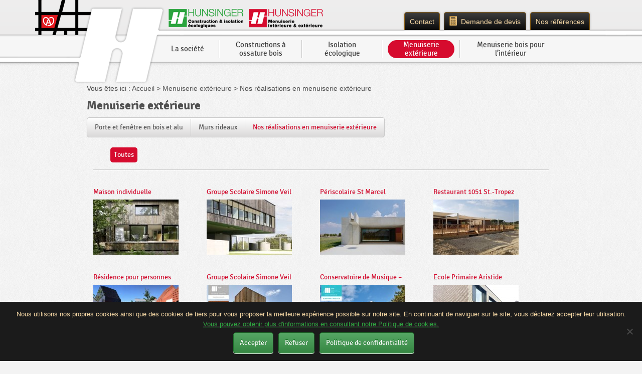

--- FILE ---
content_type: text/html; charset=UTF-8
request_url: https://www.hunsinger.fr/realisations/menuiserie-exterieure/
body_size: 27713
content:

<!doctype html>

<!--[if lt IE 7]><html lang="fr-FR" class="no-js lt-ie9 lt-ie8 lt-ie7"> <![endif]-->
<!--[if (IE 7)&!(IEMobile)]><html lang="fr-FR" class="no-js lt-ie9 lt-ie8"><![endif]-->
<!--[if (IE 8)&!(IEMobile)]><html lang="fr-FR" class="no-js lt-ie9"><![endif]-->
<!--[if gt IE 8]><!--> <html lang="fr-FR" class="no-js"><!--<![endif]-->

	<head>
		<meta charset="utf-8">

		<title>Archives des Nos réalisations en menuiserie extérieure - Menuiserie Hunsinger</title>

		<!-- Google Chrome Frame for IE -->
		<meta http-equiv="X-UA-Compatible" content="IE=edge,chrome=1">

		<!-- mobile meta (hooray!) -->
		<meta name="HandheldFriendly" content="True">
        <meta name="viewport" content="width=device-width"/>
        		<link rel="icon" href="https://www.hunsinger.fr/wp-content/themes/hunsinger/favicon.png">
		<!--[if IE]>
			<link rel="shortcut icon" href="https://www.hunsinger.fr/wp-content/themes/hunsinger/favicon.ico">
		<![endif]-->
		<!-- or, set /favicon.ico for IE10 win -->
		<meta name="msapplication-TileColor" content="#f01d4f">
		<meta name="msapplication-TileImage" content="https://www.hunsinger.fr/wp-content/themes/hunsinger/library/images/win8-tile-icon.png">

        <link rel="pingback" href="https://www.hunsinger.fr/xmlrpc.php">

        <link href='https://fonts.googleapis.com/css?family=Roboto' rel='stylesheet' type='text/css'>

		<meta name='robots' content='index, follow, max-image-preview:large, max-snippet:-1, max-video-preview:-1' />

	<!-- This site is optimized with the Yoast SEO plugin v23.1 - https://yoast.com/wordpress/plugins/seo/ -->
	<link rel="canonical" href="https://www.hunsinger.fr/realisations/menuiserie-exterieure/" />
	<link rel="next" href="https://www.hunsinger.fr/realisations/menuiserie-exterieure/page/2/" />
	<meta property="og:locale" content="fr_FR" />
	<meta property="og:type" content="article" />
	<meta property="og:title" content="Archives des Nos réalisations en menuiserie extérieure - Menuiserie Hunsinger" />
	<meta property="og:url" content="https://www.hunsinger.fr/realisations/menuiserie-exterieure/" />
	<meta property="og:site_name" content="Menuiserie Hunsinger" />
	<script type="application/ld+json" class="yoast-schema-graph">{"@context":"https://schema.org","@graph":[{"@type":"CollectionPage","@id":"https://www.hunsinger.fr/realisations/menuiserie-exterieure/","url":"https://www.hunsinger.fr/realisations/menuiserie-exterieure/","name":"Archives des Nos réalisations en menuiserie extérieure - Menuiserie Hunsinger","isPartOf":{"@id":"https://www.hunsinger.fr/#website"},"primaryImageOfPage":{"@id":"https://www.hunsinger.fr/realisations/menuiserie-exterieure/#primaryimage"},"image":{"@id":"https://www.hunsinger.fr/realisations/menuiserie-exterieure/#primaryimage"},"thumbnailUrl":"https://www.hunsinger.fr/wp-content/uploads/2022/07/project_photo_gallery-3.jpg","inLanguage":"fr-FR"},{"@type":"ImageObject","inLanguage":"fr-FR","@id":"https://www.hunsinger.fr/realisations/menuiserie-exterieure/#primaryimage","url":"https://www.hunsinger.fr/wp-content/uploads/2022/07/project_photo_gallery-3.jpg","contentUrl":"https://www.hunsinger.fr/wp-content/uploads/2022/07/project_photo_gallery-3.jpg","width":1800,"height":1200},{"@type":"WebSite","@id":"https://www.hunsinger.fr/#website","url":"https://www.hunsinger.fr/","name":"Menuiserie Hunsinger","description":"","potentialAction":[{"@type":"SearchAction","target":{"@type":"EntryPoint","urlTemplate":"https://www.hunsinger.fr/?s={search_term_string}"},"query-input":"required name=search_term_string"}],"inLanguage":"fr-FR"}]}</script>
	<!-- / Yoast SEO plugin. -->


<link rel="alternate" type="application/rss+xml" title="Menuiserie Hunsinger &raquo; Flux" href="https://www.hunsinger.fr/feed/" />
<link rel="alternate" type="application/rss+xml" title="Menuiserie Hunsinger &raquo; Flux des commentaires" href="https://www.hunsinger.fr/comments/feed/" />
<link rel="alternate" type="application/rss+xml" title="Flux pour Menuiserie Hunsinger &raquo; Nos réalisations en menuiserie extérieure Catégorie de réalisations" href="https://www.hunsinger.fr/realisations/menuiserie-exterieure/feed/" />
<script type="text/javascript">
/* <![CDATA[ */
window._wpemojiSettings = {"baseUrl":"https:\/\/s.w.org\/images\/core\/emoji\/15.0.3\/72x72\/","ext":".png","svgUrl":"https:\/\/s.w.org\/images\/core\/emoji\/15.0.3\/svg\/","svgExt":".svg","source":{"concatemoji":"https:\/\/www.hunsinger.fr\/wp-includes\/js\/wp-emoji-release.min.js"}};
/*! This file is auto-generated */
!function(i,n){var o,s,e;function c(e){try{var t={supportTests:e,timestamp:(new Date).valueOf()};sessionStorage.setItem(o,JSON.stringify(t))}catch(e){}}function p(e,t,n){e.clearRect(0,0,e.canvas.width,e.canvas.height),e.fillText(t,0,0);var t=new Uint32Array(e.getImageData(0,0,e.canvas.width,e.canvas.height).data),r=(e.clearRect(0,0,e.canvas.width,e.canvas.height),e.fillText(n,0,0),new Uint32Array(e.getImageData(0,0,e.canvas.width,e.canvas.height).data));return t.every(function(e,t){return e===r[t]})}function u(e,t,n){switch(t){case"flag":return n(e,"\ud83c\udff3\ufe0f\u200d\u26a7\ufe0f","\ud83c\udff3\ufe0f\u200b\u26a7\ufe0f")?!1:!n(e,"\ud83c\uddfa\ud83c\uddf3","\ud83c\uddfa\u200b\ud83c\uddf3")&&!n(e,"\ud83c\udff4\udb40\udc67\udb40\udc62\udb40\udc65\udb40\udc6e\udb40\udc67\udb40\udc7f","\ud83c\udff4\u200b\udb40\udc67\u200b\udb40\udc62\u200b\udb40\udc65\u200b\udb40\udc6e\u200b\udb40\udc67\u200b\udb40\udc7f");case"emoji":return!n(e,"\ud83d\udc26\u200d\u2b1b","\ud83d\udc26\u200b\u2b1b")}return!1}function f(e,t,n){var r="undefined"!=typeof WorkerGlobalScope&&self instanceof WorkerGlobalScope?new OffscreenCanvas(300,150):i.createElement("canvas"),a=r.getContext("2d",{willReadFrequently:!0}),o=(a.textBaseline="top",a.font="600 32px Arial",{});return e.forEach(function(e){o[e]=t(a,e,n)}),o}function t(e){var t=i.createElement("script");t.src=e,t.defer=!0,i.head.appendChild(t)}"undefined"!=typeof Promise&&(o="wpEmojiSettingsSupports",s=["flag","emoji"],n.supports={everything:!0,everythingExceptFlag:!0},e=new Promise(function(e){i.addEventListener("DOMContentLoaded",e,{once:!0})}),new Promise(function(t){var n=function(){try{var e=JSON.parse(sessionStorage.getItem(o));if("object"==typeof e&&"number"==typeof e.timestamp&&(new Date).valueOf()<e.timestamp+604800&&"object"==typeof e.supportTests)return e.supportTests}catch(e){}return null}();if(!n){if("undefined"!=typeof Worker&&"undefined"!=typeof OffscreenCanvas&&"undefined"!=typeof URL&&URL.createObjectURL&&"undefined"!=typeof Blob)try{var e="postMessage("+f.toString()+"("+[JSON.stringify(s),u.toString(),p.toString()].join(",")+"));",r=new Blob([e],{type:"text/javascript"}),a=new Worker(URL.createObjectURL(r),{name:"wpTestEmojiSupports"});return void(a.onmessage=function(e){c(n=e.data),a.terminate(),t(n)})}catch(e){}c(n=f(s,u,p))}t(n)}).then(function(e){for(var t in e)n.supports[t]=e[t],n.supports.everything=n.supports.everything&&n.supports[t],"flag"!==t&&(n.supports.everythingExceptFlag=n.supports.everythingExceptFlag&&n.supports[t]);n.supports.everythingExceptFlag=n.supports.everythingExceptFlag&&!n.supports.flag,n.DOMReady=!1,n.readyCallback=function(){n.DOMReady=!0}}).then(function(){return e}).then(function(){var e;n.supports.everything||(n.readyCallback(),(e=n.source||{}).concatemoji?t(e.concatemoji):e.wpemoji&&e.twemoji&&(t(e.twemoji),t(e.wpemoji)))}))}((window,document),window._wpemojiSettings);
/* ]]> */
</script>
<style id='wp-emoji-styles-inline-css' type='text/css'>

	img.wp-smiley, img.emoji {
		display: inline !important;
		border: none !important;
		box-shadow: none !important;
		height: 1em !important;
		width: 1em !important;
		margin: 0 0.07em !important;
		vertical-align: -0.1em !important;
		background: none !important;
		padding: 0 !important;
	}
</style>
<link rel='stylesheet' id='wp-block-library-css' href='https://www.hunsinger.fr/wp-includes/css/dist/block-library/style.min.css' type='text/css' media='all' />
<style id='classic-theme-styles-inline-css' type='text/css'>
/*! This file is auto-generated */
.wp-block-button__link{color:#fff;background-color:#32373c;border-radius:9999px;box-shadow:none;text-decoration:none;padding:calc(.667em + 2px) calc(1.333em + 2px);font-size:1.125em}.wp-block-file__button{background:#32373c;color:#fff;text-decoration:none}
</style>
<style id='global-styles-inline-css' type='text/css'>
:root{--wp--preset--aspect-ratio--square: 1;--wp--preset--aspect-ratio--4-3: 4/3;--wp--preset--aspect-ratio--3-4: 3/4;--wp--preset--aspect-ratio--3-2: 3/2;--wp--preset--aspect-ratio--2-3: 2/3;--wp--preset--aspect-ratio--16-9: 16/9;--wp--preset--aspect-ratio--9-16: 9/16;--wp--preset--color--black: #000000;--wp--preset--color--cyan-bluish-gray: #abb8c3;--wp--preset--color--white: #ffffff;--wp--preset--color--pale-pink: #f78da7;--wp--preset--color--vivid-red: #cf2e2e;--wp--preset--color--luminous-vivid-orange: #ff6900;--wp--preset--color--luminous-vivid-amber: #fcb900;--wp--preset--color--light-green-cyan: #7bdcb5;--wp--preset--color--vivid-green-cyan: #00d084;--wp--preset--color--pale-cyan-blue: #8ed1fc;--wp--preset--color--vivid-cyan-blue: #0693e3;--wp--preset--color--vivid-purple: #9b51e0;--wp--preset--gradient--vivid-cyan-blue-to-vivid-purple: linear-gradient(135deg,rgba(6,147,227,1) 0%,rgb(155,81,224) 100%);--wp--preset--gradient--light-green-cyan-to-vivid-green-cyan: linear-gradient(135deg,rgb(122,220,180) 0%,rgb(0,208,130) 100%);--wp--preset--gradient--luminous-vivid-amber-to-luminous-vivid-orange: linear-gradient(135deg,rgba(252,185,0,1) 0%,rgba(255,105,0,1) 100%);--wp--preset--gradient--luminous-vivid-orange-to-vivid-red: linear-gradient(135deg,rgba(255,105,0,1) 0%,rgb(207,46,46) 100%);--wp--preset--gradient--very-light-gray-to-cyan-bluish-gray: linear-gradient(135deg,rgb(238,238,238) 0%,rgb(169,184,195) 100%);--wp--preset--gradient--cool-to-warm-spectrum: linear-gradient(135deg,rgb(74,234,220) 0%,rgb(151,120,209) 20%,rgb(207,42,186) 40%,rgb(238,44,130) 60%,rgb(251,105,98) 80%,rgb(254,248,76) 100%);--wp--preset--gradient--blush-light-purple: linear-gradient(135deg,rgb(255,206,236) 0%,rgb(152,150,240) 100%);--wp--preset--gradient--blush-bordeaux: linear-gradient(135deg,rgb(254,205,165) 0%,rgb(254,45,45) 50%,rgb(107,0,62) 100%);--wp--preset--gradient--luminous-dusk: linear-gradient(135deg,rgb(255,203,112) 0%,rgb(199,81,192) 50%,rgb(65,88,208) 100%);--wp--preset--gradient--pale-ocean: linear-gradient(135deg,rgb(255,245,203) 0%,rgb(182,227,212) 50%,rgb(51,167,181) 100%);--wp--preset--gradient--electric-grass: linear-gradient(135deg,rgb(202,248,128) 0%,rgb(113,206,126) 100%);--wp--preset--gradient--midnight: linear-gradient(135deg,rgb(2,3,129) 0%,rgb(40,116,252) 100%);--wp--preset--font-size--small: 13px;--wp--preset--font-size--medium: 20px;--wp--preset--font-size--large: 36px;--wp--preset--font-size--x-large: 42px;--wp--preset--spacing--20: 0.44rem;--wp--preset--spacing--30: 0.67rem;--wp--preset--spacing--40: 1rem;--wp--preset--spacing--50: 1.5rem;--wp--preset--spacing--60: 2.25rem;--wp--preset--spacing--70: 3.38rem;--wp--preset--spacing--80: 5.06rem;--wp--preset--shadow--natural: 6px 6px 9px rgba(0, 0, 0, 0.2);--wp--preset--shadow--deep: 12px 12px 50px rgba(0, 0, 0, 0.4);--wp--preset--shadow--sharp: 6px 6px 0px rgba(0, 0, 0, 0.2);--wp--preset--shadow--outlined: 6px 6px 0px -3px rgba(255, 255, 255, 1), 6px 6px rgba(0, 0, 0, 1);--wp--preset--shadow--crisp: 6px 6px 0px rgba(0, 0, 0, 1);}:where(.is-layout-flex){gap: 0.5em;}:where(.is-layout-grid){gap: 0.5em;}body .is-layout-flex{display: flex;}.is-layout-flex{flex-wrap: wrap;align-items: center;}.is-layout-flex > :is(*, div){margin: 0;}body .is-layout-grid{display: grid;}.is-layout-grid > :is(*, div){margin: 0;}:where(.wp-block-columns.is-layout-flex){gap: 2em;}:where(.wp-block-columns.is-layout-grid){gap: 2em;}:where(.wp-block-post-template.is-layout-flex){gap: 1.25em;}:where(.wp-block-post-template.is-layout-grid){gap: 1.25em;}.has-black-color{color: var(--wp--preset--color--black) !important;}.has-cyan-bluish-gray-color{color: var(--wp--preset--color--cyan-bluish-gray) !important;}.has-white-color{color: var(--wp--preset--color--white) !important;}.has-pale-pink-color{color: var(--wp--preset--color--pale-pink) !important;}.has-vivid-red-color{color: var(--wp--preset--color--vivid-red) !important;}.has-luminous-vivid-orange-color{color: var(--wp--preset--color--luminous-vivid-orange) !important;}.has-luminous-vivid-amber-color{color: var(--wp--preset--color--luminous-vivid-amber) !important;}.has-light-green-cyan-color{color: var(--wp--preset--color--light-green-cyan) !important;}.has-vivid-green-cyan-color{color: var(--wp--preset--color--vivid-green-cyan) !important;}.has-pale-cyan-blue-color{color: var(--wp--preset--color--pale-cyan-blue) !important;}.has-vivid-cyan-blue-color{color: var(--wp--preset--color--vivid-cyan-blue) !important;}.has-vivid-purple-color{color: var(--wp--preset--color--vivid-purple) !important;}.has-black-background-color{background-color: var(--wp--preset--color--black) !important;}.has-cyan-bluish-gray-background-color{background-color: var(--wp--preset--color--cyan-bluish-gray) !important;}.has-white-background-color{background-color: var(--wp--preset--color--white) !important;}.has-pale-pink-background-color{background-color: var(--wp--preset--color--pale-pink) !important;}.has-vivid-red-background-color{background-color: var(--wp--preset--color--vivid-red) !important;}.has-luminous-vivid-orange-background-color{background-color: var(--wp--preset--color--luminous-vivid-orange) !important;}.has-luminous-vivid-amber-background-color{background-color: var(--wp--preset--color--luminous-vivid-amber) !important;}.has-light-green-cyan-background-color{background-color: var(--wp--preset--color--light-green-cyan) !important;}.has-vivid-green-cyan-background-color{background-color: var(--wp--preset--color--vivid-green-cyan) !important;}.has-pale-cyan-blue-background-color{background-color: var(--wp--preset--color--pale-cyan-blue) !important;}.has-vivid-cyan-blue-background-color{background-color: var(--wp--preset--color--vivid-cyan-blue) !important;}.has-vivid-purple-background-color{background-color: var(--wp--preset--color--vivid-purple) !important;}.has-black-border-color{border-color: var(--wp--preset--color--black) !important;}.has-cyan-bluish-gray-border-color{border-color: var(--wp--preset--color--cyan-bluish-gray) !important;}.has-white-border-color{border-color: var(--wp--preset--color--white) !important;}.has-pale-pink-border-color{border-color: var(--wp--preset--color--pale-pink) !important;}.has-vivid-red-border-color{border-color: var(--wp--preset--color--vivid-red) !important;}.has-luminous-vivid-orange-border-color{border-color: var(--wp--preset--color--luminous-vivid-orange) !important;}.has-luminous-vivid-amber-border-color{border-color: var(--wp--preset--color--luminous-vivid-amber) !important;}.has-light-green-cyan-border-color{border-color: var(--wp--preset--color--light-green-cyan) !important;}.has-vivid-green-cyan-border-color{border-color: var(--wp--preset--color--vivid-green-cyan) !important;}.has-pale-cyan-blue-border-color{border-color: var(--wp--preset--color--pale-cyan-blue) !important;}.has-vivid-cyan-blue-border-color{border-color: var(--wp--preset--color--vivid-cyan-blue) !important;}.has-vivid-purple-border-color{border-color: var(--wp--preset--color--vivid-purple) !important;}.has-vivid-cyan-blue-to-vivid-purple-gradient-background{background: var(--wp--preset--gradient--vivid-cyan-blue-to-vivid-purple) !important;}.has-light-green-cyan-to-vivid-green-cyan-gradient-background{background: var(--wp--preset--gradient--light-green-cyan-to-vivid-green-cyan) !important;}.has-luminous-vivid-amber-to-luminous-vivid-orange-gradient-background{background: var(--wp--preset--gradient--luminous-vivid-amber-to-luminous-vivid-orange) !important;}.has-luminous-vivid-orange-to-vivid-red-gradient-background{background: var(--wp--preset--gradient--luminous-vivid-orange-to-vivid-red) !important;}.has-very-light-gray-to-cyan-bluish-gray-gradient-background{background: var(--wp--preset--gradient--very-light-gray-to-cyan-bluish-gray) !important;}.has-cool-to-warm-spectrum-gradient-background{background: var(--wp--preset--gradient--cool-to-warm-spectrum) !important;}.has-blush-light-purple-gradient-background{background: var(--wp--preset--gradient--blush-light-purple) !important;}.has-blush-bordeaux-gradient-background{background: var(--wp--preset--gradient--blush-bordeaux) !important;}.has-luminous-dusk-gradient-background{background: var(--wp--preset--gradient--luminous-dusk) !important;}.has-pale-ocean-gradient-background{background: var(--wp--preset--gradient--pale-ocean) !important;}.has-electric-grass-gradient-background{background: var(--wp--preset--gradient--electric-grass) !important;}.has-midnight-gradient-background{background: var(--wp--preset--gradient--midnight) !important;}.has-small-font-size{font-size: var(--wp--preset--font-size--small) !important;}.has-medium-font-size{font-size: var(--wp--preset--font-size--medium) !important;}.has-large-font-size{font-size: var(--wp--preset--font-size--large) !important;}.has-x-large-font-size{font-size: var(--wp--preset--font-size--x-large) !important;}
:where(.wp-block-post-template.is-layout-flex){gap: 1.25em;}:where(.wp-block-post-template.is-layout-grid){gap: 1.25em;}
:where(.wp-block-columns.is-layout-flex){gap: 2em;}:where(.wp-block-columns.is-layout-grid){gap: 2em;}
:root :where(.wp-block-pullquote){font-size: 1.5em;line-height: 1.6;}
</style>
<link rel='stylesheet' id='contact-form-7-css' href='https://www.hunsinger.fr/wp-content/plugins/contact-form-7/includes/css/styles.css' type='text/css' media='all' />
<link rel='stylesheet' id='cookie-notice-front-css' href='https://www.hunsinger.fr/wp-content/plugins/cookie-notice/css/front.min.css' type='text/css' media='all' />
<link rel='stylesheet' id='hunsinger-stylesheet-css' href='https://www.hunsinger.fr/wp-content/themes/hunsinger/style.css' type='text/css' media='all' />
<link rel='stylesheet' id='fancybox-stylesheet-css' href='https://www.hunsinger.fr/wp-content/themes/hunsinger/library/js/libs/fancybox/jquery.fancybox.css' type='text/css' media='all' />
<link rel='stylesheet' id='new-royalslider-core-css-css' href='https://www.hunsinger.fr/wp-content/plugins/new-royalslider/lib/royalslider/royalslider.css' type='text/css' media='all' />
<link rel='stylesheet' id='myCustomSkin-css-css' href='https://www.hunsinger.fr/wp-content/themes/hunsinger/royalslider/rs-hunsinger.css' type='text/css' media='all' />
<script type="text/javascript" id="cookie-notice-front-js-before">
/* <![CDATA[ */
var cnArgs = {"ajaxUrl":"https:\/\/www.hunsinger.fr\/wp-admin\/admin-ajax.php","nonce":"8280e1dbf0","hideEffect":"fade","position":"bottom","onScroll":false,"onScrollOffset":100,"onClick":false,"cookieName":"cookie_notice_accepted","cookieTime":2592000,"cookieTimeRejected":2592000,"globalCookie":false,"redirection":false,"cache":false,"revokeCookies":true,"revokeCookiesOpt":"manual"};
/* ]]> */
</script>
<script type="text/javascript" src="https://www.hunsinger.fr/wp-content/plugins/cookie-notice/js/front.min.js" id="cookie-notice-front-js"></script>
<script type="text/javascript" src="https://www.hunsinger.fr/wp-content/themes/hunsinger/library/js/libs/modernizr.custom.min.js" id="bones-modernizr-js"></script>
<script type="text/javascript" src="https://www.hunsinger.fr/wp-includes/js/jquery/jquery.min.js" id="jquery-core-js"></script>
<script type="text/javascript" src="https://www.hunsinger.fr/wp-includes/js/jquery/jquery-migrate.min.js" id="jquery-migrate-js"></script>
<link rel="https://api.w.org/" href="https://www.hunsinger.fr/wp-json/" />
                <script type="text/javascript" src="http://s7.addthis.com/js/250/addthis_widget.js"></script>
        <script type="text/javascript">
        var addthis_config = {
          data_ga_property: 'UA-41980899-1',
          ui_508_compliant: true,
          ui_language: "fr"
        }
        </script>
        	</head>

	<body class="archive tax-realisations term-menuiserie-exterieure term-12 cookies-not-set">

		<div id="container">

            <div id="top-container" class="wrap clearfix">

                <header class="header" role="banner">

                    <div id="inner-header">
                        <img alt="" src="https://www.hunsinger.fr/wp-content/themes/hunsinger/images/colombages.png"/>
                        <a id="hunsinger-construction" href="https://www.hunsinger.fr"><img alt="Hunsinger - Menuiserie intérieure & extérieure" src="https://www.hunsinger.fr/wp-content/themes/hunsinger/images/hunsinger-construction.png"/></a>
                        <a id="hunsinger-menuiserie" href="https://www.hunsinger.fr"><img alt="Hunsinger - Construction & isolation écologique" src="https://www.hunsinger.fr/wp-content/themes/hunsinger/images/hunsinger-menuiserie.png"/></a>
                        <div id="top-links" class="clearfix">
                            <nav>
                                                                <a id="references-link" href="https://www.hunsinger.fr/references/">Nos références</a>
                                <a id="devis-link" href="https://www.hunsinger.fr/demande-de-devis/"><span>Demande de devis</span></a>
                                <a id="contact-link" href="https://www.hunsinger.fr/contact/">Contact</a>
                            </nav>
                        </div>
                    </div> <!-- end #inner-header -->

                </header> <!-- end header -->

			<div id="content">

              <div id="inner-content" class="wrap clearfix parent-menuid-1545">

				    <div id="main" class="clearfix" role="main">

                        <nav id="crumbs" xmlns:v="http://rdf.data-vocabulary.org/#">Vous êtes ici : <span typeof="v:Breadcrumb"><a rel="v:url" property="v:title" href="https://www.hunsinger.fr/">Accueil</a></span> &gt; <a href="https://www.hunsinger.fr/menuiserie-exterieure/portes-et-fenetres/"  rel="v:url" property="v:title">Menuiserie extérieure</a> &gt; <span class="current">Nos réalisations en menuiserie extérieure</span></nav>
                                                <h1 class="page-title" itemprop="headline">Menuiserie extérieure</h1>
                                                <div id="content-submenu">
                            <nav role="navigation">
                                <ul id="menu-menu-principal" class="nav content-submenu clearfix"><li id="menu-item-128" class="menu-item menu-item-type-post_type menu-item-object-page menu-item-128"><a href="https://www.hunsinger.fr/menuiserie-exterieure/portes-et-fenetres/"><span>Porte et fenêtre en bois et alu</span></a></li>
<li id="menu-item-126" class="menu-item menu-item-type-post_type menu-item-object-page menu-item-126"><a href="https://www.hunsinger.fr/menuiserie-exterieure/murs-rideaux/"><span>Murs rideaux</span></a></li>
<li id="menu-item-129" class="menu-item menu-item-type-taxonomy menu-item-object-realisations current-menu-item current-menu-ancestor current-menu-parent menu-item-129"><a href="https://www.hunsinger.fr/realisations/menuiserie-exterieure/" aria-current="page"><span>Nos réalisations en menuiserie extérieure</span></a></li>
</ul>                            </nav>
                        </div>

                        
                        <div id="realisation-subcats-menu">
                            <nav role="navigation">
                                <ul id="menu-menu-principal-1" class="nav realisation-subcats-menu clearfix"><li id="menu-item-362" class="menu-item menu-item-type-taxonomy menu-item-object-realisations current-menu-item menu-item-362"><a href="https://www.hunsinger.fr/realisations/menuiserie-exterieure/" aria-current="page">Toutes</a></li>
</ul>                            </nav>
                        </div>

                                                <div id="realisations" class="clearfix">
                                                        <div id="post-8047" class="realisation-wrapper clearfix  autres-ossature-bois autres-isolation-ecologique isolation-ecologique menuiserie-exterieure ossature-bois">
                                <h3 class="realisation-title">Maison individuelle FRIDOLIN &#8211; STRASBOURG</h3>
                                <div class="thumbnail">
                                  <div class="thumbnail-image"><img width="170" height="110" src="https://www.hunsinger.fr/wp-content/uploads/2022/07/project_photo_gallery-3-170x110.jpg" class="attachment-realisation-thumb size-realisation-thumb wp-post-image" alt="" decoding="async" /></div>
                                  <div class="thumbnail-excerpt"><p>Construction d&rsquo;une maison individuelle FRIDOLIN &#8211; Strasbourg &#8211; Ossature bois &#8211; Isolation &#8211; Menuiserie extérieure Bois/alu &#8211; Bardage &#8211; Terrasse &#8211; Architecte : LDA &#8211; Photos: Philippe Ruault</p>
<img decoding="async" class="alignnone size-medium wp-image-8036" src="https://www.hunsinger.fr/wp-content/uploads/2022/07/project_photo_gallery-450x300.jpg" alt="" width="450" height="300" srcset="https://www.hunsinger.fr/wp-content/uploads/2022/07/project_photo_gallery-450x300.jpg 450w, https://www.hunsinger.fr/wp-content/uploads/2022/07/project_photo_gallery-768x512.jpg 768w, https://www.hunsinger.fr/wp-content/uploads/2022/07/project_photo_gallery-1024x683.jpg 1024w, https://www.hunsinger.fr/wp-content/uploads/2022/07/project_photo_gallery-900x600.jpg 900w, https://www.hunsinger.fr/wp-content/uploads/2022/07/project_photo_gallery.jpg 1800w" sizes="(max-width: 450px) 100vw, 450px" /> <img loading="lazy" decoding="async" class="alignnone size-medium wp-image-8035" src="https://www.hunsinger.fr/wp-content/uploads/2022/07/project_photo_gallery-5-450x289.jpg" alt="" width="450" height="289" srcset="https://www.hunsinger.fr/wp-content/uploads/2022/07/project_photo_gallery-5-450x289.jpg 450w, https://www.hunsinger.fr/wp-content/uploads/2022/07/project_photo_gallery-5-170x110.jpg 170w, https://www.hunsinger.fr/wp-content/uploads/2022/07/project_photo_gallery-5-768x493.jpg 768w, https://www.hunsinger.fr/wp-content/uploads/2022/07/project_photo_gallery-5-1024x657.jpg 1024w, https://www.hunsinger.fr/wp-content/uploads/2022/07/project_photo_gallery-5-900x578.jpg 900w, https://www.hunsinger.fr/wp-content/uploads/2022/07/project_photo_gallery-5.jpg 1869w" sizes="(max-width: 450px) 100vw, 450px" /> <img loading="lazy" decoding="async" class="alignnone size-medium wp-image-8034" src="https://www.hunsinger.fr/wp-content/uploads/2022/07/project_photo_gallery-4-450x320.jpg" alt="" width="450" height="320" srcset="https://www.hunsinger.fr/wp-content/uploads/2022/07/project_photo_gallery-4-450x320.jpg 450w, https://www.hunsinger.fr/wp-content/uploads/2022/07/project_photo_gallery-4-768x546.jpg 768w, https://www.hunsinger.fr/wp-content/uploads/2022/07/project_photo_gallery-4-1024x728.jpg 1024w, https://www.hunsinger.fr/wp-content/uploads/2022/07/project_photo_gallery-4-900x639.jpg 900w, https://www.hunsinger.fr/wp-content/uploads/2022/07/project_photo_gallery-4.jpg 1689w" sizes="(max-width: 450px) 100vw, 450px" /> <img loading="lazy" decoding="async" class="alignnone size-medium wp-image-8033" src="https://www.hunsinger.fr/wp-content/uploads/2022/07/project_photo_gallery-3-450x300.jpg" alt="" width="450" height="300" srcset="https://www.hunsinger.fr/wp-content/uploads/2022/07/project_photo_gallery-3-450x300.jpg 450w, https://www.hunsinger.fr/wp-content/uploads/2022/07/project_photo_gallery-3-768x512.jpg 768w, https://www.hunsinger.fr/wp-content/uploads/2022/07/project_photo_gallery-3-1024x683.jpg 1024w, https://www.hunsinger.fr/wp-content/uploads/2022/07/project_photo_gallery-3-900x600.jpg 900w, https://www.hunsinger.fr/wp-content/uploads/2022/07/project_photo_gallery-3.jpg 1800w" sizes="(max-width: 450px) 100vw, 450px" /> <img loading="lazy" decoding="async" class="alignnone size-medium wp-image-8032" src="https://www.hunsinger.fr/wp-content/uploads/2022/07/project_photo_gallery-2-450x300.jpg" alt="" width="450" height="300" srcset="https://www.hunsinger.fr/wp-content/uploads/2022/07/project_photo_gallery-2-450x300.jpg 450w, https://www.hunsinger.fr/wp-content/uploads/2022/07/project_photo_gallery-2-768x512.jpg 768w, https://www.hunsinger.fr/wp-content/uploads/2022/07/project_photo_gallery-2-1024x683.jpg 1024w, https://www.hunsinger.fr/wp-content/uploads/2022/07/project_photo_gallery-2-900x600.jpg 900w, https://www.hunsinger.fr/wp-content/uploads/2022/07/project_photo_gallery-2.jpg 1800w" sizes="(max-width: 450px) 100vw, 450px" /> <img loading="lazy" decoding="async" class="alignnone size-medium wp-image-8031" src="https://www.hunsinger.fr/wp-content/uploads/2022/07/project_photo_gallery-1-450x300.jpg" alt="" width="450" height="300" srcset="https://www.hunsinger.fr/wp-content/uploads/2022/07/project_photo_gallery-1-450x300.jpg 450w, https://www.hunsinger.fr/wp-content/uploads/2022/07/project_photo_gallery-1-768x512.jpg 768w, https://www.hunsinger.fr/wp-content/uploads/2022/07/project_photo_gallery-1-1024x683.jpg 1024w, https://www.hunsinger.fr/wp-content/uploads/2022/07/project_photo_gallery-1-900x600.jpg 900w, https://www.hunsinger.fr/wp-content/uploads/2022/07/project_photo_gallery-1.jpg 1800w" sizes="(max-width: 450px) 100vw, 450px" />
</div>
                                  <a class="thumbnail-link fancybox" rel="post-8047" href="https://www.hunsinger.fr/wp-content/uploads/2022/07/project_photo_gallery-3-900x600.jpg" title="Construction d&#039;une maison individuelle FRIDOLIN - Strasbourg - Ossature bois - Isolation - Menuiserie extérieure Bois/alu - Bardage - Terrasse - Architecte : LDA - Photos: Philippe Ruault     "><span>Galerie photo</span></a>                                </div>
                            </div>
                                                        <div id="post-7374" class="realisation-wrapper clearfix  menuiserie-exterieure">
                                <h3 class="realisation-title">Groupe Scolaire Simone Veil Villejuif</h3>
                                <div class="thumbnail">
                                  <div class="thumbnail-image"><img width="170" height="110" src="https://www.hunsinger.fr/wp-content/uploads/2020/12/10_VILLEJUIF_©Clement-GUILLAUME-170x110.jpg" class="attachment-realisation-thumb size-realisation-thumb wp-post-image" alt="" decoding="async" loading="lazy" /></div>
                                  <div class="thumbnail-excerpt"><p>Groupe Scolaire des Réservoirs &#8211; Groupe scolaire Simone Veil &#8211; Villejuif &#8211; Menuiseries extérieures bois &#8211; Revêtement de façade  &#8211; Architecte : Dominique Coulon &amp; Associés</p>
<p><img loading="lazy" decoding="async" class="alignnone size-medium wp-image-7375" src="https://www.hunsinger.fr/wp-content/uploads/2020/12/01_VILLEJUIF_©Clement-GUILLAUME-450x341.jpg" alt="" width="450" height="341" srcset="https://www.hunsinger.fr/wp-content/uploads/2020/12/01_VILLEJUIF_©Clement-GUILLAUME-450x341.jpg 450w, https://www.hunsinger.fr/wp-content/uploads/2020/12/01_VILLEJUIF_©Clement-GUILLAUME-768x582.jpg 768w, https://www.hunsinger.fr/wp-content/uploads/2020/12/01_VILLEJUIF_©Clement-GUILLAUME-1024x777.jpg 1024w, https://www.hunsinger.fr/wp-content/uploads/2020/12/01_VILLEJUIF_©Clement-GUILLAUME-900x683.jpg 900w" sizes="(max-width: 450px) 100vw, 450px" />                 <img loading="lazy" decoding="async" class="alignnone size-medium wp-image-7376" src="https://www.hunsinger.fr/wp-content/uploads/2020/12/02_VILLEJUIF_©Clement-GUILLAUME-450x315.jpg" alt="" width="450" height="315" srcset="https://www.hunsinger.fr/wp-content/uploads/2020/12/02_VILLEJUIF_©Clement-GUILLAUME-450x315.jpg 450w, https://www.hunsinger.fr/wp-content/uploads/2020/12/02_VILLEJUIF_©Clement-GUILLAUME-768x537.jpg 768w, https://www.hunsinger.fr/wp-content/uploads/2020/12/02_VILLEJUIF_©Clement-GUILLAUME-1024x716.jpg 1024w, https://www.hunsinger.fr/wp-content/uploads/2020/12/02_VILLEJUIF_©Clement-GUILLAUME-900x629.jpg 900w" sizes="(max-width: 450px) 100vw, 450px" />         </p>
<p>         <img loading="lazy" decoding="async" class="alignnone size-medium wp-image-7381" src="https://www.hunsinger.fr/wp-content/uploads/2020/12/07_VILLEJUIF_©Clement-GUILLAUME-450x361.jpg" alt="" width="450" height="361" srcset="https://www.hunsinger.fr/wp-content/uploads/2020/12/07_VILLEJUIF_©Clement-GUILLAUME-450x361.jpg 450w, https://www.hunsinger.fr/wp-content/uploads/2020/12/07_VILLEJUIF_©Clement-GUILLAUME-768x616.jpg 768w, https://www.hunsinger.fr/wp-content/uploads/2020/12/07_VILLEJUIF_©Clement-GUILLAUME-1024x821.jpg 1024w, https://www.hunsinger.fr/wp-content/uploads/2020/12/07_VILLEJUIF_©Clement-GUILLAUME-900x722.jpg 900w" sizes="(max-width: 450px) 100vw, 450px" />                  <img loading="lazy" decoding="async" class="alignnone size-medium wp-image-7384" src="https://www.hunsinger.fr/wp-content/uploads/2020/12/10_VILLEJUIF_©Clement-GUILLAUME-450x689.jpg" alt="" width="450" height="689" srcset="https://www.hunsinger.fr/wp-content/uploads/2020/12/10_VILLEJUIF_©Clement-GUILLAUME-450x689.jpg 450w, https://www.hunsinger.fr/wp-content/uploads/2020/12/10_VILLEJUIF_©Clement-GUILLAUME-768x1177.jpg 768w, https://www.hunsinger.fr/wp-content/uploads/2020/12/10_VILLEJUIF_©Clement-GUILLAUME-1024x1569.jpg 1024w, https://www.hunsinger.fr/wp-content/uploads/2020/12/10_VILLEJUIF_©Clement-GUILLAUME-900x1379.jpg 900w, https://www.hunsinger.fr/wp-content/uploads/2020/12/10_VILLEJUIF_©Clement-GUILLAUME.jpg 1958w" sizes="(max-width: 450px) 100vw, 450px" />              <img loading="lazy" decoding="async" class="alignnone size-medium wp-image-7385" src="https://www.hunsinger.fr/wp-content/uploads/2020/12/11_VILLEJUIF_©Clement-GUILLAUME-450x314.jpg" alt="" width="450" height="314" srcset="https://www.hunsinger.fr/wp-content/uploads/2020/12/11_VILLEJUIF_©Clement-GUILLAUME-450x314.jpg 450w, https://www.hunsinger.fr/wp-content/uploads/2020/12/11_VILLEJUIF_©Clement-GUILLAUME-768x536.jpg 768w, https://www.hunsinger.fr/wp-content/uploads/2020/12/11_VILLEJUIF_©Clement-GUILLAUME-1024x715.jpg 1024w, https://www.hunsinger.fr/wp-content/uploads/2020/12/11_VILLEJUIF_©Clement-GUILLAUME-900x628.jpg 900w" sizes="(max-width: 450px) 100vw, 450px" />             <img loading="lazy" decoding="async" class="alignnone size-medium wp-image-7388" src="https://www.hunsinger.fr/wp-content/uploads/2020/12/14_VILLEJUIF_©Clement-GUILLAUME-450x441.jpg" alt="" width="450" height="441" srcset="https://www.hunsinger.fr/wp-content/uploads/2020/12/14_VILLEJUIF_©Clement-GUILLAUME-450x441.jpg 450w, https://www.hunsinger.fr/wp-content/uploads/2020/12/14_VILLEJUIF_©Clement-GUILLAUME-768x752.jpg 768w, https://www.hunsinger.fr/wp-content/uploads/2020/12/14_VILLEJUIF_©Clement-GUILLAUME-1024x1003.jpg 1024w, https://www.hunsinger.fr/wp-content/uploads/2020/12/14_VILLEJUIF_©Clement-GUILLAUME-900x881.jpg 900w" sizes="(max-width: 450px) 100vw, 450px" />                     <img loading="lazy" decoding="async" class="alignnone size-medium wp-image-7389" src="https://www.hunsinger.fr/wp-content/uploads/2020/12/15_VILLEJUIF_©Clement-GUILLAUME-450x461.jpg" alt="" width="450" height="461" srcset="https://www.hunsinger.fr/wp-content/uploads/2020/12/15_VILLEJUIF_©Clement-GUILLAUME-450x461.jpg 450w, https://www.hunsinger.fr/wp-content/uploads/2020/12/15_VILLEJUIF_©Clement-GUILLAUME-768x787.jpg 768w, https://www.hunsinger.fr/wp-content/uploads/2020/12/15_VILLEJUIF_©Clement-GUILLAUME-1024x1050.jpg 1024w, https://www.hunsinger.fr/wp-content/uploads/2020/12/15_VILLEJUIF_©Clement-GUILLAUME-900x923.jpg 900w" sizes="(max-width: 450px) 100vw, 450px" />           <img loading="lazy" decoding="async" class="alignnone size-medium wp-image-7390" src="https://www.hunsinger.fr/wp-content/uploads/2020/12/16_VILLEJUIF_©Clement-GUILLAUME-450x540.jpg" alt="" width="450" height="540" srcset="https://www.hunsinger.fr/wp-content/uploads/2020/12/16_VILLEJUIF_©Clement-GUILLAUME-450x540.jpg 450w, https://www.hunsinger.fr/wp-content/uploads/2020/12/16_VILLEJUIF_©Clement-GUILLAUME-768x922.jpg 768w, https://www.hunsinger.fr/wp-content/uploads/2020/12/16_VILLEJUIF_©Clement-GUILLAUME-1024x1229.jpg 1024w, https://www.hunsinger.fr/wp-content/uploads/2020/12/16_VILLEJUIF_©Clement-GUILLAUME-900x1080.jpg 900w" sizes="(max-width: 450px) 100vw, 450px" />          <img loading="lazy" decoding="async" class="alignnone size-medium wp-image-7391" src="https://www.hunsinger.fr/wp-content/uploads/2020/12/17_VILLEJUIF_©Clement-GUILLAUME-450x406.jpg" alt="" width="450" height="406" srcset="https://www.hunsinger.fr/wp-content/uploads/2020/12/17_VILLEJUIF_©Clement-GUILLAUME-450x406.jpg 450w, https://www.hunsinger.fr/wp-content/uploads/2020/12/17_VILLEJUIF_©Clement-GUILLAUME-768x692.jpg 768w, https://www.hunsinger.fr/wp-content/uploads/2020/12/17_VILLEJUIF_©Clement-GUILLAUME-1024x923.jpg 1024w, https://www.hunsinger.fr/wp-content/uploads/2020/12/17_VILLEJUIF_©Clement-GUILLAUME-900x812.jpg 900w" sizes="(max-width: 450px) 100vw, 450px" />             <img loading="lazy" decoding="async" class="alignnone size-medium wp-image-7392" src="https://www.hunsinger.fr/wp-content/uploads/2020/12/23_VILLEJUIF_©Clement-GUILLAUME-450x266.jpeg" alt="" width="450" height="266" srcset="https://www.hunsinger.fr/wp-content/uploads/2020/12/23_VILLEJUIF_©Clement-GUILLAUME-450x266.jpeg 450w, https://www.hunsinger.fr/wp-content/uploads/2020/12/23_VILLEJUIF_©Clement-GUILLAUME-768x455.jpeg 768w, https://www.hunsinger.fr/wp-content/uploads/2020/12/23_VILLEJUIF_©Clement-GUILLAUME-1024x606.jpeg 1024w, https://www.hunsinger.fr/wp-content/uploads/2020/12/23_VILLEJUIF_©Clement-GUILLAUME-900x533.jpeg 900w, https://www.hunsinger.fr/wp-content/uploads/2020/12/23_VILLEJUIF_©Clement-GUILLAUME.jpeg 1280w" sizes="(max-width: 450px) 100vw, 450px" />   </p>
</div>
                                  <a class="thumbnail-link fancybox" rel="post-7374" href="https://www.hunsinger.fr/wp-content/uploads/2020/12/10_VILLEJUIF_©Clement-GUILLAUME-900x1379.jpg" title="Groupe Scolaire des Réservoirs - Groupe scolaire Simone Veil - Villejuif - Menuiseries extérieures bois - Revêtement de façade  - Architecte : Dominique Coulon &amp; Associés                                                                                                                                          "><span>Galerie photo</span></a>                                </div>
                            </div>
                                                        <div id="post-4613" class="realisation-wrapper clearfix  menuiserie-exterieure">
                                <h3 class="realisation-title">Périscolaire St Marcel</h3>
                                <div class="thumbnail">
                                  <div class="thumbnail-image"><img width="170" height="110" src="https://www.hunsinger.fr/wp-content/uploads/2018/11/21_LDA_SaintMarcel_10-170x110.jpg" class="attachment-realisation-thumb size-realisation-thumb wp-post-image" alt="" decoding="async" loading="lazy" /></div>
                                  <div class="thumbnail-excerpt"><p>Construction d&rsquo;un restaurant scolaire et d&rsquo;un accueil périscolaire &#8211;  Saint-Marcel &#8211; Menuiseries extérieures &#8211; Architecte: LDA Architecte &#8211; Photos: Philippe RUAULT</p>
</div>
                                  <a class="thumbnail-link fancybox" rel="post-4613" href="https://www.hunsinger.fr/wp-content/uploads/2018/11/21_LDA_SaintMarcel_091-450x282.jpg" title="Construction d&#039;un restaurant scolaire et d&#039;un accueil périscolaire -  Saint-Marcel - Menuiseries extérieures - Architecte: LDA Architecte - Photos: Philippe RUAULT"><span>Galerie photo</span></a>                                </div>
                            </div>
                                                        <div id="post-4332" class="realisation-wrapper clearfix  autres-ossature-bois autres-isolation-ecologique habitats-collectifs-ossature-bois habitats-collectifs-isolation-ecologique isolation-ecologique menuiserie-exterieure menuiserie-interieure-et-agencement ossature-bois">
                                <h3 class="realisation-title">Restaurant 1051 St.-Tropez</h3>
                                <div class="thumbnail">
                                  <div class="thumbnail-image"><img width="170" height="110" src="https://www.hunsinger.fr/wp-content/uploads/2018/04/20180428_175152_resized-170x110.jpg" class="attachment-realisation-thumb size-realisation-thumb wp-post-image" alt="" decoding="async" loading="lazy" /></div>
                                  <div class="thumbnail-excerpt"><p>Restaurant de Plage 1051 &#8211; Ramatuelle St.-Tropez &#8211; Ossature bois &#8211; Etanchéité &#8211; Zinguerie &#8211; Isolation &#8211; Menuiserie extérieure &#8211; Platelage &#8211; Bardage &#8211; Habillage intérieure &#8211; Menuiserie intérieure &#8211; Agencement &#8211; Architecte : Libre Architecture Concept</p>
</div>
                                  <a class="thumbnail-link fancybox" rel="post-4332" href="https://www.hunsinger.fr/wp-content/uploads/2018/04/Resized_20180116_173351_9528-450x337.jpg" title="Restaurant de Plage 1051 - Ramatuelle St.-Tropez - Ossature bois - Etanchéité - Zinguerie - Isolation - Menuiserie extérieure - Platelage - Bardage - Habillage intérieure - Menuiserie intérieure - Agencement - Architecte : Libre Architecture Concept"><span>Galerie photo</span></a>                                </div>
                            </div>
                                                        <div id="post-3883" class="realisation-wrapper clearfix  batiments-publics-ossature-bois menuiserie-exterieure ossature-bois">
                                <h3 class="realisation-title">Résidence pour personnes agées Dinah Faust &#8211; ESCHAU</h3>
                                <div class="thumbnail">
                                  <div class="thumbnail-image"><img width="170" height="110" src="https://www.hunsinger.fr/wp-content/uploads/2016/07/IMG_0744-170x110.jpg" class="attachment-realisation-thumb size-realisation-thumb wp-post-image" alt="" decoding="async" loading="lazy" /></div>
                                  <div class="thumbnail-excerpt"><p>Résidence pour personnes agées Dinah Faust &#8211; Eschau &#8211; Construction bois &#8211; Menuiserie extérieure bois &#8211; Architecte: Emergence architecture</p>
</div>
                                  <a class="thumbnail-link fancybox" rel="post-3883" href="https://www.hunsinger.fr/wp-content/uploads/2016/07/IMG_0744-450x139.jpg" title="Résidence pour personnes agées Dinah Faust - Eschau - Construction bois - Menuiserie extérieure bois - Architecte: Emergence architecture"><span>Galerie photo</span></a>                                </div>
                            </div>
                                                        <div id="post-3841" class="realisation-wrapper clearfix  menuiserie-exterieure">
                                <h3 class="realisation-title">Groupe Scolaire Simone Veil &#8211; COLOMBES</h3>
                                <div class="thumbnail">
                                  <div class="thumbnail-image"><img width="170" height="110" src="https://www.hunsinger.fr/wp-content/uploads/2016/07/01_COLOMBES_CF039398_-®Eugeni-Pons_web1-170x110.jpg" class="attachment-realisation-thumb size-realisation-thumb wp-post-image" alt="" decoding="async" loading="lazy" /></div>
                                  <div class="thumbnail-excerpt"><p>Groupe Scolaire Simone Veil &#8211; COLOMBES &#8211; Menuiserie Extérieure &#8211; Store &#8211; Ventures bois &#8211; Architecte: Dominique Coulon &amp; Associés &#8211; Photos: Eugeni Pons</p>
</div>
                                  <a class="thumbnail-link fancybox" rel="post-3841" href="https://www.hunsinger.fr/wp-content/uploads/2016/07/01_COLOMBES_CF039398_-®Eugeni-Pons_web1-450x327.jpg" title="Groupe Scolaire Simone Veil - COLOMBES - Menuiserie Extérieure - Store - Ventures bois - Architecte: Dominique Coulon &amp; Associés - Photos: Eugeni Pons"><span>Galerie photo</span></a>                                </div>
                            </div>
                                                        <div id="post-3620" class="realisation-wrapper clearfix  menuiserie-exterieure">
                                <h3 class="realisation-title">Conservatoire de Musique &#8211; Belfort</h3>
                                <div class="thumbnail">
                                  <div class="thumbnail-image"><img width="170" height="110" src="https://www.hunsinger.fr/wp-content/uploads/2016/07/08-2015-BELFORT_COULON-Photo-EugeniPons-web-170x110.jpg" class="attachment-realisation-thumb size-realisation-thumb wp-post-image" alt="" decoding="async" loading="lazy" /></div>
                                  <div class="thumbnail-excerpt"><p>Conservatoire de Musique &#8211; Belfort &#8211; Menuiseries Extérieures Bois &#8211; Architecte: Dominique COULON</p>
</div>
                                  <a class="thumbnail-link fancybox" rel="post-3620" href="https://www.hunsinger.fr/wp-content/uploads/2016/07/08-2015-BELFORT_COULON-Photo-EugeniPons-web-450x308.jpg" title="Conservatoire de Musique - Belfort - Menuiseries Extérieures Bois - Architecte: Dominique COULON"><span>Galerie photo</span></a>                                </div>
                            </div>
                                                        <div id="post-3592" class="realisation-wrapper clearfix  menuiserie-exterieure">
                                <h3 class="realisation-title">Ecole Primaire Aristide Briand &#8211; Benfeld</h3>
                                <div class="thumbnail">
                                  <div class="thumbnail-image"><img width="170" height="110" src="https://www.hunsinger.fr/wp-content/uploads/2015/11/Photo-DEBS-170x110.jpg" class="attachment-realisation-thumb size-realisation-thumb wp-post-image" alt="" decoding="async" loading="lazy" /></div>
                                  <div class="thumbnail-excerpt"><p>Restructuration et extension de l&rsquo;Ecole Primaire Aristide Briand &#8211; Benfeld &#8211; Menuiserie extérieure bois / alu et vitrerie &#8211; Architecte: Lionel Debs Architecture</p>
<p><span style="font-size: x-small;"><em>(Photos: Emmanuel Kuhn)</em></span></p>
</div>
                                  <a class="thumbnail-link fancybox" rel="post-3592" href="https://www.hunsinger.fr/wp-content/uploads/2015/11/Photo-DEBS-2-450x300.jpg" title="Restructuration et extension de l&#039;Ecole Primaire Aristide Briand - Benfeld - Menuiserie extérieure bois / alu et vitrerie - Architecte: Lionel Debs Architecture
(Photos: Emmanuel Kuhn)"><span>Galerie photo</span></a>                                </div>
                            </div>
                                                        <div id="post-3431" class="realisation-wrapper clearfix  menuiserie-exterieure">
                                <h3 class="realisation-title">Particulier &#8211; Strasbourg</h3>
                                <div class="thumbnail">
                                  <div class="thumbnail-image"><img width="170" height="110" src="https://www.hunsinger.fr/wp-content/uploads/2015/09/20150601_190148-170x110.jpg" class="attachment-realisation-thumb size-realisation-thumb wp-post-image" alt="" decoding="async" loading="lazy" /></div>
                                  <div class="thumbnail-excerpt"><p>Dépose et évacuation d&rsquo;anciennes menuiseries puis remplacement par menuiseries bois IV78 à profilés historique</p>
</div>
                                  <a class="thumbnail-link fancybox" rel="post-3431" href="https://www.hunsinger.fr/wp-content/uploads/2015/09/20150903_201653-450x253.jpg" title="Dépose et évacuation d&#039;anciennes menuiseries puis remplacement par menuiseries bois IV78 à profilés historique"><span>Galerie photo</span></a>                                </div>
                            </div>
                                                        <div id="post-3040" class="realisation-wrapper clearfix  menuiserie-exterieure">
                                <h3 class="realisation-title">Centre d&rsquo;Arts et de Congrès &#8211; Venarey Les Laumes</h3>
                                <div class="thumbnail">
                                  <div class="thumbnail-image"><img width="170" height="110" src="https://www.hunsinger.fr/wp-content/uploads/2015/07/MUSICALES_AUXOIS_VENAREY1-170x110.jpg" class="attachment-realisation-thumb size-realisation-thumb wp-post-image" alt="" decoding="async" loading="lazy" /></div>
                                  <div class="thumbnail-excerpt"><p>Construction d&rsquo;un centre d&rsquo;arts et de congrès, d&rsquo;un pôle intergénérationnel et d&rsquo;un office de tourisme &#8211; Venarey-Lès-Laumes &#8211; Menuiseries extérieures &#8211; Vitreries &#8211; Protections Solaires</p>
<p>Architectes : Agence Coulon &#8211; Debs Architecture</p>
</div>
                                  <a class="thumbnail-link fancybox" rel="post-3040" href="https://www.hunsinger.fr/wp-content/uploads/2015/07/EXT_angle-ville_DSC_9197-450x371.jpg" title="Construction d&#039;un centre d&#039;arts et de congrès, d&#039;un pôle intergénérationnel et d&#039;un office de tourisme - Venarey-Lès-Laumes - Menuiseries extérieures - Vitreries - Protections Solaires
Architectes : Agence Coulon - Debs Architecture"><span>Galerie photo</span></a>                                </div>
                            </div>
                                                        <div id="post-3167" class="realisation-wrapper clearfix  batiments-publics-ossature-bois batiments-publics-isolation-ecologique isolation-ecologique menuiserie-exterieure ossature-bois">
                                <h3 class="realisation-title">Médipole &#8211; Maxeville</h3>
                                <div class="thumbnail">
                                  <div class="thumbnail-image"><img width="170" height="110" src="https://www.hunsinger.fr/wp-content/uploads/2015/05/20160318_142247-170x110.jpg" class="attachment-realisation-thumb size-realisation-thumb wp-post-image" alt="" decoding="async" loading="lazy" /></div>
                                  <div class="thumbnail-excerpt"><p>Construction d&rsquo;un Médipole &#8211; Maxéville &#8211; Menuiseries extérieures &#8211; Ossature &#8211; Architecte: Mil&rsquo;Lieux</p>
</div>
                                  <a class="thumbnail-link fancybox" rel="post-3167" href="https://www.hunsinger.fr/wp-content/uploads/2015/05/medipole08-450x170.jpg" title="Construction d&#039;un Médipole - Maxéville - Menuiseries extérieures - Ossature - Architecte: Mil&#039;Lieux"><span>Galerie photo</span></a>                                </div>
                            </div>
                                                        <div id="post-3133" class="realisation-wrapper clearfix  habitats-collectifs-ossature-bois habitats-collectifs-isolation-ecologique isolation-ecologique menuiserie-exterieure menuiserie-interieure-et-agencement ossature-bois">
                                <h3 class="realisation-title">22 pavillons locatifs BBC &#038; Qualitel &#8211; Volgelsheim</h3>
                                <div class="thumbnail">
                                  <div class="thumbnail-image"><img width="170" height="110" src="https://www.hunsinger.fr/wp-content/uploads/2015/04/DSC05210-170x110.jpg" class="attachment-realisation-thumb size-realisation-thumb wp-post-image" alt="" decoding="async" loading="lazy" /></div>
                                  <div class="thumbnail-excerpt"><p>Conception &amp; réalisation &#8211; 22 pavillons locatifs &#8211; Volgelsheim</p>
<p>Architecte : Artenova</p>
</div>
                                  <a class="thumbnail-link fancybox" rel="post-3133" href="https://www.hunsinger.fr/wp-content/uploads/2015/04/DSC05210-450x252.jpg" title="Conception &amp; réalisation - 22 pavillons locatifs - Volgelsheim
Architecte : Artenova"><span>Galerie photo</span></a>                                </div>
                            </div>
                                                        <div class="hidden">
                                <a class="fancybox hidden" rel="post-4613" href="https://www.hunsinger.fr/wp-content/uploads/2018/11/21_LDA_SaintMarcel_10-450x286.jpg" title="Construction d&#039;un restaurant scolaire et d&#039;un accueil périscolaire -  Saint-Marcel - Menuiseries extérieures - Architecte: LDA Architecte - Photos: Philippe RUAULT">4613</a><a class="fancybox hidden" rel="post-4613" href="https://www.hunsinger.fr/wp-content/uploads/2018/11/21_LDA_SaintMarcel_12-450x300.jpg" title="Construction d&#039;un restaurant scolaire et d&#039;un accueil périscolaire -  Saint-Marcel - Menuiseries extérieures - Architecte: LDA Architecte - Photos: Philippe RUAULT">4613</a><a class="fancybox hidden" rel="post-4613" href="https://www.hunsinger.fr/wp-content/uploads/2018/11/21_LDA_SaintMarcel_13-450x300.jpg" title="Construction d&#039;un restaurant scolaire et d&#039;un accueil périscolaire -  Saint-Marcel - Menuiseries extérieures - Architecte: LDA Architecte - Photos: Philippe RUAULT">4613</a><a class="fancybox hidden" rel="post-4613" href="https://www.hunsinger.fr/wp-content/uploads/2018/11/21_LDA_SaintMarcel_14-450x300.jpg" title="Construction d&#039;un restaurant scolaire et d&#039;un accueil périscolaire -  Saint-Marcel - Menuiseries extérieures - Architecte: LDA Architecte - Photos: Philippe RUAULT">4613</a><a class="fancybox hidden" rel="post-4613" href="https://www.hunsinger.fr/wp-content/uploads/2018/11/21_LDA_SaintMarcel_15-450x303.jpg" title="Construction d&#039;un restaurant scolaire et d&#039;un accueil périscolaire -  Saint-Marcel - Menuiseries extérieures - Architecte: LDA Architecte - Photos: Philippe RUAULT">4613</a><a class="fancybox hidden" rel="post-4613" href="https://www.hunsinger.fr/wp-content/uploads/2018/11/21_LDA_SaintMarcel_16-450x300.jpg" title="Construction d&#039;un restaurant scolaire et d&#039;un accueil périscolaire -  Saint-Marcel - Menuiseries extérieures - Architecte: LDA Architecte - Photos: Philippe RUAULT">4613</a><a class="fancybox hidden" rel="post-4613" href="https://www.hunsinger.fr/wp-content/uploads/2018/11/21_LDA_SaintMarcel_19-450x288.jpg" title="Construction d&#039;un restaurant scolaire et d&#039;un accueil périscolaire -  Saint-Marcel - Menuiseries extérieures - Architecte: LDA Architecte - Photos: Philippe RUAULT">4613</a><a class="fancybox hidden" rel="post-4332" href="https://www.hunsinger.fr/wp-content/uploads/2018/04/20180212_165411_resized-450x337.jpg" title="Restaurant de Plage 1051 - Ramatuelle St.-Tropez - Ossature bois - Etanchéité - Zinguerie - Isolation - Menuiserie extérieure - Platelage - Bardage - Habillage intérieure - Menuiserie intérieure - Agencement - Architecte : Libre Architecture Concept">4332</a><a class="fancybox hidden" rel="post-4332" href="https://www.hunsinger.fr/wp-content/uploads/2018/04/20180212_110241_resized-450x337.jpg" title="Restaurant de Plage 1051 - Ramatuelle St.-Tropez - Ossature bois - Etanchéité - Zinguerie - Isolation - Menuiserie extérieure - Platelage - Bardage - Habillage intérieure - Menuiserie intérieure - Agencement - Architecte : Libre Architecture Concept">4332</a><a class="fancybox hidden" rel="post-4332" href="https://www.hunsinger.fr/wp-content/uploads/2018/04/20180212_110317_resized-450x337.jpg" title="Restaurant de Plage 1051 - Ramatuelle St.-Tropez - Ossature bois - Etanchéité - Zinguerie - Isolation - Menuiserie extérieure - Platelage - Bardage - Habillage intérieure - Menuiserie intérieure - Agencement - Architecte : Libre Architecture Concept">4332</a><a class="fancybox hidden" rel="post-4332" href="https://www.hunsinger.fr/wp-content/uploads/2018/04/IMG_50601-450x337.jpg" title="Restaurant de Plage 1051 - Ramatuelle St.-Tropez - Ossature bois - Etanchéité - Zinguerie - Isolation - Menuiserie extérieure - Platelage - Bardage - Habillage intérieure - Menuiserie intérieure - Agencement - Architecte : Libre Architecture Concept">4332</a><a class="fancybox hidden" rel="post-4332" href="https://www.hunsinger.fr/wp-content/uploads/2018/04/Resized_20180309_154643_8935-450x600.jpg" title="Restaurant de Plage 1051 - Ramatuelle St.-Tropez - Ossature bois - Etanchéité - Zinguerie - Isolation - Menuiserie extérieure - Platelage - Bardage - Habillage intérieure - Menuiserie intérieure - Agencement - Architecte : Libre Architecture Concept">4332</a><a class="fancybox hidden" rel="post-4332" href="https://www.hunsinger.fr/wp-content/uploads/2018/04/IMG_50511-450x600.jpg" title="Restaurant de Plage 1051 - Ramatuelle St.-Tropez - Ossature bois - Etanchéité - Zinguerie - Isolation - Menuiserie extérieure - Platelage - Bardage - Habillage intérieure - Menuiserie intérieure - Agencement - Architecte : Libre Architecture Concept">4332</a><a class="fancybox hidden" rel="post-4332" href="https://www.hunsinger.fr/wp-content/uploads/2018/04/20180219_114138_resized-450x337.jpg" title="Restaurant de Plage 1051 - Ramatuelle St.-Tropez - Ossature bois - Etanchéité - Zinguerie - Isolation - Menuiserie extérieure - Platelage - Bardage - Habillage intérieure - Menuiserie intérieure - Agencement - Architecte : Libre Architecture Concept">4332</a><a class="fancybox hidden" rel="post-4332" href="https://www.hunsinger.fr/wp-content/uploads/2018/04/IMG_0617-450x600.jpg" title="Restaurant de Plage 1051 - Ramatuelle St.-Tropez - Ossature bois - Etanchéité - Zinguerie - Isolation - Menuiserie extérieure - Platelage - Bardage - Habillage intérieure - Menuiserie intérieure - Agencement - Architecte : Libre Architecture Concept">4332</a><a class="fancybox hidden" rel="post-4332" href="https://www.hunsinger.fr/wp-content/uploads/2018/04/IMG_0633-450x600.jpg" title="Restaurant de Plage 1051 - Ramatuelle St.-Tropez - Ossature bois - Etanchéité - Zinguerie - Isolation - Menuiserie extérieure - Platelage - Bardage - Habillage intérieure - Menuiserie intérieure - Agencement - Architecte : Libre Architecture Concept">4332</a><a class="fancybox hidden" rel="post-4332" href="https://www.hunsinger.fr/wp-content/uploads/2018/04/IMG_0635-450x600.jpg" title="Restaurant de Plage 1051 - Ramatuelle St.-Tropez - Ossature bois - Etanchéité - Zinguerie - Isolation - Menuiserie extérieure - Platelage - Bardage - Habillage intérieure - Menuiserie intérieure - Agencement - Architecte : Libre Architecture Concept">4332</a><a class="fancybox hidden" rel="post-4332" href="https://www.hunsinger.fr/wp-content/uploads/2018/04/IMG_0637-450x600.jpg" title="Restaurant de Plage 1051 - Ramatuelle St.-Tropez - Ossature bois - Etanchéité - Zinguerie - Isolation - Menuiserie extérieure - Platelage - Bardage - Habillage intérieure - Menuiserie intérieure - Agencement - Architecte : Libre Architecture Concept">4332</a><a class="fancybox hidden" rel="post-4332" href="https://www.hunsinger.fr/wp-content/uploads/2018/04/IMG_0638-450x600.jpg" title="Restaurant de Plage 1051 - Ramatuelle St.-Tropez - Ossature bois - Etanchéité - Zinguerie - Isolation - Menuiserie extérieure - Platelage - Bardage - Habillage intérieure - Menuiserie intérieure - Agencement - Architecte : Libre Architecture Concept">4332</a><a class="fancybox hidden" rel="post-4332" href="https://www.hunsinger.fr/wp-content/uploads/2018/04/IMG_0639-450x600.jpg" title="Restaurant de Plage 1051 - Ramatuelle St.-Tropez - Ossature bois - Etanchéité - Zinguerie - Isolation - Menuiserie extérieure - Platelage - Bardage - Habillage intérieure - Menuiserie intérieure - Agencement - Architecte : Libre Architecture Concept">4332</a><a class="fancybox hidden" rel="post-4332" href="https://www.hunsinger.fr/wp-content/uploads/2018/04/IMG_0640-450x337.jpg" title="Restaurant de Plage 1051 - Ramatuelle St.-Tropez - Ossature bois - Etanchéité - Zinguerie - Isolation - Menuiserie extérieure - Platelage - Bardage - Habillage intérieure - Menuiserie intérieure - Agencement - Architecte : Libre Architecture Concept">4332</a><a class="fancybox hidden" rel="post-4332" href="https://www.hunsinger.fr/wp-content/uploads/2018/04/IMG_0644-450x600.jpg" title="Restaurant de Plage 1051 - Ramatuelle St.-Tropez - Ossature bois - Etanchéité - Zinguerie - Isolation - Menuiserie extérieure - Platelage - Bardage - Habillage intérieure - Menuiserie intérieure - Agencement - Architecte : Libre Architecture Concept">4332</a><a class="fancybox hidden" rel="post-4332" href="https://www.hunsinger.fr/wp-content/uploads/2018/04/Resized_20180418_170254_5616-450x253.jpg" title="Restaurant de Plage 1051 - Ramatuelle St.-Tropez - Ossature bois - Etanchéité - Zinguerie - Isolation - Menuiserie extérieure - Platelage - Bardage - Habillage intérieure - Menuiserie intérieure - Agencement - Architecte : Libre Architecture Concept">4332</a><a class="fancybox hidden" rel="post-4332" href="https://www.hunsinger.fr/wp-content/uploads/2018/04/Resized_20180419_075629_4102-450x337.jpg" title="Restaurant de Plage 1051 - Ramatuelle St.-Tropez - Ossature bois - Etanchéité - Zinguerie - Isolation - Menuiserie extérieure - Platelage - Bardage - Habillage intérieure - Menuiserie intérieure - Agencement - Architecte : Libre Architecture Concept">4332</a><a class="fancybox hidden" rel="post-4332" href="https://www.hunsinger.fr/wp-content/uploads/2018/04/Resized_20180419_170058_3244-450x337.jpg" title="Restaurant de Plage 1051 - Ramatuelle St.-Tropez - Ossature bois - Etanchéité - Zinguerie - Isolation - Menuiserie extérieure - Platelage - Bardage - Habillage intérieure - Menuiserie intérieure - Agencement - Architecte : Libre Architecture Concept">4332</a><a class="fancybox hidden" rel="post-4332" href="https://www.hunsinger.fr/wp-content/uploads/2018/04/Resized_20180419_170119_4801-450x337.jpg" title="Restaurant de Plage 1051 - Ramatuelle St.-Tropez - Ossature bois - Etanchéité - Zinguerie - Isolation - Menuiserie extérieure - Platelage - Bardage - Habillage intérieure - Menuiserie intérieure - Agencement - Architecte : Libre Architecture Concept">4332</a><a class="fancybox hidden" rel="post-4332" href="https://www.hunsinger.fr/wp-content/uploads/2018/04/Resized_20180419_170204_2366-450x337.jpg" title="Restaurant de Plage 1051 - Ramatuelle St.-Tropez - Ossature bois - Etanchéité - Zinguerie - Isolation - Menuiserie extérieure - Platelage - Bardage - Habillage intérieure - Menuiserie intérieure - Agencement - Architecte : Libre Architecture Concept">4332</a><a class="fancybox hidden" rel="post-4332" href="https://www.hunsinger.fr/wp-content/uploads/2018/04/20180428_175436_resized-450x337.jpg" title="Restaurant de Plage 1051 - Ramatuelle St.-Tropez - Ossature bois - Etanchéité - Zinguerie - Isolation - Menuiserie extérieure - Platelage - Bardage - Habillage intérieure - Menuiserie intérieure - Agencement - Architecte : Libre Architecture Concept">4332</a><a class="fancybox hidden" rel="post-4332" href="https://www.hunsinger.fr/wp-content/uploads/2018/04/20180428_081153_resized-450x337.jpg" title="Restaurant de Plage 1051 - Ramatuelle St.-Tropez - Ossature bois - Etanchéité - Zinguerie - Isolation - Menuiserie extérieure - Platelage - Bardage - Habillage intérieure - Menuiserie intérieure - Agencement - Architecte : Libre Architecture Concept">4332</a><a class="fancybox hidden" rel="post-4332" href="https://www.hunsinger.fr/wp-content/uploads/2018/04/20180428_174611_resized-450x337.jpg" title="Restaurant de Plage 1051 - Ramatuelle St.-Tropez - Ossature bois - Etanchéité - Zinguerie - Isolation - Menuiserie extérieure - Platelage - Bardage - Habillage intérieure - Menuiserie intérieure - Agencement - Architecte : Libre Architecture Concept">4332</a><a class="fancybox hidden" rel="post-4332" href="https://www.hunsinger.fr/wp-content/uploads/2018/04/20180428_174929_resized-450x337.jpg" title="Restaurant de Plage 1051 - Ramatuelle St.-Tropez - Ossature bois - Etanchéité - Zinguerie - Isolation - Menuiserie extérieure - Platelage - Bardage - Habillage intérieure - Menuiserie intérieure - Agencement - Architecte : Libre Architecture Concept">4332</a><a class="fancybox hidden" rel="post-4332" href="https://www.hunsinger.fr/wp-content/uploads/2018/04/20180428_175103_resized-450x600.jpg" title="Restaurant de Plage 1051 - Ramatuelle St.-Tropez - Ossature bois - Etanchéité - Zinguerie - Isolation - Menuiserie extérieure - Platelage - Bardage - Habillage intérieure - Menuiserie intérieure - Agencement - Architecte : Libre Architecture Concept">4332</a><a class="fancybox hidden" rel="post-4332" href="https://www.hunsinger.fr/wp-content/uploads/2018/04/20180428_174526_resized-450x337.jpg" title="Restaurant de Plage 1051 - Ramatuelle St.-Tropez - Ossature bois - Etanchéité - Zinguerie - Isolation - Menuiserie extérieure - Platelage - Bardage - Habillage intérieure - Menuiserie intérieure - Agencement - Architecte : Libre Architecture Concept">4332</a><a class="fancybox hidden" rel="post-4332" href="https://www.hunsinger.fr/wp-content/uploads/2018/04/20180428_084353_resized-450x337.jpg" title="Restaurant de Plage 1051 - Ramatuelle St.-Tropez - Ossature bois - Etanchéité - Zinguerie - Isolation - Menuiserie extérieure - Platelage - Bardage - Habillage intérieure - Menuiserie intérieure - Agencement - Architecte : Libre Architecture Concept">4332</a><a class="fancybox hidden" rel="post-4332" href="https://www.hunsinger.fr/wp-content/uploads/2018/04/20180428_084355_resized-450x337.jpg" title="Restaurant de Plage 1051 - Ramatuelle St.-Tropez - Ossature bois - Etanchéité - Zinguerie - Isolation - Menuiserie extérieure - Platelage - Bardage - Habillage intérieure - Menuiserie intérieure - Agencement - Architecte : Libre Architecture Concept">4332</a><a class="fancybox hidden" rel="post-4332" href="https://www.hunsinger.fr/wp-content/uploads/2018/04/20180428_174650_resized-450x337.jpg" title="Restaurant de Plage 1051 - Ramatuelle St.-Tropez - Ossature bois - Etanchéité - Zinguerie - Isolation - Menuiserie extérieure - Platelage - Bardage - Habillage intérieure - Menuiserie intérieure - Agencement - Architecte : Libre Architecture Concept">4332</a><a class="fancybox hidden" rel="post-4332" href="https://www.hunsinger.fr/wp-content/uploads/2018/04/20180428_174734_resized-450x600.jpg" title="Restaurant de Plage 1051 - Ramatuelle St.-Tropez - Ossature bois - Etanchéité - Zinguerie - Isolation - Menuiserie extérieure - Platelage - Bardage - Habillage intérieure - Menuiserie intérieure - Agencement - Architecte : Libre Architecture Concept">4332</a><a class="fancybox hidden" rel="post-4332" href="https://www.hunsinger.fr/wp-content/uploads/2018/04/20180428_175152_resized-450x337.jpg" title="Restaurant de Plage 1051 - Ramatuelle St.-Tropez - Ossature bois - Etanchéité - Zinguerie - Isolation - Menuiserie extérieure - Platelage - Bardage - Habillage intérieure - Menuiserie intérieure - Agencement - Architecte : Libre Architecture Concept">4332</a><a class="fancybox hidden" rel="post-3883" href="https://www.hunsinger.fr/wp-content/uploads/2016/07/IMG_0748-450x337.jpg" title="Résidence pour personnes agées Dinah Faust - Eschau - Construction bois - Menuiserie extérieure bois - Architecte: Emergence architecture">3883</a><a class="fancybox hidden" rel="post-3883" href="https://www.hunsinger.fr/wp-content/uploads/2016/07/IMG_0751-450x337.jpg" title="Résidence pour personnes agées Dinah Faust - Eschau - Construction bois - Menuiserie extérieure bois - Architecte: Emergence architecture">3883</a><a class="fancybox hidden" rel="post-3883" href="https://www.hunsinger.fr/wp-content/uploads/2016/07/IMG_0759-450x600.jpg" title="Résidence pour personnes agées Dinah Faust - Eschau - Construction bois - Menuiserie extérieure bois - Architecte: Emergence architecture">3883</a><a class="fancybox hidden" rel="post-3841" href="https://www.hunsinger.fr/wp-content/uploads/2016/07/02_COLOMBES_CF039354_-®Eugeni-Pons_web-450x627.jpg" title="Groupe Scolaire Simone Veil - COLOMBES - Menuiserie Extérieure - Store - Ventures bois - Architecte: Dominique Coulon &amp; Associés - Photos: Eugeni Pons">3841</a><a class="fancybox hidden" rel="post-3841" href="https://www.hunsinger.fr/wp-content/uploads/2016/07/06_COLOMBES_CF039370_-®Eugeni-Pons_web-450x216.jpg" title="Groupe Scolaire Simone Veil - COLOMBES - Menuiserie Extérieure - Store - Ventures bois - Architecte: Dominique Coulon &amp; Associés - Photos: Eugeni Pons">3841</a><a class="fancybox hidden" rel="post-3841" href="https://www.hunsinger.fr/wp-content/uploads/2016/07/07_COLOMBES_DSC_2902_COL_1646_RET_2_-®David-Romero-Uzeda_web-450x372.jpg" title="Groupe Scolaire Simone Veil - COLOMBES - Menuiserie Extérieure - Store - Ventures bois - Architecte: Dominique Coulon &amp; Associés - Photos: Eugeni Pons">3841</a><a class="fancybox hidden" rel="post-3841" href="https://www.hunsinger.fr/wp-content/uploads/2016/07/14_COLOMBES_CF039493_-®Eugeni-Pons_web-450x559.jpg" title="Groupe Scolaire Simone Veil - COLOMBES - Menuiserie Extérieure - Store - Ventures bois - Architecte: Dominique Coulon &amp; Associés - Photos: Eugeni Pons">3841</a><a class="fancybox hidden" rel="post-3841" href="https://www.hunsinger.fr/wp-content/uploads/2016/07/16_COLOMBES_CF039438_-®Eugeni-Pons_web-450x543.jpg" title="Groupe Scolaire Simone Veil - COLOMBES - Menuiserie Extérieure - Store - Ventures bois - Architecte: Dominique Coulon &amp; Associés - Photos: Eugeni Pons">3841</a><a class="fancybox hidden" rel="post-3841" href="https://www.hunsinger.fr/wp-content/uploads/2016/07/18_COLOMBES_CF039442_-®Eugeni-Pons_web-450x262.jpg" title="Groupe Scolaire Simone Veil - COLOMBES - Menuiserie Extérieure - Store - Ventures bois - Architecte: Dominique Coulon &amp; Associés - Photos: Eugeni Pons">3841</a><a class="fancybox hidden" rel="post-3620" href="https://www.hunsinger.fr/wp-content/uploads/2015/12/01-2015-BELFORT_COULON-Photo-EugeniPons-web-450x192.jpg" title="Conservatoire de Musique - Belfort - Menuiseries Extérieures Bois - Architecte: Dominique COULON">3620</a><a class="fancybox hidden" rel="post-3620" href="https://www.hunsinger.fr/wp-content/uploads/2015/12/03-2015-BELFORT_COULON-Photo-EugeniPons-web-450x290.jpg" title="Conservatoire de Musique - Belfort - Menuiseries Extérieures Bois - Architecte: Dominique COULON">3620</a><a class="fancybox hidden" rel="post-3620" href="https://www.hunsinger.fr/wp-content/uploads/2015/12/08-2015-BELFORT_COULON-Photo-EugeniPons-web-450x308.jpg" title="Conservatoire de Musique - Belfort - Menuiseries Extérieures Bois - Architecte: Dominique COULON">3620</a><a class="fancybox hidden" rel="post-3620" href="https://www.hunsinger.fr/wp-content/uploads/2015/12/14-2015-BELFORT_COULON-Photo-EugeniPons-web-450x276.jpg" title="Conservatoire de Musique - Belfort - Menuiseries Extérieures Bois - Architecte: Dominique COULON">3620</a><a class="fancybox hidden" rel="post-3620" href="https://www.hunsinger.fr/wp-content/uploads/2015/12/17-2015-BELFORT_COULON-Photo-EugeniPons-web-450x523.jpg" title="Conservatoire de Musique - Belfort - Menuiseries Extérieures Bois - Architecte: Dominique COULON">3620</a><a class="fancybox hidden" rel="post-3620" href="https://www.hunsinger.fr/wp-content/uploads/2015/12/21-2015-BELFORT_COULON-Photo-EugeniPons-web-450x631.jpg" title="Conservatoire de Musique - Belfort - Menuiseries Extérieures Bois - Architecte: Dominique COULON">3620</a><a class="fancybox hidden" rel="post-3620" href="https://www.hunsinger.fr/wp-content/uploads/2015/12/24-2015-BELFORT_COULON-Photo-EugeniPons-web-450x285.jpg" title="Conservatoire de Musique - Belfort - Menuiseries Extérieures Bois - Architecte: Dominique COULON">3620</a><a class="fancybox hidden" rel="post-3620" href="https://www.hunsinger.fr/wp-content/uploads/2015/12/33-2015-BELFORT_COULON-Photo-EugeniPons-web-450x180.jpg" title="Conservatoire de Musique - Belfort - Menuiseries Extérieures Bois - Architecte: Dominique COULON">3620</a><a class="fancybox hidden" rel="post-3592" href="https://www.hunsinger.fr/wp-content/uploads/2015/11/Photo-DEBS-3-450x263.jpg" title="Restructuration et extension de l&#039;Ecole Primaire Aristide Briand - Benfeld - Menuiserie extérieure bois / alu et vitrerie - Architecte: Lionel Debs Architecture
(Photos: Emmanuel Kuhn)">3592</a><a class="fancybox hidden" rel="post-3592" href="https://www.hunsinger.fr/wp-content/uploads/2015/11/Photo-DEBS-4-450x252.jpg" title="Restructuration et extension de l&#039;Ecole Primaire Aristide Briand - Benfeld - Menuiserie extérieure bois / alu et vitrerie - Architecte: Lionel Debs Architecture
(Photos: Emmanuel Kuhn)">3592</a><a class="fancybox hidden" rel="post-3431" href="https://www.hunsinger.fr/wp-content/uploads/2015/09/20150601_190148-450x800.jpg" title="Dépose et évacuation d&#039;anciennes menuiseries puis remplacement par menuiseries bois IV78 à profilés historique">3431</a><a class="fancybox hidden" rel="post-3431" href="https://www.hunsinger.fr/wp-content/uploads/2015/09/20150601_190135-450x253.jpg" title="Dépose et évacuation d&#039;anciennes menuiseries puis remplacement par menuiseries bois IV78 à profilés historique">3431</a><a class="fancybox hidden" rel="post-3431" href="https://www.hunsinger.fr/wp-content/uploads/2015/09/20150601_190126-450x800.jpg" title="Dépose et évacuation d&#039;anciennes menuiseries puis remplacement par menuiseries bois IV78 à profilés historique">3431</a><a class="fancybox hidden" rel="post-3431" href="https://www.hunsinger.fr/wp-content/uploads/2015/09/20150903_2009391-450x800.jpg" title="Dépose et évacuation d&#039;anciennes menuiseries puis remplacement par menuiseries bois IV78 à profilés historique">3431</a><a class="fancybox hidden" rel="post-3040" href="https://www.hunsinger.fr/wp-content/uploads/2015/07/EXT_detail_DSC_9327-450x360.jpg" title="Construction d&#039;un centre d&#039;arts et de congrès, d&#039;un pôle intergénérationnel et d&#039;un office de tourisme - Venarey-Lès-Laumes - Menuiseries extérieures - Vitreries - Protections Solaires
Architectes : Agence Coulon - Debs Architecture">3040</a><a class="fancybox hidden" rel="post-3040" href="https://www.hunsinger.fr/wp-content/uploads/2015/07/EXT_detail_DSC_9351_V02-450x690.jpg" title="Construction d&#039;un centre d&#039;arts et de congrès, d&#039;un pôle intergénérationnel et d&#039;un office de tourisme - Venarey-Lès-Laumes - Menuiseries extérieures - Vitreries - Protections Solaires
Architectes : Agence Coulon - Debs Architecture">3040</a><a class="fancybox hidden" rel="post-3040" href="https://www.hunsinger.fr/wp-content/uploads/2015/07/EXT_facade-est_DSC_9222_PSD-450x202.jpg" title="Construction d&#039;un centre d&#039;arts et de congrès, d&#039;un pôle intergénérationnel et d&#039;un office de tourisme - Venarey-Lès-Laumes - Menuiseries extérieures - Vitreries - Protections Solaires
Architectes : Agence Coulon - Debs Architecture">3040</a><a class="fancybox hidden" rel="post-3040" href="https://www.hunsinger.fr/wp-content/uploads/2015/07/INT_creche-salle-act_DSC_9005_PSD-450x200.jpg" title="Construction d&#039;un centre d&#039;arts et de congrès, d&#039;un pôle intergénérationnel et d&#039;un office de tourisme - Venarey-Lès-Laumes - Menuiseries extérieures - Vitreries - Protections Solaires
Architectes : Agence Coulon - Debs Architecture">3040</a><a class="fancybox hidden" rel="post-3167" href="https://www.hunsinger.fr/wp-content/uploads/2015/05/medipole09-450x337.jpg" title="Construction d&#039;un Médipole - Maxéville - Menuiseries extérieures - Ossature - Architecte: Mil&#039;Lieux">3167</a><a class="fancybox hidden" rel="post-3167" href="https://www.hunsinger.fr/wp-content/uploads/2015/05/medipole19-450x283.jpg" title="Construction d&#039;un Médipole - Maxéville - Menuiseries extérieures - Ossature - Architecte: Mil&#039;Lieux">3167</a><a class="fancybox hidden" rel="post-3167" href="https://www.hunsinger.fr/wp-content/uploads/2015/05/medipole22-450x337.jpg" title="Construction d&#039;un Médipole - Maxéville - Menuiseries extérieures - Ossature - Architecte: Mil&#039;Lieux">3167</a><a class="fancybox hidden" rel="post-3167" href="https://www.hunsinger.fr/wp-content/uploads/2015/05/medipole26-450x337.jpg" title="Construction d&#039;un Médipole - Maxéville - Menuiseries extérieures - Ossature - Architecte: Mil&#039;Lieux">3167</a><a class="fancybox hidden" rel="post-3167" href="https://www.hunsinger.fr/wp-content/uploads/2015/05/medipole28-450x337.jpg" title="Construction d&#039;un Médipole - Maxéville - Menuiseries extérieures - Ossature - Architecte: Mil&#039;Lieux">3167</a><a class="fancybox hidden" rel="post-3167" href="https://www.hunsinger.fr/wp-content/uploads/2015/05/medipole37-450x337.jpg" title="Construction d&#039;un Médipole - Maxéville - Menuiseries extérieures - Ossature - Architecte: Mil&#039;Lieux">3167</a><a class="fancybox hidden" rel="post-3167" href="https://www.hunsinger.fr/wp-content/uploads/2015/05/medipole38-450x337.jpg" title="Construction d&#039;un Médipole - Maxéville - Menuiseries extérieures - Ossature - Architecte: Mil&#039;Lieux">3167</a><a class="fancybox hidden" rel="post-3167" href="https://www.hunsinger.fr/wp-content/uploads/2015/05/medipole43-450x337.jpg" title="Construction d&#039;un Médipole - Maxéville - Menuiseries extérieures - Ossature - Architecte: Mil&#039;Lieux">3167</a><a class="fancybox hidden" rel="post-3167" href="https://www.hunsinger.fr/wp-content/uploads/2015/05/medipole77-450x337.jpg" title="Construction d&#039;un Médipole - Maxéville - Menuiseries extérieures - Ossature - Architecte: Mil&#039;Lieux">3167</a><a class="fancybox hidden" rel="post-3167" href="https://www.hunsinger.fr/wp-content/uploads/2015/05/20160318_142247-450x253.jpg" title="Construction d&#039;un Médipole - Maxéville - Menuiseries extérieures - Ossature - Architecte: Mil&#039;Lieux">3167</a><a class="fancybox hidden" rel="post-3167" href="https://www.hunsinger.fr/wp-content/uploads/2015/05/20160318_142405-450x253.jpg" title="Construction d&#039;un Médipole - Maxéville - Menuiseries extérieures - Ossature - Architecte: Mil&#039;Lieux">3167</a><a class="fancybox hidden" rel="post-3133" href="https://www.hunsinger.fr/wp-content/uploads/2015/04/DSC05218-450x337.jpg" title="Conception &amp; réalisation - 22 pavillons locatifs - Volgelsheim
Architecte : Artenova">3133</a><a class="fancybox hidden" rel="post-3133" href="https://www.hunsinger.fr/wp-content/uploads/2015/04/DSC05225-450x337.jpg" title="Conception &amp; réalisation - 22 pavillons locatifs - Volgelsheim
Architecte : Artenova">3133</a><a class="fancybox hidden" rel="post-3133" href="https://www.hunsinger.fr/wp-content/uploads/2015/04/DSC05240-450x337.jpg" title="Conception &amp; réalisation - 22 pavillons locatifs - Volgelsheim
Architecte : Artenova">3133</a><a class="fancybox hidden" rel="post-3133" href="https://www.hunsinger.fr/wp-content/uploads/2015/04/DSC05242-450x337.jpg" title="Conception &amp; réalisation - 22 pavillons locatifs - Volgelsheim
Architecte : Artenova">3133</a><a class="fancybox hidden" rel="post-3133" href="https://www.hunsinger.fr/wp-content/uploads/2015/04/DSC05235-450x337.jpg" title="Conception &amp; réalisation - 22 pavillons locatifs - Volgelsheim
Architecte : Artenova">3133</a>                            </div>
                        </div>

                                                    <nav class="page-navigation"><ol class="bones_page_navi clearfix"><li class="bpn-prev-link"></li><li class="bpn-current">1</li><li><a href="https://www.hunsinger.fr/realisations/menuiserie-exterieure/page/2/">2</a></li><li class="bpn-next-link"><a href="https://www.hunsinger.fr/realisations/menuiserie-exterieure/page/2/" >>></a></li></ol></nav>                        
					    
				    </div> <!-- end #main -->

				</div> <!-- end #inner-content -->

			</div> <!-- end #content -->

                <div id="logo">
                    <a href="https://www.hunsinger.fr"><img alt="Menuiserie Hunsinger" src="https://www.hunsinger.fr/wp-content/themes/hunsinger/images/logo-h.png"/></a>
                </div>

                <div id="top-nav">
                    <nav role="navigation">
                        <ul id="menu-principal" class="nav top-nav clearfix"><li id="menu-item-110" class="menu-item menu-item-type-post_type menu-item-object-page menu-item-has-children menu-item-110"><a href="https://www.hunsinger.fr/la-societe/"><span>La société</span></a>
<ul class="sub-menu">
	<li id="menu-item-95" class="menu-item menu-item-type-post_type menu-item-object-page menu-item-95"><a href="https://www.hunsinger.fr/la-societe/"><span>Présentation</span></a></li>
	<li id="menu-item-93" class="menu-item menu-item-type-post_type menu-item-object-page menu-item-93"><a href="https://www.hunsinger.fr/la-societe/nos-installations-et-equipements/"><span>Nos installations et équipements</span></a></li>
	<li id="menu-item-94" class="menu-item menu-item-type-post_type menu-item-object-page menu-item-94"><a href="https://www.hunsinger.fr/la-societe/offres-d-emploi/"><span>Offres d&#8217;emploi</span></a></li>
	<li id="menu-item-7901" class="menu-item menu-item-type-post_type menu-item-object-page menu-item-7901"><a href="https://www.hunsinger.fr/la-societe/recrutement-menuisiers-charpentiers/"><span>Recrutement Menuisiers Charpentiers</span></a></li>
</ul>
</li>
<li id="menu-item-111" class="menu-item menu-item-type-post_type menu-item-object-page menu-item-has-children menu-item-111"><a href="https://www.hunsinger.fr/constructions-a-ossature-bois/"><span>Constructions à ossature bois</span></a>
<ul class="sub-menu">
	<li id="menu-item-217" class="menu-item menu-item-type-post_type menu-item-object-page menu-item-217"><a href="https://www.hunsinger.fr/constructions-a-ossature-bois/"><span>Présentation</span></a></li>
	<li id="menu-item-116" class="menu-item menu-item-type-post_type menu-item-object-page menu-item-116"><a href="https://www.hunsinger.fr/constructions-a-ossature-bois/questions-reponses/"><span>La maison à ossature bois en 10 questions</span></a></li>
	<li id="menu-item-113" class="menu-item menu-item-type-post_type menu-item-object-page menu-item-113"><a href="https://www.hunsinger.fr/constructions-a-ossature-bois/materiaux/"><span>Matériaux</span></a></li>
	<li id="menu-item-114" class="menu-item menu-item-type-post_type menu-item-object-page menu-item-114"><a href="https://www.hunsinger.fr/constructions-a-ossature-bois/nos-process-de-fabrication/"><span>Nos process de fabrication</span></a></li>
	<li id="menu-item-112" class="menu-item menu-item-type-post_type menu-item-object-page menu-item-112"><a href="https://www.hunsinger.fr/constructions-a-ossature-bois/coupes-de-principe/"><span>Coupes de principe</span></a></li>
	<li id="menu-item-117" class="menu-item menu-item-type-taxonomy menu-item-object-realisations menu-item-117"><a href="https://www.hunsinger.fr/realisations/ossature-bois/"><span>Nos réalisations ossature bois</span></a></li>
</ul>
</li>
<li id="menu-item-118" class="menu-item menu-item-type-post_type menu-item-object-page menu-item-has-children menu-item-118"><a href="https://www.hunsinger.fr/isolation-ecologique/"><span>Isolation écologique</span></a>
<ul class="sub-menu">
	<li id="menu-item-218" class="menu-item menu-item-type-post_type menu-item-object-page menu-item-218"><a href="https://www.hunsinger.fr/isolation-ecologique/"><span>Présentation</span></a></li>
	<li id="menu-item-120" class="menu-item menu-item-type-post_type menu-item-object-page menu-item-120"><a href="https://www.hunsinger.fr/isolation-ecologique/questions-reponses/"><span>Questions-réponses</span></a></li>
	<li id="menu-item-122" class="menu-item menu-item-type-post_type menu-item-object-page menu-item-122"><a href="https://www.hunsinger.fr/isolation-ecologique/nos-procedes/"><span>Nos procédés</span></a></li>
	<li id="menu-item-3498" class="menu-item menu-item-type-post_type menu-item-object-page menu-item-3498"><a href="https://www.hunsinger.fr/isolation-ecologique-demande-devis/"><span>Isoler combles et murs</span></a></li>
	<li id="menu-item-123" class="menu-item menu-item-type-taxonomy menu-item-object-realisations menu-item-123"><a href="https://www.hunsinger.fr/realisations/isolation-ecologique/"><span>Nos réalisations en isolation écologique</span></a></li>
</ul>
</li>
<li id="menu-item-1545" class="menu-item menu-item-type-post_type menu-item-object-page current-menu-ancestor current-menu-parent current_page_parent current_page_ancestor menu-item-has-children menu-item-1545"><a href="https://www.hunsinger.fr/menuiserie-exterieure/portes-et-fenetres/"><span>Menuiserie extérieure</span></a>
<ul class="sub-menu">
	<li class="menu-item menu-item-type-post_type menu-item-object-page menu-item-128"><a href="https://www.hunsinger.fr/menuiserie-exterieure/portes-et-fenetres/"><span>Porte et fenêtre en bois et alu</span></a></li>
	<li class="menu-item menu-item-type-post_type menu-item-object-page menu-item-126"><a href="https://www.hunsinger.fr/menuiserie-exterieure/murs-rideaux/"><span>Murs rideaux</span></a></li>
	<li class="menu-item menu-item-type-taxonomy menu-item-object-realisations current-menu-item current-menu-ancestor current-menu-parent menu-item-129"><a href="https://www.hunsinger.fr/realisations/menuiserie-exterieure/" aria-current="page"><span>Nos réalisations en menuiserie extérieure</span></a></li>
</ul>
</li>
<li id="menu-item-130" class="menu-item menu-item-type-post_type menu-item-object-page menu-item-has-children menu-item-130"><a href="https://www.hunsinger.fr/menuiserie-interieure-et-agencement/"><span>Menuiserie bois pour l&rsquo;intérieur</span></a>
<ul class="sub-menu">
	<li id="menu-item-220" class="menu-item menu-item-type-post_type menu-item-object-page menu-item-220"><a href="https://www.hunsinger.fr/menuiserie-interieure-et-agencement/"><span>Présentation</span></a></li>
	<li id="menu-item-132" class="menu-item menu-item-type-taxonomy menu-item-object-realisations menu-item-132"><a href="https://www.hunsinger.fr/realisations/menuiserie-interieure-et-agencement/"><span>Nos réalisations en menuiserie intérieure et agencement</span></a></li>
</ul>
</li>
</ul>                    </nav>
                </div>

                                <div id="sticky-posts" class="wrap clearfix">
                    <h2 class="sticky-posts-title">Nos dernières réalisations</h2>
                    <div class="sticky-slider-wrapper clearfix">
                        <div class="sticky-slide wrap sticky-slide-first">
                                                                        <div class="realisation-wrapper  autres-ossature-bois autres-isolation-ecologique isolation-ecologique menuiserie-exterieure ossature-bois">
                                <h3 class="realisation-title">Maison individuelle FRIDOLIN &#8211; STRASBOURG</h3>
                                <div class="thumbnail">
                                  <div class="thumbnail-image"><img width="170" height="110" src="https://www.hunsinger.fr/wp-content/uploads/2022/07/project_photo_gallery-3-170x110.jpg" class="attachment-realisation-thumb size-realisation-thumb wp-post-image" alt="" decoding="async" loading="lazy" /></div>
                                  <div class="thumbnail-excerpt"><p>Construction d&rsquo;une maison individuelle FRIDOLIN &#8211; Strasbourg &#8211; Ossature bois &#8211; Isolation &#8211; Menuiserie extérieure Bois/alu &#8211; Bardage &#8211; Terrasse &#8211; Architecte : LDA &#8211; Photos: Philippe Ruault</p>
<img loading="lazy" decoding="async" class="alignnone size-medium wp-image-8036" src="https://www.hunsinger.fr/wp-content/uploads/2022/07/project_photo_gallery-450x300.jpg" alt="" width="450" height="300" srcset="https://www.hunsinger.fr/wp-content/uploads/2022/07/project_photo_gallery-450x300.jpg 450w, https://www.hunsinger.fr/wp-content/uploads/2022/07/project_photo_gallery-768x512.jpg 768w, https://www.hunsinger.fr/wp-content/uploads/2022/07/project_photo_gallery-1024x683.jpg 1024w, https://www.hunsinger.fr/wp-content/uploads/2022/07/project_photo_gallery-900x600.jpg 900w, https://www.hunsinger.fr/wp-content/uploads/2022/07/project_photo_gallery.jpg 1800w" sizes="(max-width: 450px) 100vw, 450px" /> <img loading="lazy" decoding="async" class="alignnone size-medium wp-image-8035" src="https://www.hunsinger.fr/wp-content/uploads/2022/07/project_photo_gallery-5-450x289.jpg" alt="" width="450" height="289" srcset="https://www.hunsinger.fr/wp-content/uploads/2022/07/project_photo_gallery-5-450x289.jpg 450w, https://www.hunsinger.fr/wp-content/uploads/2022/07/project_photo_gallery-5-170x110.jpg 170w, https://www.hunsinger.fr/wp-content/uploads/2022/07/project_photo_gallery-5-768x493.jpg 768w, https://www.hunsinger.fr/wp-content/uploads/2022/07/project_photo_gallery-5-1024x657.jpg 1024w, https://www.hunsinger.fr/wp-content/uploads/2022/07/project_photo_gallery-5-900x578.jpg 900w, https://www.hunsinger.fr/wp-content/uploads/2022/07/project_photo_gallery-5.jpg 1869w" sizes="(max-width: 450px) 100vw, 450px" /> <img loading="lazy" decoding="async" class="alignnone size-medium wp-image-8034" src="https://www.hunsinger.fr/wp-content/uploads/2022/07/project_photo_gallery-4-450x320.jpg" alt="" width="450" height="320" srcset="https://www.hunsinger.fr/wp-content/uploads/2022/07/project_photo_gallery-4-450x320.jpg 450w, https://www.hunsinger.fr/wp-content/uploads/2022/07/project_photo_gallery-4-768x546.jpg 768w, https://www.hunsinger.fr/wp-content/uploads/2022/07/project_photo_gallery-4-1024x728.jpg 1024w, https://www.hunsinger.fr/wp-content/uploads/2022/07/project_photo_gallery-4-900x639.jpg 900w, https://www.hunsinger.fr/wp-content/uploads/2022/07/project_photo_gallery-4.jpg 1689w" sizes="(max-width: 450px) 100vw, 450px" /> <img loading="lazy" decoding="async" class="alignnone size-medium wp-image-8033" src="https://www.hunsinger.fr/wp-content/uploads/2022/07/project_photo_gallery-3-450x300.jpg" alt="" width="450" height="300" srcset="https://www.hunsinger.fr/wp-content/uploads/2022/07/project_photo_gallery-3-450x300.jpg 450w, https://www.hunsinger.fr/wp-content/uploads/2022/07/project_photo_gallery-3-768x512.jpg 768w, https://www.hunsinger.fr/wp-content/uploads/2022/07/project_photo_gallery-3-1024x683.jpg 1024w, https://www.hunsinger.fr/wp-content/uploads/2022/07/project_photo_gallery-3-900x600.jpg 900w, https://www.hunsinger.fr/wp-content/uploads/2022/07/project_photo_gallery-3.jpg 1800w" sizes="(max-width: 450px) 100vw, 450px" /> <img loading="lazy" decoding="async" class="alignnone size-medium wp-image-8032" src="https://www.hunsinger.fr/wp-content/uploads/2022/07/project_photo_gallery-2-450x300.jpg" alt="" width="450" height="300" srcset="https://www.hunsinger.fr/wp-content/uploads/2022/07/project_photo_gallery-2-450x300.jpg 450w, https://www.hunsinger.fr/wp-content/uploads/2022/07/project_photo_gallery-2-768x512.jpg 768w, https://www.hunsinger.fr/wp-content/uploads/2022/07/project_photo_gallery-2-1024x683.jpg 1024w, https://www.hunsinger.fr/wp-content/uploads/2022/07/project_photo_gallery-2-900x600.jpg 900w, https://www.hunsinger.fr/wp-content/uploads/2022/07/project_photo_gallery-2.jpg 1800w" sizes="(max-width: 450px) 100vw, 450px" /> <img loading="lazy" decoding="async" class="alignnone size-medium wp-image-8031" src="https://www.hunsinger.fr/wp-content/uploads/2022/07/project_photo_gallery-1-450x300.jpg" alt="" width="450" height="300" srcset="https://www.hunsinger.fr/wp-content/uploads/2022/07/project_photo_gallery-1-450x300.jpg 450w, https://www.hunsinger.fr/wp-content/uploads/2022/07/project_photo_gallery-1-768x512.jpg 768w, https://www.hunsinger.fr/wp-content/uploads/2022/07/project_photo_gallery-1-1024x683.jpg 1024w, https://www.hunsinger.fr/wp-content/uploads/2022/07/project_photo_gallery-1-900x600.jpg 900w, https://www.hunsinger.fr/wp-content/uploads/2022/07/project_photo_gallery-1.jpg 1800w" sizes="(max-width: 450px) 100vw, 450px" />
</div>
                                  <a class="thumbnail-link fancybox" rel="sticky-post-8047" href="https://www.hunsinger.fr/wp-content/uploads/2022/07/project_photo_gallery-3-900x600.jpg" title="Construction d&#039;une maison individuelle FRIDOLIN - Strasbourg - Ossature bois - Isolation - Menuiserie extérieure Bois/alu - Bardage - Terrasse - Architecte : LDA - Photos: Philippe Ruault     "><span>Galerie photo</span></a>                                </div>
                            </div>
                                                                        <div class="realisation-wrapper  menuiserie-exterieure">
                                <h3 class="realisation-title">Groupe Scolaire Simone Veil Villejuif</h3>
                                <div class="thumbnail">
                                  <div class="thumbnail-image"><img width="170" height="110" src="https://www.hunsinger.fr/wp-content/uploads/2020/12/10_VILLEJUIF_©Clement-GUILLAUME-170x110.jpg" class="attachment-realisation-thumb size-realisation-thumb wp-post-image" alt="" decoding="async" loading="lazy" /></div>
                                  <div class="thumbnail-excerpt"><p>Groupe Scolaire des Réservoirs &#8211; Groupe scolaire Simone Veil &#8211; Villejuif &#8211; Menuiseries extérieures bois &#8211; Revêtement de façade  &#8211; Architecte : Dominique Coulon &amp; Associés</p>
<p><img loading="lazy" decoding="async" class="alignnone size-medium wp-image-7375" src="https://www.hunsinger.fr/wp-content/uploads/2020/12/01_VILLEJUIF_©Clement-GUILLAUME-450x341.jpg" alt="" width="450" height="341" srcset="https://www.hunsinger.fr/wp-content/uploads/2020/12/01_VILLEJUIF_©Clement-GUILLAUME-450x341.jpg 450w, https://www.hunsinger.fr/wp-content/uploads/2020/12/01_VILLEJUIF_©Clement-GUILLAUME-768x582.jpg 768w, https://www.hunsinger.fr/wp-content/uploads/2020/12/01_VILLEJUIF_©Clement-GUILLAUME-1024x777.jpg 1024w, https://www.hunsinger.fr/wp-content/uploads/2020/12/01_VILLEJUIF_©Clement-GUILLAUME-900x683.jpg 900w" sizes="(max-width: 450px) 100vw, 450px" />                 <img loading="lazy" decoding="async" class="alignnone size-medium wp-image-7376" src="https://www.hunsinger.fr/wp-content/uploads/2020/12/02_VILLEJUIF_©Clement-GUILLAUME-450x315.jpg" alt="" width="450" height="315" srcset="https://www.hunsinger.fr/wp-content/uploads/2020/12/02_VILLEJUIF_©Clement-GUILLAUME-450x315.jpg 450w, https://www.hunsinger.fr/wp-content/uploads/2020/12/02_VILLEJUIF_©Clement-GUILLAUME-768x537.jpg 768w, https://www.hunsinger.fr/wp-content/uploads/2020/12/02_VILLEJUIF_©Clement-GUILLAUME-1024x716.jpg 1024w, https://www.hunsinger.fr/wp-content/uploads/2020/12/02_VILLEJUIF_©Clement-GUILLAUME-900x629.jpg 900w" sizes="(max-width: 450px) 100vw, 450px" />         </p>
<p>         <img loading="lazy" decoding="async" class="alignnone size-medium wp-image-7381" src="https://www.hunsinger.fr/wp-content/uploads/2020/12/07_VILLEJUIF_©Clement-GUILLAUME-450x361.jpg" alt="" width="450" height="361" srcset="https://www.hunsinger.fr/wp-content/uploads/2020/12/07_VILLEJUIF_©Clement-GUILLAUME-450x361.jpg 450w, https://www.hunsinger.fr/wp-content/uploads/2020/12/07_VILLEJUIF_©Clement-GUILLAUME-768x616.jpg 768w, https://www.hunsinger.fr/wp-content/uploads/2020/12/07_VILLEJUIF_©Clement-GUILLAUME-1024x821.jpg 1024w, https://www.hunsinger.fr/wp-content/uploads/2020/12/07_VILLEJUIF_©Clement-GUILLAUME-900x722.jpg 900w" sizes="(max-width: 450px) 100vw, 450px" />                  <img loading="lazy" decoding="async" class="alignnone size-medium wp-image-7384" src="https://www.hunsinger.fr/wp-content/uploads/2020/12/10_VILLEJUIF_©Clement-GUILLAUME-450x689.jpg" alt="" width="450" height="689" srcset="https://www.hunsinger.fr/wp-content/uploads/2020/12/10_VILLEJUIF_©Clement-GUILLAUME-450x689.jpg 450w, https://www.hunsinger.fr/wp-content/uploads/2020/12/10_VILLEJUIF_©Clement-GUILLAUME-768x1177.jpg 768w, https://www.hunsinger.fr/wp-content/uploads/2020/12/10_VILLEJUIF_©Clement-GUILLAUME-1024x1569.jpg 1024w, https://www.hunsinger.fr/wp-content/uploads/2020/12/10_VILLEJUIF_©Clement-GUILLAUME-900x1379.jpg 900w, https://www.hunsinger.fr/wp-content/uploads/2020/12/10_VILLEJUIF_©Clement-GUILLAUME.jpg 1958w" sizes="(max-width: 450px) 100vw, 450px" />              <img loading="lazy" decoding="async" class="alignnone size-medium wp-image-7385" src="https://www.hunsinger.fr/wp-content/uploads/2020/12/11_VILLEJUIF_©Clement-GUILLAUME-450x314.jpg" alt="" width="450" height="314" srcset="https://www.hunsinger.fr/wp-content/uploads/2020/12/11_VILLEJUIF_©Clement-GUILLAUME-450x314.jpg 450w, https://www.hunsinger.fr/wp-content/uploads/2020/12/11_VILLEJUIF_©Clement-GUILLAUME-768x536.jpg 768w, https://www.hunsinger.fr/wp-content/uploads/2020/12/11_VILLEJUIF_©Clement-GUILLAUME-1024x715.jpg 1024w, https://www.hunsinger.fr/wp-content/uploads/2020/12/11_VILLEJUIF_©Clement-GUILLAUME-900x628.jpg 900w" sizes="(max-width: 450px) 100vw, 450px" />             <img loading="lazy" decoding="async" class="alignnone size-medium wp-image-7388" src="https://www.hunsinger.fr/wp-content/uploads/2020/12/14_VILLEJUIF_©Clement-GUILLAUME-450x441.jpg" alt="" width="450" height="441" srcset="https://www.hunsinger.fr/wp-content/uploads/2020/12/14_VILLEJUIF_©Clement-GUILLAUME-450x441.jpg 450w, https://www.hunsinger.fr/wp-content/uploads/2020/12/14_VILLEJUIF_©Clement-GUILLAUME-768x752.jpg 768w, https://www.hunsinger.fr/wp-content/uploads/2020/12/14_VILLEJUIF_©Clement-GUILLAUME-1024x1003.jpg 1024w, https://www.hunsinger.fr/wp-content/uploads/2020/12/14_VILLEJUIF_©Clement-GUILLAUME-900x881.jpg 900w" sizes="(max-width: 450px) 100vw, 450px" />                     <img loading="lazy" decoding="async" class="alignnone size-medium wp-image-7389" src="https://www.hunsinger.fr/wp-content/uploads/2020/12/15_VILLEJUIF_©Clement-GUILLAUME-450x461.jpg" alt="" width="450" height="461" srcset="https://www.hunsinger.fr/wp-content/uploads/2020/12/15_VILLEJUIF_©Clement-GUILLAUME-450x461.jpg 450w, https://www.hunsinger.fr/wp-content/uploads/2020/12/15_VILLEJUIF_©Clement-GUILLAUME-768x787.jpg 768w, https://www.hunsinger.fr/wp-content/uploads/2020/12/15_VILLEJUIF_©Clement-GUILLAUME-1024x1050.jpg 1024w, https://www.hunsinger.fr/wp-content/uploads/2020/12/15_VILLEJUIF_©Clement-GUILLAUME-900x923.jpg 900w" sizes="(max-width: 450px) 100vw, 450px" />           <img loading="lazy" decoding="async" class="alignnone size-medium wp-image-7390" src="https://www.hunsinger.fr/wp-content/uploads/2020/12/16_VILLEJUIF_©Clement-GUILLAUME-450x540.jpg" alt="" width="450" height="540" srcset="https://www.hunsinger.fr/wp-content/uploads/2020/12/16_VILLEJUIF_©Clement-GUILLAUME-450x540.jpg 450w, https://www.hunsinger.fr/wp-content/uploads/2020/12/16_VILLEJUIF_©Clement-GUILLAUME-768x922.jpg 768w, https://www.hunsinger.fr/wp-content/uploads/2020/12/16_VILLEJUIF_©Clement-GUILLAUME-1024x1229.jpg 1024w, https://www.hunsinger.fr/wp-content/uploads/2020/12/16_VILLEJUIF_©Clement-GUILLAUME-900x1080.jpg 900w" sizes="(max-width: 450px) 100vw, 450px" />          <img loading="lazy" decoding="async" class="alignnone size-medium wp-image-7391" src="https://www.hunsinger.fr/wp-content/uploads/2020/12/17_VILLEJUIF_©Clement-GUILLAUME-450x406.jpg" alt="" width="450" height="406" srcset="https://www.hunsinger.fr/wp-content/uploads/2020/12/17_VILLEJUIF_©Clement-GUILLAUME-450x406.jpg 450w, https://www.hunsinger.fr/wp-content/uploads/2020/12/17_VILLEJUIF_©Clement-GUILLAUME-768x692.jpg 768w, https://www.hunsinger.fr/wp-content/uploads/2020/12/17_VILLEJUIF_©Clement-GUILLAUME-1024x923.jpg 1024w, https://www.hunsinger.fr/wp-content/uploads/2020/12/17_VILLEJUIF_©Clement-GUILLAUME-900x812.jpg 900w" sizes="(max-width: 450px) 100vw, 450px" />             <img loading="lazy" decoding="async" class="alignnone size-medium wp-image-7392" src="https://www.hunsinger.fr/wp-content/uploads/2020/12/23_VILLEJUIF_©Clement-GUILLAUME-450x266.jpeg" alt="" width="450" height="266" srcset="https://www.hunsinger.fr/wp-content/uploads/2020/12/23_VILLEJUIF_©Clement-GUILLAUME-450x266.jpeg 450w, https://www.hunsinger.fr/wp-content/uploads/2020/12/23_VILLEJUIF_©Clement-GUILLAUME-768x455.jpeg 768w, https://www.hunsinger.fr/wp-content/uploads/2020/12/23_VILLEJUIF_©Clement-GUILLAUME-1024x606.jpeg 1024w, https://www.hunsinger.fr/wp-content/uploads/2020/12/23_VILLEJUIF_©Clement-GUILLAUME-900x533.jpeg 900w, https://www.hunsinger.fr/wp-content/uploads/2020/12/23_VILLEJUIF_©Clement-GUILLAUME.jpeg 1280w" sizes="(max-width: 450px) 100vw, 450px" />   </p>
</div>
                                  <a class="thumbnail-link fancybox" rel="sticky-post-7374" href="https://www.hunsinger.fr/wp-content/uploads/2020/12/10_VILLEJUIF_©Clement-GUILLAUME-900x1379.jpg" title="Groupe Scolaire des Réservoirs - Groupe scolaire Simone Veil - Villejuif - Menuiseries extérieures bois - Revêtement de façade  - Architecte : Dominique Coulon &amp; Associés                                                                                                                                          "><span>Galerie photo</span></a>                                </div>
                            </div>
                                                                        <div class="realisation-wrapper  menuiserie-exterieure">
                                <h3 class="realisation-title">Périscolaire St Marcel</h3>
                                <div class="thumbnail">
                                  <div class="thumbnail-image"><img width="170" height="110" src="https://www.hunsinger.fr/wp-content/uploads/2018/11/21_LDA_SaintMarcel_10-170x110.jpg" class="attachment-realisation-thumb size-realisation-thumb wp-post-image" alt="" decoding="async" loading="lazy" /></div>
                                  <div class="thumbnail-excerpt"><p>Construction d&rsquo;un restaurant scolaire et d&rsquo;un accueil périscolaire &#8211;  Saint-Marcel &#8211; Menuiseries extérieures &#8211; Architecte: LDA Architecte &#8211; Photos: Philippe RUAULT</p>
</div>
                                  <a class="thumbnail-link fancybox" rel="sticky-post-4613" href="https://www.hunsinger.fr/wp-content/uploads/2018/11/21_LDA_SaintMarcel_091-450x282.jpg" title="Construction d&#039;un restaurant scolaire et d&#039;un accueil périscolaire -  Saint-Marcel - Menuiseries extérieures - Architecte: LDA Architecte - Photos: Philippe RUAULT"><span>Galerie photo</span></a>                                </div>
                            </div>
                                                                        <div class="realisation-wrapper  menuiserie-interieure-et-agencement">
                                <h3 class="realisation-title">Médiathèque Centre Social AGORA</h3>
                                <div class="thumbnail">
                                  <div class="thumbnail-image"><img width="170" height="110" src="https://www.hunsinger.fr/wp-content/uploads/2018/10/L_AGORA_032-170x110.jpg" class="attachment-realisation-thumb size-realisation-thumb wp-post-image" alt="" decoding="async" loading="lazy" srcset="https://www.hunsinger.fr/wp-content/uploads/2018/10/L_AGORA_032-170x110.jpg 170w, https://www.hunsinger.fr/wp-content/uploads/2018/10/L_AGORA_032-450x289.jpg 450w, https://www.hunsinger.fr/wp-content/uploads/2018/10/L_AGORA_032-1024x658.jpg 1024w, https://www.hunsinger.fr/wp-content/uploads/2018/10/L_AGORA_032-900x578.jpg 900w, https://www.hunsinger.fr/wp-content/uploads/2018/10/L_AGORA_032.jpg 1784w" sizes="(max-width: 170px) 100vw, 170px" /></div>
                                  <div class="thumbnail-excerpt"><p>Construction de la Médiathèque Centre Social AGORA &#8211; Metz &#8211; Menuiserie intérieure &#8211; Architecte: Ropa &amp; associés architectes &#8211; Photos: Luc Boegly</p>
</div>
                                  <a class="thumbnail-link fancybox" rel="sticky-post-4541" href="http://www.hunsinger.fr/wp-content/uploads/2018/10/L_AGORA_001-450x299.jpg" title="Construction de la Médiathèque Centre Social AGORA - Metz - Menuiserie intérieure - Architecte: Ropa &amp; associés architectes - Photos: Luc Boegly"><span>Galerie photo</span></a>                                </div>
                            </div>
                                                                        <div class="realisation-wrapper  autres-ossature-bois autres-isolation-ecologique habitats-collectifs-ossature-bois habitats-collectifs-isolation-ecologique isolation-ecologique menuiserie-exterieure menuiserie-interieure-et-agencement ossature-bois">
                                <h3 class="realisation-title">Restaurant 1051 St.-Tropez</h3>
                                <div class="thumbnail">
                                  <div class="thumbnail-image"><img width="170" height="110" src="https://www.hunsinger.fr/wp-content/uploads/2018/04/20180428_175152_resized-170x110.jpg" class="attachment-realisation-thumb size-realisation-thumb wp-post-image" alt="" decoding="async" loading="lazy" /></div>
                                  <div class="thumbnail-excerpt"><p>Restaurant de Plage 1051 &#8211; Ramatuelle St.-Tropez &#8211; Ossature bois &#8211; Etanchéité &#8211; Zinguerie &#8211; Isolation &#8211; Menuiserie extérieure &#8211; Platelage &#8211; Bardage &#8211; Habillage intérieure &#8211; Menuiserie intérieure &#8211; Agencement &#8211; Architecte : Libre Architecture Concept</p>
</div>
                                  <a class="thumbnail-link fancybox" rel="sticky-post-4332" href="https://www.hunsinger.fr/wp-content/uploads/2018/04/Resized_20180116_173351_9528-450x337.jpg" title="Restaurant de Plage 1051 - Ramatuelle St.-Tropez - Ossature bois - Etanchéité - Zinguerie - Isolation - Menuiserie extérieure - Platelage - Bardage - Habillage intérieure - Menuiserie intérieure - Agencement - Architecte : Libre Architecture Concept"><span>Galerie photo</span></a>                                </div>
                            </div>
                                            </div>
                        <div class="sticky-slide wrap">                            <div class="realisation-wrapper  menuiserie-interieure-et-agencement">
                                <h3 class="realisation-title">Construction d&rsquo;un 3ème Lieu &#8211; Thionville</h3>
                                <div class="thumbnail">
                                  <div class="thumbnail-image"><img width="170" height="110" src="https://www.hunsinger.fr/wp-content/uploads/2017/06/03_THIONVILLE_CF042221_-®Eugeni-Pons-web-170x110.jpg" class="attachment-realisation-thumb size-realisation-thumb wp-post-image" alt="" decoding="async" loading="lazy" /></div>
                                  <div class="thumbnail-excerpt"><p>3ème Lieu &#8211; Thionville &#8211; Menuiserie intérieure bois &#8211; Mobilier &#8211; Architecte: Coulon &amp; associés &#8211; Photos: Eugeni Pons</p>
</div>
                                  <a class="thumbnail-link fancybox" rel="sticky-post-4099" href="https://www.hunsinger.fr/wp-content/uploads/2017/06/19_THIONVILLE_CoulonAss.-Thionville42256_-®Eugeni-Pons-web-450x192.jpg" title="3ème Lieu - Thionville - Menuiserie intérieure bois - Mobilier - Architecte: Coulon &amp; associés - Photos: Eugeni Pons"><span>Galerie photo</span></a>                                </div>
                            </div>
                                                                        <div class="realisation-wrapper  batiments-publics-ossature-bois menuiserie-exterieure ossature-bois">
                                <h3 class="realisation-title">Résidence pour personnes agées Dinah Faust &#8211; ESCHAU</h3>
                                <div class="thumbnail">
                                  <div class="thumbnail-image"><img width="170" height="110" src="https://www.hunsinger.fr/wp-content/uploads/2016/07/IMG_0744-170x110.jpg" class="attachment-realisation-thumb size-realisation-thumb wp-post-image" alt="" decoding="async" loading="lazy" /></div>
                                  <div class="thumbnail-excerpt"><p>Résidence pour personnes agées Dinah Faust &#8211; Eschau &#8211; Construction bois &#8211; Menuiserie extérieure bois &#8211; Architecte: Emergence architecture</p>
</div>
                                  <a class="thumbnail-link fancybox" rel="sticky-post-3883" href="https://www.hunsinger.fr/wp-content/uploads/2016/07/IMG_0744-450x139.jpg" title="Résidence pour personnes agées Dinah Faust - Eschau - Construction bois - Menuiserie extérieure bois - Architecte: Emergence architecture"><span>Galerie photo</span></a>                                </div>
                            </div>
                                                                        <div class="realisation-wrapper  menuiserie-exterieure">
                                <h3 class="realisation-title">Groupe Scolaire Simone Veil &#8211; COLOMBES</h3>
                                <div class="thumbnail">
                                  <div class="thumbnail-image"><img width="170" height="110" src="https://www.hunsinger.fr/wp-content/uploads/2016/07/01_COLOMBES_CF039398_-®Eugeni-Pons_web1-170x110.jpg" class="attachment-realisation-thumb size-realisation-thumb wp-post-image" alt="" decoding="async" loading="lazy" /></div>
                                  <div class="thumbnail-excerpt"><p>Groupe Scolaire Simone Veil &#8211; COLOMBES &#8211; Menuiserie Extérieure &#8211; Store &#8211; Ventures bois &#8211; Architecte: Dominique Coulon &amp; Associés &#8211; Photos: Eugeni Pons</p>
</div>
                                  <a class="thumbnail-link fancybox" rel="sticky-post-3841" href="https://www.hunsinger.fr/wp-content/uploads/2016/07/01_COLOMBES_CF039398_-®Eugeni-Pons_web1-450x327.jpg" title="Groupe Scolaire Simone Veil - COLOMBES - Menuiserie Extérieure - Store - Ventures bois - Architecte: Dominique Coulon &amp; Associés - Photos: Eugeni Pons"><span>Galerie photo</span></a>                                </div>
                            </div>
                                                                        <div class="realisation-wrapper  menuiserie-exterieure">
                                <h3 class="realisation-title">Conservatoire de Musique &#8211; Belfort</h3>
                                <div class="thumbnail">
                                  <div class="thumbnail-image"><img width="170" height="110" src="https://www.hunsinger.fr/wp-content/uploads/2016/07/08-2015-BELFORT_COULON-Photo-EugeniPons-web-170x110.jpg" class="attachment-realisation-thumb size-realisation-thumb wp-post-image" alt="" decoding="async" loading="lazy" /></div>
                                  <div class="thumbnail-excerpt"><p>Conservatoire de Musique &#8211; Belfort &#8211; Menuiseries Extérieures Bois &#8211; Architecte: Dominique COULON</p>
</div>
                                  <a class="thumbnail-link fancybox" rel="sticky-post-3620" href="https://www.hunsinger.fr/wp-content/uploads/2016/07/08-2015-BELFORT_COULON-Photo-EugeniPons-web-450x308.jpg" title="Conservatoire de Musique - Belfort - Menuiseries Extérieures Bois - Architecte: Dominique COULON"><span>Galerie photo</span></a>                                </div>
                            </div>
                                                                        <div class="realisation-wrapper  menuiserie-exterieure">
                                <h3 class="realisation-title">Ecole Primaire Aristide Briand &#8211; Benfeld</h3>
                                <div class="thumbnail">
                                  <div class="thumbnail-image"><img width="170" height="110" src="https://www.hunsinger.fr/wp-content/uploads/2015/11/Photo-DEBS-170x110.jpg" class="attachment-realisation-thumb size-realisation-thumb wp-post-image" alt="" decoding="async" loading="lazy" /></div>
                                  <div class="thumbnail-excerpt"><p>Restructuration et extension de l&rsquo;Ecole Primaire Aristide Briand &#8211; Benfeld &#8211; Menuiserie extérieure bois / alu et vitrerie &#8211; Architecte: Lionel Debs Architecture</p>
<p><span style="font-size: x-small;"><em>(Photos: Emmanuel Kuhn)</em></span></p>
</div>
                                  <a class="thumbnail-link fancybox" rel="sticky-post-3592" href="https://www.hunsinger.fr/wp-content/uploads/2015/11/Photo-DEBS-2-450x300.jpg" title="Restructuration et extension de l&#039;Ecole Primaire Aristide Briand - Benfeld - Menuiserie extérieure bois / alu et vitrerie - Architecte: Lionel Debs Architecture
(Photos: Emmanuel Kuhn)"><span>Galerie photo</span></a>                                </div>
                            </div>
                                            </div>
                        <div class="sticky-slide wrap">                            <div class="realisation-wrapper  menuiserie-exterieure">
                                <h3 class="realisation-title">Particulier &#8211; Strasbourg</h3>
                                <div class="thumbnail">
                                  <div class="thumbnail-image"><img width="170" height="110" src="https://www.hunsinger.fr/wp-content/uploads/2015/09/20150601_190148-170x110.jpg" class="attachment-realisation-thumb size-realisation-thumb wp-post-image" alt="" decoding="async" loading="lazy" /></div>
                                  <div class="thumbnail-excerpt"><p>Dépose et évacuation d&rsquo;anciennes menuiseries puis remplacement par menuiseries bois IV78 à profilés historique</p>
</div>
                                  <a class="thumbnail-link fancybox" rel="sticky-post-3431" href="https://www.hunsinger.fr/wp-content/uploads/2015/09/20150903_201653-450x253.jpg" title="Dépose et évacuation d&#039;anciennes menuiseries puis remplacement par menuiseries bois IV78 à profilés historique"><span>Galerie photo</span></a>                                </div>
                            </div>
                                                                        <div class="realisation-wrapper  autres-ossature-bois batiments-publics-ossature-bois ossature-bois">
                                <h3 class="realisation-title">Périscolaire &#8211; Ottrott</h3>
                                <div class="thumbnail">
                                  <div class="thumbnail-image"><img width="170" height="110" src="https://www.hunsinger.fr/wp-content/uploads/2015/09/20150909_120352-170x110.jpg" class="attachment-realisation-thumb size-realisation-thumb wp-post-image" alt="" decoding="async" loading="lazy" /></div>
                                  <div class="thumbnail-excerpt"><p>Création d&rsquo;un périscolaire, d&rsquo;une bibliothèque et de 2 salles associatives &#8211;  Charpente, murs et bardage bois</p>
<p>Architecte: Hemmerlé &#8211; Bergmann</p>
</div>
                                  <a class="thumbnail-link fancybox" rel="sticky-post-3413" href="https://www.hunsinger.fr/wp-content/uploads/2015/09/20150909_120138-450x253.jpg" title="Création d&#039;un périscolaire, d&#039;une bibliothèque et de 2 salles associatives -  Charpente, murs et bardage bois
Architecte: Hemmerlé - Bergmann"><span>Galerie photo</span></a>                                </div>
                            </div>
                                                                        <div class="realisation-wrapper  menuiserie-exterieure">
                                <h3 class="realisation-title">Centre d&rsquo;Arts et de Congrès &#8211; Venarey Les Laumes</h3>
                                <div class="thumbnail">
                                  <div class="thumbnail-image"><img width="170" height="110" src="https://www.hunsinger.fr/wp-content/uploads/2015/07/MUSICALES_AUXOIS_VENAREY1-170x110.jpg" class="attachment-realisation-thumb size-realisation-thumb wp-post-image" alt="" decoding="async" loading="lazy" /></div>
                                  <div class="thumbnail-excerpt"><p>Construction d&rsquo;un centre d&rsquo;arts et de congrès, d&rsquo;un pôle intergénérationnel et d&rsquo;un office de tourisme &#8211; Venarey-Lès-Laumes &#8211; Menuiseries extérieures &#8211; Vitreries &#8211; Protections Solaires</p>
<p>Architectes : Agence Coulon &#8211; Debs Architecture</p>
</div>
                                  <a class="thumbnail-link fancybox" rel="sticky-post-3040" href="https://www.hunsinger.fr/wp-content/uploads/2015/07/EXT_angle-ville_DSC_9197-450x371.jpg" title="Construction d&#039;un centre d&#039;arts et de congrès, d&#039;un pôle intergénérationnel et d&#039;un office de tourisme - Venarey-Lès-Laumes - Menuiseries extérieures - Vitreries - Protections Solaires
Architectes : Agence Coulon - Debs Architecture"><span>Galerie photo</span></a>                                </div>
                            </div>
                                                                        <div class="realisation-wrapper  menuiserie-interieure-et-agencement">
                                <h3 class="realisation-title">Multi Accueil &#8211; Buhl</h3>
                                <div class="thumbnail">
                                  <div class="thumbnail-image"><img width="170" height="110" src="https://www.hunsinger.fr/wp-content/uploads/2015/07/IMG_1628-170x110.jpeg" class="attachment-realisation-thumb size-realisation-thumb wp-post-image" alt="" decoding="async" loading="lazy" /></div>
                                  <div class="thumbnail-excerpt"><p>Construction d&rsquo;un centre multi-accueil &#8211; Buhl &#8211; Menuiserie intérieure bois / mobilier &#8211; Architecte: Coulon et Associés</p>
</div>
                                  <a class="thumbnail-link fancybox" rel="sticky-post-3275" href="https://www.hunsinger.fr/wp-content/uploads/2015/07/EXT_fac-ouest_DSC_9883-450x362.jpg" title="Construction d&#039;un centre multi-accueil - Buhl - Menuiserie intérieure bois / mobilier - Architecte: Coulon et Associés"><span>Galerie photo</span></a>                                </div>
                            </div>
                                                                        <div class="realisation-wrapper  batiments-publics-ossature-bois batiments-publics-isolation-ecologique isolation-ecologique menuiserie-exterieure ossature-bois">
                                <h3 class="realisation-title">Médipole &#8211; Maxeville</h3>
                                <div class="thumbnail">
                                  <div class="thumbnail-image"><img width="170" height="110" src="https://www.hunsinger.fr/wp-content/uploads/2015/05/20160318_142247-170x110.jpg" class="attachment-realisation-thumb size-realisation-thumb wp-post-image" alt="" decoding="async" loading="lazy" /></div>
                                  <div class="thumbnail-excerpt"><p>Construction d&rsquo;un Médipole &#8211; Maxéville &#8211; Menuiseries extérieures &#8211; Ossature &#8211; Architecte: Mil&rsquo;Lieux</p>
</div>
                                  <a class="thumbnail-link fancybox" rel="sticky-post-3167" href="https://www.hunsinger.fr/wp-content/uploads/2015/05/medipole08-450x170.jpg" title="Construction d&#039;un Médipole - Maxéville - Menuiseries extérieures - Ossature - Architecte: Mil&#039;Lieux"><span>Galerie photo</span></a>                                </div>
                            </div>
                                            </div>
                        <div class="sticky-slide wrap">                            <div class="realisation-wrapper  habitats-collectifs-ossature-bois habitats-collectifs-isolation-ecologique isolation-ecologique menuiserie-exterieure menuiserie-interieure-et-agencement ossature-bois">
                                <h3 class="realisation-title">22 pavillons locatifs BBC &#038; Qualitel &#8211; Volgelsheim</h3>
                                <div class="thumbnail">
                                  <div class="thumbnail-image"><img width="170" height="110" src="https://www.hunsinger.fr/wp-content/uploads/2015/04/DSC05210-170x110.jpg" class="attachment-realisation-thumb size-realisation-thumb wp-post-image" alt="" decoding="async" loading="lazy" /></div>
                                  <div class="thumbnail-excerpt"><p>Conception &amp; réalisation &#8211; 22 pavillons locatifs &#8211; Volgelsheim</p>
<p>Architecte : Artenova</p>
</div>
                                  <a class="thumbnail-link fancybox" rel="sticky-post-3133" href="https://www.hunsinger.fr/wp-content/uploads/2015/04/DSC05210-450x252.jpg" title="Conception &amp; réalisation - 22 pavillons locatifs - Volgelsheim
Architecte : Artenova"><span>Galerie photo</span></a>                                </div>
                            </div>
                                                                        <div class="realisation-wrapper  batiments-publics-ossature-bois bureaux-ossature-bois ossature-bois">
                                <h3 class="realisation-title">Hôtel d&rsquo;Entreprise Passif &#8211; Monswiller</h3>
                                <div class="thumbnail">
                                  <div class="thumbnail-image"><img width="170" height="110" src="https://www.hunsinger.fr/wp-content/uploads/2015/04/20150414_095532-170x110.jpg" class="attachment-realisation-thumb size-realisation-thumb wp-post-image" alt="" decoding="async" loading="lazy" /></div>
                                  <div class="thumbnail-excerpt"><p>Hôtel d&rsquo;Entreprise Passif &#8211; Monswiller &#8211; Charpente &amp; Ossature bois &#8211; Bardage &#8211; Menuiserie Intérieure &amp; Parquet</p>
<p>Architecte: Rolf Matz Architecture</p>
</div>
                                  <a class="thumbnail-link fancybox" rel="sticky-post-3107" href="https://www.hunsinger.fr/wp-content/uploads/2015/04/image2-450x337.jpeg" title="Hôtel d&#039;Entreprise Passif - Monswiller - Charpente &amp; Ossature bois - Bardage - Menuiserie Intérieure &amp; Parquet
Architecte: Rolf Matz Architecture"><span>Galerie photo</span></a>                                </div>
                            </div>
                                                                        <div class="realisation-wrapper  habitats-collectifs-ossature-bois menuiserie-exterieure ossature-bois">
                                <h3 class="realisation-title">18 logements BBC &#8211; Neufchateau</h3>
                                <div class="thumbnail">
                                  <div class="thumbnail-image"><img width="170" height="110" src="https://www.hunsinger.fr/wp-content/uploads/2015/02/mms_img-121308597-170x110.jpg" class="attachment-realisation-thumb size-realisation-thumb wp-post-image" alt="" decoding="async" loading="lazy" /></div>
                                  <div class="thumbnail-excerpt"><p>18 logements BBC &#8211; Neufchâteau &#8211; Charpente &#8211; Bardage Bois &#8211; Menuiseries extérieures bois &#8211; Volets coulissants &#8211; Architecte : Mil&rsquo;Lieux Architectes   </p>
<p>             </p>
</div>
                                  <a class="thumbnail-link fancybox" rel="sticky-post-3015" href="https://www.hunsinger.fr/wp-content/uploads/2015/02/mms_img-269386908-450x337.jpg" title="18 logements BBC - Neufchâteau - Charpente - Bardage Bois - Menuiseries extérieures bois - Volets coulissants - Architecte : Mil&#039;Lieux Architectes   
             "><span>Galerie photo</span></a>                                </div>
                            </div>
                                                                        <div class="realisation-wrapper  autres-ossature-bois ossature-bois">
                                <h3 class="realisation-title">Extension des caves de stockage d&rsquo;une cave vinicole &#8211; Hunawihr</h3>
                                <div class="thumbnail">
                                  <div class="thumbnail-image"><img width="170" height="110" src="https://www.hunsinger.fr/wp-content/uploads/2014/11/P1440695-170x110.jpg" class="attachment-realisation-thumb size-realisation-thumb wp-post-image" alt="" decoding="async" loading="lazy" /></div>
                                  <div class="thumbnail-excerpt"><p>Extension des caves de stockage de la cave vinicole de Hunawihr &#8211; Ossature bois &#8211; Architecte : Vitalis A &amp; E</p>
</div>
                                  <a class="thumbnail-link fancybox" rel="sticky-post-2945" href="https://www.hunsinger.fr/wp-content/uploads/2014/11/P1430494-450x337.jpg" title="Extension des caves de stockage de la cave vinicole de Hunawihr - Ossature bois - Architecte : Vitalis A &amp; E"><span>Galerie photo</span></a>                                </div>
                            </div>
                                                                        <div class="realisation-wrapper  batiments-publics-ossature-bois ossature-bois">
                                <h3 class="realisation-title">Salle Plurifonctionnelle &#8211; Singrist</h3>
                                <div class="thumbnail">
                                  <div class="thumbnail-image"><img width="170" height="110" src="https://www.hunsinger.fr/wp-content/uploads/2014/11/IMG_6088-170x110.jpg" class="attachment-realisation-thumb size-realisation-thumb wp-post-image" alt="" decoding="async" loading="lazy" /></div>
                                  <div class="thumbnail-excerpt"><p>Salle Plurifonctionnelle &#8211; Singrist &#8211; Ossature bois &#8211; Architecte : Rouby Hemmerlé Architectes</p>
</div>
                                  <a class="thumbnail-link fancybox" rel="sticky-post-2914" href="https://www.hunsinger.fr/wp-content/uploads/2014/11/IMG_4448-450x337.jpg" title="Salle Plurifonctionnelle - Singrist - Ossature bois - Architecte : Rouby Hemmerlé Architectes"><span>Galerie photo</span></a>                                </div>
                            </div>
                                            </div>
                        <div class="sticky-slide wrap">                            <div class="realisation-wrapper  batiments-publics-ossature-bois batiments-publics-isolation-ecologique habitats-collectifs-ossature-bois habitats-collectifs-isolation-ecologique isolation-ecologique menuiserie-exterieure ossature-bois">
                                <h3 class="realisation-title">Bibliothèque et logements &#8211; Etzling</h3>
                                <div class="thumbnail">
                                  <div class="thumbnail-image"><img width="170" height="110" src="https://www.hunsinger.fr/wp-content/uploads/2013/07/ETZLING-WMG-1-170x110.jpg" class="attachment-realisation-thumb size-realisation-thumb wp-post-image" alt="" decoding="async" loading="lazy" /></div>
                                  <div class="thumbnail-excerpt"><p>Bibliothèque et logements &#8211; Etzling &#8211; Ossature bois &#8211; Isolation &#8211; Menuiserie extérieure &#8211; Architecte : WMG</p>
</div>
                                  <a class="thumbnail-link fancybox" rel="sticky-post-2533" href="https://www.hunsinger.fr/wp-content/uploads/2013/07/ETZLING-WMG-1.jpg" title="Bibliothèque et logements - Etzling - Ossature bois - Isolation - Menuiserie extérieure - Architecte : WMG"><span>Galerie photo</span></a>                                </div>
                            </div>
                                                                        <div class="realisation-wrapper  batiments-publics-ossature-bois ossature-bois">
                                <h3 class="realisation-title">Collège Rouget de l’Isle</h3>
                                <div class="thumbnail">
                                  <div class="thumbnail-image"><img width="170" height="110" src="https://www.hunsinger.fr/wp-content/uploads/2013/06/ROUGET-HEMMERLE-BERGMANN-11-170x110.jpg" class="attachment-realisation-thumb size-realisation-thumb wp-post-image" alt="" decoding="async" loading="lazy" /></div>
                                  <div class="thumbnail-excerpt"><p><b>Collège Rouget de l’Isle &#8211; </b>Ossature bois – Menuiserie extérieure et intérieure &#8211; Architecte : Hemmerlé-Bergmann</p>
</div>
                                  <a class="thumbnail-link fancybox" rel="sticky-post-260" href="https://www.hunsinger.fr/wp-content/uploads/2013/06/ROUGET-HEMMERLE-BERGMANN-11.jpg" title="Collège Rouget de l’Isle - Ossature bois – Menuiserie extérieure et intérieure - Architecte : Hemmerlé-Bergmann"><span>Galerie photo</span></a>                                </div>
                            </div>
                                                                        <div class="realisation-wrapper  menuiserie-exterieure">
                                <h3 class="realisation-title">Ecole St Jean</h3>
                                <div class="thumbnail">
                                  <div class="thumbnail-image"><img width="170" height="110" src="https://www.hunsinger.fr/wp-content/uploads/2013/06/St-Jean-COULON-111-170x110.jpg" class="attachment-realisation-thumb size-realisation-thumb wp-post-image" alt="" decoding="async" loading="lazy" /></div>
                                  <div class="thumbnail-excerpt"><p>Ecole St-Jean &#8211; Façades ossature bois – Menuiserie extérieure – Brise-soleil &#8211; Architecte : ME COULON Mr Rocchi</p>
</div>
                                  <a class="thumbnail-link fancybox" rel="sticky-post-919" href="https://www.hunsinger.fr/wp-content/uploads/2013/06/St-Jean-COULON-111.jpg" title="Ecole St-Jean - Façades ossature bois – Menuiserie extérieure – Brise-soleil - Architecte : ME COULON Mr Rocchi"><span>Galerie photo</span></a>                                </div>
                            </div>
                                                                        <div class="realisation-wrapper  menuiserie-interieure-et-agencement">
                                <h3 class="realisation-title">Mont St-Odile Hôtel-rest.</h3>
                                <div class="thumbnail">
                                  <div class="thumbnail-image"><img width="170" height="110" src="https://www.hunsinger.fr/wp-content/uploads/2013/06/MT-ST-ODILE-HEMMERLE-BERGMANN-110-170x110.jpg" class="attachment-realisation-thumb size-realisation-thumb wp-post-image" alt="" decoding="async" loading="lazy" /></div>
                                  <div class="thumbnail-excerpt"><p><b>Mont St-Odile Hôtel-restaurant &#8211; </b>Menuiserie intérieure – Agencement &#8211; Architecte : Bergmann-hemmerlé</p>
</div>
                                  <a class="thumbnail-link fancybox" rel="sticky-post-1127" href="https://www.hunsinger.fr/wp-content/uploads/2013/06/MT-ST-ODILE-HEMMERLE-BERGMANN-110.jpg" title="Mont St-Odile Hôtel-restaurant - Menuiserie intérieure – Agencement - Architecte : Bergmann-hemmerlé"><span>Galerie photo</span></a>                                </div>
                            </div>
                                                                        <div class="realisation-wrapper  batiments-publics-ossature-bois ossature-bois">
                                <h3 class="realisation-title">Hombourg-Haut Grpe scol.</h3>
                                <div class="thumbnail">
                                  <div class="thumbnail-image"><img width="170" height="110" src="https://www.hunsinger.fr/wp-content/uploads/2013/06/HOMBOURG-G-STUDIO-116-170x110.jpg" class="attachment-realisation-thumb size-realisation-thumb wp-post-image" alt="" decoding="async" loading="lazy" /></div>
                                  <div class="thumbnail-excerpt"><p><b>Hombourg-Haut Grpe scolaire &#8211; </b>Ossature bois – Isolation – Revêtement de façade – Menuiserie extérieure &#8211; Architecte : ME G-STUDIO Mr Osswald</p>
</div>
                                  <a class="thumbnail-link fancybox" rel="sticky-post-252" href="https://www.hunsinger.fr/wp-content/uploads/2013/06/HOMBOURG-G-STUDIO-116.jpg" title="Hombourg-Haut Grpe scolaire - Ossature bois – Isolation – Revêtement de façade – Menuiserie extérieure - Architecte : ME G-STUDIO Mr Osswald"><span>Galerie photo</span></a>                                </div>
                            </div>
                                            </div>
                        <div class="sticky-slide wrap">                            <div class="realisation-wrapper  menuiserie-interieure-et-agencement">
                                <h3 class="realisation-title">Complexe sportif Gambsheim</h3>
                                <div class="thumbnail">
                                  <div class="thumbnail-image"><img width="170" height="110" src="https://www.hunsinger.fr/wp-content/uploads/2013/06/GAMBSHEIM-URBANE-KUKTUR-21-170x110.jpg" class="attachment-realisation-thumb size-realisation-thumb wp-post-image" alt="" decoding="async" loading="lazy" /></div>
                                  <div class="thumbnail-excerpt"><p><b>Complexe sportif Gambsheim &#8211; </b>Menuiserie intérieure et agencement &#8211; Architecte : UK</p>
</div>
                                  <a class="thumbnail-link fancybox" rel="sticky-post-1125" href="https://www.hunsinger.fr/wp-content/uploads/2013/06/GAMBSHEIM-URBANE-KUKTUR-21.jpg" title="Complexe sportif Gambsheim - Menuiserie intérieure et agencement - Architecte : UK"><span>Galerie photo</span></a>                                </div>
                            </div>
                                                                        <div class="realisation-wrapper  menuiserie-exterieure">
                                <h3 class="realisation-title">Salle spectacle Django</h3>
                                <div class="thumbnail">
                                  <div class="thumbnail-image"><img width="170" height="110" src="https://www.hunsinger.fr/wp-content/uploads/2013/06/Django-TOA-17-170x110.jpg" class="attachment-realisation-thumb size-realisation-thumb wp-post-image" alt="" decoding="async" loading="lazy" /></div>
                                  <div class="thumbnail-excerpt"><p><b>Salle spectacle Django Rheinhart &#8211; Strasbourg &#8211; </b>Menuiserie extérieure et murs rideaux &#8211; Architecte : TOA</p>
</div>
                                  <a class="thumbnail-link fancybox" rel="sticky-post-924" href="https://www.hunsinger.fr/wp-content/uploads/2013/06/Django-TOA-17.jpg" title="Salle spectacle Django Rheinhart - Strasbourg - Menuiserie extérieure et murs rideaux - Architecte : TOA"><span>Galerie photo</span></a>                                </div>
                            </div>
                                                                        <div class="realisation-wrapper  menuiserie-interieure-et-agencement">
                                <h3 class="realisation-title">Euroairport Bâle-Mulhouse</h3>
                                <div class="thumbnail">
                                  <div class="thumbnail-image"><img width="170" height="110" src="https://www.hunsinger.fr/wp-content/uploads/2013/06/AEROPORT-MALLET-131-170x110.jpg" class="attachment-realisation-thumb size-realisation-thumb wp-post-image" alt="" decoding="async" loading="lazy" /></div>
                                  <div class="thumbnail-excerpt"><p><b>Euroairport Bâle-Mulhouse &#8211; </b>Agencement et menuiserie intérieure &#8211; Architecte : Mme Mallet Isabelle</p>
</div>
                                  <a class="thumbnail-link fancybox" rel="sticky-post-1124" href="https://www.hunsinger.fr/wp-content/uploads/2013/06/AEROPORT-MALLET-131.jpg" title="Euroairport Bâle-Mulhouse - Agencement et menuiserie intérieure - Architecte : Mme Mallet Isabelle"><span>Galerie photo</span></a>                                </div>
                            </div>
                                                                        <div class="realisation-wrapper  menuiserie-exterieure">
                                <h3 class="realisation-title">Ena &#8211; Strasbourg</h3>
                                <div class="thumbnail">
                                  <div class="thumbnail-image"><img width="170" height="110" src="https://www.hunsinger.fr/wp-content/uploads/2013/06/ENA-SCHWEITZER-112-170x110.jpg" class="attachment-realisation-thumb size-realisation-thumb wp-post-image" alt="" decoding="async" loading="lazy" /></div>
                                  <div class="thumbnail-excerpt"><p><b>Ena – Strasbourg &#8211; </b>Revêtement de façades – Menuiserie intérieure – Agencement &#8211; Architecte : Schweitzer</p>
</div>
                                  <a class="thumbnail-link fancybox" rel="sticky-post-920" href="https://www.hunsinger.fr/wp-content/uploads/2013/06/ENA-SCHWEITZER-112.jpg" title="Ena – Strasbourg - Revêtement de façades – Menuiserie intérieure – Agencement - Architecte : Schweitzer"><span>Galerie photo</span></a>                                </div>
                            </div>
                                                                        <div class="realisation-wrapper  batiments-publics-isolation-ecologique isolation-ecologique">
                                <h3 class="realisation-title">Ecole Marmoutier</h3>
                                <div class="thumbnail">
                                  <div class="thumbnail-image"><img width="170" height="110" src="https://www.hunsinger.fr/wp-content/uploads/2013/06/MARMOUTIER-REY-LUCQUET-16-170x110.jpg" class="attachment-realisation-thumb size-realisation-thumb wp-post-image" alt="" decoding="async" loading="lazy" /></div>
                                  <div class="thumbnail-excerpt"><p><b>Ecole Marmoutier &#8211; </b>Menuiserie extérieure et murs rideaux &#8211; Architecte : Rey-Lucquet</p>
</div>
                                  <a class="thumbnail-link fancybox" rel="sticky-post-845" href="https://www.hunsinger.fr/wp-content/uploads/2013/06/MARMOUTIER-REY-LUCQUET-16.jpg" title="Ecole Marmoutier - Menuiserie extérieure et murs rideaux - Architecte : Rey-Lucquet"><span>Galerie photo</span></a>                                </div>
                            </div>
                                            </div>
                        <div class="sticky-slide wrap">                            <div class="realisation-wrapper  menuiserie-exterieure">
                                <h3 class="realisation-title">Ecole Marmoutier</h3>
                                <div class="thumbnail">
                                  <div class="thumbnail-image"><img width="170" height="110" src="https://www.hunsinger.fr/wp-content/uploads/2013/06/MARMOUTIER-REY-LUCQUET-17-170x110.jpg" class="attachment-realisation-thumb size-realisation-thumb wp-post-image" alt="" decoding="async" loading="lazy" /></div>
                                  <div class="thumbnail-excerpt"><p><b>Ecole Marmoutier &#8211; </b>Menuiserie extérieure et murs rideaux &#8211; Architecte : Rey-Lucquet</p>
</div>
                                  <a class="thumbnail-link fancybox" rel="sticky-post-923" href="https://www.hunsinger.fr/wp-content/uploads/2013/06/MARMOUTIER-REY-LUCQUET-17.jpg" title="Ecole Marmoutier - Menuiserie extérieure et murs rideaux - Architecte : Rey-Lucquet"><span>Galerie photo</span></a>                                </div>
                            </div>
                                                                        <div class="realisation-wrapper  batiments-publics-isolation-ecologique bureaux-isolation-ecologique isolation-ecologique">
                                <h3 class="realisation-title">Pôle des Métiers &#8211; Metz</h3>
                                <div class="thumbnail">
                                  <div class="thumbnail-image"><img width="170" height="110" src="https://www.hunsinger.fr/wp-content/uploads/2013/06/POLE-DES-METIERS-KL-115-170x110.jpg" class="attachment-realisation-thumb size-realisation-thumb wp-post-image" alt="" decoding="async" loading="lazy" /></div>
                                  <div class="thumbnail-excerpt"><p><b>Pôle des Métiers – Metz &#8211; </b>Ossature bois et isolation – Menuiserie extérieure &#8211; Architecte : KL architecte</p>
</div>
                                  <a class="thumbnail-link fancybox" rel="sticky-post-846" href="https://www.hunsinger.fr/wp-content/uploads/2013/06/POLE-DES-METIERS-KL-115.jpg" title="Pôle des Métiers – Metz - Ossature bois et isolation – Menuiserie extérieure - Architecte : KL architecte"><span>Galerie photo</span></a>                                </div>
                            </div>
                                                                        <div class="realisation-wrapper  menuiserie-exterieure">
                                <h3 class="realisation-title">Ecole Lucie Berger</h3>
                                <div class="thumbnail">
                                  <div class="thumbnail-image"><img width="170" height="110" src="https://www.hunsinger.fr/wp-content/uploads/2013/06/LUCIE-BERGER-GILCH-KALK-110-170x110.jpg" class="attachment-realisation-thumb size-realisation-thumb wp-post-image" alt="" decoding="async" loading="lazy" /></div>
                                  <div class="thumbnail-excerpt"><p><b>Ecole Lucie Berger &#8211; </b>Menuiserie extérieure &#8211; Architecte : Gilch et Kalk</p>
</div>
                                  <a class="thumbnail-link fancybox" rel="sticky-post-922" href="https://www.hunsinger.fr/wp-content/uploads/2013/06/LUCIE-BERGER-GILCH-KALK-110.jpg" title="Ecole Lucie Berger - Menuiserie extérieure - Architecte : Gilch et Kalk"><span>Galerie photo</span></a>                                </div>
                            </div>
                                                                        <div class="realisation-wrapper  menuiserie-exterieure">
                                <h3 class="realisation-title">Ecole Hochfelden</h3>
                                <div class="thumbnail">
                                  <div class="thumbnail-image"><img width="170" height="110" src="https://www.hunsinger.fr/wp-content/uploads/2013/06/HOCHFELDEN-NUNC-114-170x110.jpg" class="attachment-realisation-thumb size-realisation-thumb wp-post-image" alt="" decoding="async" loading="lazy" /></div>
                                  <div class="thumbnail-excerpt"><p><b>Ecole Hochfelden &#8211; </b>Menuiserie extérieure et murs rideaux &#8211; Architecte : Nunc architecte, Mr Zilio</p>
</div>
                                  <a class="thumbnail-link fancybox" rel="sticky-post-921" href="https://www.hunsinger.fr/wp-content/uploads/2013/06/HOCHFELDEN-NUNC-114.jpg" title="Ecole Hochfelden - Menuiserie extérieure et murs rideaux - Architecte : Nunc architecte, Mr Zilio"><span>Galerie photo</span></a>                                </div>
                            </div>
                                                                        <div class="realisation-wrapper  menuiserie-interieure-et-agencement">
                                <h3 class="realisation-title">Salle de spectacle &#8211; Drusenheim</h3>
                                <div class="thumbnail">
                                  <div class="thumbnail-image"><img width="170" height="110" src="https://www.hunsinger.fr/wp-content/uploads/2013/06/DRUSENHEIM-WEIXLER-110-170x110.jpg" class="attachment-realisation-thumb size-realisation-thumb wp-post-image" alt="" decoding="async" loading="lazy" /></div>
                                  <div class="thumbnail-excerpt"><p><b>Salle de spectacle &#8211; Drusenheim &#8211; </b>Agencement et menuiserie intérieure &#8211; Architecte : Weixler</p>
</div>
                                  <a class="thumbnail-link fancybox" rel="sticky-post-1090" href="https://www.hunsinger.fr/wp-content/uploads/2013/06/DRUSENHEIM-WEIXLER-110.jpg" title="Salle de spectacle - Drusenheim - Agencement et menuiserie intérieure - Architecte : Weixler"><span>Galerie photo</span></a>                                </div>
                            </div>
                                            </div>
                        <div class="sticky-slide wrap">                            <div class="realisation-wrapper  autres-ossature-bois autres-isolation-ecologique bureaux-ossature-bois bureaux-isolation-ecologique isolation-ecologique ossature-bois">
                                <h3 class="realisation-title">Hall Thal-Drulingen</h3>
                                <div class="thumbnail">
                                  <div class="thumbnail-image"><img width="170" height="110" src="https://www.hunsinger.fr/wp-content/uploads/2013/06/THAL-HAUTCOEUR-110-170x110.jpg" class="attachment-realisation-thumb size-realisation-thumb wp-post-image" alt="" decoding="async" loading="lazy" /></div>
                                  <div class="thumbnail-excerpt"><p><b>Hall Thal-Drulingen &#8211; </b>Hall industriel et bâtiment administratif &#8211; Ossature bois – Revêtement des façades – Couverture – Isolation &#8211; Menuiserie extérieure – Menuiserie intérieure – Agencements &#8211; Architecte : Hautcoeur</p>
</div>
                                  <a class="thumbnail-link fancybox" rel="sticky-post-266" href="https://www.hunsinger.fr/wp-content/uploads/2013/06/THAL-HAUTCOEUR-110.jpg" title="Hall Thal-Drulingen - Hall industriel et bâtiment administratif - Ossature bois – Revêtement des façades – Couverture – Isolation - Menuiserie extérieure – Menuiserie intérieure – Agencements - Architecte : Hautcoeur"><span>Galerie photo</span></a>                                </div>
                            </div>
                                                                        <div class="realisation-wrapper  batiments-publics-ossature-bois batiments-publics-isolation-ecologique isolation-ecologique ossature-bois">
                                <h3 class="realisation-title">Cité Wagner</h3>
                                <div class="thumbnail">
                                  <div class="thumbnail-image"><img width="170" height="110" src="https://www.hunsinger.fr/wp-content/uploads/2013/06/WAGNER-LE-QUERNEC-0-170x110.jpg" class="attachment-realisation-thumb size-realisation-thumb wp-post-image" alt="" decoding="async" loading="lazy" /></div>
                                  <div class="thumbnail-excerpt"><p><b>Cité Wagner – Mulhouse &#8211; </b>Centre socio-culturel &#8211; Ossature bois – Isolation – Revêtement façades – Menuiserie extérieure et intérieure – Murs rideaux – Étanchéité &#8211; Architecte : Paul Le Quernec</p>
</div>
                                  <a class="thumbnail-link fancybox" rel="sticky-post-211" href="https://www.hunsinger.fr/wp-content/uploads/2013/06/WAGNER-LE-QUERNEC-0.jpg" title="Cité Wagner – Mulhouse - Centre socio-culturel - Ossature bois – Isolation – Revêtement façades – Menuiserie extérieure et intérieure – Murs rideaux – Étanchéité - Architecte : Paul Le Quernec"><span>Galerie photo</span></a>                                </div>
                            </div>
                                                                        <div class="realisation-wrapper  menuiserie-interieure-et-agencement">
                                <h3 class="realisation-title">Crèche Eckbolsheim</h3>
                                <div class="thumbnail">
                                  <div class="thumbnail-image"><img width="170" height="110" src="https://www.hunsinger.fr/wp-content/uploads/2013/06/ECKBO-DWPA-210-170x110.jpg" class="attachment-realisation-thumb size-realisation-thumb wp-post-image" alt="" decoding="async" loading="lazy" /></div>
                                  <div class="thumbnail-excerpt"><p>Crèche &#8211; Eckbolsheim &#8211; Architecte : DWPA</p>
</div>
                                  <a class="thumbnail-link fancybox" rel="sticky-post-1121" href="https://www.hunsinger.fr/wp-content/uploads/2013/06/ECKBO-DWPA-210.jpg" title="Crèche - Eckbolsheim - Architecte : DWPA"><span>Galerie photo</span></a>                                </div>
                            </div>
                                                                        <div class="realisation-wrapper  menuiserie-interieure-et-agencement">
                                <h3 class="realisation-title">Ena &#8211; Strasbourg</h3>
                                <div class="thumbnail">
                                  <div class="thumbnail-image"><img width="170" height="110" src="https://www.hunsinger.fr/wp-content/uploads/2013/06/ENA-SCHWEITZER-114-170x110.jpg" class="attachment-realisation-thumb size-realisation-thumb wp-post-image" alt="" decoding="async" loading="lazy" /></div>
                                  <div class="thumbnail-excerpt"><p><b>Ena – Strasbourg &#8211; </b>Revêtement de façades – Menuiserie intérieure – Agencement &#8211; Architecte : Schweitzer</p>
</div>
                                  <a class="thumbnail-link fancybox" rel="sticky-post-1122" href="https://www.hunsinger.fr/wp-content/uploads/2013/06/ENA-SCHWEITZER-114.jpg" title="Ena – Strasbourg - Revêtement de façades – Menuiserie intérieure – Agencement - Architecte : Schweitzer"><span>Galerie photo</span></a>                                </div>
                            </div>
                                                                        <div class="realisation-wrapper  batiments-publics-ossature-bois ossature-bois">
                                <h3 class="realisation-title">Lac Blanc</h3>
                                <div class="thumbnail">
                                  <div class="thumbnail-image"><img width="170" height="110" src="https://www.hunsinger.fr/wp-content/uploads/2013/06/LAC-BLANC-VITALIS-111-170x110.jpg" class="attachment-realisation-thumb size-realisation-thumb wp-post-image" alt="" decoding="async" loading="lazy" /></div>
                                  <div class="thumbnail-excerpt"><p><b>Lac Blanc – Accueil &#8211; </b>Ossature bois – Isolation – Bardage – Menuiserie extérieure – Murs rideaux &#8211; Architecte : Vitalis</p>
</div>
                                  <a class="thumbnail-link fancybox" rel="sticky-post-287" href="https://www.hunsinger.fr/wp-content/uploads/2013/06/LAC-BLANC-VITALIS-111.jpg" title="Lac Blanc – Accueil - Ossature bois – Isolation – Bardage – Menuiserie extérieure – Murs rideaux - Architecte : Vitalis"><span>Galerie photo</span></a>                                </div>
                            </div>
                                            </div>
                        <div class="sticky-slide wrap">                            <div class="realisation-wrapper  habitats-collectifs-ossature-bois habitats-collectifs-isolation-ecologique isolation-ecologique ossature-bois">
                                <h3 class="realisation-title">Logements St-Louis</h3>
                                <div class="thumbnail">
                                  <div class="thumbnail-image"><img width="170" height="110" src="https://www.hunsinger.fr/wp-content/uploads/2013/06/ST-LOUIS-ARTENOVA-12-170x110.jpg" class="attachment-realisation-thumb size-realisation-thumb wp-post-image" alt="" decoding="async" loading="lazy" /></div>
                                  <div class="thumbnail-excerpt"><p><b>Logements St-Louis</b> &#8211; 32 logements individuels &#8211; Entreprise générale &#8211; Architecte : Artenova</p>
</div>
                                  <a class="thumbnail-link fancybox" rel="sticky-post-270" href="https://www.hunsinger.fr/wp-content/uploads/2013/06/ST-LOUIS-ARTENOVA-12.jpg" title="Logements St-Louis - 32 logements individuels - Entreprise générale - Architecte : Artenova"><span>Galerie photo</span></a>                                </div>
                            </div>
                                                                        <div class="realisation-wrapper  batiments-publics-ossature-bois batiments-publics-isolation-ecologique habitats-collectifs-ossature-bois habitats-collectifs-isolation-ecologique isolation-ecologique menuiserie-exterieure ossature-bois">
                                <h3 class="realisation-title">Maison de retraite</h3>
                                <div class="thumbnail">
                                  <div class="thumbnail-image"><img width="170" height="110" src="https://www.hunsinger.fr/wp-content/uploads/2013/06/BEHREN-WMG-01-170x110.jpg" class="attachment-realisation-thumb size-realisation-thumb wp-post-image" alt="" decoding="async" loading="lazy" /></div>
                                  <div class="thumbnail-excerpt"><p><b>Maison de retraite &#8211; Behren-lès-Forbach &#8211; </b>Ossature bois – Isolation – Revêtement de façades – Menuiserie extérieure &#8211; Architecte : WMG architecture</p>
</div>
                                  <a class="thumbnail-link fancybox" rel="sticky-post-253" href="https://www.hunsinger.fr/wp-content/uploads/2013/06/BEHREN-WMG-01.jpg" title="Maison de retraite - Behren-lès-Forbach - Ossature bois – Isolation – Revêtement de façades – Menuiserie extérieure - Architecte : WMG architecture"><span>Galerie photo</span></a>                                </div>
                            </div>
                                                                        <div class="realisation-wrapper  batiments-publics-ossature-bois batiments-publics-isolation-ecologique bureaux-ossature-bois bureaux-isolation-ecologique isolation-ecologique menuiserie-exterieure ossature-bois">
                                <h3 class="realisation-title">Mairie de Hambach</h3>
                                <div class="thumbnail">
                                  <div class="thumbnail-image"><img width="170" height="110" src="https://www.hunsinger.fr/wp-content/uploads/2013/06/HAMBACH-WMG-11-170x110.jpg" class="attachment-realisation-thumb size-realisation-thumb wp-post-image" alt="" decoding="async" loading="lazy" /></div>
                                  <div class="thumbnail-excerpt"><p><b>Mairie de Hambach &#8211; </b>Ossature bois – Isolation – Revêtement façades – Menuiserie extérieure – Murs rideaux – Étanchéité &#8211; Architecte : WMG architectes</p>
</div>
                                  <a class="thumbnail-link fancybox" rel="sticky-post-276" href="https://www.hunsinger.fr/wp-content/uploads/2013/06/HAMBACH-WMG-11.jpg" title="Mairie de Hambach - Ossature bois – Isolation – Revêtement façades – Menuiserie extérieure – Murs rideaux – Étanchéité - Architecte : WMG architectes"><span>Galerie photo</span></a>                                </div>
                            </div>
                                                                        <div class="realisation-wrapper  batiments-publics-ossature-bois batiments-publics-isolation-ecologique isolation-ecologique ossature-bois">
                                <h3 class="realisation-title">Centre périscolaire</h3>
                                <div class="thumbnail">
                                  <div class="thumbnail-image"><img width="170" height="110" src="https://www.hunsinger.fr/wp-content/uploads/2014/02/P1140243-170x110.jpg" class="attachment-realisation-thumb size-realisation-thumb wp-post-image" alt="" decoding="async" loading="lazy" /></div>
                                  <div class="thumbnail-excerpt"><p><b>Centre périscolaire &#8211; St-Nicolas de Port &#8211; </b>Ossature bois – Isolation &#8211; Architecte : Mil&rsquo;lieux</p>
</div>
                                  <a class="thumbnail-link fancybox" rel="sticky-post-268" href="https://www.hunsinger.fr/wp-content/uploads/2014/02/IMG_7579-450x336.jpg" title="Centre périscolaire - St-Nicolas de Port - Ossature bois – Isolation - Architecte : Mil&#039;lieux"><span>Galerie photo</span></a>                                </div>
                            </div>
                                                                        <div class="realisation-wrapper  batiments-publics-ossature-bois batiments-publics-isolation-ecologique isolation-ecologique ossature-bois">
                                <h3 class="realisation-title">Crèche &#8211; Yutz</h3>
                                <div class="thumbnail">
                                  <div class="thumbnail-image"><img width="170" height="110" src="https://www.hunsinger.fr/wp-content/uploads/2013/06/YUTZ-MIL-LIEUX-0-170x110.jpg" class="attachment-realisation-thumb size-realisation-thumb wp-post-image" alt="" decoding="async" loading="lazy" /></div>
                                  <div class="thumbnail-excerpt"><p><b>Crèche &#8211; Yutz &#8211; </b>Ossature bois – Isolation – Revêtement façades – Menuiserie extérieure &#8211; Architecte : et ME MIL&rsquo;LIEUX Mr Donzé</p>
</div>
                                  <a class="thumbnail-link fancybox" rel="sticky-post-262" href="https://www.hunsinger.fr/wp-content/uploads/2013/06/YUTZ-MIL-LIEUX-0.jpg" title="Crèche - Yutz - Ossature bois – Isolation – Revêtement façades – Menuiserie extérieure - Architecte : et ME MIL&#039;LIEUX Mr Donzé"><span>Galerie photo</span></a>                                </div>
                            </div>
                                            </div>
                    </div>
                    <div id="sticky-slider-nav-prev">Réalisations précédentes</div>
                    <div id="sticky-slider-nav-next">Réalisations suivantes</div>
                    <div class="hidden">
                      <a class="fancybox hidden" rel="sticky-post-4613" href="https://www.hunsinger.fr/wp-content/uploads/2018/11/21_LDA_SaintMarcel_10-450x286.jpg" title="Construction d&#039;un restaurant scolaire et d&#039;un accueil périscolaire -  Saint-Marcel - Menuiseries extérieures - Architecte: LDA Architecte - Photos: Philippe RUAULT">4613</a><a class="fancybox hidden" rel="sticky-post-4613" href="https://www.hunsinger.fr/wp-content/uploads/2018/11/21_LDA_SaintMarcel_12-450x300.jpg" title="Construction d&#039;un restaurant scolaire et d&#039;un accueil périscolaire -  Saint-Marcel - Menuiseries extérieures - Architecte: LDA Architecte - Photos: Philippe RUAULT">4613</a><a class="fancybox hidden" rel="sticky-post-4613" href="https://www.hunsinger.fr/wp-content/uploads/2018/11/21_LDA_SaintMarcel_13-450x300.jpg" title="Construction d&#039;un restaurant scolaire et d&#039;un accueil périscolaire -  Saint-Marcel - Menuiseries extérieures - Architecte: LDA Architecte - Photos: Philippe RUAULT">4613</a><a class="fancybox hidden" rel="sticky-post-4613" href="https://www.hunsinger.fr/wp-content/uploads/2018/11/21_LDA_SaintMarcel_14-450x300.jpg" title="Construction d&#039;un restaurant scolaire et d&#039;un accueil périscolaire -  Saint-Marcel - Menuiseries extérieures - Architecte: LDA Architecte - Photos: Philippe RUAULT">4613</a><a class="fancybox hidden" rel="sticky-post-4613" href="https://www.hunsinger.fr/wp-content/uploads/2018/11/21_LDA_SaintMarcel_15-450x303.jpg" title="Construction d&#039;un restaurant scolaire et d&#039;un accueil périscolaire -  Saint-Marcel - Menuiseries extérieures - Architecte: LDA Architecte - Photos: Philippe RUAULT">4613</a><a class="fancybox hidden" rel="sticky-post-4613" href="https://www.hunsinger.fr/wp-content/uploads/2018/11/21_LDA_SaintMarcel_16-450x300.jpg" title="Construction d&#039;un restaurant scolaire et d&#039;un accueil périscolaire -  Saint-Marcel - Menuiseries extérieures - Architecte: LDA Architecte - Photos: Philippe RUAULT">4613</a><a class="fancybox hidden" rel="sticky-post-4613" href="https://www.hunsinger.fr/wp-content/uploads/2018/11/21_LDA_SaintMarcel_19-450x288.jpg" title="Construction d&#039;un restaurant scolaire et d&#039;un accueil périscolaire -  Saint-Marcel - Menuiseries extérieures - Architecte: LDA Architecte - Photos: Philippe RUAULT">4613</a><a class="fancybox hidden" rel="sticky-post-4541" href="http://www.hunsinger.fr/wp-content/uploads/2018/10/L_AGORA_010-450x299.jpg" title="Construction de la Médiathèque Centre Social AGORA - Metz - Menuiserie intérieure - Architecte: Ropa &amp; associés architectes - Photos: Luc Boegly">4541</a><a class="fancybox hidden" rel="sticky-post-4541" href="http://www.hunsinger.fr/wp-content/uploads/2018/10/L_AGORA_022-450x653.jpg" title="Construction de la Médiathèque Centre Social AGORA - Metz - Menuiserie intérieure - Architecte: Ropa &amp; associés architectes - Photos: Luc Boegly">4541</a><a class="fancybox hidden" rel="sticky-post-4541" href="http://www.hunsinger.fr/wp-content/uploads/2018/10/L_AGORA_023-450x646.jpg" title="Construction de la Médiathèque Centre Social AGORA - Metz - Menuiserie intérieure - Architecte: Ropa &amp; associés architectes - Photos: Luc Boegly">4541</a><a class="fancybox hidden" rel="sticky-post-4541" href="http://www.hunsinger.fr/wp-content/uploads/2018/10/L_AGORA_024-450x483.jpg" title="Construction de la Médiathèque Centre Social AGORA - Metz - Menuiserie intérieure - Architecte: Ropa &amp; associés architectes - Photos: Luc Boegly">4541</a><a class="fancybox hidden" rel="sticky-post-4541" href="http://www.hunsinger.fr/wp-content/uploads/2018/10/L_AGORA_028-450x306.jpg" title="Construction de la Médiathèque Centre Social AGORA - Metz - Menuiserie intérieure - Architecte: Ropa &amp; associés architectes - Photos: Luc Boegly">4541</a><a class="fancybox hidden" rel="sticky-post-4332" href="https://www.hunsinger.fr/wp-content/uploads/2018/04/20180212_165411_resized-450x337.jpg" title="Restaurant de Plage 1051 - Ramatuelle St.-Tropez - Ossature bois - Etanchéité - Zinguerie - Isolation - Menuiserie extérieure - Platelage - Bardage - Habillage intérieure - Menuiserie intérieure - Agencement - Architecte : Libre Architecture Concept">4332</a><a class="fancybox hidden" rel="sticky-post-4332" href="https://www.hunsinger.fr/wp-content/uploads/2018/04/20180212_110241_resized-450x337.jpg" title="Restaurant de Plage 1051 - Ramatuelle St.-Tropez - Ossature bois - Etanchéité - Zinguerie - Isolation - Menuiserie extérieure - Platelage - Bardage - Habillage intérieure - Menuiserie intérieure - Agencement - Architecte : Libre Architecture Concept">4332</a><a class="fancybox hidden" rel="sticky-post-4332" href="https://www.hunsinger.fr/wp-content/uploads/2018/04/20180212_110317_resized-450x337.jpg" title="Restaurant de Plage 1051 - Ramatuelle St.-Tropez - Ossature bois - Etanchéité - Zinguerie - Isolation - Menuiserie extérieure - Platelage - Bardage - Habillage intérieure - Menuiserie intérieure - Agencement - Architecte : Libre Architecture Concept">4332</a><a class="fancybox hidden" rel="sticky-post-4332" href="https://www.hunsinger.fr/wp-content/uploads/2018/04/IMG_50601-450x337.jpg" title="Restaurant de Plage 1051 - Ramatuelle St.-Tropez - Ossature bois - Etanchéité - Zinguerie - Isolation - Menuiserie extérieure - Platelage - Bardage - Habillage intérieure - Menuiserie intérieure - Agencement - Architecte : Libre Architecture Concept">4332</a><a class="fancybox hidden" rel="sticky-post-4332" href="https://www.hunsinger.fr/wp-content/uploads/2018/04/Resized_20180309_154643_8935-450x600.jpg" title="Restaurant de Plage 1051 - Ramatuelle St.-Tropez - Ossature bois - Etanchéité - Zinguerie - Isolation - Menuiserie extérieure - Platelage - Bardage - Habillage intérieure - Menuiserie intérieure - Agencement - Architecte : Libre Architecture Concept">4332</a><a class="fancybox hidden" rel="sticky-post-4332" href="https://www.hunsinger.fr/wp-content/uploads/2018/04/IMG_50511-450x600.jpg" title="Restaurant de Plage 1051 - Ramatuelle St.-Tropez - Ossature bois - Etanchéité - Zinguerie - Isolation - Menuiserie extérieure - Platelage - Bardage - Habillage intérieure - Menuiserie intérieure - Agencement - Architecte : Libre Architecture Concept">4332</a><a class="fancybox hidden" rel="sticky-post-4332" href="https://www.hunsinger.fr/wp-content/uploads/2018/04/20180219_114138_resized-450x337.jpg" title="Restaurant de Plage 1051 - Ramatuelle St.-Tropez - Ossature bois - Etanchéité - Zinguerie - Isolation - Menuiserie extérieure - Platelage - Bardage - Habillage intérieure - Menuiserie intérieure - Agencement - Architecte : Libre Architecture Concept">4332</a><a class="fancybox hidden" rel="sticky-post-4332" href="https://www.hunsinger.fr/wp-content/uploads/2018/04/IMG_0617-450x600.jpg" title="Restaurant de Plage 1051 - Ramatuelle St.-Tropez - Ossature bois - Etanchéité - Zinguerie - Isolation - Menuiserie extérieure - Platelage - Bardage - Habillage intérieure - Menuiserie intérieure - Agencement - Architecte : Libre Architecture Concept">4332</a><a class="fancybox hidden" rel="sticky-post-4332" href="https://www.hunsinger.fr/wp-content/uploads/2018/04/IMG_0633-450x600.jpg" title="Restaurant de Plage 1051 - Ramatuelle St.-Tropez - Ossature bois - Etanchéité - Zinguerie - Isolation - Menuiserie extérieure - Platelage - Bardage - Habillage intérieure - Menuiserie intérieure - Agencement - Architecte : Libre Architecture Concept">4332</a><a class="fancybox hidden" rel="sticky-post-4332" href="https://www.hunsinger.fr/wp-content/uploads/2018/04/IMG_0635-450x600.jpg" title="Restaurant de Plage 1051 - Ramatuelle St.-Tropez - Ossature bois - Etanchéité - Zinguerie - Isolation - Menuiserie extérieure - Platelage - Bardage - Habillage intérieure - Menuiserie intérieure - Agencement - Architecte : Libre Architecture Concept">4332</a><a class="fancybox hidden" rel="sticky-post-4332" href="https://www.hunsinger.fr/wp-content/uploads/2018/04/IMG_0637-450x600.jpg" title="Restaurant de Plage 1051 - Ramatuelle St.-Tropez - Ossature bois - Etanchéité - Zinguerie - Isolation - Menuiserie extérieure - Platelage - Bardage - Habillage intérieure - Menuiserie intérieure - Agencement - Architecte : Libre Architecture Concept">4332</a><a class="fancybox hidden" rel="sticky-post-4332" href="https://www.hunsinger.fr/wp-content/uploads/2018/04/IMG_0638-450x600.jpg" title="Restaurant de Plage 1051 - Ramatuelle St.-Tropez - Ossature bois - Etanchéité - Zinguerie - Isolation - Menuiserie extérieure - Platelage - Bardage - Habillage intérieure - Menuiserie intérieure - Agencement - Architecte : Libre Architecture Concept">4332</a><a class="fancybox hidden" rel="sticky-post-4332" href="https://www.hunsinger.fr/wp-content/uploads/2018/04/IMG_0639-450x600.jpg" title="Restaurant de Plage 1051 - Ramatuelle St.-Tropez - Ossature bois - Etanchéité - Zinguerie - Isolation - Menuiserie extérieure - Platelage - Bardage - Habillage intérieure - Menuiserie intérieure - Agencement - Architecte : Libre Architecture Concept">4332</a><a class="fancybox hidden" rel="sticky-post-4332" href="https://www.hunsinger.fr/wp-content/uploads/2018/04/IMG_0640-450x337.jpg" title="Restaurant de Plage 1051 - Ramatuelle St.-Tropez - Ossature bois - Etanchéité - Zinguerie - Isolation - Menuiserie extérieure - Platelage - Bardage - Habillage intérieure - Menuiserie intérieure - Agencement - Architecte : Libre Architecture Concept">4332</a><a class="fancybox hidden" rel="sticky-post-4332" href="https://www.hunsinger.fr/wp-content/uploads/2018/04/IMG_0644-450x600.jpg" title="Restaurant de Plage 1051 - Ramatuelle St.-Tropez - Ossature bois - Etanchéité - Zinguerie - Isolation - Menuiserie extérieure - Platelage - Bardage - Habillage intérieure - Menuiserie intérieure - Agencement - Architecte : Libre Architecture Concept">4332</a><a class="fancybox hidden" rel="sticky-post-4332" href="https://www.hunsinger.fr/wp-content/uploads/2018/04/Resized_20180418_170254_5616-450x253.jpg" title="Restaurant de Plage 1051 - Ramatuelle St.-Tropez - Ossature bois - Etanchéité - Zinguerie - Isolation - Menuiserie extérieure - Platelage - Bardage - Habillage intérieure - Menuiserie intérieure - Agencement - Architecte : Libre Architecture Concept">4332</a><a class="fancybox hidden" rel="sticky-post-4332" href="https://www.hunsinger.fr/wp-content/uploads/2018/04/Resized_20180419_075629_4102-450x337.jpg" title="Restaurant de Plage 1051 - Ramatuelle St.-Tropez - Ossature bois - Etanchéité - Zinguerie - Isolation - Menuiserie extérieure - Platelage - Bardage - Habillage intérieure - Menuiserie intérieure - Agencement - Architecte : Libre Architecture Concept">4332</a><a class="fancybox hidden" rel="sticky-post-4332" href="https://www.hunsinger.fr/wp-content/uploads/2018/04/Resized_20180419_170058_3244-450x337.jpg" title="Restaurant de Plage 1051 - Ramatuelle St.-Tropez - Ossature bois - Etanchéité - Zinguerie - Isolation - Menuiserie extérieure - Platelage - Bardage - Habillage intérieure - Menuiserie intérieure - Agencement - Architecte : Libre Architecture Concept">4332</a><a class="fancybox hidden" rel="sticky-post-4332" href="https://www.hunsinger.fr/wp-content/uploads/2018/04/Resized_20180419_170119_4801-450x337.jpg" title="Restaurant de Plage 1051 - Ramatuelle St.-Tropez - Ossature bois - Etanchéité - Zinguerie - Isolation - Menuiserie extérieure - Platelage - Bardage - Habillage intérieure - Menuiserie intérieure - Agencement - Architecte : Libre Architecture Concept">4332</a><a class="fancybox hidden" rel="sticky-post-4332" href="https://www.hunsinger.fr/wp-content/uploads/2018/04/Resized_20180419_170204_2366-450x337.jpg" title="Restaurant de Plage 1051 - Ramatuelle St.-Tropez - Ossature bois - Etanchéité - Zinguerie - Isolation - Menuiserie extérieure - Platelage - Bardage - Habillage intérieure - Menuiserie intérieure - Agencement - Architecte : Libre Architecture Concept">4332</a><a class="fancybox hidden" rel="sticky-post-4332" href="https://www.hunsinger.fr/wp-content/uploads/2018/04/20180428_175436_resized-450x337.jpg" title="Restaurant de Plage 1051 - Ramatuelle St.-Tropez - Ossature bois - Etanchéité - Zinguerie - Isolation - Menuiserie extérieure - Platelage - Bardage - Habillage intérieure - Menuiserie intérieure - Agencement - Architecte : Libre Architecture Concept">4332</a><a class="fancybox hidden" rel="sticky-post-4332" href="https://www.hunsinger.fr/wp-content/uploads/2018/04/20180428_081153_resized-450x337.jpg" title="Restaurant de Plage 1051 - Ramatuelle St.-Tropez - Ossature bois - Etanchéité - Zinguerie - Isolation - Menuiserie extérieure - Platelage - Bardage - Habillage intérieure - Menuiserie intérieure - Agencement - Architecte : Libre Architecture Concept">4332</a><a class="fancybox hidden" rel="sticky-post-4332" href="https://www.hunsinger.fr/wp-content/uploads/2018/04/20180428_174611_resized-450x337.jpg" title="Restaurant de Plage 1051 - Ramatuelle St.-Tropez - Ossature bois - Etanchéité - Zinguerie - Isolation - Menuiserie extérieure - Platelage - Bardage - Habillage intérieure - Menuiserie intérieure - Agencement - Architecte : Libre Architecture Concept">4332</a><a class="fancybox hidden" rel="sticky-post-4332" href="https://www.hunsinger.fr/wp-content/uploads/2018/04/20180428_174929_resized-450x337.jpg" title="Restaurant de Plage 1051 - Ramatuelle St.-Tropez - Ossature bois - Etanchéité - Zinguerie - Isolation - Menuiserie extérieure - Platelage - Bardage - Habillage intérieure - Menuiserie intérieure - Agencement - Architecte : Libre Architecture Concept">4332</a><a class="fancybox hidden" rel="sticky-post-4332" href="https://www.hunsinger.fr/wp-content/uploads/2018/04/20180428_175103_resized-450x600.jpg" title="Restaurant de Plage 1051 - Ramatuelle St.-Tropez - Ossature bois - Etanchéité - Zinguerie - Isolation - Menuiserie extérieure - Platelage - Bardage - Habillage intérieure - Menuiserie intérieure - Agencement - Architecte : Libre Architecture Concept">4332</a><a class="fancybox hidden" rel="sticky-post-4332" href="https://www.hunsinger.fr/wp-content/uploads/2018/04/20180428_174526_resized-450x337.jpg" title="Restaurant de Plage 1051 - Ramatuelle St.-Tropez - Ossature bois - Etanchéité - Zinguerie - Isolation - Menuiserie extérieure - Platelage - Bardage - Habillage intérieure - Menuiserie intérieure - Agencement - Architecte : Libre Architecture Concept">4332</a><a class="fancybox hidden" rel="sticky-post-4332" href="https://www.hunsinger.fr/wp-content/uploads/2018/04/20180428_084353_resized-450x337.jpg" title="Restaurant de Plage 1051 - Ramatuelle St.-Tropez - Ossature bois - Etanchéité - Zinguerie - Isolation - Menuiserie extérieure - Platelage - Bardage - Habillage intérieure - Menuiserie intérieure - Agencement - Architecte : Libre Architecture Concept">4332</a><a class="fancybox hidden" rel="sticky-post-4332" href="https://www.hunsinger.fr/wp-content/uploads/2018/04/20180428_084355_resized-450x337.jpg" title="Restaurant de Plage 1051 - Ramatuelle St.-Tropez - Ossature bois - Etanchéité - Zinguerie - Isolation - Menuiserie extérieure - Platelage - Bardage - Habillage intérieure - Menuiserie intérieure - Agencement - Architecte : Libre Architecture Concept">4332</a><a class="fancybox hidden" rel="sticky-post-4332" href="https://www.hunsinger.fr/wp-content/uploads/2018/04/20180428_174650_resized-450x337.jpg" title="Restaurant de Plage 1051 - Ramatuelle St.-Tropez - Ossature bois - Etanchéité - Zinguerie - Isolation - Menuiserie extérieure - Platelage - Bardage - Habillage intérieure - Menuiserie intérieure - Agencement - Architecte : Libre Architecture Concept">4332</a><a class="fancybox hidden" rel="sticky-post-4332" href="https://www.hunsinger.fr/wp-content/uploads/2018/04/20180428_174734_resized-450x600.jpg" title="Restaurant de Plage 1051 - Ramatuelle St.-Tropez - Ossature bois - Etanchéité - Zinguerie - Isolation - Menuiserie extérieure - Platelage - Bardage - Habillage intérieure - Menuiserie intérieure - Agencement - Architecte : Libre Architecture Concept">4332</a><a class="fancybox hidden" rel="sticky-post-4332" href="https://www.hunsinger.fr/wp-content/uploads/2018/04/20180428_175152_resized-450x337.jpg" title="Restaurant de Plage 1051 - Ramatuelle St.-Tropez - Ossature bois - Etanchéité - Zinguerie - Isolation - Menuiserie extérieure - Platelage - Bardage - Habillage intérieure - Menuiserie intérieure - Agencement - Architecte : Libre Architecture Concept">4332</a><a class="fancybox hidden" rel="sticky-post-4099" href="https://www.hunsinger.fr/wp-content/uploads/2017/06/21_THIONVILLE_CoulonAss.-Thionville42499_-®Eugeni-Pons-web-450x308.jpg" title="3ème Lieu - Thionville - Menuiserie intérieure bois - Mobilier - Architecte: Coulon &amp; associés - Photos: Eugeni Pons">4099</a><a class="fancybox hidden" rel="sticky-post-4099" href="https://www.hunsinger.fr/wp-content/uploads/2017/06/22_THIONVILLE_CoulonAss.-Thionville42293_-®Eugeni-Pons-web-450x355.jpg" title="3ème Lieu - Thionville - Menuiserie intérieure bois - Mobilier - Architecte: Coulon &amp; associés - Photos: Eugeni Pons">4099</a><a class="fancybox hidden" rel="sticky-post-4099" href="https://www.hunsinger.fr/wp-content/uploads/2017/06/23_THIONVILLE_CoulonAss.-Thionville42438_-®Eugeni-Pons-web-450x605.jpg" title="3ème Lieu - Thionville - Menuiserie intérieure bois - Mobilier - Architecte: Coulon &amp; associés - Photos: Eugeni Pons">4099</a><a class="fancybox hidden" rel="sticky-post-4099" href="https://www.hunsinger.fr/wp-content/uploads/2017/06/30_THIONVILLE_CoulonAss.-Thionville42296_-®Eugeni-Pons-web-450x479.jpg" title="3ème Lieu - Thionville - Menuiserie intérieure bois - Mobilier - Architecte: Coulon &amp; associés - Photos: Eugeni Pons">4099</a><a class="fancybox hidden" rel="sticky-post-4099" href="https://www.hunsinger.fr/wp-content/uploads/2017/06/31_THIONVILLE_CoulonAss.-Thionville42404_-®Eugeni-Pons-web-450x278.jpg" title="3ème Lieu - Thionville - Menuiserie intérieure bois - Mobilier - Architecte: Coulon &amp; associés - Photos: Eugeni Pons">4099</a><a class="fancybox hidden" rel="sticky-post-4099" href="https://www.hunsinger.fr/wp-content/uploads/2017/06/36_THIONVILLE_CF042129_-®Eugeni-Pons-web-450x562.jpg" title="3ème Lieu - Thionville - Menuiserie intérieure bois - Mobilier - Architecte: Coulon &amp; associés - Photos: Eugeni Pons">4099</a><a class="fancybox hidden" rel="sticky-post-4099" href="https://www.hunsinger.fr/wp-content/uploads/2017/06/41_THIONVILLE_DSC_6609_-®David-Romero-Uzeda-web-450x674.jpg" title="3ème Lieu - Thionville - Menuiserie intérieure bois - Mobilier - Architecte: Coulon &amp; associés - Photos: Eugeni Pons">4099</a><a class="fancybox hidden" rel="sticky-post-3883" href="https://www.hunsinger.fr/wp-content/uploads/2016/07/IMG_0748-450x337.jpg" title="Résidence pour personnes agées Dinah Faust - Eschau - Construction bois - Menuiserie extérieure bois - Architecte: Emergence architecture">3883</a><a class="fancybox hidden" rel="sticky-post-3883" href="https://www.hunsinger.fr/wp-content/uploads/2016/07/IMG_0751-450x337.jpg" title="Résidence pour personnes agées Dinah Faust - Eschau - Construction bois - Menuiserie extérieure bois - Architecte: Emergence architecture">3883</a><a class="fancybox hidden" rel="sticky-post-3883" href="https://www.hunsinger.fr/wp-content/uploads/2016/07/IMG_0759-450x600.jpg" title="Résidence pour personnes agées Dinah Faust - Eschau - Construction bois - Menuiserie extérieure bois - Architecte: Emergence architecture">3883</a><a class="fancybox hidden" rel="sticky-post-3841" href="https://www.hunsinger.fr/wp-content/uploads/2016/07/02_COLOMBES_CF039354_-®Eugeni-Pons_web-450x627.jpg" title="Groupe Scolaire Simone Veil - COLOMBES - Menuiserie Extérieure - Store - Ventures bois - Architecte: Dominique Coulon &amp; Associés - Photos: Eugeni Pons">3841</a><a class="fancybox hidden" rel="sticky-post-3841" href="https://www.hunsinger.fr/wp-content/uploads/2016/07/06_COLOMBES_CF039370_-®Eugeni-Pons_web-450x216.jpg" title="Groupe Scolaire Simone Veil - COLOMBES - Menuiserie Extérieure - Store - Ventures bois - Architecte: Dominique Coulon &amp; Associés - Photos: Eugeni Pons">3841</a><a class="fancybox hidden" rel="sticky-post-3841" href="https://www.hunsinger.fr/wp-content/uploads/2016/07/07_COLOMBES_DSC_2902_COL_1646_RET_2_-®David-Romero-Uzeda_web-450x372.jpg" title="Groupe Scolaire Simone Veil - COLOMBES - Menuiserie Extérieure - Store - Ventures bois - Architecte: Dominique Coulon &amp; Associés - Photos: Eugeni Pons">3841</a><a class="fancybox hidden" rel="sticky-post-3841" href="https://www.hunsinger.fr/wp-content/uploads/2016/07/14_COLOMBES_CF039493_-®Eugeni-Pons_web-450x559.jpg" title="Groupe Scolaire Simone Veil - COLOMBES - Menuiserie Extérieure - Store - Ventures bois - Architecte: Dominique Coulon &amp; Associés - Photos: Eugeni Pons">3841</a><a class="fancybox hidden" rel="sticky-post-3841" href="https://www.hunsinger.fr/wp-content/uploads/2016/07/16_COLOMBES_CF039438_-®Eugeni-Pons_web-450x543.jpg" title="Groupe Scolaire Simone Veil - COLOMBES - Menuiserie Extérieure - Store - Ventures bois - Architecte: Dominique Coulon &amp; Associés - Photos: Eugeni Pons">3841</a><a class="fancybox hidden" rel="sticky-post-3841" href="https://www.hunsinger.fr/wp-content/uploads/2016/07/18_COLOMBES_CF039442_-®Eugeni-Pons_web-450x262.jpg" title="Groupe Scolaire Simone Veil - COLOMBES - Menuiserie Extérieure - Store - Ventures bois - Architecte: Dominique Coulon &amp; Associés - Photos: Eugeni Pons">3841</a><a class="fancybox hidden" rel="sticky-post-3620" href="https://www.hunsinger.fr/wp-content/uploads/2015/12/01-2015-BELFORT_COULON-Photo-EugeniPons-web-450x192.jpg" title="Conservatoire de Musique - Belfort - Menuiseries Extérieures Bois - Architecte: Dominique COULON">3620</a><a class="fancybox hidden" rel="sticky-post-3620" href="https://www.hunsinger.fr/wp-content/uploads/2015/12/03-2015-BELFORT_COULON-Photo-EugeniPons-web-450x290.jpg" title="Conservatoire de Musique - Belfort - Menuiseries Extérieures Bois - Architecte: Dominique COULON">3620</a><a class="fancybox hidden" rel="sticky-post-3620" href="https://www.hunsinger.fr/wp-content/uploads/2015/12/08-2015-BELFORT_COULON-Photo-EugeniPons-web-450x308.jpg" title="Conservatoire de Musique - Belfort - Menuiseries Extérieures Bois - Architecte: Dominique COULON">3620</a><a class="fancybox hidden" rel="sticky-post-3620" href="https://www.hunsinger.fr/wp-content/uploads/2015/12/14-2015-BELFORT_COULON-Photo-EugeniPons-web-450x276.jpg" title="Conservatoire de Musique - Belfort - Menuiseries Extérieures Bois - Architecte: Dominique COULON">3620</a><a class="fancybox hidden" rel="sticky-post-3620" href="https://www.hunsinger.fr/wp-content/uploads/2015/12/17-2015-BELFORT_COULON-Photo-EugeniPons-web-450x523.jpg" title="Conservatoire de Musique - Belfort - Menuiseries Extérieures Bois - Architecte: Dominique COULON">3620</a><a class="fancybox hidden" rel="sticky-post-3620" href="https://www.hunsinger.fr/wp-content/uploads/2015/12/21-2015-BELFORT_COULON-Photo-EugeniPons-web-450x631.jpg" title="Conservatoire de Musique - Belfort - Menuiseries Extérieures Bois - Architecte: Dominique COULON">3620</a><a class="fancybox hidden" rel="sticky-post-3620" href="https://www.hunsinger.fr/wp-content/uploads/2015/12/24-2015-BELFORT_COULON-Photo-EugeniPons-web-450x285.jpg" title="Conservatoire de Musique - Belfort - Menuiseries Extérieures Bois - Architecte: Dominique COULON">3620</a><a class="fancybox hidden" rel="sticky-post-3620" href="https://www.hunsinger.fr/wp-content/uploads/2015/12/33-2015-BELFORT_COULON-Photo-EugeniPons-web-450x180.jpg" title="Conservatoire de Musique - Belfort - Menuiseries Extérieures Bois - Architecte: Dominique COULON">3620</a><a class="fancybox hidden" rel="sticky-post-3592" href="https://www.hunsinger.fr/wp-content/uploads/2015/11/Photo-DEBS-3-450x263.jpg" title="Restructuration et extension de l&#039;Ecole Primaire Aristide Briand - Benfeld - Menuiserie extérieure bois / alu et vitrerie - Architecte: Lionel Debs Architecture
(Photos: Emmanuel Kuhn)">3592</a><a class="fancybox hidden" rel="sticky-post-3592" href="https://www.hunsinger.fr/wp-content/uploads/2015/11/Photo-DEBS-4-450x252.jpg" title="Restructuration et extension de l&#039;Ecole Primaire Aristide Briand - Benfeld - Menuiserie extérieure bois / alu et vitrerie - Architecte: Lionel Debs Architecture
(Photos: Emmanuel Kuhn)">3592</a><a class="fancybox hidden" rel="sticky-post-3431" href="https://www.hunsinger.fr/wp-content/uploads/2015/09/20150601_190148-450x800.jpg" title="Dépose et évacuation d&#039;anciennes menuiseries puis remplacement par menuiseries bois IV78 à profilés historique">3431</a><a class="fancybox hidden" rel="sticky-post-3431" href="https://www.hunsinger.fr/wp-content/uploads/2015/09/20150601_190135-450x253.jpg" title="Dépose et évacuation d&#039;anciennes menuiseries puis remplacement par menuiseries bois IV78 à profilés historique">3431</a><a class="fancybox hidden" rel="sticky-post-3431" href="https://www.hunsinger.fr/wp-content/uploads/2015/09/20150601_190126-450x800.jpg" title="Dépose et évacuation d&#039;anciennes menuiseries puis remplacement par menuiseries bois IV78 à profilés historique">3431</a><a class="fancybox hidden" rel="sticky-post-3431" href="https://www.hunsinger.fr/wp-content/uploads/2015/09/20150903_2009391-450x800.jpg" title="Dépose et évacuation d&#039;anciennes menuiseries puis remplacement par menuiseries bois IV78 à profilés historique">3431</a><a class="fancybox hidden" rel="sticky-post-3413" href="https://www.hunsinger.fr/wp-content/uploads/2015/09/20150909_120149-450x253.jpg" title="Création d&#039;un périscolaire, d&#039;une bibliothèque et de 2 salles associatives -  Charpente, murs et bardage bois
Architecte: Hemmerlé - Bergmann">3413</a><a class="fancybox hidden" rel="sticky-post-3413" href="https://www.hunsinger.fr/wp-content/uploads/2015/09/20150909_120253-450x253.jpg" title="Création d&#039;un périscolaire, d&#039;une bibliothèque et de 2 salles associatives -  Charpente, murs et bardage bois
Architecte: Hemmerlé - Bergmann">3413</a><a class="fancybox hidden" rel="sticky-post-3413" href="https://www.hunsinger.fr/wp-content/uploads/2015/09/20150909_120520-450x253.jpg" title="Création d&#039;un périscolaire, d&#039;une bibliothèque et de 2 salles associatives -  Charpente, murs et bardage bois
Architecte: Hemmerlé - Bergmann">3413</a><a class="fancybox hidden" rel="sticky-post-3413" href="https://www.hunsinger.fr/wp-content/uploads/2015/09/20150909_120543-450x253.jpg" title="Création d&#039;un périscolaire, d&#039;une bibliothèque et de 2 salles associatives -  Charpente, murs et bardage bois
Architecte: Hemmerlé - Bergmann">3413</a><a class="fancybox hidden" rel="sticky-post-3413" href="https://www.hunsinger.fr/wp-content/uploads/2015/09/20150909_120614-450x253.jpg" title="Création d&#039;un périscolaire, d&#039;une bibliothèque et de 2 salles associatives -  Charpente, murs et bardage bois
Architecte: Hemmerlé - Bergmann">3413</a><a class="fancybox hidden" rel="sticky-post-3040" href="https://www.hunsinger.fr/wp-content/uploads/2015/07/EXT_detail_DSC_9327-450x360.jpg" title="Construction d&#039;un centre d&#039;arts et de congrès, d&#039;un pôle intergénérationnel et d&#039;un office de tourisme - Venarey-Lès-Laumes - Menuiseries extérieures - Vitreries - Protections Solaires
Architectes : Agence Coulon - Debs Architecture">3040</a><a class="fancybox hidden" rel="sticky-post-3040" href="https://www.hunsinger.fr/wp-content/uploads/2015/07/EXT_detail_DSC_9351_V02-450x690.jpg" title="Construction d&#039;un centre d&#039;arts et de congrès, d&#039;un pôle intergénérationnel et d&#039;un office de tourisme - Venarey-Lès-Laumes - Menuiseries extérieures - Vitreries - Protections Solaires
Architectes : Agence Coulon - Debs Architecture">3040</a><a class="fancybox hidden" rel="sticky-post-3040" href="https://www.hunsinger.fr/wp-content/uploads/2015/07/EXT_facade-est_DSC_9222_PSD-450x202.jpg" title="Construction d&#039;un centre d&#039;arts et de congrès, d&#039;un pôle intergénérationnel et d&#039;un office de tourisme - Venarey-Lès-Laumes - Menuiseries extérieures - Vitreries - Protections Solaires
Architectes : Agence Coulon - Debs Architecture">3040</a><a class="fancybox hidden" rel="sticky-post-3040" href="https://www.hunsinger.fr/wp-content/uploads/2015/07/INT_creche-salle-act_DSC_9005_PSD-450x200.jpg" title="Construction d&#039;un centre d&#039;arts et de congrès, d&#039;un pôle intergénérationnel et d&#039;un office de tourisme - Venarey-Lès-Laumes - Menuiseries extérieures - Vitreries - Protections Solaires
Architectes : Agence Coulon - Debs Architecture">3040</a><a class="fancybox hidden" rel="sticky-post-3275" href="https://www.hunsinger.fr/wp-content/uploads/2015/07/INT_salle-activite¦üs-grands-moyens_DSC_0200_RET1-450x197.jpg" title="Construction d&#039;un centre multi-accueil - Buhl - Menuiserie intérieure bois / mobilier - Architecte: Coulon et Associés">3275</a><a class="fancybox hidden" rel="sticky-post-3275" href="https://www.hunsinger.fr/wp-content/uploads/2015/07/INT_Salle-activite¦üs-petits_DSC_0399_RET-450x178.jpg" title="Construction d&#039;un centre multi-accueil - Buhl - Menuiserie intérieure bois / mobilier - Architecte: Coulon et Associés">3275</a><a class="fancybox hidden" rel="sticky-post-3275" href="https://www.hunsinger.fr/wp-content/uploads/2015/07/INT_salle-repos-grands-moyens_DSC_0667_RET-450x174.jpg" title="Construction d&#039;un centre multi-accueil - Buhl - Menuiserie intérieure bois / mobilier - Architecte: Coulon et Associés">3275</a><a class="fancybox hidden" rel="sticky-post-3275" href="https://www.hunsinger.fr/wp-content/uploads/2015/07/IMG_1612-450x601.jpeg" title="Construction d&#039;un centre multi-accueil - Buhl - Menuiserie intérieure bois / mobilier - Architecte: Coulon et Associés">3275</a><a class="fancybox hidden" rel="sticky-post-3275" href="https://www.hunsinger.fr/wp-content/uploads/2015/07/IMG_1603-450x336.jpeg" title="Construction d&#039;un centre multi-accueil - Buhl - Menuiserie intérieure bois / mobilier - Architecte: Coulon et Associés">3275</a><a class="fancybox hidden" rel="sticky-post-3275" href="https://www.hunsinger.fr/wp-content/uploads/2015/07/IMG_1630-450x601.jpeg" title="Construction d&#039;un centre multi-accueil - Buhl - Menuiserie intérieure bois / mobilier - Architecte: Coulon et Associés">3275</a><a class="fancybox hidden" rel="sticky-post-3167" href="https://www.hunsinger.fr/wp-content/uploads/2015/05/medipole09-450x337.jpg" title="Construction d&#039;un Médipole - Maxéville - Menuiseries extérieures - Ossature - Architecte: Mil&#039;Lieux">3167</a><a class="fancybox hidden" rel="sticky-post-3167" href="https://www.hunsinger.fr/wp-content/uploads/2015/05/medipole19-450x283.jpg" title="Construction d&#039;un Médipole - Maxéville - Menuiseries extérieures - Ossature - Architecte: Mil&#039;Lieux">3167</a><a class="fancybox hidden" rel="sticky-post-3167" href="https://www.hunsinger.fr/wp-content/uploads/2015/05/medipole22-450x337.jpg" title="Construction d&#039;un Médipole - Maxéville - Menuiseries extérieures - Ossature - Architecte: Mil&#039;Lieux">3167</a><a class="fancybox hidden" rel="sticky-post-3167" href="https://www.hunsinger.fr/wp-content/uploads/2015/05/medipole26-450x337.jpg" title="Construction d&#039;un Médipole - Maxéville - Menuiseries extérieures - Ossature - Architecte: Mil&#039;Lieux">3167</a><a class="fancybox hidden" rel="sticky-post-3167" href="https://www.hunsinger.fr/wp-content/uploads/2015/05/medipole28-450x337.jpg" title="Construction d&#039;un Médipole - Maxéville - Menuiseries extérieures - Ossature - Architecte: Mil&#039;Lieux">3167</a><a class="fancybox hidden" rel="sticky-post-3167" href="https://www.hunsinger.fr/wp-content/uploads/2015/05/medipole37-450x337.jpg" title="Construction d&#039;un Médipole - Maxéville - Menuiseries extérieures - Ossature - Architecte: Mil&#039;Lieux">3167</a><a class="fancybox hidden" rel="sticky-post-3167" href="https://www.hunsinger.fr/wp-content/uploads/2015/05/medipole38-450x337.jpg" title="Construction d&#039;un Médipole - Maxéville - Menuiseries extérieures - Ossature - Architecte: Mil&#039;Lieux">3167</a><a class="fancybox hidden" rel="sticky-post-3167" href="https://www.hunsinger.fr/wp-content/uploads/2015/05/medipole43-450x337.jpg" title="Construction d&#039;un Médipole - Maxéville - Menuiseries extérieures - Ossature - Architecte: Mil&#039;Lieux">3167</a><a class="fancybox hidden" rel="sticky-post-3167" href="https://www.hunsinger.fr/wp-content/uploads/2015/05/medipole77-450x337.jpg" title="Construction d&#039;un Médipole - Maxéville - Menuiseries extérieures - Ossature - Architecte: Mil&#039;Lieux">3167</a><a class="fancybox hidden" rel="sticky-post-3167" href="https://www.hunsinger.fr/wp-content/uploads/2015/05/20160318_142247-450x253.jpg" title="Construction d&#039;un Médipole - Maxéville - Menuiseries extérieures - Ossature - Architecte: Mil&#039;Lieux">3167</a><a class="fancybox hidden" rel="sticky-post-3167" href="https://www.hunsinger.fr/wp-content/uploads/2015/05/20160318_142405-450x253.jpg" title="Construction d&#039;un Médipole - Maxéville - Menuiseries extérieures - Ossature - Architecte: Mil&#039;Lieux">3167</a><a class="fancybox hidden" rel="sticky-post-3133" href="https://www.hunsinger.fr/wp-content/uploads/2015/04/DSC05218-450x337.jpg" title="Conception &amp; réalisation - 22 pavillons locatifs - Volgelsheim
Architecte : Artenova">3133</a><a class="fancybox hidden" rel="sticky-post-3133" href="https://www.hunsinger.fr/wp-content/uploads/2015/04/DSC05225-450x337.jpg" title="Conception &amp; réalisation - 22 pavillons locatifs - Volgelsheim
Architecte : Artenova">3133</a><a class="fancybox hidden" rel="sticky-post-3133" href="https://www.hunsinger.fr/wp-content/uploads/2015/04/DSC05240-450x337.jpg" title="Conception &amp; réalisation - 22 pavillons locatifs - Volgelsheim
Architecte : Artenova">3133</a><a class="fancybox hidden" rel="sticky-post-3133" href="https://www.hunsinger.fr/wp-content/uploads/2015/04/DSC05242-450x337.jpg" title="Conception &amp; réalisation - 22 pavillons locatifs - Volgelsheim
Architecte : Artenova">3133</a><a class="fancybox hidden" rel="sticky-post-3133" href="https://www.hunsinger.fr/wp-content/uploads/2015/04/DSC05235-450x337.jpg" title="Conception &amp; réalisation - 22 pavillons locatifs - Volgelsheim
Architecte : Artenova">3133</a><a class="fancybox hidden" rel="sticky-post-3107" href="https://www.hunsinger.fr/wp-content/uploads/2015/04/image1-450x337.jpeg" title="Hôtel d&#039;Entreprise Passif - Monswiller - Charpente &amp; Ossature bois - Bardage - Menuiserie Intérieure &amp; Parquet
Architecte: Rolf Matz Architecture">3107</a><a class="fancybox hidden" rel="sticky-post-3107" href="https://www.hunsinger.fr/wp-content/uploads/2015/04/20140801_080440-450x253.jpg" title="Hôtel d&#039;Entreprise Passif - Monswiller - Charpente &amp; Ossature bois - Bardage - Menuiserie Intérieure &amp; Parquet
Architecte: Rolf Matz Architecture">3107</a><a class="fancybox hidden" rel="sticky-post-3107" href="https://www.hunsinger.fr/wp-content/uploads/2015/04/20150224_154440-450x253.jpg" title="Hôtel d&#039;Entreprise Passif - Monswiller - Charpente &amp; Ossature bois - Bardage - Menuiserie Intérieure &amp; Parquet
Architecte: Rolf Matz Architecture">3107</a><a class="fancybox hidden" rel="sticky-post-3107" href="https://www.hunsinger.fr/wp-content/uploads/2015/04/20150323_160332-450x253.jpg" title="Hôtel d&#039;Entreprise Passif - Monswiller - Charpente &amp; Ossature bois - Bardage - Menuiserie Intérieure &amp; Parquet
Architecte: Rolf Matz Architecture">3107</a><a class="fancybox hidden" rel="sticky-post-3107" href="https://www.hunsinger.fr/wp-content/uploads/2015/04/20150414_095446-450x253.jpg" title="Hôtel d&#039;Entreprise Passif - Monswiller - Charpente &amp; Ossature bois - Bardage - Menuiserie Intérieure &amp; Parquet
Architecte: Rolf Matz Architecture">3107</a><a class="fancybox hidden" rel="sticky-post-3107" href="https://www.hunsinger.fr/wp-content/uploads/2015/04/20150414_100025-450x253.jpg" title="Hôtel d&#039;Entreprise Passif - Monswiller - Charpente &amp; Ossature bois - Bardage - Menuiserie Intérieure &amp; Parquet
Architecte: Rolf Matz Architecture">3107</a><a class="fancybox hidden" rel="sticky-post-3107" href="https://www.hunsinger.fr/wp-content/uploads/2015/04/20150414_095758-450x253.jpg" title="Hôtel d&#039;Entreprise Passif - Monswiller - Charpente &amp; Ossature bois - Bardage - Menuiserie Intérieure &amp; Parquet
Architecte: Rolf Matz Architecture">3107</a><a class="fancybox hidden" rel="sticky-post-3107" href="https://www.hunsinger.fr/wp-content/uploads/2015/04/20150414_095532-450x253.jpg" title="Hôtel d&#039;Entreprise Passif - Monswiller - Charpente &amp; Ossature bois - Bardage - Menuiserie Intérieure &amp; Parquet
Architecte: Rolf Matz Architecture">3107</a><a class="fancybox hidden" rel="sticky-post-3015" href="https://www.hunsinger.fr/wp-content/uploads/2015/02/mms_img-439552239-450x337.jpg" title="18 logements BBC - Neufchâteau - Charpente - Bardage Bois - Menuiseries extérieures bois - Volets coulissants - Architecte : Mil&#039;Lieux Architectes   
             ">3015</a><a class="fancybox hidden" rel="sticky-post-3015" href="https://www.hunsinger.fr/wp-content/uploads/2015/02/mms_img-1169150007-450x337.jpg" title="18 logements BBC - Neufchâteau - Charpente - Bardage Bois - Menuiseries extérieures bois - Volets coulissants - Architecte : Mil&#039;Lieux Architectes   
             ">3015</a><a class="fancybox hidden" rel="sticky-post-3015" href="https://www.hunsinger.fr/wp-content/uploads/2015/02/mms_img-121308597-450x337.jpg" title="18 logements BBC - Neufchâteau - Charpente - Bardage Bois - Menuiseries extérieures bois - Volets coulissants - Architecte : Mil&#039;Lieux Architectes   
             ">3015</a><a class="fancybox hidden" rel="sticky-post-3015" href="https://www.hunsinger.fr/wp-content/uploads/2015/02/mms_img624495968-450x337.jpg" title="18 logements BBC - Neufchâteau - Charpente - Bardage Bois - Menuiseries extérieures bois - Volets coulissants - Architecte : Mil&#039;Lieux Architectes   
             ">3015</a><a class="fancybox hidden" rel="sticky-post-2945" href="https://www.hunsinger.fr/wp-content/uploads/2014/11/P1430495-450x337.jpg" title="Extension des caves de stockage de la cave vinicole de Hunawihr - Ossature bois - Architecte : Vitalis A &amp; E">2945</a><a class="fancybox hidden" rel="sticky-post-2945" href="https://www.hunsinger.fr/wp-content/uploads/2014/11/P1430656-450x337.jpg" title="Extension des caves de stockage de la cave vinicole de Hunawihr - Ossature bois - Architecte : Vitalis A &amp; E">2945</a><a class="fancybox hidden" rel="sticky-post-2945" href="https://www.hunsinger.fr/wp-content/uploads/2014/11/P1430700-e1416555810362-450x600.jpg" title="Extension des caves de stockage de la cave vinicole de Hunawihr - Ossature bois - Architecte : Vitalis A &amp; E">2945</a><a class="fancybox hidden" rel="sticky-post-2945" href="https://www.hunsinger.fr/wp-content/uploads/2014/11/P1430689-450x337.jpg" title="Extension des caves de stockage de la cave vinicole de Hunawihr - Ossature bois - Architecte : Vitalis A &amp; E">2945</a><a class="fancybox hidden" rel="sticky-post-2945" href="https://www.hunsinger.fr/wp-content/uploads/2014/11/P1430710-450x337.jpg" title="Extension des caves de stockage de la cave vinicole de Hunawihr - Ossature bois - Architecte : Vitalis A &amp; E">2945</a><a class="fancybox hidden" rel="sticky-post-2945" href="https://www.hunsinger.fr/wp-content/uploads/2014/11/P1430714-450x337.jpg" title="Extension des caves de stockage de la cave vinicole de Hunawihr - Ossature bois - Architecte : Vitalis A &amp; E">2945</a><a class="fancybox hidden" rel="sticky-post-2945" href="https://www.hunsinger.fr/wp-content/uploads/2014/11/P1430756-450x337.jpg" title="Extension des caves de stockage de la cave vinicole de Hunawihr - Ossature bois - Architecte : Vitalis A &amp; E">2945</a><a class="fancybox hidden" rel="sticky-post-2945" href="https://www.hunsinger.fr/wp-content/uploads/2014/11/P1430762-450x337.jpg" title="Extension des caves de stockage de la cave vinicole de Hunawihr - Ossature bois - Architecte : Vitalis A &amp; E">2945</a><a class="fancybox hidden" rel="sticky-post-2945" href="https://www.hunsinger.fr/wp-content/uploads/2014/11/P1440687-450x337.jpg" title="Extension des caves de stockage de la cave vinicole de Hunawihr - Ossature bois - Architecte : Vitalis A &amp; E">2945</a><a class="fancybox hidden" rel="sticky-post-2945" href="https://www.hunsinger.fr/wp-content/uploads/2014/11/P1440418-e1416555937857-450x600.jpg" title="Extension des caves de stockage de la cave vinicole de Hunawihr - Ossature bois - Architecte : Vitalis A &amp; E">2945</a><a class="fancybox hidden" rel="sticky-post-2914" href="https://www.hunsinger.fr/wp-content/uploads/2014/11/IMG_4455-450x600.jpg" title="Salle Plurifonctionnelle - Singrist - Ossature bois - Architecte : Rouby Hemmerlé Architectes">2914</a><a class="fancybox hidden" rel="sticky-post-2914" href="https://www.hunsinger.fr/wp-content/uploads/2014/11/IMG_4502-450x600.jpg" title="Salle Plurifonctionnelle - Singrist - Ossature bois - Architecte : Rouby Hemmerlé Architectes">2914</a><a class="fancybox hidden" rel="sticky-post-2914" href="https://www.hunsinger.fr/wp-content/uploads/2014/11/IMG_4496-450x337.jpg" title="Salle Plurifonctionnelle - Singrist - Ossature bois - Architecte : Rouby Hemmerlé Architectes">2914</a><a class="fancybox hidden" rel="sticky-post-2914" href="https://www.hunsinger.fr/wp-content/uploads/2014/11/IMG_6132-450x337.jpg" title="Salle Plurifonctionnelle - Singrist - Ossature bois - Architecte : Rouby Hemmerlé Architectes">2914</a><a class="fancybox hidden" rel="sticky-post-2914" href="https://www.hunsinger.fr/wp-content/uploads/2014/11/IMG_6483-450x337.jpg" title="Salle Plurifonctionnelle - Singrist - Ossature bois - Architecte : Rouby Hemmerlé Architectes">2914</a><a class="fancybox hidden" rel="sticky-post-2914" href="https://www.hunsinger.fr/wp-content/uploads/2014/11/IMG_6481-450x337.jpg" title="Salle Plurifonctionnelle - Singrist - Ossature bois - Architecte : Rouby Hemmerlé Architectes">2914</a><a class="fancybox hidden" rel="sticky-post-2914" href="https://www.hunsinger.fr/wp-content/uploads/2014/11/IMG_6484-450x600.jpg" title="Salle Plurifonctionnelle - Singrist - Ossature bois - Architecte : Rouby Hemmerlé Architectes">2914</a><a class="fancybox hidden" rel="sticky-post-2914" href="https://www.hunsinger.fr/wp-content/uploads/2014/11/IMG_6485-450x600.jpg" title="Salle Plurifonctionnelle - Singrist - Ossature bois - Architecte : Rouby Hemmerlé Architectes">2914</a><a class="fancybox hidden" rel="sticky-post-2914" href="https://www.hunsinger.fr/wp-content/uploads/2014/11/IMG_6088-450x337.jpg" title="Salle Plurifonctionnelle - Singrist - Ossature bois - Architecte : Rouby Hemmerlé Architectes">2914</a><a class="fancybox hidden" rel="sticky-post-2914" href="https://www.hunsinger.fr/wp-content/uploads/2014/11/IMG_6067-450x337.jpg" title="Salle Plurifonctionnelle - Singrist - Ossature bois - Architecte : Rouby Hemmerlé Architectes">2914</a><a class="fancybox hidden" rel="sticky-post-2533" href="https://www.hunsinger.fr/wp-content/uploads/2013/07/ETZLING-WMG-2.jpg" title="Bibliothèque et logements - Etzling - Ossature bois - Isolation - Menuiserie extérieure - Architecte : WMG">2533</a><a class="fancybox hidden" rel="sticky-post-2533" href="https://www.hunsinger.fr/wp-content/uploads/2013/07/ETZLING-WMG-3.jpg" title="Bibliothèque et logements - Etzling - Ossature bois - Isolation - Menuiserie extérieure - Architecte : WMG">2533</a><a class="fancybox hidden" rel="sticky-post-2533" href="https://www.hunsinger.fr/wp-content/uploads/2013/07/ETZLING-WMG-4.jpg" title="Bibliothèque et logements - Etzling - Ossature bois - Isolation - Menuiserie extérieure - Architecte : WMG">2533</a><a class="fancybox hidden" rel="sticky-post-2533" href="https://www.hunsinger.fr/wp-content/uploads/2013/07/ETZLING-WMG-5.jpg" title="Bibliothèque et logements - Etzling - Ossature bois - Isolation - Menuiserie extérieure - Architecte : WMG">2533</a><a class="fancybox hidden" rel="sticky-post-2533" href="https://www.hunsinger.fr/wp-content/uploads/2013/07/ETZLING-WMG-6.jpg" title="Bibliothèque et logements - Etzling - Ossature bois - Isolation - Menuiserie extérieure - Architecte : WMG">2533</a><a class="fancybox hidden" rel="sticky-post-260" href="https://www.hunsinger.fr/wp-content/uploads/2013/06/ROUGET-HEMMERLE-BERGMANN-21.jpg" title="Collège Rouget de l’Isle - Ossature bois – Menuiserie extérieure et intérieure - Architecte : Hemmerlé-Bergmann">260</a><a class="fancybox hidden" rel="sticky-post-260" href="https://www.hunsinger.fr/wp-content/uploads/2013/06/ROUGET-HEMMERLE-BERGMANN-31.jpg" title="Collège Rouget de l’Isle - Ossature bois – Menuiserie extérieure et intérieure - Architecte : Hemmerlé-Bergmann">260</a><a class="fancybox hidden" rel="sticky-post-260" href="https://www.hunsinger.fr/wp-content/uploads/2013/06/ROUGET-HEMMERLE-BERGMANN-41.jpg" title="Collège Rouget de l’Isle - Ossature bois – Menuiserie extérieure et intérieure - Architecte : Hemmerlé-Bergmann">260</a><a class="fancybox hidden" rel="sticky-post-260" href="https://www.hunsinger.fr/wp-content/uploads/2013/06/ROUGET-HEMMERLE-BERGMANN-51.jpg" title="Collège Rouget de l’Isle - Ossature bois – Menuiserie extérieure et intérieure - Architecte : Hemmerlé-Bergmann">260</a><a class="fancybox hidden" rel="sticky-post-260" href="https://www.hunsinger.fr/wp-content/uploads/2013/06/ROUGET-HEMMERLE-BERGMANN-61.jpg" title="Collège Rouget de l’Isle - Ossature bois – Menuiserie extérieure et intérieure - Architecte : Hemmerlé-Bergmann">260</a><a class="fancybox hidden" rel="sticky-post-260" href="https://www.hunsinger.fr/wp-content/uploads/2013/06/ROUGET-HEMMERLE-BERGMANN-71.jpg" title="Collège Rouget de l’Isle - Ossature bois – Menuiserie extérieure et intérieure - Architecte : Hemmerlé-Bergmann">260</a><a class="fancybox hidden" rel="sticky-post-260" href="https://www.hunsinger.fr/wp-content/uploads/2013/06/ROUGET-HEMMERLE-BERGMANN-81.jpg" title="Collège Rouget de l’Isle - Ossature bois – Menuiserie extérieure et intérieure - Architecte : Hemmerlé-Bergmann">260</a><a class="fancybox hidden" rel="sticky-post-260" href="https://www.hunsinger.fr/wp-content/uploads/2013/06/ROUGET-HEMMERLE-BERGMANN-91.jpg" title="Collège Rouget de l’Isle - Ossature bois – Menuiserie extérieure et intérieure - Architecte : Hemmerlé-Bergmann">260</a><a class="fancybox hidden" rel="sticky-post-919" href="https://www.hunsinger.fr/wp-content/uploads/2013/06/St-Jean-COULON-210.jpg" title="Ecole St-Jean - Façades ossature bois – Menuiserie extérieure – Brise-soleil - Architecte : ME COULON Mr Rocchi">919</a><a class="fancybox hidden" rel="sticky-post-919" href="https://www.hunsinger.fr/wp-content/uploads/2013/06/St-Jean-COULON-33.jpg" title="Ecole St-Jean - Façades ossature bois – Menuiserie extérieure – Brise-soleil - Architecte : ME COULON Mr Rocchi">919</a><a class="fancybox hidden" rel="sticky-post-919" href="https://www.hunsinger.fr/wp-content/uploads/2013/06/ST-Jean-COULON-41.jpg" title="Ecole St-Jean - Façades ossature bois – Menuiserie extérieure – Brise-soleil - Architecte : ME COULON Mr Rocchi">919</a><a class="fancybox hidden" rel="sticky-post-919" href="https://www.hunsinger.fr/wp-content/uploads/2013/06/St-Jean-COULON-61.jpg" title="Ecole St-Jean - Façades ossature bois – Menuiserie extérieure – Brise-soleil - Architecte : ME COULON Mr Rocchi">919</a><a class="fancybox hidden" rel="sticky-post-919" href="https://www.hunsinger.fr/wp-content/uploads/2013/06/St-Jean-COULON-71.jpg" title="Ecole St-Jean - Façades ossature bois – Menuiserie extérieure – Brise-soleil - Architecte : ME COULON Mr Rocchi">919</a><a class="fancybox hidden" rel="sticky-post-919" href="https://www.hunsinger.fr/wp-content/uploads/2013/06/St-Jean-COULON-81.jpg" title="Ecole St-Jean - Façades ossature bois – Menuiserie extérieure – Brise-soleil - Architecte : ME COULON Mr Rocchi">919</a><a class="fancybox hidden" rel="sticky-post-919" href="https://www.hunsinger.fr/wp-content/uploads/2013/06/St-Jean-COULON-91.jpg" title="Ecole St-Jean - Façades ossature bois – Menuiserie extérieure – Brise-soleil - Architecte : ME COULON Mr Rocchi">919</a><a class="fancybox hidden" rel="sticky-post-919" href="https://www.hunsinger.fr/wp-content/uploads/2013/06/St-Jean-COULON-112.jpg" title="Ecole St-Jean - Façades ossature bois – Menuiserie extérieure – Brise-soleil - Architecte : ME COULON Mr Rocchi">919</a><a class="fancybox hidden" rel="sticky-post-919" href="https://www.hunsinger.fr/wp-content/uploads/2013/06/St-Jean-COULON-121.jpg" title="Ecole St-Jean - Façades ossature bois – Menuiserie extérieure – Brise-soleil - Architecte : ME COULON Mr Rocchi">919</a><a class="fancybox hidden" rel="sticky-post-919" href="https://www.hunsinger.fr/wp-content/uploads/2013/06/St-Jean-COULON-141.jpg" title="Ecole St-Jean - Façades ossature bois – Menuiserie extérieure – Brise-soleil - Architecte : ME COULON Mr Rocchi">919</a><a class="fancybox hidden" rel="sticky-post-919" href="https://www.hunsinger.fr/wp-content/uploads/2013/06/St-Jean-COULON-151.jpg" title="Ecole St-Jean - Façades ossature bois – Menuiserie extérieure – Brise-soleil - Architecte : ME COULON Mr Rocchi">919</a><a class="fancybox hidden" rel="sticky-post-919" href="https://www.hunsinger.fr/wp-content/uploads/2013/06/St-Jean-COULON-161.jpg" title="Ecole St-Jean - Façades ossature bois – Menuiserie extérieure – Brise-soleil - Architecte : ME COULON Mr Rocchi">919</a><a class="fancybox hidden" rel="sticky-post-919" href="https://www.hunsinger.fr/wp-content/uploads/2013/06/St-Jean-COULON-171.jpg" title="Ecole St-Jean - Façades ossature bois – Menuiserie extérieure – Brise-soleil - Architecte : ME COULON Mr Rocchi">919</a><a class="fancybox hidden" rel="sticky-post-919" href="https://www.hunsinger.fr/wp-content/uploads/2013/06/St-Jean-COULON-191.jpg" title="Ecole St-Jean - Façades ossature bois – Menuiserie extérieure – Brise-soleil - Architecte : ME COULON Mr Rocchi">919</a><a class="fancybox hidden" rel="sticky-post-919" href="https://www.hunsinger.fr/wp-content/uploads/2013/06/St-Jean-COULON-201.jpg" title="Ecole St-Jean - Façades ossature bois – Menuiserie extérieure – Brise-soleil - Architecte : ME COULON Mr Rocchi">919</a><a class="fancybox hidden" rel="sticky-post-919" href="https://www.hunsinger.fr/wp-content/uploads/2013/06/St-Jean-COULON-211.jpg" title="Ecole St-Jean - Façades ossature bois – Menuiserie extérieure – Brise-soleil - Architecte : ME COULON Mr Rocchi">919</a><a class="fancybox hidden" rel="sticky-post-919" href="https://www.hunsinger.fr/wp-content/uploads/2013/06/St-Jean-COULON-221.jpg" title="Ecole St-Jean - Façades ossature bois – Menuiserie extérieure – Brise-soleil - Architecte : ME COULON Mr Rocchi">919</a><a class="fancybox hidden" rel="sticky-post-919" href="https://www.hunsinger.fr/wp-content/uploads/2013/06/St-Jean-COULON-271.jpg" title="Ecole St-Jean - Façades ossature bois – Menuiserie extérieure – Brise-soleil - Architecte : ME COULON Mr Rocchi">919</a><a class="fancybox hidden" rel="sticky-post-919" href="https://www.hunsinger.fr/wp-content/uploads/2013/06/St-Jean-COULON-281.jpg" title="Ecole St-Jean - Façades ossature bois – Menuiserie extérieure – Brise-soleil - Architecte : ME COULON Mr Rocchi">919</a><a class="fancybox hidden" rel="sticky-post-919" href="https://www.hunsinger.fr/wp-content/uploads/2013/06/St-Jean-COULON-301.jpg" title="Ecole St-Jean - Façades ossature bois – Menuiserie extérieure – Brise-soleil - Architecte : ME COULON Mr Rocchi">919</a><a class="fancybox hidden" rel="sticky-post-919" href="https://www.hunsinger.fr/wp-content/uploads/2013/06/St-Jean-COULON-321.jpg" title="Ecole St-Jean - Façades ossature bois – Menuiserie extérieure – Brise-soleil - Architecte : ME COULON Mr Rocchi">919</a><a class="fancybox hidden" rel="sticky-post-1127" href="https://www.hunsinger.fr/wp-content/uploads/2013/06/MT-ST-ODILE-HEMMERLE-BERGMANN-210.jpg" title="Mont St-Odile Hôtel-restaurant - Menuiserie intérieure – Agencement - Architecte : Bergmann-hemmerlé">1127</a><a class="fancybox hidden" rel="sticky-post-1127" href="https://www.hunsinger.fr/wp-content/uploads/2013/06/MT-ST-ODILE-HEMMERLE-BERGMANN-35.jpg" title="Mont St-Odile Hôtel-restaurant - Menuiserie intérieure – Agencement - Architecte : Bergmann-hemmerlé">1127</a><a class="fancybox hidden" rel="sticky-post-1127" href="https://www.hunsinger.fr/wp-content/uploads/2013/06/MT-ST-ODILE-HEMMERLE-BERGMANN-41.jpg" title="Mont St-Odile Hôtel-restaurant - Menuiserie intérieure – Agencement - Architecte : Bergmann-hemmerlé">1127</a><a class="fancybox hidden" rel="sticky-post-1127" href="https://www.hunsinger.fr/wp-content/uploads/2013/06/MT-ST-ODILE-HEMMERLE-BERGMANN-51.jpg" title="Mont St-Odile Hôtel-restaurant - Menuiserie intérieure – Agencement - Architecte : Bergmann-hemmerlé">1127</a><a class="fancybox hidden" rel="sticky-post-1127" href="https://www.hunsinger.fr/wp-content/uploads/2013/06/MT-ST-ODILE-HEMMERLE-BERGMANN-61.jpg" title="Mont St-Odile Hôtel-restaurant - Menuiserie intérieure – Agencement - Architecte : Bergmann-hemmerlé">1127</a><a class="fancybox hidden" rel="sticky-post-1127" href="https://www.hunsinger.fr/wp-content/uploads/2013/06/MT-ST-ODILE-HEMMERLE-BERGMANN-71.jpg" title="Mont St-Odile Hôtel-restaurant - Menuiserie intérieure – Agencement - Architecte : Bergmann-hemmerlé">1127</a><a class="fancybox hidden" rel="sticky-post-1127" href="https://www.hunsinger.fr/wp-content/uploads/2013/06/MT-ST-ODILE-HEMMERLE-BERGMANN-81.jpg" title="Mont St-Odile Hôtel-restaurant - Menuiserie intérieure – Agencement - Architecte : Bergmann-hemmerlé">1127</a><a class="fancybox hidden" rel="sticky-post-1127" href="https://www.hunsinger.fr/wp-content/uploads/2013/06/MT-ST-ODILE-HEMMERLE-BERGMANN-91.jpg" title="Mont St-Odile Hôtel-restaurant - Menuiserie intérieure – Agencement - Architecte : Bergmann-hemmerlé">1127</a><a class="fancybox hidden" rel="sticky-post-1127" href="https://www.hunsinger.fr/wp-content/uploads/2013/06/MT-ST-ODILE-HEMMERLE-BERGMANN-101.jpg" title="Mont St-Odile Hôtel-restaurant - Menuiserie intérieure – Agencement - Architecte : Bergmann-hemmerlé">1127</a><a class="fancybox hidden" rel="sticky-post-1127" href="https://www.hunsinger.fr/wp-content/uploads/2013/06/MT-ST-ODILE-HEMMERLE-BERGMANN-111.jpg" title="Mont St-Odile Hôtel-restaurant - Menuiserie intérieure – Agencement - Architecte : Bergmann-hemmerlé">1127</a><a class="fancybox hidden" rel="sticky-post-1127" href="https://www.hunsinger.fr/wp-content/uploads/2013/06/MT-ST-ODILE-HEMMERLE-BERGMANN-121.jpg" title="Mont St-Odile Hôtel-restaurant - Menuiserie intérieure – Agencement - Architecte : Bergmann-hemmerlé">1127</a><a class="fancybox hidden" rel="sticky-post-1127" href="https://www.hunsinger.fr/wp-content/uploads/2013/06/MT-ST-ODILE-HEMMERLE-BERGMANN-131.jpg" title="Mont St-Odile Hôtel-restaurant - Menuiserie intérieure – Agencement - Architecte : Bergmann-hemmerlé">1127</a><a class="fancybox hidden" rel="sticky-post-1127" href="https://www.hunsinger.fr/wp-content/uploads/2013/06/MT-ST-ODILE-HEMMERLE-BERGMANN-141.jpg" title="Mont St-Odile Hôtel-restaurant - Menuiserie intérieure – Agencement - Architecte : Bergmann-hemmerlé">1127</a><a class="fancybox hidden" rel="sticky-post-1127" href="https://www.hunsinger.fr/wp-content/uploads/2013/06/MT-ST-ODILE-HEMMERLE-BERGMANN-151.jpg" title="Mont St-Odile Hôtel-restaurant - Menuiserie intérieure – Agencement - Architecte : Bergmann-hemmerlé">1127</a><a class="fancybox hidden" rel="sticky-post-1127" href="https://www.hunsinger.fr/wp-content/uploads/2013/06/MT-ST-ODILE-HEMMERLE-BERGMANN-161.jpg" title="Mont St-Odile Hôtel-restaurant - Menuiserie intérieure – Agencement - Architecte : Bergmann-hemmerlé">1127</a><a class="fancybox hidden" rel="sticky-post-1127" href="https://www.hunsinger.fr/wp-content/uploads/2013/06/MT-ST-ODILE-HEMMERLE-BERGMANN-171.jpg" title="Mont St-Odile Hôtel-restaurant - Menuiserie intérieure – Agencement - Architecte : Bergmann-hemmerlé">1127</a><a class="fancybox hidden" rel="sticky-post-1127" href="https://www.hunsinger.fr/wp-content/uploads/2013/06/MT-ST-ODILE-HEMMERLE-BERGMANN-181.jpg" title="Mont St-Odile Hôtel-restaurant - Menuiserie intérieure – Agencement - Architecte : Bergmann-hemmerlé">1127</a><a class="fancybox hidden" rel="sticky-post-1127" href="https://www.hunsinger.fr/wp-content/uploads/2013/06/MT-ST-ODILE-HEMMERLE-BERGMANN-191.jpg" title="Mont St-Odile Hôtel-restaurant - Menuiserie intérieure – Agencement - Architecte : Bergmann-hemmerlé">1127</a><a class="fancybox hidden" rel="sticky-post-1127" href="https://www.hunsinger.fr/wp-content/uploads/2013/06/MT-ST-ODILE-HEMMERLE-BERGMANN-211.jpg" title="Mont St-Odile Hôtel-restaurant - Menuiserie intérieure – Agencement - Architecte : Bergmann-hemmerlé">1127</a><a class="fancybox hidden" rel="sticky-post-1127" href="https://www.hunsinger.fr/wp-content/uploads/2013/06/MT-ST-ODILE-HEMMERLE-BERGMANN-221.jpg" title="Mont St-Odile Hôtel-restaurant - Menuiserie intérieure – Agencement - Architecte : Bergmann-hemmerlé">1127</a><a class="fancybox hidden" rel="sticky-post-1127" href="https://www.hunsinger.fr/wp-content/uploads/2013/06/MT-ST-ODILE-HEMMERLE-BERGMANN-231.jpg" title="Mont St-Odile Hôtel-restaurant - Menuiserie intérieure – Agencement - Architecte : Bergmann-hemmerlé">1127</a><a class="fancybox hidden" rel="sticky-post-1127" href="https://www.hunsinger.fr/wp-content/uploads/2013/06/MT-ST-ODILE-HEMMERLE-BERGMANN-241.jpg" title="Mont St-Odile Hôtel-restaurant - Menuiserie intérieure – Agencement - Architecte : Bergmann-hemmerlé">1127</a><a class="fancybox hidden" rel="sticky-post-1127" href="https://www.hunsinger.fr/wp-content/uploads/2013/06/MT-ST-ODILE-HEMMERLE-BERGMANN-251.jpg" title="Mont St-Odile Hôtel-restaurant - Menuiserie intérieure – Agencement - Architecte : Bergmann-hemmerlé">1127</a><a class="fancybox hidden" rel="sticky-post-1127" href="https://www.hunsinger.fr/wp-content/uploads/2013/06/MT-ST-ODILE-HEMMERLE-BERGMANN-261.jpg" title="Mont St-Odile Hôtel-restaurant - Menuiserie intérieure – Agencement - Architecte : Bergmann-hemmerlé">1127</a><a class="fancybox hidden" rel="sticky-post-1127" href="https://www.hunsinger.fr/wp-content/uploads/2013/06/MT-ST-ODILE-HEMMERLE-BERGMANN-271.jpg" title="Mont St-Odile Hôtel-restaurant - Menuiserie intérieure – Agencement - Architecte : Bergmann-hemmerlé">1127</a><a class="fancybox hidden" rel="sticky-post-1127" href="https://www.hunsinger.fr/wp-content/uploads/2013/06/MT-ST-ODILE-HEMMERLE-BERGMANN-281.jpg" title="Mont St-Odile Hôtel-restaurant - Menuiserie intérieure – Agencement - Architecte : Bergmann-hemmerlé">1127</a><a class="fancybox hidden" rel="sticky-post-1127" href="https://www.hunsinger.fr/wp-content/uploads/2013/06/MT-ST-ODILE-HEMMERLE-BERGMANN-291.jpg" title="Mont St-Odile Hôtel-restaurant - Menuiserie intérieure – Agencement - Architecte : Bergmann-hemmerlé">1127</a><a class="fancybox hidden" rel="sticky-post-1127" href="https://www.hunsinger.fr/wp-content/uploads/2013/06/MT-ST-ODILE-HEMMERLE-BERGMANN-301.jpg" title="Mont St-Odile Hôtel-restaurant - Menuiserie intérieure – Agencement - Architecte : Bergmann-hemmerlé">1127</a><a class="fancybox hidden" rel="sticky-post-1127" href="https://www.hunsinger.fr/wp-content/uploads/2013/06/MT-ST-ODILE-HEMMERLE-BERGMANN-311.jpg" title="Mont St-Odile Hôtel-restaurant - Menuiserie intérieure – Agencement - Architecte : Bergmann-hemmerlé">1127</a><a class="fancybox hidden" rel="sticky-post-1127" href="https://www.hunsinger.fr/wp-content/uploads/2013/06/MT-ST-ODILE-HEMMERLE-BERGMANN-321.jpg" title="Mont St-Odile Hôtel-restaurant - Menuiserie intérieure – Agencement - Architecte : Bergmann-hemmerlé">1127</a><a class="fancybox hidden" rel="sticky-post-1127" href="https://www.hunsinger.fr/wp-content/uploads/2013/06/MT-ST-ODILE-HEMMERLE-BERGMANN-341.jpg" title="Mont St-Odile Hôtel-restaurant - Menuiserie intérieure – Agencement - Architecte : Bergmann-hemmerlé">1127</a><a class="fancybox hidden" rel="sticky-post-252" href="https://www.hunsinger.fr/wp-content/uploads/2013/06/HOMBOURG-G-STUDIO-214.jpg" title="Hombourg-Haut Grpe scolaire - Ossature bois – Isolation – Revêtement de façade – Menuiserie extérieure - Architecte : ME G-STUDIO Mr Osswald">252</a><a class="fancybox hidden" rel="sticky-post-252" href="https://www.hunsinger.fr/wp-content/uploads/2013/06/HOMBOURG-G-STUDIO-314.jpg" title="Hombourg-Haut Grpe scolaire - Ossature bois – Isolation – Revêtement de façade – Menuiserie extérieure - Architecte : ME G-STUDIO Mr Osswald">252</a><a class="fancybox hidden" rel="sticky-post-252" href="https://www.hunsinger.fr/wp-content/uploads/2013/06/HOMBOURG-G-STUDIO-414.jpg" title="Hombourg-Haut Grpe scolaire - Ossature bois – Isolation – Revêtement de façade – Menuiserie extérieure - Architecte : ME G-STUDIO Mr Osswald">252</a><a class="fancybox hidden" rel="sticky-post-252" href="https://www.hunsinger.fr/wp-content/uploads/2013/06/HOMBOURG-G-STUDIO-614.jpg" title="Hombourg-Haut Grpe scolaire - Ossature bois – Isolation – Revêtement de façade – Menuiserie extérieure - Architecte : ME G-STUDIO Mr Osswald">252</a><a class="fancybox hidden" rel="sticky-post-252" href="https://www.hunsinger.fr/wp-content/uploads/2013/06/HOMBOURG-G-STUDIO-714.jpg" title="Hombourg-Haut Grpe scolaire - Ossature bois – Isolation – Revêtement de façade – Menuiserie extérieure - Architecte : ME G-STUDIO Mr Osswald">252</a><a class="fancybox hidden" rel="sticky-post-252" href="https://www.hunsinger.fr/wp-content/uploads/2013/06/HOMBOURG-G-STUDIO-814.jpg" title="Hombourg-Haut Grpe scolaire - Ossature bois – Isolation – Revêtement de façade – Menuiserie extérieure - Architecte : ME G-STUDIO Mr Osswald">252</a><a class="fancybox hidden" rel="sticky-post-252" href="https://www.hunsinger.fr/wp-content/uploads/2013/06/HOMBOURG-G-STUDIO-911.jpg" title="Hombourg-Haut Grpe scolaire - Ossature bois – Isolation – Revêtement de façade – Menuiserie extérieure - Architecte : ME G-STUDIO Mr Osswald">252</a><a class="fancybox hidden" rel="sticky-post-252" href="https://www.hunsinger.fr/wp-content/uploads/2013/06/HOMBOURG-G-STUDIO-103.jpg" title="Hombourg-Haut Grpe scolaire - Ossature bois – Isolation – Revêtement de façade – Menuiserie extérieure - Architecte : ME G-STUDIO Mr Osswald">252</a><a class="fancybox hidden" rel="sticky-post-252" href="https://www.hunsinger.fr/wp-content/uploads/2013/06/HOMBOURG-G-STUDIO-117.jpg" title="Hombourg-Haut Grpe scolaire - Ossature bois – Isolation – Revêtement de façade – Menuiserie extérieure - Architecte : ME G-STUDIO Mr Osswald">252</a><a class="fancybox hidden" rel="sticky-post-252" href="https://www.hunsinger.fr/wp-content/uploads/2013/06/HOMBOURG-G-STUDIO-123.jpg" title="Hombourg-Haut Grpe scolaire - Ossature bois – Isolation – Revêtement de façade – Menuiserie extérieure - Architecte : ME G-STUDIO Mr Osswald">252</a><a class="fancybox hidden" rel="sticky-post-252" href="https://www.hunsinger.fr/wp-content/uploads/2013/06/HOMBOURG-G-STUDIO-133.jpg" title="Hombourg-Haut Grpe scolaire - Ossature bois – Isolation – Revêtement de façade – Menuiserie extérieure - Architecte : ME G-STUDIO Mr Osswald">252</a><a class="fancybox hidden" rel="sticky-post-252" href="https://www.hunsinger.fr/wp-content/uploads/2013/06/HOMBOURG-G-STUDIO-161.jpg" title="Hombourg-Haut Grpe scolaire - Ossature bois – Isolation – Revêtement de façade – Menuiserie extérieure - Architecte : ME G-STUDIO Mr Osswald">252</a><a class="fancybox hidden" rel="sticky-post-252" href="https://www.hunsinger.fr/wp-content/uploads/2013/06/HOMBOURG-G-STUDIO-171.jpg" title="Hombourg-Haut Grpe scolaire - Ossature bois – Isolation – Revêtement de façade – Menuiserie extérieure - Architecte : ME G-STUDIO Mr Osswald">252</a><a class="fancybox hidden" rel="sticky-post-252" href="https://www.hunsinger.fr/wp-content/uploads/2013/06/HOMBOURG-G-STUDIO-181.jpg" title="Hombourg-Haut Grpe scolaire - Ossature bois – Isolation – Revêtement de façade – Menuiserie extérieure - Architecte : ME G-STUDIO Mr Osswald">252</a><a class="fancybox hidden" rel="sticky-post-252" href="https://www.hunsinger.fr/wp-content/uploads/2013/06/HOMBOURG-G-STUDIO-201.jpg" title="Hombourg-Haut Grpe scolaire - Ossature bois – Isolation – Revêtement de façade – Menuiserie extérieure - Architecte : ME G-STUDIO Mr Osswald">252</a><a class="fancybox hidden" rel="sticky-post-252" href="https://www.hunsinger.fr/wp-content/uploads/2013/06/HOMBOURG-G-STUDIO-215.jpg" title="Hombourg-Haut Grpe scolaire - Ossature bois – Isolation – Revêtement de façade – Menuiserie extérieure - Architecte : ME G-STUDIO Mr Osswald">252</a><a class="fancybox hidden" rel="sticky-post-252" href="https://www.hunsinger.fr/wp-content/uploads/2013/06/HOMBOURG-G-STUDIO-221.jpg" title="Hombourg-Haut Grpe scolaire - Ossature bois – Isolation – Revêtement de façade – Menuiserie extérieure - Architecte : ME G-STUDIO Mr Osswald">252</a><a class="fancybox hidden" rel="sticky-post-252" href="https://www.hunsinger.fr/wp-content/uploads/2013/06/HOMBOURG-G-STUDIO-231.jpg" title="Hombourg-Haut Grpe scolaire - Ossature bois – Isolation – Revêtement de façade – Menuiserie extérieure - Architecte : ME G-STUDIO Mr Osswald">252</a><a class="fancybox hidden" rel="sticky-post-252" href="https://www.hunsinger.fr/wp-content/uploads/2013/06/HOMBOURG-G-STUDIO-271.jpg" title="Hombourg-Haut Grpe scolaire - Ossature bois – Isolation – Revêtement de façade – Menuiserie extérieure - Architecte : ME G-STUDIO Mr Osswald">252</a><a class="fancybox hidden" rel="sticky-post-252" href="https://www.hunsinger.fr/wp-content/uploads/2013/06/HOMBOURG-G-STUDIO-281.jpg" title="Hombourg-Haut Grpe scolaire - Ossature bois – Isolation – Revêtement de façade – Menuiserie extérieure - Architecte : ME G-STUDIO Mr Osswald">252</a><a class="fancybox hidden" rel="sticky-post-252" href="https://www.hunsinger.fr/wp-content/uploads/2013/06/HOMBOURG-G-STUDIO-291.jpg" title="Hombourg-Haut Grpe scolaire - Ossature bois – Isolation – Revêtement de façade – Menuiserie extérieure - Architecte : ME G-STUDIO Mr Osswald">252</a><a class="fancybox hidden" rel="sticky-post-252" href="https://www.hunsinger.fr/wp-content/uploads/2013/06/HOMBOURG-G-STUDIO-301.jpg" title="Hombourg-Haut Grpe scolaire - Ossature bois – Isolation – Revêtement de façade – Menuiserie extérieure - Architecte : ME G-STUDIO Mr Osswald">252</a><a class="fancybox hidden" rel="sticky-post-252" href="https://www.hunsinger.fr/wp-content/uploads/2013/06/HOMBOURG-G-STUDIO-315.jpg" title="Hombourg-Haut Grpe scolaire - Ossature bois – Isolation – Revêtement de façade – Menuiserie extérieure - Architecte : ME G-STUDIO Mr Osswald">252</a><a class="fancybox hidden" rel="sticky-post-252" href="https://www.hunsinger.fr/wp-content/uploads/2013/06/HOMBOURG-G-STUDIO-321.jpg" title="Hombourg-Haut Grpe scolaire - Ossature bois – Isolation – Revêtement de façade – Menuiserie extérieure - Architecte : ME G-STUDIO Mr Osswald">252</a><a class="fancybox hidden" rel="sticky-post-252" href="https://www.hunsinger.fr/wp-content/uploads/2013/06/HOMBOURG-G-STUDIO-371.jpg" title="Hombourg-Haut Grpe scolaire - Ossature bois – Isolation – Revêtement de façade – Menuiserie extérieure - Architecte : ME G-STUDIO Mr Osswald">252</a><a class="fancybox hidden" rel="sticky-post-252" href="https://www.hunsinger.fr/wp-content/uploads/2013/06/HOMBOURG-G-STUDIO-381.jpg" title="Hombourg-Haut Grpe scolaire - Ossature bois – Isolation – Revêtement de façade – Menuiserie extérieure - Architecte : ME G-STUDIO Mr Osswald">252</a><a class="fancybox hidden" rel="sticky-post-252" href="https://www.hunsinger.fr/wp-content/uploads/2013/06/HOMBOURG-G-STUDIO-391.jpg" title="Hombourg-Haut Grpe scolaire - Ossature bois – Isolation – Revêtement de façade – Menuiserie extérieure - Architecte : ME G-STUDIO Mr Osswald">252</a><a class="fancybox hidden" rel="sticky-post-252" href="https://www.hunsinger.fr/wp-content/uploads/2013/06/HOMBOURG-G-STUDIO-401.jpg" title="Hombourg-Haut Grpe scolaire - Ossature bois – Isolation – Revêtement de façade – Menuiserie extérieure - Architecte : ME G-STUDIO Mr Osswald">252</a><a class="fancybox hidden" rel="sticky-post-252" href="https://www.hunsinger.fr/wp-content/uploads/2013/06/HOMBOURG-G-STUDIO-421.jpg" title="Hombourg-Haut Grpe scolaire - Ossature bois – Isolation – Revêtement de façade – Menuiserie extérieure - Architecte : ME G-STUDIO Mr Osswald">252</a><a class="fancybox hidden" rel="sticky-post-252" href="https://www.hunsinger.fr/wp-content/uploads/2013/06/HOMBOURG-G-STUDIO-431.jpg" title="Hombourg-Haut Grpe scolaire - Ossature bois – Isolation – Revêtement de façade – Menuiserie extérieure - Architecte : ME G-STUDIO Mr Osswald">252</a><a class="fancybox hidden" rel="sticky-post-252" href="https://www.hunsinger.fr/wp-content/uploads/2013/06/HOMBOURG-G-STUDIO-441.jpg" title="Hombourg-Haut Grpe scolaire - Ossature bois – Isolation – Revêtement de façade – Menuiserie extérieure - Architecte : ME G-STUDIO Mr Osswald">252</a><a class="fancybox hidden" rel="sticky-post-252" href="https://www.hunsinger.fr/wp-content/uploads/2013/06/HOMBOURG-G-STUDIO-451.jpg" title="Hombourg-Haut Grpe scolaire - Ossature bois – Isolation – Revêtement de façade – Menuiserie extérieure - Architecte : ME G-STUDIO Mr Osswald">252</a><a class="fancybox hidden" rel="sticky-post-252" href="https://www.hunsinger.fr/wp-content/uploads/2013/06/HOMBOURG-G-STUDIO-461.jpg" title="Hombourg-Haut Grpe scolaire - Ossature bois – Isolation – Revêtement de façade – Menuiserie extérieure - Architecte : ME G-STUDIO Mr Osswald">252</a><a class="fancybox hidden" rel="sticky-post-252" href="https://www.hunsinger.fr/wp-content/uploads/2013/06/HOMBOURG-G-STUDIO-471.jpg" title="Hombourg-Haut Grpe scolaire - Ossature bois – Isolation – Revêtement de façade – Menuiserie extérieure - Architecte : ME G-STUDIO Mr Osswald">252</a><a class="fancybox hidden" rel="sticky-post-252" href="https://www.hunsinger.fr/wp-content/uploads/2013/06/HOMBOURG-G-STUDIO-481.jpg" title="Hombourg-Haut Grpe scolaire - Ossature bois – Isolation – Revêtement de façade – Menuiserie extérieure - Architecte : ME G-STUDIO Mr Osswald">252</a><a class="fancybox hidden" rel="sticky-post-252" href="https://www.hunsinger.fr/wp-content/uploads/2013/06/HOMBOURG-G-STUDIO-491.jpg" title="Hombourg-Haut Grpe scolaire - Ossature bois – Isolation – Revêtement de façade – Menuiserie extérieure - Architecte : ME G-STUDIO Mr Osswald">252</a><a class="fancybox hidden" rel="sticky-post-252" href="https://www.hunsinger.fr/wp-content/uploads/2013/06/HOMBOURG-G-STUDIO-501.jpg" title="Hombourg-Haut Grpe scolaire - Ossature bois – Isolation – Revêtement de façade – Menuiserie extérieure - Architecte : ME G-STUDIO Mr Osswald">252</a><a class="fancybox hidden" rel="sticky-post-252" href="https://www.hunsinger.fr/wp-content/uploads/2013/06/HOMBOURG-G-STUDIO-514.jpg" title="Hombourg-Haut Grpe scolaire - Ossature bois – Isolation – Revêtement de façade – Menuiserie extérieure - Architecte : ME G-STUDIO Mr Osswald">252</a><a class="fancybox hidden" rel="sticky-post-252" href="https://www.hunsinger.fr/wp-content/uploads/2013/06/HOMBOURG-G-STUDIO-521.jpg" title="Hombourg-Haut Grpe scolaire - Ossature bois – Isolation – Revêtement de façade – Menuiserie extérieure - Architecte : ME G-STUDIO Mr Osswald">252</a><a class="fancybox hidden" rel="sticky-post-252" href="https://www.hunsinger.fr/wp-content/uploads/2013/06/HOMBOURG-G-STUDIO-531.jpg" title="Hombourg-Haut Grpe scolaire - Ossature bois – Isolation – Revêtement de façade – Menuiserie extérieure - Architecte : ME G-STUDIO Mr Osswald">252</a><a class="fancybox hidden" rel="sticky-post-252" href="https://www.hunsinger.fr/wp-content/uploads/2013/06/HOMBOURG-G-STUDIO-541.jpg" title="Hombourg-Haut Grpe scolaire - Ossature bois – Isolation – Revêtement de façade – Menuiserie extérieure - Architecte : ME G-STUDIO Mr Osswald">252</a><a class="fancybox hidden" rel="sticky-post-252" href="https://www.hunsinger.fr/wp-content/uploads/2013/06/HOMBOURG-G-STUDIO-551.jpg" title="Hombourg-Haut Grpe scolaire - Ossature bois – Isolation – Revêtement de façade – Menuiserie extérieure - Architecte : ME G-STUDIO Mr Osswald">252</a><a class="fancybox hidden" rel="sticky-post-252" href="https://www.hunsinger.fr/wp-content/uploads/2013/06/HOMBOURG-G-STUDIO-561.jpg" title="Hombourg-Haut Grpe scolaire - Ossature bois – Isolation – Revêtement de façade – Menuiserie extérieure - Architecte : ME G-STUDIO Mr Osswald">252</a><a class="fancybox hidden" rel="sticky-post-252" href="https://www.hunsinger.fr/wp-content/uploads/2013/06/HOMBOURG-G-STUDIO-571.jpg" title="Hombourg-Haut Grpe scolaire - Ossature bois – Isolation – Revêtement de façade – Menuiserie extérieure - Architecte : ME G-STUDIO Mr Osswald">252</a><a class="fancybox hidden" rel="sticky-post-252" href="https://www.hunsinger.fr/wp-content/uploads/2013/06/HOMBOURG-G-STUDIO-581.jpg" title="Hombourg-Haut Grpe scolaire - Ossature bois – Isolation – Revêtement de façade – Menuiserie extérieure - Architecte : ME G-STUDIO Mr Osswald">252</a><a class="fancybox hidden" rel="sticky-post-252" href="https://www.hunsinger.fr/wp-content/uploads/2013/06/HOMBOURG-G-STUDIO-601.jpg" title="Hombourg-Haut Grpe scolaire - Ossature bois – Isolation – Revêtement de façade – Menuiserie extérieure - Architecte : ME G-STUDIO Mr Osswald">252</a><a class="fancybox hidden" rel="sticky-post-252" href="https://www.hunsinger.fr/wp-content/uploads/2013/06/HOMBOURG-G-STUDIO-621.jpg" title="Hombourg-Haut Grpe scolaire - Ossature bois – Isolation – Revêtement de façade – Menuiserie extérieure - Architecte : ME G-STUDIO Mr Osswald">252</a><a class="fancybox hidden" rel="sticky-post-252" href="https://www.hunsinger.fr/wp-content/uploads/2013/06/HOMBOURG-G-STUDIO-631.jpg" title="Hombourg-Haut Grpe scolaire - Ossature bois – Isolation – Revêtement de façade – Menuiserie extérieure - Architecte : ME G-STUDIO Mr Osswald">252</a><a class="fancybox hidden" rel="sticky-post-252" href="https://www.hunsinger.fr/wp-content/uploads/2013/06/HOMBOURG-G-STUDIO-641.jpg" title="Hombourg-Haut Grpe scolaire - Ossature bois – Isolation – Revêtement de façade – Menuiserie extérieure - Architecte : ME G-STUDIO Mr Osswald">252</a><a class="fancybox hidden" rel="sticky-post-252" href="https://www.hunsinger.fr/wp-content/uploads/2013/06/HOMBOURG-G-STUDIO-661.jpg" title="Hombourg-Haut Grpe scolaire - Ossature bois – Isolation – Revêtement de façade – Menuiserie extérieure - Architecte : ME G-STUDIO Mr Osswald">252</a><a class="fancybox hidden" rel="sticky-post-252" href="https://www.hunsinger.fr/wp-content/uploads/2013/06/HOMBOURG-G-STUDIO-671.jpg" title="Hombourg-Haut Grpe scolaire - Ossature bois – Isolation – Revêtement de façade – Menuiserie extérieure - Architecte : ME G-STUDIO Mr Osswald">252</a><a class="fancybox hidden" rel="sticky-post-252" href="https://www.hunsinger.fr/wp-content/uploads/2013/06/HOMBOURG-G-STUDIO-681.jpg" title="Hombourg-Haut Grpe scolaire - Ossature bois – Isolation – Revêtement de façade – Menuiserie extérieure - Architecte : ME G-STUDIO Mr Osswald">252</a><a class="fancybox hidden" rel="sticky-post-252" href="https://www.hunsinger.fr/wp-content/uploads/2013/06/HOMBOURG-G-STUDIO-691.jpg" title="Hombourg-Haut Grpe scolaire - Ossature bois – Isolation – Revêtement de façade – Menuiserie extérieure - Architecte : ME G-STUDIO Mr Osswald">252</a><a class="fancybox hidden" rel="sticky-post-252" href="https://www.hunsinger.fr/wp-content/uploads/2013/06/HOMBOURG-G-STUDIO-701.jpg" title="Hombourg-Haut Grpe scolaire - Ossature bois – Isolation – Revêtement de façade – Menuiserie extérieure - Architecte : ME G-STUDIO Mr Osswald">252</a><a class="fancybox hidden" rel="sticky-post-252" href="https://www.hunsinger.fr/wp-content/uploads/2013/06/HOMBOURG-G-STUDIO-715.jpg" title="Hombourg-Haut Grpe scolaire - Ossature bois – Isolation – Revêtement de façade – Menuiserie extérieure - Architecte : ME G-STUDIO Mr Osswald">252</a><a class="fancybox hidden" rel="sticky-post-252" href="https://www.hunsinger.fr/wp-content/uploads/2013/06/HOMBOURG-G-STUDIO-721.jpg" title="Hombourg-Haut Grpe scolaire - Ossature bois – Isolation – Revêtement de façade – Menuiserie extérieure - Architecte : ME G-STUDIO Mr Osswald">252</a><a class="fancybox hidden" rel="sticky-post-252" href="https://www.hunsinger.fr/wp-content/uploads/2013/06/HOMBOURG-G-STUDIO-731.jpg" title="Hombourg-Haut Grpe scolaire - Ossature bois – Isolation – Revêtement de façade – Menuiserie extérieure - Architecte : ME G-STUDIO Mr Osswald">252</a><a class="fancybox hidden" rel="sticky-post-252" href="https://www.hunsinger.fr/wp-content/uploads/2013/06/HOMBOURG-G-STUDIO-741.jpg" title="Hombourg-Haut Grpe scolaire - Ossature bois – Isolation – Revêtement de façade – Menuiserie extérieure - Architecte : ME G-STUDIO Mr Osswald">252</a><a class="fancybox hidden" rel="sticky-post-252" href="https://www.hunsinger.fr/wp-content/uploads/2013/06/HOMBOURG-G-STUDIO-751.jpg" title="Hombourg-Haut Grpe scolaire - Ossature bois – Isolation – Revêtement de façade – Menuiserie extérieure - Architecte : ME G-STUDIO Mr Osswald">252</a><a class="fancybox hidden" rel="sticky-post-252" href="https://www.hunsinger.fr/wp-content/uploads/2013/06/HOMBOURG-G-STUDIO-761.jpg" title="Hombourg-Haut Grpe scolaire - Ossature bois – Isolation – Revêtement de façade – Menuiserie extérieure - Architecte : ME G-STUDIO Mr Osswald">252</a><a class="fancybox hidden" rel="sticky-post-252" href="https://www.hunsinger.fr/wp-content/uploads/2013/06/HOMBOURG-G-STUDIO-771.jpg" title="Hombourg-Haut Grpe scolaire - Ossature bois – Isolation – Revêtement de façade – Menuiserie extérieure - Architecte : ME G-STUDIO Mr Osswald">252</a><a class="fancybox hidden" rel="sticky-post-252" href="https://www.hunsinger.fr/wp-content/uploads/2013/06/HOMBOURG-G-STUDIO-781.jpg" title="Hombourg-Haut Grpe scolaire - Ossature bois – Isolation – Revêtement de façade – Menuiserie extérieure - Architecte : ME G-STUDIO Mr Osswald">252</a><a class="fancybox hidden" rel="sticky-post-252" href="https://www.hunsinger.fr/wp-content/uploads/2013/06/HOMBOURG-G-STUDIO-791.jpg" title="Hombourg-Haut Grpe scolaire - Ossature bois – Isolation – Revêtement de façade – Menuiserie extérieure - Architecte : ME G-STUDIO Mr Osswald">252</a><a class="fancybox hidden" rel="sticky-post-252" href="https://www.hunsinger.fr/wp-content/uploads/2013/06/HOMBOURG-G-STUDIO-801.jpg" title="Hombourg-Haut Grpe scolaire - Ossature bois – Isolation – Revêtement de façade – Menuiserie extérieure - Architecte : ME G-STUDIO Mr Osswald">252</a><a class="fancybox hidden" rel="sticky-post-252" href="https://www.hunsinger.fr/wp-content/uploads/2013/06/HOMBOURG-G-STUDIO-815.jpg" title="Hombourg-Haut Grpe scolaire - Ossature bois – Isolation – Revêtement de façade – Menuiserie extérieure - Architecte : ME G-STUDIO Mr Osswald">252</a><a class="fancybox hidden" rel="sticky-post-252" href="https://www.hunsinger.fr/wp-content/uploads/2013/06/HOMBOURG-G-STUDIO-821.jpg" title="Hombourg-Haut Grpe scolaire - Ossature bois – Isolation – Revêtement de façade – Menuiserie extérieure - Architecte : ME G-STUDIO Mr Osswald">252</a><a class="fancybox hidden" rel="sticky-post-252" href="https://www.hunsinger.fr/wp-content/uploads/2013/06/HOMBOURG-G-STUDIO-831.jpg" title="Hombourg-Haut Grpe scolaire - Ossature bois – Isolation – Revêtement de façade – Menuiserie extérieure - Architecte : ME G-STUDIO Mr Osswald">252</a><a class="fancybox hidden" rel="sticky-post-252" href="https://www.hunsinger.fr/wp-content/uploads/2013/06/HOMBOURG-G-STUDIO-841.jpg" title="Hombourg-Haut Grpe scolaire - Ossature bois – Isolation – Revêtement de façade – Menuiserie extérieure - Architecte : ME G-STUDIO Mr Osswald">252</a><a class="fancybox hidden" rel="sticky-post-252" href="https://www.hunsinger.fr/wp-content/uploads/2013/06/HOMBOURG-G-STUDIO-851.jpg" title="Hombourg-Haut Grpe scolaire - Ossature bois – Isolation – Revêtement de façade – Menuiserie extérieure - Architecte : ME G-STUDIO Mr Osswald">252</a><a class="fancybox hidden" rel="sticky-post-252" href="https://www.hunsinger.fr/wp-content/uploads/2013/06/HOMBOURG-G-STUDIO-861.jpg" title="Hombourg-Haut Grpe scolaire - Ossature bois – Isolation – Revêtement de façade – Menuiserie extérieure - Architecte : ME G-STUDIO Mr Osswald">252</a><a class="fancybox hidden" rel="sticky-post-252" href="https://www.hunsinger.fr/wp-content/uploads/2013/06/HOMBOURG-G-STUDIO-871.jpg" title="Hombourg-Haut Grpe scolaire - Ossature bois – Isolation – Revêtement de façade – Menuiserie extérieure - Architecte : ME G-STUDIO Mr Osswald">252</a><a class="fancybox hidden" rel="sticky-post-252" href="https://www.hunsinger.fr/wp-content/uploads/2013/06/HOMBOURG-G-STUDIO-881.jpg" title="Hombourg-Haut Grpe scolaire - Ossature bois – Isolation – Revêtement de façade – Menuiserie extérieure - Architecte : ME G-STUDIO Mr Osswald">252</a><a class="fancybox hidden" rel="sticky-post-252" href="https://www.hunsinger.fr/wp-content/uploads/2013/06/HOMBOURG-G-STUDIO-891.jpg" title="Hombourg-Haut Grpe scolaire - Ossature bois – Isolation – Revêtement de façade – Menuiserie extérieure - Architecte : ME G-STUDIO Mr Osswald">252</a><a class="fancybox hidden" rel="sticky-post-252" href="https://www.hunsinger.fr/wp-content/uploads/2013/06/HOMBOURG-G-STUDIO-901.jpg" title="Hombourg-Haut Grpe scolaire - Ossature bois – Isolation – Revêtement de façade – Menuiserie extérieure - Architecte : ME G-STUDIO Mr Osswald">252</a><a class="fancybox hidden" rel="sticky-post-252" href="https://www.hunsinger.fr/wp-content/uploads/2013/06/HOMBOURG-G-STUDIO-912.jpg" title="Hombourg-Haut Grpe scolaire - Ossature bois – Isolation – Revêtement de façade – Menuiserie extérieure - Architecte : ME G-STUDIO Mr Osswald">252</a><a class="fancybox hidden" rel="sticky-post-252" href="https://www.hunsinger.fr/wp-content/uploads/2013/06/HOMBOURG-G-STUDIO-921.jpg" title="Hombourg-Haut Grpe scolaire - Ossature bois – Isolation – Revêtement de façade – Menuiserie extérieure - Architecte : ME G-STUDIO Mr Osswald">252</a><a class="fancybox hidden" rel="sticky-post-252" href="https://www.hunsinger.fr/wp-content/uploads/2013/06/HOMBOURG-G-STUDIO-931.jpg" title="Hombourg-Haut Grpe scolaire - Ossature bois – Isolation – Revêtement de façade – Menuiserie extérieure - Architecte : ME G-STUDIO Mr Osswald">252</a><a class="fancybox hidden" rel="sticky-post-252" href="https://www.hunsinger.fr/wp-content/uploads/2013/06/HOMBOURG-G-STUDIO-941.jpg" title="Hombourg-Haut Grpe scolaire - Ossature bois – Isolation – Revêtement de façade – Menuiserie extérieure - Architecte : ME G-STUDIO Mr Osswald">252</a><a class="fancybox hidden" rel="sticky-post-252" href="https://www.hunsinger.fr/wp-content/uploads/2013/06/HOMBOURG-G-STUDIO-951.jpg" title="Hombourg-Haut Grpe scolaire - Ossature bois – Isolation – Revêtement de façade – Menuiserie extérieure - Architecte : ME G-STUDIO Mr Osswald">252</a><a class="fancybox hidden" rel="sticky-post-252" href="https://www.hunsinger.fr/wp-content/uploads/2013/06/HOMBOURG-G-STUDIO-961.jpg" title="Hombourg-Haut Grpe scolaire - Ossature bois – Isolation – Revêtement de façade – Menuiserie extérieure - Architecte : ME G-STUDIO Mr Osswald">252</a><a class="fancybox hidden" rel="sticky-post-252" href="https://www.hunsinger.fr/wp-content/uploads/2013/06/HOMBOURG-G-STUDIO-981.jpg" title="Hombourg-Haut Grpe scolaire - Ossature bois – Isolation – Revêtement de façade – Menuiserie extérieure - Architecte : ME G-STUDIO Mr Osswald">252</a><a class="fancybox hidden" rel="sticky-post-1125" href="https://www.hunsinger.fr/wp-content/uploads/2013/06/GAMBSHEIM-URBANE-KULTUR-18.jpg" title="Complexe sportif Gambsheim - Menuiserie intérieure et agencement - Architecte : UK">1125</a><a class="fancybox hidden" rel="sticky-post-1125" href="https://www.hunsinger.fr/wp-content/uploads/2013/06/GAMBSHEIM-URBANE-KULTUR-31.jpg" title="Complexe sportif Gambsheim - Menuiserie intérieure et agencement - Architecte : UK">1125</a><a class="fancybox hidden" rel="sticky-post-1125" href="https://www.hunsinger.fr/wp-content/uploads/2013/06/GAMBSHEIM-URBANE-KULTUR-101.jpg" title="Complexe sportif Gambsheim - Menuiserie intérieure et agencement - Architecte : UK">1125</a><a class="fancybox hidden" rel="sticky-post-1125" href="https://www.hunsinger.fr/wp-content/uploads/2013/06/GAMBSHEIM-URBANE-KULTUR-111.jpg" title="Complexe sportif Gambsheim - Menuiserie intérieure et agencement - Architecte : UK">1125</a><a class="fancybox hidden" rel="sticky-post-1125" href="https://www.hunsinger.fr/wp-content/uploads/2013/06/GAMBSHEIM-URBANE-KULTUR-121.jpg" title="Complexe sportif Gambsheim - Menuiserie intérieure et agencement - Architecte : UK">1125</a><a class="fancybox hidden" rel="sticky-post-1125" href="https://www.hunsinger.fr/wp-content/uploads/2013/06/GAMBSHEIM-URBANE-KULTUR-131.jpg" title="Complexe sportif Gambsheim - Menuiserie intérieure et agencement - Architecte : UK">1125</a><a class="fancybox hidden" rel="sticky-post-1125" href="https://www.hunsinger.fr/wp-content/uploads/2013/06/GAMBSHEIM-URBANE-KULTUR-141.jpg" title="Complexe sportif Gambsheim - Menuiserie intérieure et agencement - Architecte : UK">1125</a><a class="fancybox hidden" rel="sticky-post-1125" href="https://www.hunsinger.fr/wp-content/uploads/2013/06/GAMBSHEIM-URBANE-KULTUR-151.jpg" title="Complexe sportif Gambsheim - Menuiserie intérieure et agencement - Architecte : UK">1125</a><a class="fancybox hidden" rel="sticky-post-1125" href="https://www.hunsinger.fr/wp-content/uploads/2013/06/GAMBSHEIM-URBANE-KULTUR-161.jpg" title="Complexe sportif Gambsheim - Menuiserie intérieure et agencement - Architecte : UK">1125</a><a class="fancybox hidden" rel="sticky-post-1125" href="https://www.hunsinger.fr/wp-content/uploads/2013/06/GAMBSHEIM-URBANE-KULTUR-171.jpg" title="Complexe sportif Gambsheim - Menuiserie intérieure et agencement - Architecte : UK">1125</a><a class="fancybox hidden" rel="sticky-post-924" href="https://www.hunsinger.fr/wp-content/uploads/2013/06/Django-TOA-21.jpg" title="Salle spectacle Django Rheinhart - Strasbourg - Menuiserie extérieure et murs rideaux - Architecte : TOA">924</a><a class="fancybox hidden" rel="sticky-post-924" href="https://www.hunsinger.fr/wp-content/uploads/2013/06/Django-TOA-31.jpg" title="Salle spectacle Django Rheinhart - Strasbourg - Menuiserie extérieure et murs rideaux - Architecte : TOA">924</a><a class="fancybox hidden" rel="sticky-post-924" href="https://www.hunsinger.fr/wp-content/uploads/2013/06/Django-TOA-41.jpg" title="Salle spectacle Django Rheinhart - Strasbourg - Menuiserie extérieure et murs rideaux - Architecte : TOA">924</a><a class="fancybox hidden" rel="sticky-post-924" href="https://www.hunsinger.fr/wp-content/uploads/2013/06/Django-TOA-51.jpg" title="Salle spectacle Django Rheinhart - Strasbourg - Menuiserie extérieure et murs rideaux - Architecte : TOA">924</a><a class="fancybox hidden" rel="sticky-post-924" href="https://www.hunsinger.fr/wp-content/uploads/2013/06/Django-TOA-61.jpg" title="Salle spectacle Django Rheinhart - Strasbourg - Menuiserie extérieure et murs rideaux - Architecte : TOA">924</a><a class="fancybox hidden" rel="sticky-post-924" href="https://www.hunsinger.fr/wp-content/uploads/2013/06/Django-TOA-71.jpg" title="Salle spectacle Django Rheinhart - Strasbourg - Menuiserie extérieure et murs rideaux - Architecte : TOA">924</a><a class="fancybox hidden" rel="sticky-post-924" href="https://www.hunsinger.fr/wp-content/uploads/2013/06/Django-TOA-81.jpg" title="Salle spectacle Django Rheinhart - Strasbourg - Menuiserie extérieure et murs rideaux - Architecte : TOA">924</a><a class="fancybox hidden" rel="sticky-post-924" href="https://www.hunsinger.fr/wp-content/uploads/2013/06/Django-TOA-91.jpg" title="Salle spectacle Django Rheinhart - Strasbourg - Menuiserie extérieure et murs rideaux - Architecte : TOA">924</a><a class="fancybox hidden" rel="sticky-post-924" href="https://www.hunsinger.fr/wp-content/uploads/2013/06/Django-TOA-101.jpg" title="Salle spectacle Django Rheinhart - Strasbourg - Menuiserie extérieure et murs rideaux - Architecte : TOA">924</a><a class="fancybox hidden" rel="sticky-post-924" href="https://www.hunsinger.fr/wp-content/uploads/2013/06/Django-TOA-111.jpg" title="Salle spectacle Django Rheinhart - Strasbourg - Menuiserie extérieure et murs rideaux - Architecte : TOA">924</a><a class="fancybox hidden" rel="sticky-post-924" href="https://www.hunsinger.fr/wp-content/uploads/2013/06/Django-TOA-121.jpg" title="Salle spectacle Django Rheinhart - Strasbourg - Menuiserie extérieure et murs rideaux - Architecte : TOA">924</a><a class="fancybox hidden" rel="sticky-post-924" href="https://www.hunsinger.fr/wp-content/uploads/2013/06/Django-TOA-131.jpg" title="Salle spectacle Django Rheinhart - Strasbourg - Menuiserie extérieure et murs rideaux - Architecte : TOA">924</a><a class="fancybox hidden" rel="sticky-post-924" href="https://www.hunsinger.fr/wp-content/uploads/2013/06/Django-TOA-141.jpg" title="Salle spectacle Django Rheinhart - Strasbourg - Menuiserie extérieure et murs rideaux - Architecte : TOA">924</a><a class="fancybox hidden" rel="sticky-post-924" href="https://www.hunsinger.fr/wp-content/uploads/2013/06/Django-TOA-151.jpg" title="Salle spectacle Django Rheinhart - Strasbourg - Menuiserie extérieure et murs rideaux - Architecte : TOA">924</a><a class="fancybox hidden" rel="sticky-post-924" href="https://www.hunsinger.fr/wp-content/uploads/2013/06/Django-TOA-161.jpg" title="Salle spectacle Django Rheinhart - Strasbourg - Menuiserie extérieure et murs rideaux - Architecte : TOA">924</a><a class="fancybox hidden" rel="sticky-post-1124" href="https://www.hunsinger.fr/wp-content/uploads/2013/06/AEROPORT-MALLET-16.jpg" title="Euroairport Bâle-Mulhouse - Agencement et menuiserie intérieure - Architecte : Mme Mallet Isabelle">1124</a><a class="fancybox hidden" rel="sticky-post-1124" href="https://www.hunsinger.fr/wp-content/uploads/2013/06/AEROPORT-MALLET-21.jpg" title="Euroairport Bâle-Mulhouse - Agencement et menuiserie intérieure - Architecte : Mme Mallet Isabelle">1124</a><a class="fancybox hidden" rel="sticky-post-1124" href="https://www.hunsinger.fr/wp-content/uploads/2013/06/AEROPORT-MALLET-31.jpg" title="Euroairport Bâle-Mulhouse - Agencement et menuiserie intérieure - Architecte : Mme Mallet Isabelle">1124</a><a class="fancybox hidden" rel="sticky-post-1124" href="https://www.hunsinger.fr/wp-content/uploads/2013/06/AEROPORT-MALLET-41.jpg" title="Euroairport Bâle-Mulhouse - Agencement et menuiserie intérieure - Architecte : Mme Mallet Isabelle">1124</a><a class="fancybox hidden" rel="sticky-post-1124" href="https://www.hunsinger.fr/wp-content/uploads/2013/06/AEROPORT-MALLET-51.jpg" title="Euroairport Bâle-Mulhouse - Agencement et menuiserie intérieure - Architecte : Mme Mallet Isabelle">1124</a><a class="fancybox hidden" rel="sticky-post-1124" href="https://www.hunsinger.fr/wp-content/uploads/2013/06/AEROPORT-MALLET-61.jpg" title="Euroairport Bâle-Mulhouse - Agencement et menuiserie intérieure - Architecte : Mme Mallet Isabelle">1124</a><a class="fancybox hidden" rel="sticky-post-1124" href="https://www.hunsinger.fr/wp-content/uploads/2013/06/AEROPORT-MALLET-71.jpg" title="Euroairport Bâle-Mulhouse - Agencement et menuiserie intérieure - Architecte : Mme Mallet Isabelle">1124</a><a class="fancybox hidden" rel="sticky-post-1124" href="https://www.hunsinger.fr/wp-content/uploads/2013/06/AEROPORT-MALLET-81.jpg" title="Euroairport Bâle-Mulhouse - Agencement et menuiserie intérieure - Architecte : Mme Mallet Isabelle">1124</a><a class="fancybox hidden" rel="sticky-post-1124" href="https://www.hunsinger.fr/wp-content/uploads/2013/06/AEROPORT-MALLET-91.jpg" title="Euroairport Bâle-Mulhouse - Agencement et menuiserie intérieure - Architecte : Mme Mallet Isabelle">1124</a><a class="fancybox hidden" rel="sticky-post-1124" href="https://www.hunsinger.fr/wp-content/uploads/2013/06/AEROPORT-MALLET-101.jpg" title="Euroairport Bâle-Mulhouse - Agencement et menuiserie intérieure - Architecte : Mme Mallet Isabelle">1124</a><a class="fancybox hidden" rel="sticky-post-1124" href="https://www.hunsinger.fr/wp-content/uploads/2013/06/AEROPORT-MALLET-111.jpg" title="Euroairport Bâle-Mulhouse - Agencement et menuiserie intérieure - Architecte : Mme Mallet Isabelle">1124</a><a class="fancybox hidden" rel="sticky-post-1124" href="https://www.hunsinger.fr/wp-content/uploads/2013/06/AEROPORT-MALLET-121.jpg" title="Euroairport Bâle-Mulhouse - Agencement et menuiserie intérieure - Architecte : Mme Mallet Isabelle">1124</a><a class="fancybox hidden" rel="sticky-post-1124" href="https://www.hunsinger.fr/wp-content/uploads/2013/06/AEROPORT-MALLET-141.jpg" title="Euroairport Bâle-Mulhouse - Agencement et menuiserie intérieure - Architecte : Mme Mallet Isabelle">1124</a><a class="fancybox hidden" rel="sticky-post-1124" href="https://www.hunsinger.fr/wp-content/uploads/2013/06/AEROPORT-MALLET-151.jpg" title="Euroairport Bâle-Mulhouse - Agencement et menuiserie intérieure - Architecte : Mme Mallet Isabelle">1124</a><a class="fancybox hidden" rel="sticky-post-920" href="https://www.hunsinger.fr/wp-content/uploads/2013/06/ENA-SCHWEITZER-29.jpg" title="Ena – Strasbourg - Revêtement de façades – Menuiserie intérieure – Agencement - Architecte : Schweitzer">920</a><a class="fancybox hidden" rel="sticky-post-920" href="https://www.hunsinger.fr/wp-content/uploads/2013/06/ENA-SCHWEITZER-310.jpg" title="Ena – Strasbourg - Revêtement de façades – Menuiserie intérieure – Agencement - Architecte : Schweitzer">920</a><a class="fancybox hidden" rel="sticky-post-920" href="https://www.hunsinger.fr/wp-content/uploads/2013/06/ENA-SCHWEITZER-42.jpg" title="Ena – Strasbourg - Revêtement de façades – Menuiserie intérieure – Agencement - Architecte : Schweitzer">920</a><a class="fancybox hidden" rel="sticky-post-920" href="https://www.hunsinger.fr/wp-content/uploads/2013/06/ENA-SCHWEITZER-52.jpg" title="Ena – Strasbourg - Revêtement de façades – Menuiserie intérieure – Agencement - Architecte : Schweitzer">920</a><a class="fancybox hidden" rel="sticky-post-920" href="https://www.hunsinger.fr/wp-content/uploads/2013/06/ENA-SCHWEITZER-62.jpg" title="Ena – Strasbourg - Revêtement de façades – Menuiserie intérieure – Agencement - Architecte : Schweitzer">920</a><a class="fancybox hidden" rel="sticky-post-920" href="https://www.hunsinger.fr/wp-content/uploads/2013/06/ENA-SCHWEITZER-72.jpg" title="Ena – Strasbourg - Revêtement de façades – Menuiserie intérieure – Agencement - Architecte : Schweitzer">920</a><a class="fancybox hidden" rel="sticky-post-920" href="https://www.hunsinger.fr/wp-content/uploads/2013/06/ENA-SCHWEITZER-82.jpg" title="Ena – Strasbourg - Revêtement de façades – Menuiserie intérieure – Agencement - Architecte : Schweitzer">920</a><a class="fancybox hidden" rel="sticky-post-920" href="https://www.hunsinger.fr/wp-content/uploads/2013/06/ENA-SCHWEITZER-92.jpg" title="Ena – Strasbourg - Revêtement de façades – Menuiserie intérieure – Agencement - Architecte : Schweitzer">920</a><a class="fancybox hidden" rel="sticky-post-920" href="https://www.hunsinger.fr/wp-content/uploads/2013/06/ENA-SCHWEITZER-102.jpg" title="Ena – Strasbourg - Revêtement de façades – Menuiserie intérieure – Agencement - Architecte : Schweitzer">920</a><a class="fancybox hidden" rel="sticky-post-920" href="https://www.hunsinger.fr/wp-content/uploads/2013/06/ENA-SCHWEITZER-113.jpg" title="Ena – Strasbourg - Revêtement de façades – Menuiserie intérieure – Agencement - Architecte : Schweitzer">920</a><a class="fancybox hidden" rel="sticky-post-920" href="https://www.hunsinger.fr/wp-content/uploads/2013/06/ENA-SCHWEITZER-122.jpg" title="Ena – Strasbourg - Revêtement de façades – Menuiserie intérieure – Agencement - Architecte : Schweitzer">920</a><a class="fancybox hidden" rel="sticky-post-920" href="https://www.hunsinger.fr/wp-content/uploads/2013/06/ENA-SCHWEITZER-132.jpg" title="Ena – Strasbourg - Revêtement de façades – Menuiserie intérieure – Agencement - Architecte : Schweitzer">920</a><a class="fancybox hidden" rel="sticky-post-920" href="https://www.hunsinger.fr/wp-content/uploads/2013/06/ENA-SCHWEITZER-142.jpg" title="Ena – Strasbourg - Revêtement de façades – Menuiserie intérieure – Agencement - Architecte : Schweitzer">920</a><a class="fancybox hidden" rel="sticky-post-920" href="https://www.hunsinger.fr/wp-content/uploads/2013/06/ENA-SCHWEITZER-152.jpg" title="Ena – Strasbourg - Revêtement de façades – Menuiserie intérieure – Agencement - Architecte : Schweitzer">920</a><a class="fancybox hidden" rel="sticky-post-920" href="https://www.hunsinger.fr/wp-content/uploads/2013/06/ENA-SCHWEITZER-162.jpg" title="Ena – Strasbourg - Revêtement de façades – Menuiserie intérieure – Agencement - Architecte : Schweitzer">920</a><a class="fancybox hidden" rel="sticky-post-920" href="https://www.hunsinger.fr/wp-content/uploads/2013/06/ENA-SCHWEITZER-172.jpg" title="Ena – Strasbourg - Revêtement de façades – Menuiserie intérieure – Agencement - Architecte : Schweitzer">920</a><a class="fancybox hidden" rel="sticky-post-920" href="https://www.hunsinger.fr/wp-content/uploads/2013/06/ENA-SCHWEITZER-182.jpg" title="Ena – Strasbourg - Revêtement de façades – Menuiserie intérieure – Agencement - Architecte : Schweitzer">920</a><a class="fancybox hidden" rel="sticky-post-920" href="https://www.hunsinger.fr/wp-content/uploads/2013/06/ENA-SCHWEITZER-192.jpg" title="Ena – Strasbourg - Revêtement de façades – Menuiserie intérieure – Agencement - Architecte : Schweitzer">920</a><a class="fancybox hidden" rel="sticky-post-920" href="https://www.hunsinger.fr/wp-content/uploads/2013/06/ENA-SCHWEITZER-202.jpg" title="Ena – Strasbourg - Revêtement de façades – Menuiserie intérieure – Agencement - Architecte : Schweitzer">920</a><a class="fancybox hidden" rel="sticky-post-920" href="https://www.hunsinger.fr/wp-content/uploads/2013/06/ENA-SCHWEITZER-212.jpg" title="Ena – Strasbourg - Revêtement de façades – Menuiserie intérieure – Agencement - Architecte : Schweitzer">920</a><a class="fancybox hidden" rel="sticky-post-920" href="https://www.hunsinger.fr/wp-content/uploads/2013/06/ENA-SCHWEITZER-222.jpg" title="Ena – Strasbourg - Revêtement de façades – Menuiserie intérieure – Agencement - Architecte : Schweitzer">920</a><a class="fancybox hidden" rel="sticky-post-920" href="https://www.hunsinger.fr/wp-content/uploads/2013/06/ENA-SCHWEITZER-232.jpg" title="Ena – Strasbourg - Revêtement de façades – Menuiserie intérieure – Agencement - Architecte : Schweitzer">920</a><a class="fancybox hidden" rel="sticky-post-920" href="https://www.hunsinger.fr/wp-content/uploads/2013/06/ENA-SCHWEITZER-242.jpg" title="Ena – Strasbourg - Revêtement de façades – Menuiserie intérieure – Agencement - Architecte : Schweitzer">920</a><a class="fancybox hidden" rel="sticky-post-920" href="https://www.hunsinger.fr/wp-content/uploads/2013/06/ENA-SCHWEITZER-252.jpg" title="Ena – Strasbourg - Revêtement de façades – Menuiserie intérieure – Agencement - Architecte : Schweitzer">920</a><a class="fancybox hidden" rel="sticky-post-845" href="https://www.hunsinger.fr/wp-content/uploads/2013/06/MARMOUTIER-REY-LUCQUET-22.jpg" title="Ecole Marmoutier - Menuiserie extérieure et murs rideaux - Architecte : Rey-Lucquet">845</a><a class="fancybox hidden" rel="sticky-post-845" href="https://www.hunsinger.fr/wp-content/uploads/2013/06/MARMOUTIER-REY-LUCQUET-32.jpg" title="Ecole Marmoutier - Menuiserie extérieure et murs rideaux - Architecte : Rey-Lucquet">845</a><a class="fancybox hidden" rel="sticky-post-845" href="https://www.hunsinger.fr/wp-content/uploads/2013/06/MARMOUTIER-REY-LUCQUET-42.jpg" title="Ecole Marmoutier - Menuiserie extérieure et murs rideaux - Architecte : Rey-Lucquet">845</a><a class="fancybox hidden" rel="sticky-post-845" href="https://www.hunsinger.fr/wp-content/uploads/2013/06/MARMOUTIER-REY-LUCQUET-52.jpg" title="Ecole Marmoutier - Menuiserie extérieure et murs rideaux - Architecte : Rey-Lucquet">845</a><a class="fancybox hidden" rel="sticky-post-845" href="https://www.hunsinger.fr/wp-content/uploads/2013/06/MARMOUTIER-REY-LUCQUET-62.jpg" title="Ecole Marmoutier - Menuiserie extérieure et murs rideaux - Architecte : Rey-Lucquet">845</a><a class="fancybox hidden" rel="sticky-post-845" href="https://www.hunsinger.fr/wp-content/uploads/2013/06/MARMOUTIER-REY-LUCQUET-72.jpg" title="Ecole Marmoutier - Menuiserie extérieure et murs rideaux - Architecte : Rey-Lucquet">845</a><a class="fancybox hidden" rel="sticky-post-845" href="https://www.hunsinger.fr/wp-content/uploads/2013/06/MARMOUTIER-REY-LUCQUET-82.jpg" title="Ecole Marmoutier - Menuiserie extérieure et murs rideaux - Architecte : Rey-Lucquet">845</a><a class="fancybox hidden" rel="sticky-post-845" href="https://www.hunsinger.fr/wp-content/uploads/2013/06/MARMOUTIER-REY-LUCQUET-92.jpg" title="Ecole Marmoutier - Menuiserie extérieure et murs rideaux - Architecte : Rey-Lucquet">845</a><a class="fancybox hidden" rel="sticky-post-845" href="https://www.hunsinger.fr/wp-content/uploads/2013/06/MARMOUTIER-REY-LUCQUET-102.jpg" title="Ecole Marmoutier - Menuiserie extérieure et murs rideaux - Architecte : Rey-Lucquet">845</a><a class="fancybox hidden" rel="sticky-post-923" href="https://www.hunsinger.fr/wp-content/uploads/2013/06/MARMOUTIER-REY-LUCQUET-23.jpg" title="Ecole Marmoutier - Menuiserie extérieure et murs rideaux - Architecte : Rey-Lucquet">923</a><a class="fancybox hidden" rel="sticky-post-923" href="https://www.hunsinger.fr/wp-content/uploads/2013/06/MARMOUTIER-REY-LUCQUET-33.jpg" title="Ecole Marmoutier - Menuiserie extérieure et murs rideaux - Architecte : Rey-Lucquet">923</a><a class="fancybox hidden" rel="sticky-post-923" href="https://www.hunsinger.fr/wp-content/uploads/2013/06/MARMOUTIER-REY-LUCQUET-43.jpg" title="Ecole Marmoutier - Menuiserie extérieure et murs rideaux - Architecte : Rey-Lucquet">923</a><a class="fancybox hidden" rel="sticky-post-923" href="https://www.hunsinger.fr/wp-content/uploads/2013/06/MARMOUTIER-REY-LUCQUET-53.jpg" title="Ecole Marmoutier - Menuiserie extérieure et murs rideaux - Architecte : Rey-Lucquet">923</a><a class="fancybox hidden" rel="sticky-post-923" href="https://www.hunsinger.fr/wp-content/uploads/2013/06/MARMOUTIER-REY-LUCQUET-63.jpg" title="Ecole Marmoutier - Menuiserie extérieure et murs rideaux - Architecte : Rey-Lucquet">923</a><a class="fancybox hidden" rel="sticky-post-923" href="https://www.hunsinger.fr/wp-content/uploads/2013/06/MARMOUTIER-REY-LUCQUET-73.jpg" title="Ecole Marmoutier - Menuiserie extérieure et murs rideaux - Architecte : Rey-Lucquet">923</a><a class="fancybox hidden" rel="sticky-post-923" href="https://www.hunsinger.fr/wp-content/uploads/2013/06/MARMOUTIER-REY-LUCQUET-83.jpg" title="Ecole Marmoutier - Menuiserie extérieure et murs rideaux - Architecte : Rey-Lucquet">923</a><a class="fancybox hidden" rel="sticky-post-923" href="https://www.hunsinger.fr/wp-content/uploads/2013/06/MARMOUTIER-REY-LUCQUET-93.jpg" title="Ecole Marmoutier - Menuiserie extérieure et murs rideaux - Architecte : Rey-Lucquet">923</a><a class="fancybox hidden" rel="sticky-post-923" href="https://www.hunsinger.fr/wp-content/uploads/2013/06/MARMOUTIER-REY-LUCQUET-103.jpg" title="Ecole Marmoutier - Menuiserie extérieure et murs rideaux - Architecte : Rey-Lucquet">923</a><a class="fancybox hidden" rel="sticky-post-923" href="https://www.hunsinger.fr/wp-content/uploads/2013/06/MARMOUTIER-REY-LUCQUET-112.jpg" title="Ecole Marmoutier - Menuiserie extérieure et murs rideaux - Architecte : Rey-Lucquet">923</a><a class="fancybox hidden" rel="sticky-post-923" href="https://www.hunsinger.fr/wp-content/uploads/2013/06/MARMOUTIER-REY-LUCQUET-121.jpg" title="Ecole Marmoutier - Menuiserie extérieure et murs rideaux - Architecte : Rey-Lucquet">923</a><a class="fancybox hidden" rel="sticky-post-923" href="https://www.hunsinger.fr/wp-content/uploads/2013/06/MARMOUTIER-REY-LUCQUET-131.jpg" title="Ecole Marmoutier - Menuiserie extérieure et murs rideaux - Architecte : Rey-Lucquet">923</a><a class="fancybox hidden" rel="sticky-post-923" href="https://www.hunsinger.fr/wp-content/uploads/2013/06/MARMOUTIER-REY-LUCQUET-141.jpg" title="Ecole Marmoutier - Menuiserie extérieure et murs rideaux - Architecte : Rey-Lucquet">923</a><a class="fancybox hidden" rel="sticky-post-923" href="https://www.hunsinger.fr/wp-content/uploads/2013/06/MARMOUTIER-REY-LUCQUET-151.jpg" title="Ecole Marmoutier - Menuiserie extérieure et murs rideaux - Architecte : Rey-Lucquet">923</a><a class="fancybox hidden" rel="sticky-post-846" href="https://www.hunsinger.fr/wp-content/uploads/2013/06/POLE-DES-METIERS-KL-214.jpg" title="Pôle des Métiers – Metz - Ossature bois et isolation – Menuiserie extérieure - Architecte : KL architecte">846</a><a class="fancybox hidden" rel="sticky-post-846" href="https://www.hunsinger.fr/wp-content/uploads/2013/06/POLE-DES-METIERS-KL-314.jpg" title="Pôle des Métiers – Metz - Ossature bois et isolation – Menuiserie extérieure - Architecte : KL architecte">846</a><a class="fancybox hidden" rel="sticky-post-846" href="https://www.hunsinger.fr/wp-content/uploads/2013/06/POLE-DES-METIERS-KL-45.jpg" title="Pôle des Métiers – Metz - Ossature bois et isolation – Menuiserie extérieure - Architecte : KL architecte">846</a><a class="fancybox hidden" rel="sticky-post-846" href="https://www.hunsinger.fr/wp-content/uploads/2013/06/POLE-DES-METIERS-KL-54.jpg" title="Pôle des Métiers – Metz - Ossature bois et isolation – Menuiserie extérieure - Architecte : KL architecte">846</a><a class="fancybox hidden" rel="sticky-post-846" href="https://www.hunsinger.fr/wp-content/uploads/2013/06/POLE-DES-METIERS-KL-74.jpg" title="Pôle des Métiers – Metz - Ossature bois et isolation – Menuiserie extérieure - Architecte : KL architecte">846</a><a class="fancybox hidden" rel="sticky-post-846" href="https://www.hunsinger.fr/wp-content/uploads/2013/06/POLE-DES-METIERS-KL-83.jpg" title="Pôle des Métiers – Metz - Ossature bois et isolation – Menuiserie extérieure - Architecte : KL architecte">846</a><a class="fancybox hidden" rel="sticky-post-846" href="https://www.hunsinger.fr/wp-content/uploads/2013/06/POLE-DES-METIERS-KL-94.jpg" title="Pôle des Métiers – Metz - Ossature bois et isolation – Menuiserie extérieure - Architecte : KL architecte">846</a><a class="fancybox hidden" rel="sticky-post-846" href="https://www.hunsinger.fr/wp-content/uploads/2013/06/POLE-DES-METIERS-KL-104.jpg" title="Pôle des Métiers – Metz - Ossature bois et isolation – Menuiserie extérieure - Architecte : KL architecte">846</a><a class="fancybox hidden" rel="sticky-post-846" href="https://www.hunsinger.fr/wp-content/uploads/2013/06/POLE-DES-METIERS-KL-116.jpg" title="Pôle des Métiers – Metz - Ossature bois et isolation – Menuiserie extérieure - Architecte : KL architecte">846</a><a class="fancybox hidden" rel="sticky-post-846" href="https://www.hunsinger.fr/wp-content/uploads/2013/06/POLE-DES-METIERS-KL-122.jpg" title="Pôle des Métiers – Metz - Ossature bois et isolation – Menuiserie extérieure - Architecte : KL architecte">846</a><a class="fancybox hidden" rel="sticky-post-846" href="https://www.hunsinger.fr/wp-content/uploads/2013/06/POLE-DES-METIERS-KL-132.jpg" title="Pôle des Métiers – Metz - Ossature bois et isolation – Menuiserie extérieure - Architecte : KL architecte">846</a><a class="fancybox hidden" rel="sticky-post-846" href="https://www.hunsinger.fr/wp-content/uploads/2013/06/POLE-DES-METIERS-KL-142.jpg" title="Pôle des Métiers – Metz - Ossature bois et isolation – Menuiserie extérieure - Architecte : KL architecte">846</a><a class="fancybox hidden" rel="sticky-post-846" href="https://www.hunsinger.fr/wp-content/uploads/2013/06/POLE-DES-METIERS-KL-153.jpg" title="Pôle des Métiers – Metz - Ossature bois et isolation – Menuiserie extérieure - Architecte : KL architecte">846</a><a class="fancybox hidden" rel="sticky-post-846" href="https://www.hunsinger.fr/wp-content/uploads/2013/06/POLE-DES-METIERS-KL-163.jpg" title="Pôle des Métiers – Metz - Ossature bois et isolation – Menuiserie extérieure - Architecte : KL architecte">846</a><a class="fancybox hidden" rel="sticky-post-846" href="https://www.hunsinger.fr/wp-content/uploads/2013/06/POLE-DES-METIERS-KL-173.jpg" title="Pôle des Métiers – Metz - Ossature bois et isolation – Menuiserie extérieure - Architecte : KL architecte">846</a><a class="fancybox hidden" rel="sticky-post-846" href="https://www.hunsinger.fr/wp-content/uploads/2013/06/POLE-DES-METIERS-KL-182.jpg" title="Pôle des Métiers – Metz - Ossature bois et isolation – Menuiserie extérieure - Architecte : KL architecte">846</a><a class="fancybox hidden" rel="sticky-post-846" href="https://www.hunsinger.fr/wp-content/uploads/2013/06/POLE-DES-METIERS-KL-203.jpg" title="Pôle des Métiers – Metz - Ossature bois et isolation – Menuiserie extérieure - Architecte : KL architecte">846</a><a class="fancybox hidden" rel="sticky-post-922" href="https://www.hunsinger.fr/wp-content/uploads/2013/06/LUCIE-BERGER-GILCH-KALK-29.jpg" title="Ecole Lucie Berger - Menuiserie extérieure - Architecte : Gilch et Kalk">922</a><a class="fancybox hidden" rel="sticky-post-922" href="https://www.hunsinger.fr/wp-content/uploads/2013/06/LUCIE-BERGER-GILCH-KALK-31.jpg" title="Ecole Lucie Berger - Menuiserie extérieure - Architecte : Gilch et Kalk">922</a><a class="fancybox hidden" rel="sticky-post-922" href="https://www.hunsinger.fr/wp-content/uploads/2013/06/LUCIE-BERGER-GILCH-KALK-41.jpg" title="Ecole Lucie Berger - Menuiserie extérieure - Architecte : Gilch et Kalk">922</a><a class="fancybox hidden" rel="sticky-post-922" href="https://www.hunsinger.fr/wp-content/uploads/2013/06/LUCIE-BERGER-GILCH-KALK-51.jpg" title="Ecole Lucie Berger - Menuiserie extérieure - Architecte : Gilch et Kalk">922</a><a class="fancybox hidden" rel="sticky-post-922" href="https://www.hunsinger.fr/wp-content/uploads/2013/06/LUCIE-BERGER-GILCH-KALK-61.jpg" title="Ecole Lucie Berger - Menuiserie extérieure - Architecte : Gilch et Kalk">922</a><a class="fancybox hidden" rel="sticky-post-922" href="https://www.hunsinger.fr/wp-content/uploads/2013/06/LUCIE-BERGER-GILCH-KALK-71.jpg" title="Ecole Lucie Berger - Menuiserie extérieure - Architecte : Gilch et Kalk">922</a><a class="fancybox hidden" rel="sticky-post-922" href="https://www.hunsinger.fr/wp-content/uploads/2013/06/LUCIE-BERGER-GILCH-KALK-81.jpg" title="Ecole Lucie Berger - Menuiserie extérieure - Architecte : Gilch et Kalk">922</a><a class="fancybox hidden" rel="sticky-post-922" href="https://www.hunsinger.fr/wp-content/uploads/2013/06/LUCIE-BERGER-GILCH-KALK-91.jpg" title="Ecole Lucie Berger - Menuiserie extérieure - Architecte : Gilch et Kalk">922</a><a class="fancybox hidden" rel="sticky-post-922" href="https://www.hunsinger.fr/wp-content/uploads/2013/06/LUCIE-BERGER-GILCH-KALK-101.jpg" title="Ecole Lucie Berger - Menuiserie extérieure - Architecte : Gilch et Kalk">922</a><a class="fancybox hidden" rel="sticky-post-922" href="https://www.hunsinger.fr/wp-content/uploads/2013/06/LUCIE-BERGER-GILCH-KALK-111.jpg" title="Ecole Lucie Berger - Menuiserie extérieure - Architecte : Gilch et Kalk">922</a><a class="fancybox hidden" rel="sticky-post-922" href="https://www.hunsinger.fr/wp-content/uploads/2013/06/LUCIE-BERGER-GILCH-KALK-121.jpg" title="Ecole Lucie Berger - Menuiserie extérieure - Architecte : Gilch et Kalk">922</a><a class="fancybox hidden" rel="sticky-post-922" href="https://www.hunsinger.fr/wp-content/uploads/2013/06/LUCIE-BERGER-GILCH-KALK-131.jpg" title="Ecole Lucie Berger - Menuiserie extérieure - Architecte : Gilch et Kalk">922</a><a class="fancybox hidden" rel="sticky-post-922" href="https://www.hunsinger.fr/wp-content/uploads/2013/06/LUCIE-BERGER-GILCH-KALK-141.jpg" title="Ecole Lucie Berger - Menuiserie extérieure - Architecte : Gilch et Kalk">922</a><a class="fancybox hidden" rel="sticky-post-922" href="https://www.hunsinger.fr/wp-content/uploads/2013/06/LUCIE-BERGER-GILCH-KALK-151.jpg" title="Ecole Lucie Berger - Menuiserie extérieure - Architecte : Gilch et Kalk">922</a><a class="fancybox hidden" rel="sticky-post-922" href="https://www.hunsinger.fr/wp-content/uploads/2013/06/LUCIE-BERGER-GILCH-KALK-161.jpg" title="Ecole Lucie Berger - Menuiserie extérieure - Architecte : Gilch et Kalk">922</a><a class="fancybox hidden" rel="sticky-post-922" href="https://www.hunsinger.fr/wp-content/uploads/2013/06/LUCIE-BERGER-GILCH-KALK-171.jpg" title="Ecole Lucie Berger - Menuiserie extérieure - Architecte : Gilch et Kalk">922</a><a class="fancybox hidden" rel="sticky-post-922" href="https://www.hunsinger.fr/wp-content/uploads/2013/06/LUCIE-BERGER-GILCH-KALK-181.jpg" title="Ecole Lucie Berger - Menuiserie extérieure - Architecte : Gilch et Kalk">922</a><a class="fancybox hidden" rel="sticky-post-922" href="https://www.hunsinger.fr/wp-content/uploads/2013/06/LUCIE-BERGER-GILCH-KALK-191.jpg" title="Ecole Lucie Berger - Menuiserie extérieure - Architecte : Gilch et Kalk">922</a><a class="fancybox hidden" rel="sticky-post-922" href="https://www.hunsinger.fr/wp-content/uploads/2013/06/LUCIE-BERGER-GILCH-KALK-201.jpg" title="Ecole Lucie Berger - Menuiserie extérieure - Architecte : Gilch et Kalk">922</a><a class="fancybox hidden" rel="sticky-post-922" href="https://www.hunsinger.fr/wp-content/uploads/2013/06/LUCIE-BERGER-GILCH-KALK-212.jpg" title="Ecole Lucie Berger - Menuiserie extérieure - Architecte : Gilch et Kalk">922</a><a class="fancybox hidden" rel="sticky-post-922" href="https://www.hunsinger.fr/wp-content/uploads/2013/06/LUCIE-BERGER-GILCH-KALK-221.jpg" title="Ecole Lucie Berger - Menuiserie extérieure - Architecte : Gilch et Kalk">922</a><a class="fancybox hidden" rel="sticky-post-922" href="https://www.hunsinger.fr/wp-content/uploads/2013/06/LUCIE-BERGER-GILCH-KALK-231.jpg" title="Ecole Lucie Berger - Menuiserie extérieure - Architecte : Gilch et Kalk">922</a><a class="fancybox hidden" rel="sticky-post-922" href="https://www.hunsinger.fr/wp-content/uploads/2013/06/LUCIE-BERGER-GILCH-KALK-241.jpg" title="Ecole Lucie Berger - Menuiserie extérieure - Architecte : Gilch et Kalk">922</a><a class="fancybox hidden" rel="sticky-post-922" href="https://www.hunsinger.fr/wp-content/uploads/2013/06/LUCIE-BERGER-GILCH-KALK-251.jpg" title="Ecole Lucie Berger - Menuiserie extérieure - Architecte : Gilch et Kalk">922</a><a class="fancybox hidden" rel="sticky-post-922" href="https://www.hunsinger.fr/wp-content/uploads/2013/06/LUCIE-BERGER-GILCH-KALK-261.jpg" title="Ecole Lucie Berger - Menuiserie extérieure - Architecte : Gilch et Kalk">922</a><a class="fancybox hidden" rel="sticky-post-922" href="https://www.hunsinger.fr/wp-content/uploads/2013/06/LUCIE-BERGER-GILCH-KALK-271.jpg" title="Ecole Lucie Berger - Menuiserie extérieure - Architecte : Gilch et Kalk">922</a><a class="fancybox hidden" rel="sticky-post-922" href="https://www.hunsinger.fr/wp-content/uploads/2013/06/LUCIE-BERGER-GILCH-KALK-281.jpg" title="Ecole Lucie Berger - Menuiserie extérieure - Architecte : Gilch et Kalk">922</a><a class="fancybox hidden" rel="sticky-post-921" href="https://www.hunsinger.fr/wp-content/uploads/2013/06/HOCHFELDEN-NUNC-214.jpg" title="Ecole Hochfelden - Menuiserie extérieure et murs rideaux - Architecte : Nunc architecte, Mr Zilio">921</a><a class="fancybox hidden" rel="sticky-post-921" href="https://www.hunsinger.fr/wp-content/uploads/2013/06/HOCHFELDEN-NUNC-314.jpg" title="Ecole Hochfelden - Menuiserie extérieure et murs rideaux - Architecte : Nunc architecte, Mr Zilio">921</a><a class="fancybox hidden" rel="sticky-post-921" href="https://www.hunsinger.fr/wp-content/uploads/2013/06/HOCHFELDEN-NUNC-47.jpg" title="Ecole Hochfelden - Menuiserie extérieure et murs rideaux - Architecte : Nunc architecte, Mr Zilio">921</a><a class="fancybox hidden" rel="sticky-post-921" href="https://www.hunsinger.fr/wp-content/uploads/2013/06/HOCHFELDEN-NUNC-62.jpg" title="Ecole Hochfelden - Menuiserie extérieure et murs rideaux - Architecte : Nunc architecte, Mr Zilio">921</a><a class="fancybox hidden" rel="sticky-post-921" href="https://www.hunsinger.fr/wp-content/uploads/2013/06/HOCHFELDEN-NUNC-72.jpg" title="Ecole Hochfelden - Menuiserie extérieure et murs rideaux - Architecte : Nunc architecte, Mr Zilio">921</a><a class="fancybox hidden" rel="sticky-post-921" href="https://www.hunsinger.fr/wp-content/uploads/2013/06/HOCHFELDEN-NUNC-93.jpg" title="Ecole Hochfelden - Menuiserie extérieure et murs rideaux - Architecte : Nunc architecte, Mr Zilio">921</a><a class="fancybox hidden" rel="sticky-post-921" href="https://www.hunsinger.fr/wp-content/uploads/2013/06/HOCHFELDEN-NUNC-103.jpg" title="Ecole Hochfelden - Menuiserie extérieure et murs rideaux - Architecte : Nunc architecte, Mr Zilio">921</a><a class="fancybox hidden" rel="sticky-post-921" href="https://www.hunsinger.fr/wp-content/uploads/2013/06/HOCHFELDEN-NUNC-115.jpg" title="Ecole Hochfelden - Menuiserie extérieure et murs rideaux - Architecte : Nunc architecte, Mr Zilio">921</a><a class="fancybox hidden" rel="sticky-post-921" href="https://www.hunsinger.fr/wp-content/uploads/2013/06/HOCHFELDEN-NUNC-133.jpg" title="Ecole Hochfelden - Menuiserie extérieure et murs rideaux - Architecte : Nunc architecte, Mr Zilio">921</a><a class="fancybox hidden" rel="sticky-post-921" href="https://www.hunsinger.fr/wp-content/uploads/2013/06/HOCHFELDEN-NUNC-163.jpg" title="Ecole Hochfelden - Menuiserie extérieure et murs rideaux - Architecte : Nunc architecte, Mr Zilio">921</a><a class="fancybox hidden" rel="sticky-post-921" href="https://www.hunsinger.fr/wp-content/uploads/2013/06/HOCHFELDEN-NUNC-173.jpg" title="Ecole Hochfelden - Menuiserie extérieure et murs rideaux - Architecte : Nunc architecte, Mr Zilio">921</a><a class="fancybox hidden" rel="sticky-post-921" href="https://www.hunsinger.fr/wp-content/uploads/2013/06/HOCHFELDEN-NUNC-183.jpg" title="Ecole Hochfelden - Menuiserie extérieure et murs rideaux - Architecte : Nunc architecte, Mr Zilio">921</a><a class="fancybox hidden" rel="sticky-post-921" href="https://www.hunsinger.fr/wp-content/uploads/2013/06/HOCHFELDEN-NUNC-193.jpg" title="Ecole Hochfelden - Menuiserie extérieure et murs rideaux - Architecte : Nunc architecte, Mr Zilio">921</a><a class="fancybox hidden" rel="sticky-post-921" href="https://www.hunsinger.fr/wp-content/uploads/2013/06/HOCHFELDEN-NUNC-203.jpg" title="Ecole Hochfelden - Menuiserie extérieure et murs rideaux - Architecte : Nunc architecte, Mr Zilio">921</a><a class="fancybox hidden" rel="sticky-post-921" href="https://www.hunsinger.fr/wp-content/uploads/2013/06/HOCHFELDEN-NUNC-215.jpg" title="Ecole Hochfelden - Menuiserie extérieure et murs rideaux - Architecte : Nunc architecte, Mr Zilio">921</a><a class="fancybox hidden" rel="sticky-post-921" href="https://www.hunsinger.fr/wp-content/uploads/2013/06/HOCHFELDEN-NUNC-223.jpg" title="Ecole Hochfelden - Menuiserie extérieure et murs rideaux - Architecte : Nunc architecte, Mr Zilio">921</a><a class="fancybox hidden" rel="sticky-post-921" href="https://www.hunsinger.fr/wp-content/uploads/2013/06/HOCHFELDEN-NUNC-233.jpg" title="Ecole Hochfelden - Menuiserie extérieure et murs rideaux - Architecte : Nunc architecte, Mr Zilio">921</a><a class="fancybox hidden" rel="sticky-post-921" href="https://www.hunsinger.fr/wp-content/uploads/2013/06/HOCHFELDEN-NUNC-243.jpg" title="Ecole Hochfelden - Menuiserie extérieure et murs rideaux - Architecte : Nunc architecte, Mr Zilio">921</a><a class="fancybox hidden" rel="sticky-post-921" href="https://www.hunsinger.fr/wp-content/uploads/2013/06/HOCHFELDEN-NUNC-273.jpg" title="Ecole Hochfelden - Menuiserie extérieure et murs rideaux - Architecte : Nunc architecte, Mr Zilio">921</a><a class="fancybox hidden" rel="sticky-post-921" href="https://www.hunsinger.fr/wp-content/uploads/2013/06/HOCHFELDEN-NUNC-283.jpg" title="Ecole Hochfelden - Menuiserie extérieure et murs rideaux - Architecte : Nunc architecte, Mr Zilio">921</a><a class="fancybox hidden" rel="sticky-post-921" href="https://www.hunsinger.fr/wp-content/uploads/2013/06/HOCHFELDEN-NUNC-315.jpg" title="Ecole Hochfelden - Menuiserie extérieure et murs rideaux - Architecte : Nunc architecte, Mr Zilio">921</a><a class="fancybox hidden" rel="sticky-post-1090" href="https://www.hunsinger.fr/wp-content/uploads/2013/06/DRUSENHEIM-WEIXLER-210.jpg" title="Salle de spectacle - Drusenheim - Agencement et menuiserie intérieure - Architecte : Weixler">1090</a><a class="fancybox hidden" rel="sticky-post-1090" href="https://www.hunsinger.fr/wp-content/uploads/2013/06/DRUSENHEIM-WEIXLER-38.jpg" title="Salle de spectacle - Drusenheim - Agencement et menuiserie intérieure - Architecte : Weixler">1090</a><a class="fancybox hidden" rel="sticky-post-1090" href="https://www.hunsinger.fr/wp-content/uploads/2013/06/DRUSENHEIM-WEIXLER-41.jpg" title="Salle de spectacle - Drusenheim - Agencement et menuiserie intérieure - Architecte : Weixler">1090</a><a class="fancybox hidden" rel="sticky-post-1090" href="https://www.hunsinger.fr/wp-content/uploads/2013/06/DRUSENHEIM-WEIXLER-51.jpg" title="Salle de spectacle - Drusenheim - Agencement et menuiserie intérieure - Architecte : Weixler">1090</a><a class="fancybox hidden" rel="sticky-post-1090" href="https://www.hunsinger.fr/wp-content/uploads/2013/06/DRUSENHEIM-WEIXLER-61.jpg" title="Salle de spectacle - Drusenheim - Agencement et menuiserie intérieure - Architecte : Weixler">1090</a><a class="fancybox hidden" rel="sticky-post-1090" href="https://www.hunsinger.fr/wp-content/uploads/2013/06/DRUSENHEIM-WEIXLER-71.jpg" title="Salle de spectacle - Drusenheim - Agencement et menuiserie intérieure - Architecte : Weixler">1090</a><a class="fancybox hidden" rel="sticky-post-1090" href="https://www.hunsinger.fr/wp-content/uploads/2013/06/DRUSENHEIM-WEIXLER-81.jpg" title="Salle de spectacle - Drusenheim - Agencement et menuiserie intérieure - Architecte : Weixler">1090</a><a class="fancybox hidden" rel="sticky-post-1090" href="https://www.hunsinger.fr/wp-content/uploads/2013/06/DRUSENHEIM-WEIXLER-101.jpg" title="Salle de spectacle - Drusenheim - Agencement et menuiserie intérieure - Architecte : Weixler">1090</a><a class="fancybox hidden" rel="sticky-post-1090" href="https://www.hunsinger.fr/wp-content/uploads/2013/06/DRUSENHEIM-WEIXLER-111.jpg" title="Salle de spectacle - Drusenheim - Agencement et menuiserie intérieure - Architecte : Weixler">1090</a><a class="fancybox hidden" rel="sticky-post-1090" href="https://www.hunsinger.fr/wp-content/uploads/2013/06/DRUSENHEIM-WEIXLER-121.jpg" title="Salle de spectacle - Drusenheim - Agencement et menuiserie intérieure - Architecte : Weixler">1090</a><a class="fancybox hidden" rel="sticky-post-1090" href="https://www.hunsinger.fr/wp-content/uploads/2013/06/DRUSENHEIM-WEIXLER-131.jpg" title="Salle de spectacle - Drusenheim - Agencement et menuiserie intérieure - Architecte : Weixler">1090</a><a class="fancybox hidden" rel="sticky-post-1090" href="https://www.hunsinger.fr/wp-content/uploads/2013/06/DRUSENHEIM-WEIXLER-141.jpg" title="Salle de spectacle - Drusenheim - Agencement et menuiserie intérieure - Architecte : Weixler">1090</a><a class="fancybox hidden" rel="sticky-post-1090" href="https://www.hunsinger.fr/wp-content/uploads/2013/06/DRUSENHEIM-WEIXLER-151.jpg" title="Salle de spectacle - Drusenheim - Agencement et menuiserie intérieure - Architecte : Weixler">1090</a><a class="fancybox hidden" rel="sticky-post-1090" href="https://www.hunsinger.fr/wp-content/uploads/2013/06/DRUSENHEIM-WEIXLER-161.jpg" title="Salle de spectacle - Drusenheim - Agencement et menuiserie intérieure - Architecte : Weixler">1090</a><a class="fancybox hidden" rel="sticky-post-1090" href="https://www.hunsinger.fr/wp-content/uploads/2013/06/DRUSENHEIM-WEIXLER-171.jpg" title="Salle de spectacle - Drusenheim - Agencement et menuiserie intérieure - Architecte : Weixler">1090</a><a class="fancybox hidden" rel="sticky-post-1090" href="https://www.hunsinger.fr/wp-content/uploads/2013/06/DRUSENHEIM-WEIXLER-181.jpg" title="Salle de spectacle - Drusenheim - Agencement et menuiserie intérieure - Architecte : Weixler">1090</a><a class="fancybox hidden" rel="sticky-post-1090" href="https://www.hunsinger.fr/wp-content/uploads/2013/06/DRUSENHEIM-WEIXLER-191.jpg" title="Salle de spectacle - Drusenheim - Agencement et menuiserie intérieure - Architecte : Weixler">1090</a><a class="fancybox hidden" rel="sticky-post-1090" href="https://www.hunsinger.fr/wp-content/uploads/2013/06/DRUSENHEIM-WEIXLER-201.jpg" title="Salle de spectacle - Drusenheim - Agencement et menuiserie intérieure - Architecte : Weixler">1090</a><a class="fancybox hidden" rel="sticky-post-1090" href="https://www.hunsinger.fr/wp-content/uploads/2013/06/DRUSENHEIM-WEIXLER-211.jpg" title="Salle de spectacle - Drusenheim - Agencement et menuiserie intérieure - Architecte : Weixler">1090</a><a class="fancybox hidden" rel="sticky-post-1090" href="https://www.hunsinger.fr/wp-content/uploads/2013/06/DRUSENHEIM-WEIXLER-221.jpg" title="Salle de spectacle - Drusenheim - Agencement et menuiserie intérieure - Architecte : Weixler">1090</a><a class="fancybox hidden" rel="sticky-post-1090" href="https://www.hunsinger.fr/wp-content/uploads/2013/06/DRUSENHEIM-WEIXLER-231.jpg" title="Salle de spectacle - Drusenheim - Agencement et menuiserie intérieure - Architecte : Weixler">1090</a><a class="fancybox hidden" rel="sticky-post-1090" href="https://www.hunsinger.fr/wp-content/uploads/2013/06/DRUSENHEIM-WEIXLER-241.jpg" title="Salle de spectacle - Drusenheim - Agencement et menuiserie intérieure - Architecte : Weixler">1090</a><a class="fancybox hidden" rel="sticky-post-1090" href="https://www.hunsinger.fr/wp-content/uploads/2013/06/DRUSENHEIM-WEIXLER-251.jpg" title="Salle de spectacle - Drusenheim - Agencement et menuiserie intérieure - Architecte : Weixler">1090</a><a class="fancybox hidden" rel="sticky-post-1090" href="https://www.hunsinger.fr/wp-content/uploads/2013/06/DRUSENHEIM-WEIXLER-261.jpg" title="Salle de spectacle - Drusenheim - Agencement et menuiserie intérieure - Architecte : Weixler">1090</a><a class="fancybox hidden" rel="sticky-post-1090" href="https://www.hunsinger.fr/wp-content/uploads/2013/06/DRUSENHEIM-WEIXLER-271.jpg" title="Salle de spectacle - Drusenheim - Agencement et menuiserie intérieure - Architecte : Weixler">1090</a><a class="fancybox hidden" rel="sticky-post-1090" href="https://www.hunsinger.fr/wp-content/uploads/2013/06/DRUSENHEIM-WEIXLER-281.jpg" title="Salle de spectacle - Drusenheim - Agencement et menuiserie intérieure - Architecte : Weixler">1090</a><a class="fancybox hidden" rel="sticky-post-1090" href="https://www.hunsinger.fr/wp-content/uploads/2013/06/DRUSENHEIM-WEIXLER-291.jpg" title="Salle de spectacle - Drusenheim - Agencement et menuiserie intérieure - Architecte : Weixler">1090</a><a class="fancybox hidden" rel="sticky-post-1090" href="https://www.hunsinger.fr/wp-content/uploads/2013/06/DRUSENHEIM-WEIXLER-301.jpg" title="Salle de spectacle - Drusenheim - Agencement et menuiserie intérieure - Architecte : Weixler">1090</a><a class="fancybox hidden" rel="sticky-post-1090" href="https://www.hunsinger.fr/wp-content/uploads/2013/06/DRUSENHEIM-WEIXLER-311.jpg" title="Salle de spectacle - Drusenheim - Agencement et menuiserie intérieure - Architecte : Weixler">1090</a><a class="fancybox hidden" rel="sticky-post-1090" href="https://www.hunsinger.fr/wp-content/uploads/2013/06/DRUSENHEIM-WEIXLER-321.jpg" title="Salle de spectacle - Drusenheim - Agencement et menuiserie intérieure - Architecte : Weixler">1090</a><a class="fancybox hidden" rel="sticky-post-1090" href="https://www.hunsinger.fr/wp-content/uploads/2013/06/DRUSENHEIM-WEIXLER-331.jpg" title="Salle de spectacle - Drusenheim - Agencement et menuiserie intérieure - Architecte : Weixler">1090</a><a class="fancybox hidden" rel="sticky-post-1090" href="https://www.hunsinger.fr/wp-content/uploads/2013/06/DRUSENHEIM-WEIXLER-341.jpg" title="Salle de spectacle - Drusenheim - Agencement et menuiserie intérieure - Architecte : Weixler">1090</a><a class="fancybox hidden" rel="sticky-post-1090" href="https://www.hunsinger.fr/wp-content/uploads/2013/06/DRUSENHEIM-WEIXLER-351.jpg" title="Salle de spectacle - Drusenheim - Agencement et menuiserie intérieure - Architecte : Weixler">1090</a><a class="fancybox hidden" rel="sticky-post-1090" href="https://www.hunsinger.fr/wp-content/uploads/2013/06/DRUSENHEIM-WEIXLER-361.jpg" title="Salle de spectacle - Drusenheim - Agencement et menuiserie intérieure - Architecte : Weixler">1090</a><a class="fancybox hidden" rel="sticky-post-1090" href="https://www.hunsinger.fr/wp-content/uploads/2013/06/DRUSENHEIM-WEIXLER-371.jpg" title="Salle de spectacle - Drusenheim - Agencement et menuiserie intérieure - Architecte : Weixler">1090</a><a class="fancybox hidden" rel="sticky-post-266" href="https://www.hunsinger.fr/wp-content/uploads/2013/06/THAL-HAUTCOEUR-210.jpg" title="Hall Thal-Drulingen - Hall industriel et bâtiment administratif - Ossature bois – Revêtement des façades – Couverture – Isolation - Menuiserie extérieure – Menuiserie intérieure – Agencements - Architecte : Hautcoeur">266</a><a class="fancybox hidden" rel="sticky-post-266" href="https://www.hunsinger.fr/wp-content/uploads/2013/06/THAL-HAUTCOEUR-410.jpg" title="Hall Thal-Drulingen - Hall industriel et bâtiment administratif - Ossature bois – Revêtement des façades – Couverture – Isolation - Menuiserie extérieure – Menuiserie intérieure – Agencements - Architecte : Hautcoeur">266</a><a class="fancybox hidden" rel="sticky-post-266" href="https://www.hunsinger.fr/wp-content/uploads/2013/06/THAL-HAUTCOEUR-61.jpg" title="Hall Thal-Drulingen - Hall industriel et bâtiment administratif - Ossature bois – Revêtement des façades – Couverture – Isolation - Menuiserie extérieure – Menuiserie intérieure – Agencements - Architecte : Hautcoeur">266</a><a class="fancybox hidden" rel="sticky-post-266" href="https://www.hunsinger.fr/wp-content/uploads/2013/06/THAL-HAUTCOEUR-81.jpg" title="Hall Thal-Drulingen - Hall industriel et bâtiment administratif - Ossature bois – Revêtement des façades – Couverture – Isolation - Menuiserie extérieure – Menuiserie intérieure – Agencements - Architecte : Hautcoeur">266</a><a class="fancybox hidden" rel="sticky-post-266" href="https://www.hunsinger.fr/wp-content/uploads/2013/06/THAL-HAUTCOEUR-91.jpg" title="Hall Thal-Drulingen - Hall industriel et bâtiment administratif - Ossature bois – Revêtement des façades – Couverture – Isolation - Menuiserie extérieure – Menuiserie intérieure – Agencements - Architecte : Hautcoeur">266</a><a class="fancybox hidden" rel="sticky-post-266" href="https://www.hunsinger.fr/wp-content/uploads/2013/06/THAL-HAUTCOEUR-101.jpg" title="Hall Thal-Drulingen - Hall industriel et bâtiment administratif - Ossature bois – Revêtement des façades – Couverture – Isolation - Menuiserie extérieure – Menuiserie intérieure – Agencements - Architecte : Hautcoeur">266</a><a class="fancybox hidden" rel="sticky-post-266" href="https://www.hunsinger.fr/wp-content/uploads/2013/06/THAL-HAUTCOEUR-111.jpg" title="Hall Thal-Drulingen - Hall industriel et bâtiment administratif - Ossature bois – Revêtement des façades – Couverture – Isolation - Menuiserie extérieure – Menuiserie intérieure – Agencements - Architecte : Hautcoeur">266</a><a class="fancybox hidden" rel="sticky-post-266" href="https://www.hunsinger.fr/wp-content/uploads/2013/06/THAL-HAUTCOEUR-121.jpg" title="Hall Thal-Drulingen - Hall industriel et bâtiment administratif - Ossature bois – Revêtement des façades – Couverture – Isolation - Menuiserie extérieure – Menuiserie intérieure – Agencements - Architecte : Hautcoeur">266</a><a class="fancybox hidden" rel="sticky-post-266" href="https://www.hunsinger.fr/wp-content/uploads/2013/06/THAL-HAUTCOEUR-141.jpg" title="Hall Thal-Drulingen - Hall industriel et bâtiment administratif - Ossature bois – Revêtement des façades – Couverture – Isolation - Menuiserie extérieure – Menuiserie intérieure – Agencements - Architecte : Hautcoeur">266</a><a class="fancybox hidden" rel="sticky-post-266" href="https://www.hunsinger.fr/wp-content/uploads/2013/06/THAL-HAUTCOEUR-151.jpg" title="Hall Thal-Drulingen - Hall industriel et bâtiment administratif - Ossature bois – Revêtement des façades – Couverture – Isolation - Menuiserie extérieure – Menuiserie intérieure – Agencements - Architecte : Hautcoeur">266</a><a class="fancybox hidden" rel="sticky-post-266" href="https://www.hunsinger.fr/wp-content/uploads/2013/06/THAL-HAUTCOEUR-161.jpg" title="Hall Thal-Drulingen - Hall industriel et bâtiment administratif - Ossature bois – Revêtement des façades – Couverture – Isolation - Menuiserie extérieure – Menuiserie intérieure – Agencements - Architecte : Hautcoeur">266</a><a class="fancybox hidden" rel="sticky-post-266" href="https://www.hunsinger.fr/wp-content/uploads/2013/06/THAL-HAUTCOEUR-171.jpg" title="Hall Thal-Drulingen - Hall industriel et bâtiment administratif - Ossature bois – Revêtement des façades – Couverture – Isolation - Menuiserie extérieure – Menuiserie intérieure – Agencements - Architecte : Hautcoeur">266</a><a class="fancybox hidden" rel="sticky-post-266" href="https://www.hunsinger.fr/wp-content/uploads/2013/06/THAL-HAUTCOEUR-181.jpg" title="Hall Thal-Drulingen - Hall industriel et bâtiment administratif - Ossature bois – Revêtement des façades – Couverture – Isolation - Menuiserie extérieure – Menuiserie intérieure – Agencements - Architecte : Hautcoeur">266</a><a class="fancybox hidden" rel="sticky-post-266" href="https://www.hunsinger.fr/wp-content/uploads/2013/06/THAL-HAUTCOEUR-191.jpg" title="Hall Thal-Drulingen - Hall industriel et bâtiment administratif - Ossature bois – Revêtement des façades – Couverture – Isolation - Menuiserie extérieure – Menuiserie intérieure – Agencements - Architecte : Hautcoeur">266</a><a class="fancybox hidden" rel="sticky-post-266" href="https://www.hunsinger.fr/wp-content/uploads/2013/06/THAL-HAUTCOEUR-201.jpg" title="Hall Thal-Drulingen - Hall industriel et bâtiment administratif - Ossature bois – Revêtement des façades – Couverture – Isolation - Menuiserie extérieure – Menuiserie intérieure – Agencements - Architecte : Hautcoeur">266</a><a class="fancybox hidden" rel="sticky-post-266" href="https://www.hunsinger.fr/wp-content/uploads/2013/06/THAL-HAUTCOEUR-211.jpg" title="Hall Thal-Drulingen - Hall industriel et bâtiment administratif - Ossature bois – Revêtement des façades – Couverture – Isolation - Menuiserie extérieure – Menuiserie intérieure – Agencements - Architecte : Hautcoeur">266</a><a class="fancybox hidden" rel="sticky-post-266" href="https://www.hunsinger.fr/wp-content/uploads/2013/06/THAL-HAUTCOEUR-221.jpg" title="Hall Thal-Drulingen - Hall industriel et bâtiment administratif - Ossature bois – Revêtement des façades – Couverture – Isolation - Menuiserie extérieure – Menuiserie intérieure – Agencements - Architecte : Hautcoeur">266</a><a class="fancybox hidden" rel="sticky-post-266" href="https://www.hunsinger.fr/wp-content/uploads/2013/06/THAL-HAUTCOEUR-231.jpg" title="Hall Thal-Drulingen - Hall industriel et bâtiment administratif - Ossature bois – Revêtement des façades – Couverture – Isolation - Menuiserie extérieure – Menuiserie intérieure – Agencements - Architecte : Hautcoeur">266</a><a class="fancybox hidden" rel="sticky-post-266" href="https://www.hunsinger.fr/wp-content/uploads/2013/06/THAL-HAUTCOEUR-241.jpg" title="Hall Thal-Drulingen - Hall industriel et bâtiment administratif - Ossature bois – Revêtement des façades – Couverture – Isolation - Menuiserie extérieure – Menuiserie intérieure – Agencements - Architecte : Hautcoeur">266</a><a class="fancybox hidden" rel="sticky-post-266" href="https://www.hunsinger.fr/wp-content/uploads/2013/06/THAL-HAUTCOEUR-251.jpg" title="Hall Thal-Drulingen - Hall industriel et bâtiment administratif - Ossature bois – Revêtement des façades – Couverture – Isolation - Menuiserie extérieure – Menuiserie intérieure – Agencements - Architecte : Hautcoeur">266</a><a class="fancybox hidden" rel="sticky-post-266" href="https://www.hunsinger.fr/wp-content/uploads/2013/06/THAL-HAUTCOEUR-261.jpg" title="Hall Thal-Drulingen - Hall industriel et bâtiment administratif - Ossature bois – Revêtement des façades – Couverture – Isolation - Menuiserie extérieure – Menuiserie intérieure – Agencements - Architecte : Hautcoeur">266</a><a class="fancybox hidden" rel="sticky-post-266" href="https://www.hunsinger.fr/wp-content/uploads/2013/06/THAL-HAUTCOEUR-271.jpg" title="Hall Thal-Drulingen - Hall industriel et bâtiment administratif - Ossature bois – Revêtement des façades – Couverture – Isolation - Menuiserie extérieure – Menuiserie intérieure – Agencements - Architecte : Hautcoeur">266</a><a class="fancybox hidden" rel="sticky-post-266" href="https://www.hunsinger.fr/wp-content/uploads/2013/06/THAL-HAUTCOEUR-281.jpg" title="Hall Thal-Drulingen - Hall industriel et bâtiment administratif - Ossature bois – Revêtement des façades – Couverture – Isolation - Menuiserie extérieure – Menuiserie intérieure – Agencements - Architecte : Hautcoeur">266</a><a class="fancybox hidden" rel="sticky-post-266" href="https://www.hunsinger.fr/wp-content/uploads/2013/06/THAL-HAUTCOEUR-291.jpg" title="Hall Thal-Drulingen - Hall industriel et bâtiment administratif - Ossature bois – Revêtement des façades – Couverture – Isolation - Menuiserie extérieure – Menuiserie intérieure – Agencements - Architecte : Hautcoeur">266</a><a class="fancybox hidden" rel="sticky-post-266" href="https://www.hunsinger.fr/wp-content/uploads/2013/06/THAL-HAUTCOEUR-301.jpg" title="Hall Thal-Drulingen - Hall industriel et bâtiment administratif - Ossature bois – Revêtement des façades – Couverture – Isolation - Menuiserie extérieure – Menuiserie intérieure – Agencements - Architecte : Hautcoeur">266</a><a class="fancybox hidden" rel="sticky-post-266" href="https://www.hunsinger.fr/wp-content/uploads/2013/06/THAL-HAUTCOEUR-321.jpg" title="Hall Thal-Drulingen - Hall industriel et bâtiment administratif - Ossature bois – Revêtement des façades – Couverture – Isolation - Menuiserie extérieure – Menuiserie intérieure – Agencements - Architecte : Hautcoeur">266</a><a class="fancybox hidden" rel="sticky-post-266" href="https://www.hunsinger.fr/wp-content/uploads/2013/06/THAL-HAUTCOEUR-331.jpg" title="Hall Thal-Drulingen - Hall industriel et bâtiment administratif - Ossature bois – Revêtement des façades – Couverture – Isolation - Menuiserie extérieure – Menuiserie intérieure – Agencements - Architecte : Hautcoeur">266</a><a class="fancybox hidden" rel="sticky-post-266" href="https://www.hunsinger.fr/wp-content/uploads/2013/06/THAL-HAUTCOEUR-361.jpg" title="Hall Thal-Drulingen - Hall industriel et bâtiment administratif - Ossature bois – Revêtement des façades – Couverture – Isolation - Menuiserie extérieure – Menuiserie intérieure – Agencements - Architecte : Hautcoeur">266</a><a class="fancybox hidden" rel="sticky-post-266" href="https://www.hunsinger.fr/wp-content/uploads/2013/06/THAL-HAUTCOEUR-371.jpg" title="Hall Thal-Drulingen - Hall industriel et bâtiment administratif - Ossature bois – Revêtement des façades – Couverture – Isolation - Menuiserie extérieure – Menuiserie intérieure – Agencements - Architecte : Hautcoeur">266</a><a class="fancybox hidden" rel="sticky-post-266" href="https://www.hunsinger.fr/wp-content/uploads/2013/06/THAL-HAUTCOEUR-381.jpg" title="Hall Thal-Drulingen - Hall industriel et bâtiment administratif - Ossature bois – Revêtement des façades – Couverture – Isolation - Menuiserie extérieure – Menuiserie intérieure – Agencements - Architecte : Hautcoeur">266</a><a class="fancybox hidden" rel="sticky-post-266" href="https://www.hunsinger.fr/wp-content/uploads/2013/06/THAL-HAUTCOEUR-391.jpg" title="Hall Thal-Drulingen - Hall industriel et bâtiment administratif - Ossature bois – Revêtement des façades – Couverture – Isolation - Menuiserie extérieure – Menuiserie intérieure – Agencements - Architecte : Hautcoeur">266</a><a class="fancybox hidden" rel="sticky-post-266" href="https://www.hunsinger.fr/wp-content/uploads/2013/06/THAL-HAUTCOEUR-401.jpg" title="Hall Thal-Drulingen - Hall industriel et bâtiment administratif - Ossature bois – Revêtement des façades – Couverture – Isolation - Menuiserie extérieure – Menuiserie intérieure – Agencements - Architecte : Hautcoeur">266</a><a class="fancybox hidden" rel="sticky-post-266" href="https://www.hunsinger.fr/wp-content/uploads/2013/06/THAL-HAUTCOEUR-411.jpg" title="Hall Thal-Drulingen - Hall industriel et bâtiment administratif - Ossature bois – Revêtement des façades – Couverture – Isolation - Menuiserie extérieure – Menuiserie intérieure – Agencements - Architecte : Hautcoeur">266</a><a class="fancybox hidden" rel="sticky-post-266" href="https://www.hunsinger.fr/wp-content/uploads/2013/06/THAL-HAUTCOEUR-431.jpg" title="Hall Thal-Drulingen - Hall industriel et bâtiment administratif - Ossature bois – Revêtement des façades – Couverture – Isolation - Menuiserie extérieure – Menuiserie intérieure – Agencements - Architecte : Hautcoeur">266</a><a class="fancybox hidden" rel="sticky-post-266" href="https://www.hunsinger.fr/wp-content/uploads/2013/06/THAL-HAUTCOEUR-471.jpg" title="Hall Thal-Drulingen - Hall industriel et bâtiment administratif - Ossature bois – Revêtement des façades – Couverture – Isolation - Menuiserie extérieure – Menuiserie intérieure – Agencements - Architecte : Hautcoeur">266</a><a class="fancybox hidden" rel="sticky-post-266" href="https://www.hunsinger.fr/wp-content/uploads/2013/06/THAL-HAUTCOEUR-481.jpg" title="Hall Thal-Drulingen - Hall industriel et bâtiment administratif - Ossature bois – Revêtement des façades – Couverture – Isolation - Menuiserie extérieure – Menuiserie intérieure – Agencements - Architecte : Hautcoeur">266</a><a class="fancybox hidden" rel="sticky-post-266" href="https://www.hunsinger.fr/wp-content/uploads/2013/06/THAL-HAUTCOEUR-491.jpg" title="Hall Thal-Drulingen - Hall industriel et bâtiment administratif - Ossature bois – Revêtement des façades – Couverture – Isolation - Menuiserie extérieure – Menuiserie intérieure – Agencements - Architecte : Hautcoeur">266</a><a class="fancybox hidden" rel="sticky-post-266" href="https://www.hunsinger.fr/wp-content/uploads/2013/06/THAL-HAUTCOEUR-501.jpg" title="Hall Thal-Drulingen - Hall industriel et bâtiment administratif - Ossature bois – Revêtement des façades – Couverture – Isolation - Menuiserie extérieure – Menuiserie intérieure – Agencements - Architecte : Hautcoeur">266</a><a class="fancybox hidden" rel="sticky-post-266" href="https://www.hunsinger.fr/wp-content/uploads/2013/06/THAL-HAUTCOEUR-521.jpg" title="Hall Thal-Drulingen - Hall industriel et bâtiment administratif - Ossature bois – Revêtement des façades – Couverture – Isolation - Menuiserie extérieure – Menuiserie intérieure – Agencements - Architecte : Hautcoeur">266</a><a class="fancybox hidden" rel="sticky-post-211" href="https://www.hunsinger.fr/wp-content/uploads/2013/06/WAGNER-LE-QUERNEC-11.jpg" title="Cité Wagner – Mulhouse - Centre socio-culturel - Ossature bois – Isolation – Revêtement façades – Menuiserie extérieure et intérieure – Murs rideaux – Étanchéité - Architecte : Paul Le Quernec">211</a><a class="fancybox hidden" rel="sticky-post-211" href="https://www.hunsinger.fr/wp-content/uploads/2013/06/WAGNER-LE-QUERNEC-31.jpg" title="Cité Wagner – Mulhouse - Centre socio-culturel - Ossature bois – Isolation – Revêtement façades – Menuiserie extérieure et intérieure – Murs rideaux – Étanchéité - Architecte : Paul Le Quernec">211</a><a class="fancybox hidden" rel="sticky-post-211" href="https://www.hunsinger.fr/wp-content/uploads/2013/06/WAGNER-LE-QUERNEC-41.jpg" title="Cité Wagner – Mulhouse - Centre socio-culturel - Ossature bois – Isolation – Revêtement façades – Menuiserie extérieure et intérieure – Murs rideaux – Étanchéité - Architecte : Paul Le Quernec">211</a><a class="fancybox hidden" rel="sticky-post-1121" href="https://www.hunsinger.fr/wp-content/uploads/2013/06/ECKBO-DWPA-310.jpg" title="Crèche - Eckbolsheim - Architecte : DWPA">1121</a><a class="fancybox hidden" rel="sticky-post-1121" href="https://www.hunsinger.fr/wp-content/uploads/2013/06/ECKBO-DWPA-410.jpg" title="Crèche - Eckbolsheim - Architecte : DWPA">1121</a><a class="fancybox hidden" rel="sticky-post-1121" href="https://www.hunsinger.fr/wp-content/uploads/2013/06/ECKBO-DWPA-510.jpg" title="Crèche - Eckbolsheim - Architecte : DWPA">1121</a><a class="fancybox hidden" rel="sticky-post-1121" href="https://www.hunsinger.fr/wp-content/uploads/2013/06/ECKBO-DWPA-74.jpg" title="Crèche - Eckbolsheim - Architecte : DWPA">1121</a><a class="fancybox hidden" rel="sticky-post-1121" href="https://www.hunsinger.fr/wp-content/uploads/2013/06/ECKBO-DWPA-81.jpg" title="Crèche - Eckbolsheim - Architecte : DWPA">1121</a><a class="fancybox hidden" rel="sticky-post-1121" href="https://www.hunsinger.fr/wp-content/uploads/2013/06/ECKBO-DWPA-91.jpg" title="Crèche - Eckbolsheim - Architecte : DWPA">1121</a><a class="fancybox hidden" rel="sticky-post-1121" href="https://www.hunsinger.fr/wp-content/uploads/2013/06/ECKBO-DWPA-101.jpg" title="Crèche - Eckbolsheim - Architecte : DWPA">1121</a><a class="fancybox hidden" rel="sticky-post-1121" href="https://www.hunsinger.fr/wp-content/uploads/2013/06/ECKBO-DWPA-111.jpg" title="Crèche - Eckbolsheim - Architecte : DWPA">1121</a><a class="fancybox hidden" rel="sticky-post-1121" href="https://www.hunsinger.fr/wp-content/uploads/2013/06/ECKBO-DWPA-121.jpg" title="Crèche - Eckbolsheim - Architecte : DWPA">1121</a><a class="fancybox hidden" rel="sticky-post-1121" href="https://www.hunsinger.fr/wp-content/uploads/2013/06/ECKBO-DWPA-131.jpg" title="Crèche - Eckbolsheim - Architecte : DWPA">1121</a><a class="fancybox hidden" rel="sticky-post-1121" href="https://www.hunsinger.fr/wp-content/uploads/2013/06/ECKBO-DWPA-141.jpg" title="Crèche - Eckbolsheim - Architecte : DWPA">1121</a><a class="fancybox hidden" rel="sticky-post-1121" href="https://www.hunsinger.fr/wp-content/uploads/2013/06/ECKBO-DWPA-151.jpg" title="Crèche - Eckbolsheim - Architecte : DWPA">1121</a><a class="fancybox hidden" rel="sticky-post-1121" href="https://www.hunsinger.fr/wp-content/uploads/2013/06/ECKBO-DWPA-161.jpg" title="Crèche - Eckbolsheim - Architecte : DWPA">1121</a><a class="fancybox hidden" rel="sticky-post-1121" href="https://www.hunsinger.fr/wp-content/uploads/2013/06/ECKBO-DWPA-171.jpg" title="Crèche - Eckbolsheim - Architecte : DWPA">1121</a><a class="fancybox hidden" rel="sticky-post-1121" href="https://www.hunsinger.fr/wp-content/uploads/2013/06/ECKBO-DWPA-181.jpg" title="Crèche - Eckbolsheim - Architecte : DWPA">1121</a><a class="fancybox hidden" rel="sticky-post-1121" href="https://www.hunsinger.fr/wp-content/uploads/2013/06/ECKBO-DWPA-191.jpg" title="Crèche - Eckbolsheim - Architecte : DWPA">1121</a><a class="fancybox hidden" rel="sticky-post-1121" href="https://www.hunsinger.fr/wp-content/uploads/2013/06/ECKBO-DWPA-201.jpg" title="Crèche - Eckbolsheim - Architecte : DWPA">1121</a><a class="fancybox hidden" rel="sticky-post-1121" href="https://www.hunsinger.fr/wp-content/uploads/2013/06/ECKBO-DWPA-211.jpg" title="Crèche - Eckbolsheim - Architecte : DWPA">1121</a><a class="fancybox hidden" rel="sticky-post-1121" href="https://www.hunsinger.fr/wp-content/uploads/2013/06/ECKBO-DWPA-221.jpg" title="Crèche - Eckbolsheim - Architecte : DWPA">1121</a><a class="fancybox hidden" rel="sticky-post-1121" href="https://www.hunsinger.fr/wp-content/uploads/2013/06/ECKBO-DWPA-231.jpg" title="Crèche - Eckbolsheim - Architecte : DWPA">1121</a><a class="fancybox hidden" rel="sticky-post-1121" href="https://www.hunsinger.fr/wp-content/uploads/2013/06/ECKBO-DWPA-241.jpg" title="Crèche - Eckbolsheim - Architecte : DWPA">1121</a><a class="fancybox hidden" rel="sticky-post-1121" href="https://www.hunsinger.fr/wp-content/uploads/2013/06/ECKBO-DWPA-261.jpg" title="Crèche - Eckbolsheim - Architecte : DWPA">1121</a><a class="fancybox hidden" rel="sticky-post-1121" href="https://www.hunsinger.fr/wp-content/uploads/2013/06/ECKBO-DWPA-271.jpg" title="Crèche - Eckbolsheim - Architecte : DWPA">1121</a><a class="fancybox hidden" rel="sticky-post-1121" href="https://www.hunsinger.fr/wp-content/uploads/2013/06/ECKBO-DWPA-281.jpg" title="Crèche - Eckbolsheim - Architecte : DWPA">1121</a><a class="fancybox hidden" rel="sticky-post-1121" href="https://www.hunsinger.fr/wp-content/uploads/2013/06/ECKBO-DWPA-291.jpg" title="Crèche - Eckbolsheim - Architecte : DWPA">1121</a><a class="fancybox hidden" rel="sticky-post-1121" href="https://www.hunsinger.fr/wp-content/uploads/2013/06/ECKBO-DWPA-301.jpg" title="Crèche - Eckbolsheim - Architecte : DWPA">1121</a><a class="fancybox hidden" rel="sticky-post-1121" href="https://www.hunsinger.fr/wp-content/uploads/2013/06/ECKBO-DWPA-311.jpg" title="Crèche - Eckbolsheim - Architecte : DWPA">1121</a><a class="fancybox hidden" rel="sticky-post-1121" href="https://www.hunsinger.fr/wp-content/uploads/2013/06/ECKBO-DWPA-321.jpg" title="Crèche - Eckbolsheim - Architecte : DWPA">1121</a><a class="fancybox hidden" rel="sticky-post-1121" href="https://www.hunsinger.fr/wp-content/uploads/2013/06/ECKBO-DWPA-331.jpg" title="Crèche - Eckbolsheim - Architecte : DWPA">1121</a><a class="fancybox hidden" rel="sticky-post-1121" href="https://www.hunsinger.fr/wp-content/uploads/2013/06/ECKBO-DWPA-341.jpg" title="Crèche - Eckbolsheim - Architecte : DWPA">1121</a><a class="fancybox hidden" rel="sticky-post-1121" href="https://www.hunsinger.fr/wp-content/uploads/2013/06/ECKBO-DWPA-351.jpg" title="Crèche - Eckbolsheim - Architecte : DWPA">1121</a><a class="fancybox hidden" rel="sticky-post-1121" href="https://www.hunsinger.fr/wp-content/uploads/2013/06/ECKBO-DWPA-361.jpg" title="Crèche - Eckbolsheim - Architecte : DWPA">1121</a><a class="fancybox hidden" rel="sticky-post-1121" href="https://www.hunsinger.fr/wp-content/uploads/2013/06/ECKBO-DWPA-371.jpg" title="Crèche - Eckbolsheim - Architecte : DWPA">1121</a><a class="fancybox hidden" rel="sticky-post-1121" href="https://www.hunsinger.fr/wp-content/uploads/2013/06/ECKBO-DWPA-381.jpg" title="Crèche - Eckbolsheim - Architecte : DWPA">1121</a><a class="fancybox hidden" rel="sticky-post-1121" href="https://www.hunsinger.fr/wp-content/uploads/2013/06/ECKBO-DWPA-391.jpg" title="Crèche - Eckbolsheim - Architecte : DWPA">1121</a><a class="fancybox hidden" rel="sticky-post-1121" href="https://www.hunsinger.fr/wp-content/uploads/2013/06/ECKBO-DWPA-411.jpg" title="Crèche - Eckbolsheim - Architecte : DWPA">1121</a><a class="fancybox hidden" rel="sticky-post-1121" href="https://www.hunsinger.fr/wp-content/uploads/2013/06/ECKBO-DWPA-421.jpg" title="Crèche - Eckbolsheim - Architecte : DWPA">1121</a><a class="fancybox hidden" rel="sticky-post-1121" href="https://www.hunsinger.fr/wp-content/uploads/2013/06/ECKBO-DWPA-431.jpg" title="Crèche - Eckbolsheim - Architecte : DWPA">1121</a><a class="fancybox hidden" rel="sticky-post-1121" href="https://www.hunsinger.fr/wp-content/uploads/2013/06/ECKBO-DWPA-441.jpg" title="Crèche - Eckbolsheim - Architecte : DWPA">1121</a><a class="fancybox hidden" rel="sticky-post-1121" href="https://www.hunsinger.fr/wp-content/uploads/2013/06/ECKBO-DWPA-451.jpg" title="Crèche - Eckbolsheim - Architecte : DWPA">1121</a><a class="fancybox hidden" rel="sticky-post-1121" href="https://www.hunsinger.fr/wp-content/uploads/2013/06/ECKBO-DWPA-461.jpg" title="Crèche - Eckbolsheim - Architecte : DWPA">1121</a><a class="fancybox hidden" rel="sticky-post-1121" href="https://www.hunsinger.fr/wp-content/uploads/2013/06/ECKBO-DWPA-471.jpg" title="Crèche - Eckbolsheim - Architecte : DWPA">1121</a><a class="fancybox hidden" rel="sticky-post-1121" href="https://www.hunsinger.fr/wp-content/uploads/2013/06/ECKBO-DWPA-491.jpg" title="Crèche - Eckbolsheim - Architecte : DWPA">1121</a><a class="fancybox hidden" rel="sticky-post-1121" href="https://www.hunsinger.fr/wp-content/uploads/2013/06/ECKBO-DWPA-501.jpg" title="Crèche - Eckbolsheim - Architecte : DWPA">1121</a><a class="fancybox hidden" rel="sticky-post-1121" href="https://www.hunsinger.fr/wp-content/uploads/2013/06/ECKBO-DWPA-511.jpg" title="Crèche - Eckbolsheim - Architecte : DWPA">1121</a><a class="fancybox hidden" rel="sticky-post-1121" href="https://www.hunsinger.fr/wp-content/uploads/2013/06/ECKBO-DWPA-521.jpg" title="Crèche - Eckbolsheim - Architecte : DWPA">1121</a><a class="fancybox hidden" rel="sticky-post-1121" href="https://www.hunsinger.fr/wp-content/uploads/2013/06/ECKBO-DWPA-531.jpg" title="Crèche - Eckbolsheim - Architecte : DWPA">1121</a><a class="fancybox hidden" rel="sticky-post-1121" href="https://www.hunsinger.fr/wp-content/uploads/2013/06/ECKBO-DWPA-541.jpg" title="Crèche - Eckbolsheim - Architecte : DWPA">1121</a><a class="fancybox hidden" rel="sticky-post-1121" href="https://www.hunsinger.fr/wp-content/uploads/2013/06/ECKBO-DWPA-551.jpg" title="Crèche - Eckbolsheim - Architecte : DWPA">1121</a><a class="fancybox hidden" rel="sticky-post-1121" href="https://www.hunsinger.fr/wp-content/uploads/2013/06/ECKBO-DWPA-561.jpg" title="Crèche - Eckbolsheim - Architecte : DWPA">1121</a><a class="fancybox hidden" rel="sticky-post-1121" href="https://www.hunsinger.fr/wp-content/uploads/2013/06/ECKBO-DWPA-571.jpg" title="Crèche - Eckbolsheim - Architecte : DWPA">1121</a><a class="fancybox hidden" rel="sticky-post-1121" href="https://www.hunsinger.fr/wp-content/uploads/2013/06/ECKBO-DWPA-581.jpg" title="Crèche - Eckbolsheim - Architecte : DWPA">1121</a><a class="fancybox hidden" rel="sticky-post-1121" href="https://www.hunsinger.fr/wp-content/uploads/2013/06/ECKBO-DWPA-591.jpg" title="Crèche - Eckbolsheim - Architecte : DWPA">1121</a><a class="fancybox hidden" rel="sticky-post-1121" href="https://www.hunsinger.fr/wp-content/uploads/2013/06/ECKBO-DWPA-601.jpg" title="Crèche - Eckbolsheim - Architecte : DWPA">1121</a><a class="fancybox hidden" rel="sticky-post-1121" href="https://www.hunsinger.fr/wp-content/uploads/2013/06/ECKBO-DWPA-611.jpg" title="Crèche - Eckbolsheim - Architecte : DWPA">1121</a><a class="fancybox hidden" rel="sticky-post-1121" href="https://www.hunsinger.fr/wp-content/uploads/2013/06/ECKBO-DWPA-621.jpg" title="Crèche - Eckbolsheim - Architecte : DWPA">1121</a><a class="fancybox hidden" rel="sticky-post-1121" href="https://www.hunsinger.fr/wp-content/uploads/2013/06/ECKBO-DWPA-631.jpg" title="Crèche - Eckbolsheim - Architecte : DWPA">1121</a><a class="fancybox hidden" rel="sticky-post-1121" href="https://www.hunsinger.fr/wp-content/uploads/2013/06/ECKBO-DWPA-641.jpg" title="Crèche - Eckbolsheim - Architecte : DWPA">1121</a><a class="fancybox hidden" rel="sticky-post-1121" href="https://www.hunsinger.fr/wp-content/uploads/2013/06/ECKBO-DWPA-651.jpg" title="Crèche - Eckbolsheim - Architecte : DWPA">1121</a><a class="fancybox hidden" rel="sticky-post-1121" href="https://www.hunsinger.fr/wp-content/uploads/2013/06/ECKBO-DWPA-661.jpg" title="Crèche - Eckbolsheim - Architecte : DWPA">1121</a><a class="fancybox hidden" rel="sticky-post-1121" href="https://www.hunsinger.fr/wp-content/uploads/2013/06/ECKBO-DWPA-671.jpg" title="Crèche - Eckbolsheim - Architecte : DWPA">1121</a><a class="fancybox hidden" rel="sticky-post-1121" href="https://www.hunsinger.fr/wp-content/uploads/2013/06/ECKBO-DWPA-681.jpg" title="Crèche - Eckbolsheim - Architecte : DWPA">1121</a><a class="fancybox hidden" rel="sticky-post-1121" href="https://www.hunsinger.fr/wp-content/uploads/2013/06/ECKBO-DWPA-691.jpg" title="Crèche - Eckbolsheim - Architecte : DWPA">1121</a><a class="fancybox hidden" rel="sticky-post-1121" href="https://www.hunsinger.fr/wp-content/uploads/2013/06/ECKBO-DWPA-701.jpg" title="Crèche - Eckbolsheim - Architecte : DWPA">1121</a><a class="fancybox hidden" rel="sticky-post-1121" href="https://www.hunsinger.fr/wp-content/uploads/2013/06/ECKBO-DWPA-711.jpg" title="Crèche - Eckbolsheim - Architecte : DWPA">1121</a><a class="fancybox hidden" rel="sticky-post-1121" href="https://www.hunsinger.fr/wp-content/uploads/2013/06/ECKBO-DWPA-721.jpg" title="Crèche - Eckbolsheim - Architecte : DWPA">1121</a><a class="fancybox hidden" rel="sticky-post-1121" href="https://www.hunsinger.fr/wp-content/uploads/2013/06/ECKBO-DWPA-731.jpg" title="Crèche - Eckbolsheim - Architecte : DWPA">1121</a><a class="fancybox hidden" rel="sticky-post-1122" href="https://www.hunsinger.fr/wp-content/uploads/2013/06/ENA-SCHWEITZER-210.jpg" title="Ena – Strasbourg - Revêtement de façades – Menuiserie intérieure – Agencement - Architecte : Schweitzer">1122</a><a class="fancybox hidden" rel="sticky-post-1122" href="https://www.hunsinger.fr/wp-content/uploads/2013/06/ENA-SCHWEITZER-312.jpg" title="Ena – Strasbourg - Revêtement de façades – Menuiserie intérieure – Agencement - Architecte : Schweitzer">1122</a><a class="fancybox hidden" rel="sticky-post-1122" href="https://www.hunsinger.fr/wp-content/uploads/2013/06/ENA-SCHWEITZER-43.jpg" title="Ena – Strasbourg - Revêtement de façades – Menuiserie intérieure – Agencement - Architecte : Schweitzer">1122</a><a class="fancybox hidden" rel="sticky-post-1122" href="https://www.hunsinger.fr/wp-content/uploads/2013/06/ENA-SCHWEITZER-53.jpg" title="Ena – Strasbourg - Revêtement de façades – Menuiserie intérieure – Agencement - Architecte : Schweitzer">1122</a><a class="fancybox hidden" rel="sticky-post-1122" href="https://www.hunsinger.fr/wp-content/uploads/2013/06/ENA-SCHWEITZER-63.jpg" title="Ena – Strasbourg - Revêtement de façades – Menuiserie intérieure – Agencement - Architecte : Schweitzer">1122</a><a class="fancybox hidden" rel="sticky-post-1122" href="https://www.hunsinger.fr/wp-content/uploads/2013/06/ENA-SCHWEITZER-83.jpg" title="Ena – Strasbourg - Revêtement de façades – Menuiserie intérieure – Agencement - Architecte : Schweitzer">1122</a><a class="fancybox hidden" rel="sticky-post-1122" href="https://www.hunsinger.fr/wp-content/uploads/2013/06/ENA-SCHWEITZER-93.jpg" title="Ena – Strasbourg - Revêtement de façades – Menuiserie intérieure – Agencement - Architecte : Schweitzer">1122</a><a class="fancybox hidden" rel="sticky-post-1122" href="https://www.hunsinger.fr/wp-content/uploads/2013/06/ENA-SCHWEITZER-103.jpg" title="Ena – Strasbourg - Revêtement de façades – Menuiserie intérieure – Agencement - Architecte : Schweitzer">1122</a><a class="fancybox hidden" rel="sticky-post-1122" href="https://www.hunsinger.fr/wp-content/uploads/2013/06/ENA-SCHWEITZER-115.jpg" title="Ena – Strasbourg - Revêtement de façades – Menuiserie intérieure – Agencement - Architecte : Schweitzer">1122</a><a class="fancybox hidden" rel="sticky-post-1122" href="https://www.hunsinger.fr/wp-content/uploads/2013/06/ENA-SCHWEITZER-123.jpg" title="Ena – Strasbourg - Revêtement de façades – Menuiserie intérieure – Agencement - Architecte : Schweitzer">1122</a><a class="fancybox hidden" rel="sticky-post-1122" href="https://www.hunsinger.fr/wp-content/uploads/2013/06/ENA-SCHWEITZER-133.jpg" title="Ena – Strasbourg - Revêtement de façades – Menuiserie intérieure – Agencement - Architecte : Schweitzer">1122</a><a class="fancybox hidden" rel="sticky-post-1122" href="https://www.hunsinger.fr/wp-content/uploads/2013/06/ENA-SCHWEITZER-143.jpg" title="Ena – Strasbourg - Revêtement de façades – Menuiserie intérieure – Agencement - Architecte : Schweitzer">1122</a><a class="fancybox hidden" rel="sticky-post-1122" href="https://www.hunsinger.fr/wp-content/uploads/2013/06/ENA-SCHWEITZER-153.jpg" title="Ena – Strasbourg - Revêtement de façades – Menuiserie intérieure – Agencement - Architecte : Schweitzer">1122</a><a class="fancybox hidden" rel="sticky-post-1122" href="https://www.hunsinger.fr/wp-content/uploads/2013/06/ENA-SCHWEITZER-163.jpg" title="Ena – Strasbourg - Revêtement de façades – Menuiserie intérieure – Agencement - Architecte : Schweitzer">1122</a><a class="fancybox hidden" rel="sticky-post-1122" href="https://www.hunsinger.fr/wp-content/uploads/2013/06/ENA-SCHWEITZER-173.jpg" title="Ena – Strasbourg - Revêtement de façades – Menuiserie intérieure – Agencement - Architecte : Schweitzer">1122</a><a class="fancybox hidden" rel="sticky-post-1122" href="https://www.hunsinger.fr/wp-content/uploads/2013/06/ENA-SCHWEITZER-183.jpg" title="Ena – Strasbourg - Revêtement de façades – Menuiserie intérieure – Agencement - Architecte : Schweitzer">1122</a><a class="fancybox hidden" rel="sticky-post-1122" href="https://www.hunsinger.fr/wp-content/uploads/2013/06/ENA-SCHWEITZER-193.jpg" title="Ena – Strasbourg - Revêtement de façades – Menuiserie intérieure – Agencement - Architecte : Schweitzer">1122</a><a class="fancybox hidden" rel="sticky-post-1122" href="https://www.hunsinger.fr/wp-content/uploads/2013/06/ENA-SCHWEITZER-203.jpg" title="Ena – Strasbourg - Revêtement de façades – Menuiserie intérieure – Agencement - Architecte : Schweitzer">1122</a><a class="fancybox hidden" rel="sticky-post-1122" href="https://www.hunsinger.fr/wp-content/uploads/2013/06/ENA-SCHWEITZER-213.jpg" title="Ena – Strasbourg - Revêtement de façades – Menuiserie intérieure – Agencement - Architecte : Schweitzer">1122</a><a class="fancybox hidden" rel="sticky-post-1122" href="https://www.hunsinger.fr/wp-content/uploads/2013/06/ENA-SCHWEITZER-223.jpg" title="Ena – Strasbourg - Revêtement de façades – Menuiserie intérieure – Agencement - Architecte : Schweitzer">1122</a><a class="fancybox hidden" rel="sticky-post-1122" href="https://www.hunsinger.fr/wp-content/uploads/2013/06/ENA-SCHWEITZER-243.jpg" title="Ena – Strasbourg - Revêtement de façades – Menuiserie intérieure – Agencement - Architecte : Schweitzer">1122</a><a class="fancybox hidden" rel="sticky-post-1122" href="https://www.hunsinger.fr/wp-content/uploads/2013/06/ENA-SCHWEITZER-253.jpg" title="Ena – Strasbourg - Revêtement de façades – Menuiserie intérieure – Agencement - Architecte : Schweitzer">1122</a><a class="fancybox hidden" rel="sticky-post-1122" href="https://www.hunsinger.fr/wp-content/uploads/2013/06/ENA-SCHWEITZER-262.jpg" title="Ena – Strasbourg - Revêtement de façades – Menuiserie intérieure – Agencement - Architecte : Schweitzer">1122</a><a class="fancybox hidden" rel="sticky-post-1122" href="https://www.hunsinger.fr/wp-content/uploads/2013/06/ENA-SCHWEITZER-271.jpg" title="Ena – Strasbourg - Revêtement de façades – Menuiserie intérieure – Agencement - Architecte : Schweitzer">1122</a><a class="fancybox hidden" rel="sticky-post-1122" href="https://www.hunsinger.fr/wp-content/uploads/2013/06/ENA-SCHWEITZER-281.jpg" title="Ena – Strasbourg - Revêtement de façades – Menuiserie intérieure – Agencement - Architecte : Schweitzer">1122</a><a class="fancybox hidden" rel="sticky-post-1122" href="https://www.hunsinger.fr/wp-content/uploads/2013/06/ENA-SCHWEITZER-301.jpg" title="Ena – Strasbourg - Revêtement de façades – Menuiserie intérieure – Agencement - Architecte : Schweitzer">1122</a><a class="fancybox hidden" rel="sticky-post-1122" href="https://www.hunsinger.fr/wp-content/uploads/2013/06/ENA-SCHWEITZER-313.jpg" title="Ena – Strasbourg - Revêtement de façades – Menuiserie intérieure – Agencement - Architecte : Schweitzer">1122</a><a class="fancybox hidden" rel="sticky-post-1122" href="https://www.hunsinger.fr/wp-content/uploads/2013/06/ENA-SCHWEITZER-321.jpg" title="Ena – Strasbourg - Revêtement de façades – Menuiserie intérieure – Agencement - Architecte : Schweitzer">1122</a><a class="fancybox hidden" rel="sticky-post-1122" href="https://www.hunsinger.fr/wp-content/uploads/2013/06/ENA-SCHWEITZER-331.jpg" title="Ena – Strasbourg - Revêtement de façades – Menuiserie intérieure – Agencement - Architecte : Schweitzer">1122</a><a class="fancybox hidden" rel="sticky-post-1122" href="https://www.hunsinger.fr/wp-content/uploads/2013/06/ENA-SCHWEITZER-341.jpg" title="Ena – Strasbourg - Revêtement de façades – Menuiserie intérieure – Agencement - Architecte : Schweitzer">1122</a><a class="fancybox hidden" rel="sticky-post-1122" href="https://www.hunsinger.fr/wp-content/uploads/2013/06/ENA-SCHWEITZER-351.jpg" title="Ena – Strasbourg - Revêtement de façades – Menuiserie intérieure – Agencement - Architecte : Schweitzer">1122</a><a class="fancybox hidden" rel="sticky-post-1122" href="https://www.hunsinger.fr/wp-content/uploads/2013/06/ENA-SCHWEITZER-361.jpg" title="Ena – Strasbourg - Revêtement de façades – Menuiserie intérieure – Agencement - Architecte : Schweitzer">1122</a><a class="fancybox hidden" rel="sticky-post-1122" href="https://www.hunsinger.fr/wp-content/uploads/2013/06/ENA-SCHWEITZER-371.jpg" title="Ena – Strasbourg - Revêtement de façades – Menuiserie intérieure – Agencement - Architecte : Schweitzer">1122</a><a class="fancybox hidden" rel="sticky-post-1122" href="https://www.hunsinger.fr/wp-content/uploads/2013/06/ENA-SCHWEITZER-381.jpg" title="Ena – Strasbourg - Revêtement de façades – Menuiserie intérieure – Agencement - Architecte : Schweitzer">1122</a><a class="fancybox hidden" rel="sticky-post-1122" href="https://www.hunsinger.fr/wp-content/uploads/2013/06/ENA-SCHWEITZER-391.jpg" title="Ena – Strasbourg - Revêtement de façades – Menuiserie intérieure – Agencement - Architecte : Schweitzer">1122</a><a class="fancybox hidden" rel="sticky-post-1122" href="https://www.hunsinger.fr/wp-content/uploads/2013/06/ENA-SCHWIETZER-291.jpg" title="Ena – Strasbourg - Revêtement de façades – Menuiserie intérieure – Agencement - Architecte : Schweitzer">1122</a><a class="fancybox hidden" rel="sticky-post-287" href="https://www.hunsinger.fr/wp-content/uploads/2013/06/LAC-BLANC-VITALIS-211.jpg" title="Lac Blanc – Accueil - Ossature bois – Isolation – Bardage – Menuiserie extérieure – Murs rideaux - Architecte : Vitalis">287</a><a class="fancybox hidden" rel="sticky-post-287" href="https://www.hunsinger.fr/wp-content/uploads/2013/06/LAC-BLANC-VITALIS-32.jpg" title="Lac Blanc – Accueil - Ossature bois – Isolation – Bardage – Menuiserie extérieure – Murs rideaux - Architecte : Vitalis">287</a><a class="fancybox hidden" rel="sticky-post-287" href="https://www.hunsinger.fr/wp-content/uploads/2013/06/LAC-BLANC-VITALIS-42.jpg" title="Lac Blanc – Accueil - Ossature bois – Isolation – Bardage – Menuiserie extérieure – Murs rideaux - Architecte : Vitalis">287</a><a class="fancybox hidden" rel="sticky-post-287" href="https://www.hunsinger.fr/wp-content/uploads/2013/06/LAC-BLANC-VITALIS-52.jpg" title="Lac Blanc – Accueil - Ossature bois – Isolation – Bardage – Menuiserie extérieure – Murs rideaux - Architecte : Vitalis">287</a><a class="fancybox hidden" rel="sticky-post-287" href="https://www.hunsinger.fr/wp-content/uploads/2013/06/LAC-BLANC-VITALIS-62.jpg" title="Lac Blanc – Accueil - Ossature bois – Isolation – Bardage – Menuiserie extérieure – Murs rideaux - Architecte : Vitalis">287</a><a class="fancybox hidden" rel="sticky-post-287" href="https://www.hunsinger.fr/wp-content/uploads/2013/06/LAC-BLANC-VITALIS-72.jpg" title="Lac Blanc – Accueil - Ossature bois – Isolation – Bardage – Menuiserie extérieure – Murs rideaux - Architecte : Vitalis">287</a><a class="fancybox hidden" rel="sticky-post-287" href="https://www.hunsinger.fr/wp-content/uploads/2013/06/LAC-BLANC-VITALIS-81.jpg" title="Lac Blanc – Accueil - Ossature bois – Isolation – Bardage – Menuiserie extérieure – Murs rideaux - Architecte : Vitalis">287</a><a class="fancybox hidden" rel="sticky-post-287" href="https://www.hunsinger.fr/wp-content/uploads/2013/06/LAC-BLANC-VITALIS-91.jpg" title="Lac Blanc – Accueil - Ossature bois – Isolation – Bardage – Menuiserie extérieure – Murs rideaux - Architecte : Vitalis">287</a><a class="fancybox hidden" rel="sticky-post-287" href="https://www.hunsinger.fr/wp-content/uploads/2013/06/LAC-BLANC-VITALIS-101.jpg" title="Lac Blanc – Accueil - Ossature bois – Isolation – Bardage – Menuiserie extérieure – Murs rideaux - Architecte : Vitalis">287</a><a class="fancybox hidden" rel="sticky-post-287" href="https://www.hunsinger.fr/wp-content/uploads/2013/06/LAC-BLANC-VITALIS-112.jpg" title="Lac Blanc – Accueil - Ossature bois – Isolation – Bardage – Menuiserie extérieure – Murs rideaux - Architecte : Vitalis">287</a><a class="fancybox hidden" rel="sticky-post-287" href="https://www.hunsinger.fr/wp-content/uploads/2013/06/LAC-BLANC-VITALIS-121.jpg" title="Lac Blanc – Accueil - Ossature bois – Isolation – Bardage – Menuiserie extérieure – Murs rideaux - Architecte : Vitalis">287</a><a class="fancybox hidden" rel="sticky-post-287" href="https://www.hunsinger.fr/wp-content/uploads/2013/06/LAC-BLANC-VITALIS-131.jpg" title="Lac Blanc – Accueil - Ossature bois – Isolation – Bardage – Menuiserie extérieure – Murs rideaux - Architecte : Vitalis">287</a><a class="fancybox hidden" rel="sticky-post-287" href="https://www.hunsinger.fr/wp-content/uploads/2013/06/LAC-BLANC-VITALIS-141.jpg" title="Lac Blanc – Accueil - Ossature bois – Isolation – Bardage – Menuiserie extérieure – Murs rideaux - Architecte : Vitalis">287</a><a class="fancybox hidden" rel="sticky-post-287" href="https://www.hunsinger.fr/wp-content/uploads/2013/06/LAC-BLANC-VITALIS-151.jpg" title="Lac Blanc – Accueil - Ossature bois – Isolation – Bardage – Menuiserie extérieure – Murs rideaux - Architecte : Vitalis">287</a><a class="fancybox hidden" rel="sticky-post-287" href="https://www.hunsinger.fr/wp-content/uploads/2013/06/LAC-BLANC-VITALIS-161.jpg" title="Lac Blanc – Accueil - Ossature bois – Isolation – Bardage – Menuiserie extérieure – Murs rideaux - Architecte : Vitalis">287</a><a class="fancybox hidden" rel="sticky-post-287" href="https://www.hunsinger.fr/wp-content/uploads/2013/06/LAC-BLANC-VITALIS-171.jpg" title="Lac Blanc – Accueil - Ossature bois – Isolation – Bardage – Menuiserie extérieure – Murs rideaux - Architecte : Vitalis">287</a><a class="fancybox hidden" rel="sticky-post-287" href="https://www.hunsinger.fr/wp-content/uploads/2013/06/LAC-BLANC-VITALIS-181.jpg" title="Lac Blanc – Accueil - Ossature bois – Isolation – Bardage – Menuiserie extérieure – Murs rideaux - Architecte : Vitalis">287</a><a class="fancybox hidden" rel="sticky-post-287" href="https://www.hunsinger.fr/wp-content/uploads/2013/06/LAC-BLANC-VITALIS-191.jpg" title="Lac Blanc – Accueil - Ossature bois – Isolation – Bardage – Menuiserie extérieure – Murs rideaux - Architecte : Vitalis">287</a><a class="fancybox hidden" rel="sticky-post-287" href="https://www.hunsinger.fr/wp-content/uploads/2013/06/LAC-BLANC-VITALIS-212.jpg" title="Lac Blanc – Accueil - Ossature bois – Isolation – Bardage – Menuiserie extérieure – Murs rideaux - Architecte : Vitalis">287</a><a class="fancybox hidden" rel="sticky-post-287" href="https://www.hunsinger.fr/wp-content/uploads/2013/06/LAC-BLANC-VITALIS-221.jpg" title="Lac Blanc – Accueil - Ossature bois – Isolation – Bardage – Menuiserie extérieure – Murs rideaux - Architecte : Vitalis">287</a><a class="fancybox hidden" rel="sticky-post-287" href="https://www.hunsinger.fr/wp-content/uploads/2013/06/LAC-BLANC-VITALIS-241.jpg" title="Lac Blanc – Accueil - Ossature bois – Isolation – Bardage – Menuiserie extérieure – Murs rideaux - Architecte : Vitalis">287</a><a class="fancybox hidden" rel="sticky-post-287" href="https://www.hunsinger.fr/wp-content/uploads/2013/06/LAC-BLANC-VITALIS-261.jpg" title="Lac Blanc – Accueil - Ossature bois – Isolation – Bardage – Menuiserie extérieure – Murs rideaux - Architecte : Vitalis">287</a><a class="fancybox hidden" rel="sticky-post-287" href="https://www.hunsinger.fr/wp-content/uploads/2013/06/LAC-BLANC-VITALIS-281.jpg" title="Lac Blanc – Accueil - Ossature bois – Isolation – Bardage – Menuiserie extérieure – Murs rideaux - Architecte : Vitalis">287</a><a class="fancybox hidden" rel="sticky-post-287" href="https://www.hunsinger.fr/wp-content/uploads/2013/06/LAC-BLANC-VITALIS-291.jpg" title="Lac Blanc – Accueil - Ossature bois – Isolation – Bardage – Menuiserie extérieure – Murs rideaux - Architecte : Vitalis">287</a><a class="fancybox hidden" rel="sticky-post-270" href="https://www.hunsinger.fr/wp-content/uploads/2013/06/ST-LOUIS-ARTENOVA-21.jpg" title="Logements St-Louis - 32 logements individuels - Entreprise générale - Architecte : Artenova">270</a><a class="fancybox hidden" rel="sticky-post-270" href="https://www.hunsinger.fr/wp-content/uploads/2013/06/ST-LOUIS-ARTENOVA-31.jpg" title="Logements St-Louis - 32 logements individuels - Entreprise générale - Architecte : Artenova">270</a><a class="fancybox hidden" rel="sticky-post-270" href="https://www.hunsinger.fr/wp-content/uploads/2013/06/ST-LOUIS-ARTENOVA-41.jpg" title="Logements St-Louis - 32 logements individuels - Entreprise générale - Architecte : Artenova">270</a><a class="fancybox hidden" rel="sticky-post-270" href="https://www.hunsinger.fr/wp-content/uploads/2013/06/ST-LOUIS-ARTENOVA-51.jpg" title="Logements St-Louis - 32 logements individuels - Entreprise générale - Architecte : Artenova">270</a><a class="fancybox hidden" rel="sticky-post-270" href="https://www.hunsinger.fr/wp-content/uploads/2013/06/ST-LOUIS-ARTENOVA-61.jpg" title="Logements St-Louis - 32 logements individuels - Entreprise générale - Architecte : Artenova">270</a><a class="fancybox hidden" rel="sticky-post-270" href="https://www.hunsinger.fr/wp-content/uploads/2013/06/ST-LOUIS-ARTENOVA-71.jpg" title="Logements St-Louis - 32 logements individuels - Entreprise générale - Architecte : Artenova">270</a><a class="fancybox hidden" rel="sticky-post-270" href="https://www.hunsinger.fr/wp-content/uploads/2013/06/ST-LOUIS-ARTENOVA-81.jpg" title="Logements St-Louis - 32 logements individuels - Entreprise générale - Architecte : Artenova">270</a><a class="fancybox hidden" rel="sticky-post-270" href="https://www.hunsinger.fr/wp-content/uploads/2013/06/ST-LOUIS-ARTENOVA-91.jpg" title="Logements St-Louis - 32 logements individuels - Entreprise générale - Architecte : Artenova">270</a><a class="fancybox hidden" rel="sticky-post-270" href="https://www.hunsinger.fr/wp-content/uploads/2013/06/ST-LOUIS-ARTENOVA-101.jpg" title="Logements St-Louis - 32 logements individuels - Entreprise générale - Architecte : Artenova">270</a><a class="fancybox hidden" rel="sticky-post-270" href="https://www.hunsinger.fr/wp-content/uploads/2013/06/ST-LOUIS-ARTENOVA-111.jpg" title="Logements St-Louis - 32 logements individuels - Entreprise générale - Architecte : Artenova">270</a><a class="fancybox hidden" rel="sticky-post-253" href="https://www.hunsinger.fr/wp-content/uploads/2013/06/BEHREN-WMG-12.jpg" title="Maison de retraite - Behren-lès-Forbach - Ossature bois – Isolation – Revêtement de façades – Menuiserie extérieure - Architecte : WMG architecture">253</a><a class="fancybox hidden" rel="sticky-post-253" href="https://www.hunsinger.fr/wp-content/uploads/2013/06/BEHREN-WMG-22.jpg" title="Maison de retraite - Behren-lès-Forbach - Ossature bois – Isolation – Revêtement de façades – Menuiserie extérieure - Architecte : WMG architecture">253</a><a class="fancybox hidden" rel="sticky-post-253" href="https://www.hunsinger.fr/wp-content/uploads/2013/06/BEHREN-WMG-42.jpg" title="Maison de retraite - Behren-lès-Forbach - Ossature bois – Isolation – Revêtement de façades – Menuiserie extérieure - Architecte : WMG architecture">253</a><a class="fancybox hidden" rel="sticky-post-253" href="https://www.hunsinger.fr/wp-content/uploads/2013/06/BEHREN-WMG-52.jpg" title="Maison de retraite - Behren-lès-Forbach - Ossature bois – Isolation – Revêtement de façades – Menuiserie extérieure - Architecte : WMG architecture">253</a><a class="fancybox hidden" rel="sticky-post-253" href="https://www.hunsinger.fr/wp-content/uploads/2013/06/BEHREN-WMG-62.jpg" title="Maison de retraite - Behren-lès-Forbach - Ossature bois – Isolation – Revêtement de façades – Menuiserie extérieure - Architecte : WMG architecture">253</a><a class="fancybox hidden" rel="sticky-post-253" href="https://www.hunsinger.fr/wp-content/uploads/2013/06/BEHREN-WMG-72.jpg" title="Maison de retraite - Behren-lès-Forbach - Ossature bois – Isolation – Revêtement de façades – Menuiserie extérieure - Architecte : WMG architecture">253</a><a class="fancybox hidden" rel="sticky-post-253" href="https://www.hunsinger.fr/wp-content/uploads/2013/06/BEHREN-WMG-92.jpg" title="Maison de retraite - Behren-lès-Forbach - Ossature bois – Isolation – Revêtement de façades – Menuiserie extérieure - Architecte : WMG architecture">253</a><a class="fancybox hidden" rel="sticky-post-276" href="https://www.hunsinger.fr/wp-content/uploads/2013/06/HAMBACH-WMG-21.jpg" title="Mairie de Hambach - Ossature bois – Isolation – Revêtement façades – Menuiserie extérieure – Murs rideaux – Étanchéité - Architecte : WMG architectes">276</a><a class="fancybox hidden" rel="sticky-post-276" href="https://www.hunsinger.fr/wp-content/uploads/2013/06/HAMBACH-WMG-31.jpg" title="Mairie de Hambach - Ossature bois – Isolation – Revêtement façades – Menuiserie extérieure – Murs rideaux – Étanchéité - Architecte : WMG architectes">276</a><a class="fancybox hidden" rel="sticky-post-276" href="https://www.hunsinger.fr/wp-content/uploads/2013/06/HAMBACH-WMG-41.jpg" title="Mairie de Hambach - Ossature bois – Isolation – Revêtement façades – Menuiserie extérieure – Murs rideaux – Étanchéité - Architecte : WMG architectes">276</a><a class="fancybox hidden" rel="sticky-post-276" href="https://www.hunsinger.fr/wp-content/uploads/2013/06/HAMBACH-WMG-51.jpg" title="Mairie de Hambach - Ossature bois – Isolation – Revêtement façades – Menuiserie extérieure – Murs rideaux – Étanchéité - Architecte : WMG architectes">276</a><a class="fancybox hidden" rel="sticky-post-268" href="https://www.hunsinger.fr/wp-content/uploads/2014/02/P1090833-450x600.jpg" title="Centre périscolaire - St-Nicolas de Port - Ossature bois – Isolation - Architecte : Mil&#039;lieux">268</a><a class="fancybox hidden" rel="sticky-post-268" href="https://www.hunsinger.fr/wp-content/uploads/2014/02/IMG_7612-450x336.jpg" title="Centre périscolaire - St-Nicolas de Port - Ossature bois – Isolation - Architecte : Mil&#039;lieux">268</a><a class="fancybox hidden" rel="sticky-post-268" href="https://www.hunsinger.fr/wp-content/uploads/2014/02/IMG_8056-450x336.jpg" title="Centre périscolaire - St-Nicolas de Port - Ossature bois – Isolation - Architecte : Mil&#039;lieux">268</a><a class="fancybox hidden" rel="sticky-post-268" href="https://www.hunsinger.fr/wp-content/uploads/2014/02/IMG_8068-450x336.jpg" title="Centre périscolaire - St-Nicolas de Port - Ossature bois – Isolation - Architecte : Mil&#039;lieux">268</a><a class="fancybox hidden" rel="sticky-post-268" href="https://www.hunsinger.fr/wp-content/uploads/2014/02/IMG_7684-450x336.jpg" title="Centre périscolaire - St-Nicolas de Port - Ossature bois – Isolation - Architecte : Mil&#039;lieux">268</a><a class="fancybox hidden" rel="sticky-post-268" href="https://www.hunsinger.fr/wp-content/uploads/2014/02/IMG_0697-450x336.jpg" title="Centre périscolaire - St-Nicolas de Port - Ossature bois – Isolation - Architecte : Mil&#039;lieux">268</a><a class="fancybox hidden" rel="sticky-post-268" href="https://www.hunsinger.fr/wp-content/uploads/2014/02/IMG_0812-450x336.jpg" title="Centre périscolaire - St-Nicolas de Port - Ossature bois – Isolation - Architecte : Mil&#039;lieux">268</a><a class="fancybox hidden" rel="sticky-post-268" href="https://www.hunsinger.fr/wp-content/uploads/2014/02/P1140182-450x337.jpg" title="Centre périscolaire - St-Nicolas de Port - Ossature bois – Isolation - Architecte : Mil&#039;lieux">268</a><a class="fancybox hidden" rel="sticky-post-268" href="https://www.hunsinger.fr/wp-content/uploads/2014/02/P1140243-450x337.jpg" title="Centre périscolaire - St-Nicolas de Port - Ossature bois – Isolation - Architecte : Mil&#039;lieux">268</a><a class="fancybox hidden" rel="sticky-post-262" href="https://www.hunsinger.fr/wp-content/uploads/2013/06/YUTZ-MIL-LIEUX-110.jpg" title="Crèche - Yutz - Ossature bois – Isolation – Revêtement façades – Menuiserie extérieure - Architecte : et ME MIL&#039;LIEUX Mr Donzé">262</a><a class="fancybox hidden" rel="sticky-post-262" href="https://www.hunsinger.fr/wp-content/uploads/2013/06/YUTZ-MIL-LIEUX-210.jpg" title="Crèche - Yutz - Ossature bois – Isolation – Revêtement façades – Menuiserie extérieure - Architecte : et ME MIL&#039;LIEUX Mr Donzé">262</a><a class="fancybox hidden" rel="sticky-post-262" href="https://www.hunsinger.fr/wp-content/uploads/2013/06/YUTZ-MIL-LIEUX-36.jpg" title="Crèche - Yutz - Ossature bois – Isolation – Revêtement façades – Menuiserie extérieure - Architecte : et ME MIL&#039;LIEUX Mr Donzé">262</a><a class="fancybox hidden" rel="sticky-post-262" href="https://www.hunsinger.fr/wp-content/uploads/2013/06/YUTZ-MIL-LIEUX-41.jpg" title="Crèche - Yutz - Ossature bois – Isolation – Revêtement façades – Menuiserie extérieure - Architecte : et ME MIL&#039;LIEUX Mr Donzé">262</a><a class="fancybox hidden" rel="sticky-post-262" href="https://www.hunsinger.fr/wp-content/uploads/2013/06/YUTZ-MIL-LIEUX-51.jpg" title="Crèche - Yutz - Ossature bois – Isolation – Revêtement façades – Menuiserie extérieure - Architecte : et ME MIL&#039;LIEUX Mr Donzé">262</a><a class="fancybox hidden" rel="sticky-post-262" href="https://www.hunsinger.fr/wp-content/uploads/2013/06/YUTZ-MIL-LIEUX-71.jpg" title="Crèche - Yutz - Ossature bois – Isolation – Revêtement façades – Menuiserie extérieure - Architecte : et ME MIL&#039;LIEUX Mr Donzé">262</a><a class="fancybox hidden" rel="sticky-post-262" href="https://www.hunsinger.fr/wp-content/uploads/2013/06/YUTZ-MIL-LIEUX-91.jpg" title="Crèche - Yutz - Ossature bois – Isolation – Revêtement façades – Menuiserie extérieure - Architecte : et ME MIL&#039;LIEUX Mr Donzé">262</a><a class="fancybox hidden" rel="sticky-post-262" href="https://www.hunsinger.fr/wp-content/uploads/2013/06/YUTZ-MIL-LIEUX-101.jpg" title="Crèche - Yutz - Ossature bois – Isolation – Revêtement façades – Menuiserie extérieure - Architecte : et ME MIL&#039;LIEUX Mr Donzé">262</a><a class="fancybox hidden" rel="sticky-post-262" href="https://www.hunsinger.fr/wp-content/uploads/2013/06/YUTZ-MIL-LIEUX-111.jpg" title="Crèche - Yutz - Ossature bois – Isolation – Revêtement façades – Menuiserie extérieure - Architecte : et ME MIL&#039;LIEUX Mr Donzé">262</a><a class="fancybox hidden" rel="sticky-post-262" href="https://www.hunsinger.fr/wp-content/uploads/2013/06/YUTZ-MIL-LIEUX-131.jpg" title="Crèche - Yutz - Ossature bois – Isolation – Revêtement façades – Menuiserie extérieure - Architecte : et ME MIL&#039;LIEUX Mr Donzé">262</a><a class="fancybox hidden" rel="sticky-post-262" href="https://www.hunsinger.fr/wp-content/uploads/2013/06/YUTZ-MIL-LIEUX-141.jpg" title="Crèche - Yutz - Ossature bois – Isolation – Revêtement façades – Menuiserie extérieure - Architecte : et ME MIL&#039;LIEUX Mr Donzé">262</a><a class="fancybox hidden" rel="sticky-post-262" href="https://www.hunsinger.fr/wp-content/uploads/2013/06/YUTZ-MIL-LIEUX-151.jpg" title="Crèche - Yutz - Ossature bois – Isolation – Revêtement façades – Menuiserie extérieure - Architecte : et ME MIL&#039;LIEUX Mr Donzé">262</a><a class="fancybox hidden" rel="sticky-post-262" href="https://www.hunsinger.fr/wp-content/uploads/2013/06/YUTZ-MIL-LIEUX-161.jpg" title="Crèche - Yutz - Ossature bois – Isolation – Revêtement façades – Menuiserie extérieure - Architecte : et ME MIL&#039;LIEUX Mr Donzé">262</a><a class="fancybox hidden" rel="sticky-post-262" href="https://www.hunsinger.fr/wp-content/uploads/2013/06/YUTZ-MIL-LIEUX-171.jpg" title="Crèche - Yutz - Ossature bois – Isolation – Revêtement façades – Menuiserie extérieure - Architecte : et ME MIL&#039;LIEUX Mr Donzé">262</a><a class="fancybox hidden" rel="sticky-post-262" href="https://www.hunsinger.fr/wp-content/uploads/2013/06/YUTZ-MIL-LIEUX-181.jpg" title="Crèche - Yutz - Ossature bois – Isolation – Revêtement façades – Menuiserie extérieure - Architecte : et ME MIL&#039;LIEUX Mr Donzé">262</a><a class="fancybox hidden" rel="sticky-post-262" href="https://www.hunsinger.fr/wp-content/uploads/2013/06/YUTZ-MIL-LIEUX-191.jpg" title="Crèche - Yutz - Ossature bois – Isolation – Revêtement façades – Menuiserie extérieure - Architecte : et ME MIL&#039;LIEUX Mr Donzé">262</a><a class="fancybox hidden" rel="sticky-post-262" href="https://www.hunsinger.fr/wp-content/uploads/2013/06/YUTZ-MIL-LIEUX-201.jpg" title="Crèche - Yutz - Ossature bois – Isolation – Revêtement façades – Menuiserie extérieure - Architecte : et ME MIL&#039;LIEUX Mr Donzé">262</a><a class="fancybox hidden" rel="sticky-post-262" href="https://www.hunsinger.fr/wp-content/uploads/2013/06/YUTZ-MIL-LIEUX-211.jpg" title="Crèche - Yutz - Ossature bois – Isolation – Revêtement façades – Menuiserie extérieure - Architecte : et ME MIL&#039;LIEUX Mr Donzé">262</a><a class="fancybox hidden" rel="sticky-post-262" href="https://www.hunsinger.fr/wp-content/uploads/2013/06/YUTZ-MIL-LIEUX-221.jpg" title="Crèche - Yutz - Ossature bois – Isolation – Revêtement façades – Menuiserie extérieure - Architecte : et ME MIL&#039;LIEUX Mr Donzé">262</a><a class="fancybox hidden" rel="sticky-post-262" href="https://www.hunsinger.fr/wp-content/uploads/2013/06/YUTZ-MIL-LIEUX-261.jpg" title="Crèche - Yutz - Ossature bois – Isolation – Revêtement façades – Menuiserie extérieure - Architecte : et ME MIL&#039;LIEUX Mr Donzé">262</a><a class="fancybox hidden" rel="sticky-post-262" href="https://www.hunsinger.fr/wp-content/uploads/2013/06/YUTZ-MIL-LIEUX-281.jpg" title="Crèche - Yutz - Ossature bois – Isolation – Revêtement façades – Menuiserie extérieure - Architecte : et ME MIL&#039;LIEUX Mr Donzé">262</a><a class="fancybox hidden" rel="sticky-post-262" href="https://www.hunsinger.fr/wp-content/uploads/2013/06/YUTZ-MIL-LIEUX-301.jpg" title="Crèche - Yutz - Ossature bois – Isolation – Revêtement façades – Menuiserie extérieure - Architecte : et ME MIL&#039;LIEUX Mr Donzé">262</a><a class="fancybox hidden" rel="sticky-post-262" href="https://www.hunsinger.fr/wp-content/uploads/2013/06/YUTZ-MIL-LIEUX-311.jpg" title="Crèche - Yutz - Ossature bois – Isolation – Revêtement façades – Menuiserie extérieure - Architecte : et ME MIL&#039;LIEUX Mr Donzé">262</a><a class="fancybox hidden" rel="sticky-post-262" href="https://www.hunsinger.fr/wp-content/uploads/2013/06/YUTZ-MIL-LIEUX-321.jpg" title="Crèche - Yutz - Ossature bois – Isolation – Revêtement façades – Menuiserie extérieure - Architecte : et ME MIL&#039;LIEUX Mr Donzé">262</a><a class="fancybox hidden" rel="sticky-post-262" href="https://www.hunsinger.fr/wp-content/uploads/2013/06/YUTZ-MIL-LIEUX-331.jpg" title="Crèche - Yutz - Ossature bois – Isolation – Revêtement façades – Menuiserie extérieure - Architecte : et ME MIL&#039;LIEUX Mr Donzé">262</a><a class="fancybox hidden" rel="sticky-post-262" href="https://www.hunsinger.fr/wp-content/uploads/2013/06/YUTZ-MIL-LIEUX-341.jpg" title="Crèche - Yutz - Ossature bois – Isolation – Revêtement façades – Menuiserie extérieure - Architecte : et ME MIL&#039;LIEUX Mr Donzé">262</a>                    </div>
                </div>
                
            </div><!-- end #top-container -->

			<footer class="footer" role="contentinfo">

				<div id="inner-footer" class="clearfix">
                    <div id="footer-menu" class="wrap clearfix">
                        <nav role="navigation">
                            <ul id="menu-menu-principal-2" class="nav footer-menu clearfix"><li class="menu-item menu-item-type-post_type menu-item-object-page menu-item-has-children menu-item-110"><a href="https://www.hunsinger.fr/la-societe/">La société</a>
<ul class="sub-menu">
	<li class="menu-item menu-item-type-post_type menu-item-object-page menu-item-95"><a href="https://www.hunsinger.fr/la-societe/">Présentation</a></li>
	<li class="menu-item menu-item-type-post_type menu-item-object-page menu-item-93"><a href="https://www.hunsinger.fr/la-societe/nos-installations-et-equipements/">Nos installations et équipements</a></li>
	<li class="menu-item menu-item-type-post_type menu-item-object-page menu-item-94"><a href="https://www.hunsinger.fr/la-societe/offres-d-emploi/">Offres d&#8217;emploi</a></li>
	<li class="menu-item menu-item-type-post_type menu-item-object-page menu-item-7901"><a href="https://www.hunsinger.fr/la-societe/recrutement-menuisiers-charpentiers/">Recrutement Menuisiers Charpentiers</a></li>
</ul>
</li>
<li class="menu-item menu-item-type-post_type menu-item-object-page menu-item-has-children menu-item-111"><a href="https://www.hunsinger.fr/constructions-a-ossature-bois/">Constructions à ossature bois</a>
<ul class="sub-menu">
	<li class="menu-item menu-item-type-post_type menu-item-object-page menu-item-217"><a href="https://www.hunsinger.fr/constructions-a-ossature-bois/">Présentation</a></li>
	<li class="menu-item menu-item-type-post_type menu-item-object-page menu-item-116"><a href="https://www.hunsinger.fr/constructions-a-ossature-bois/questions-reponses/">La maison à ossature bois en 10 questions</a></li>
	<li class="menu-item menu-item-type-post_type menu-item-object-page menu-item-113"><a href="https://www.hunsinger.fr/constructions-a-ossature-bois/materiaux/">Matériaux</a></li>
	<li class="menu-item menu-item-type-post_type menu-item-object-page menu-item-114"><a href="https://www.hunsinger.fr/constructions-a-ossature-bois/nos-process-de-fabrication/">Nos process de fabrication</a></li>
	<li class="menu-item menu-item-type-post_type menu-item-object-page menu-item-112"><a href="https://www.hunsinger.fr/constructions-a-ossature-bois/coupes-de-principe/">Coupes de principe</a></li>
	<li class="menu-item menu-item-type-taxonomy menu-item-object-realisations menu-item-117"><a href="https://www.hunsinger.fr/realisations/ossature-bois/">Nos réalisations ossature bois</a></li>
</ul>
</li>
<li class="menu-item menu-item-type-post_type menu-item-object-page menu-item-has-children menu-item-118"><a href="https://www.hunsinger.fr/isolation-ecologique/">Isolation écologique</a>
<ul class="sub-menu">
	<li class="menu-item menu-item-type-post_type menu-item-object-page menu-item-218"><a href="https://www.hunsinger.fr/isolation-ecologique/">Présentation</a></li>
	<li class="menu-item menu-item-type-post_type menu-item-object-page menu-item-120"><a href="https://www.hunsinger.fr/isolation-ecologique/questions-reponses/">Questions-réponses</a></li>
	<li class="menu-item menu-item-type-post_type menu-item-object-page menu-item-122"><a href="https://www.hunsinger.fr/isolation-ecologique/nos-procedes/">Nos procédés</a></li>
	<li class="menu-item menu-item-type-post_type menu-item-object-page menu-item-3498"><a href="https://www.hunsinger.fr/isolation-ecologique-demande-devis/">Isoler combles et murs</a></li>
	<li class="menu-item menu-item-type-taxonomy menu-item-object-realisations menu-item-123"><a href="https://www.hunsinger.fr/realisations/isolation-ecologique/">Nos réalisations en isolation écologique</a></li>
</ul>
</li>
<li class="menu-item menu-item-type-post_type menu-item-object-page menu-item-has-children menu-item-1545"><a href="https://www.hunsinger.fr/menuiserie-exterieure/portes-et-fenetres/">Menuiserie extérieure</a>
<ul class="sub-menu">
	<li class="menu-item menu-item-type-post_type menu-item-object-page menu-item-128"><a href="https://www.hunsinger.fr/menuiserie-exterieure/portes-et-fenetres/">Porte et fenêtre en bois et alu</a></li>
	<li class="menu-item menu-item-type-post_type menu-item-object-page menu-item-126"><a href="https://www.hunsinger.fr/menuiserie-exterieure/murs-rideaux/">Murs rideaux</a></li>
	<li class="menu-item menu-item-type-taxonomy menu-item-object-realisations menu-item-129"><a href="https://www.hunsinger.fr/realisations/menuiserie-exterieure/">Nos réalisations en menuiserie extérieure</a></li>
</ul>
</li>
<li class="menu-item menu-item-type-post_type menu-item-object-page menu-item-has-children menu-item-130"><a href="https://www.hunsinger.fr/menuiserie-interieure-et-agencement/">Menuiserie bois pour l&rsquo;intérieur</a>
<ul class="sub-menu">
	<li class="menu-item menu-item-type-post_type menu-item-object-page menu-item-220"><a href="https://www.hunsinger.fr/menuiserie-interieure-et-agencement/">Présentation</a></li>
	<li class="menu-item menu-item-type-taxonomy menu-item-object-realisations menu-item-132"><a href="https://www.hunsinger.fr/realisations/menuiserie-interieure-et-agencement/">Nos réalisations en menuiserie intérieure et agencement</a></li>
</ul>
</li>
</ul>                        </nav>
                    </div>
                    <div id="footer-search" class="wrap clearfix">
                        <div class="first sixcol">
                            <a id="footer-google-plus" href="https://plus.google.com/+HunsingerFr-construction-isolation-ecologique/" target="_blank">Retrouvez Hunsinger sur Google</a>
                        </div>
                        <div class="last sixcol">
                            <form role="search" class="clearfix" method="get" id="searchform" action="https://www.hunsinger.fr/" ><input type="text" value="" name="s" id="s" placeholder="Rechercher..." /><input type="submit" id="searchsubmit" value="OK" /></form>                        </div>
                    </div>
				</div> <!-- end #inner-footer -->

				<div id="footer-links" class="wrap clearfix">
                    <div id="footer-contact">
                        Parc d'Activités d'Alsace Bossue, 1 Rue de l'Artisanat, 67320 Thal-Drulingen - 03 88 01 55 12
                    </div>
                    <nav role="navigation">
                        <ul id="menu-menu-pied-de-page" class="nav footer-links clearfix"><li id="menu-item-134" class="menu-item menu-item-type-post_type menu-item-object-page menu-item-home menu-item-134"><a href="https://www.hunsinger.fr/">Accueil</a></li>
<li id="menu-item-22" class="menu-item menu-item-type-post_type menu-item-object-page menu-item-22"><a href="https://www.hunsinger.fr/plan-du-site/">Plan du site</a></li>
<li id="menu-item-23" class="menu-item menu-item-type-post_type menu-item-object-page menu-item-23"><a href="https://www.hunsinger.fr/mentions-legales/">Mentions légales</a></li>
<li id="menu-item-4655" class="menu-item menu-item-type-post_type menu-item-object-page menu-item-privacy-policy menu-item-4655"><a rel="privacy-policy" href="https://www.hunsinger.fr/politique-de-confidentialite/">Politique de confidentialité</a></li>
<li id="menu-item-1347" class="menu-item menu-item-type-post_type menu-item-object-page menu-item-1347"><a href="https://www.hunsinger.fr/presse/">Presse</a></li>
<li id="menu-item-137" class="menu-item menu-item-type-post_type menu-item-object-page menu-item-137"><a href="https://www.hunsinger.fr/credits/">Crédits</a></li>
<li id="menu-item-140" class="menu-item menu-item-type-post_type menu-item-object-page menu-item-140"><a href="https://www.hunsinger.fr/contact/">Contact</a></li>
</ul>                    </nav>
                </div>

			</footer> <!-- end footer -->

		</div> <!-- end #container -->

<script type="text/javascript" src="https://www.hunsinger.fr/wp-includes/js/dist/hooks.min.js" id="wp-hooks-js"></script>
<script type="text/javascript" src="https://www.hunsinger.fr/wp-includes/js/dist/i18n.min.js" id="wp-i18n-js"></script>
<script type="text/javascript" id="wp-i18n-js-after">
/* <![CDATA[ */
wp.i18n.setLocaleData( { 'text direction\u0004ltr': [ 'ltr' ] } );
/* ]]> */
</script>
<script type="text/javascript" src="https://www.hunsinger.fr/wp-content/plugins/contact-form-7/includes/swv/js/index.js" id="swv-js"></script>
<script type="text/javascript" id="contact-form-7-js-extra">
/* <![CDATA[ */
var wpcf7 = {"api":{"root":"https:\/\/www.hunsinger.fr\/wp-json\/","namespace":"contact-form-7\/v1"}};
/* ]]> */
</script>
<script type="text/javascript" id="contact-form-7-js-translations">
/* <![CDATA[ */
( function( domain, translations ) {
	var localeData = translations.locale_data[ domain ] || translations.locale_data.messages;
	localeData[""].domain = domain;
	wp.i18n.setLocaleData( localeData, domain );
} )( "contact-form-7", {"translation-revision-date":"2024-10-17 17:27:10+0000","generator":"GlotPress\/4.0.1","domain":"messages","locale_data":{"messages":{"":{"domain":"messages","plural-forms":"nplurals=2; plural=n > 1;","lang":"fr"},"This contact form is placed in the wrong place.":["Ce formulaire de contact est plac\u00e9 dans un mauvais endroit."],"Error:":["Erreur\u00a0:"]}},"comment":{"reference":"includes\/js\/index.js"}} );
/* ]]> */
</script>
<script type="text/javascript" src="https://www.hunsinger.fr/wp-content/plugins/contact-form-7/includes/js/index.js" id="contact-form-7-js"></script>
<script type="text/javascript" src="https://www.hunsinger.fr/wp-content/themes/hunsinger/library/js/libs/jquery.cycle.all.js" id="jquery-cycle-js"></script>
<script type="text/javascript" src="https://www.hunsinger.fr/wp-content/themes/hunsinger/library/js/libs/fancybox/jquery.fancybox.pack.js" id="fancybox-js"></script>
<script type="text/javascript" src="https://www.hunsinger.fr/wp-content/themes/hunsinger/library/js/scripts.js" id="bones-js-js"></script>
<script type="text/javascript" src="https://www.hunsinger.fr/wp-content/plugins/new-royalslider/lib/royalslider/jquery.royalslider.min.js" id="new-royalslider-main-js-js"></script>

		<!-- Cookie Notice plugin v2.4.17 by Hu-manity.co https://hu-manity.co/ -->
		<div id="cookie-notice" role="dialog" class="cookie-notice-hidden cookie-revoke-hidden cn-position-bottom" aria-label="Cookie Notice" style="background-color: rgba(27,27,27,1);"><div class="cookie-notice-container" style="color: #f3d5a2"><span id="cn-notice-text" class="cn-text-container">Nous utilisons nos propres cookies ainsi que des cookies de tiers pour vous proposer la meilleure expérience possible sur notre site. En continuant de naviguer sur le site, vous déclarez accepter leur utilisation. 
<a href="/politique-de-confidentialite/" style="color:#2DA53F;text-decoration:underline">Vous pouvez obtenir plus d'informations en consultant notre Politique de cookies.</a></span><span id="cn-notice-buttons" class="cn-buttons-container"><a href="#" id="cn-accept-cookie" data-cookie-set="accept" class="cn-set-cookie cn-button cn-button-custom button" aria-label="Accepter">Accepter</a><a href="#" id="cn-refuse-cookie" data-cookie-set="refuse" class="cn-set-cookie cn-button cn-button-custom button" aria-label="Refuser">Refuser</a><a href="https://www.hunsinger.fr/politique-de-confidentialite/" target="_blank" id="cn-more-info" class="cn-more-info cn-button cn-button-custom button" aria-label="Politique de confidentialité">Politique de confidentialité</a></span><span id="cn-close-notice" data-cookie-set="accept" class="cn-close-icon" title="Refuser"></span></div>
			<div class="cookie-revoke-container" style="color: #f3d5a2"><span id="cn-revoke-text" class="cn-text-container">Vous pouvez révoquer votre consentement en cliquant sur ce lien.</span><span id="cn-revoke-buttons" class="cn-buttons-container"><a href="#" class="cn-revoke-cookie cn-button cn-button-custom button" aria-label="Gérer les cookies">Gérer les cookies</a></span>
			</div>
		</div>
		<!-- / Cookie Notice plugin -->
    <script type="text/javascript">
      var gaJsHost = (("https:" == document.location.protocol) ? "https://ssl." : "http://www.");
      document.write(unescape("%3Cscript src='" + gaJsHost + "google-analytics.com/ga.js' type='text/javascript'%3E%3C/script%3E"));
    </script>
    <script type="text/javascript">
      try {
        var pageTracker = _gat._getTracker("UA-41980899-1");
        pageTracker._trackPageview();
      } catch(err) {}
    </script>
    
	</body>

</html>


--- FILE ---
content_type: text/css
request_url: https://www.hunsinger.fr/wp-content/themes/hunsinger/style.css
body_size: 12114
content:
/******************************************************************
Theme Name: Hunsinger
Theme URI: http://www.hunsinger.fr
Description: Theme du site Hunsinger
Author: Cedric Pelletier / InApps 2013
Author URI: http://inapps.fr/
Version: 2013
******************************************************************/
/* ==========================================================================
   HTML5 display definitions
   ========================================================================== */
/*
 * Corrects `block` display not defined in IE6/7/8/9 & FF3.
*/
article,
aside,
details,
figcaption,
figure,
footer,
header,
hgroup,
nav,
section,
summary
{
  display: block;
}
/*
 * Corrects `inline-block` display not defined in IE6/7/8/9 & FF3.
*/
audio,
canvas,
video
{
  display: inline-block;
  *display: inline;
  *zoom: 1;
}
/*
 * Prevents modern browsers from displaying `audio` without controls.
 * Remove excess height in iOS5 devices.
*/
audio:not([controls])
{
  display: none;
  height: 0;
}
/*
 * Addresses styling for `hidden` attribute not present in IE7/8/9, FF3, S4.
 * Known issue: no IE6 support.
*/
[hidden]
{
  display: none;
}
/* ==========================================================================
   Base
   ========================================================================== */
/*
 * 1. Corrects text resizing oddly in IE6/7 when body `font-size` is set using
 *    `em` units.
 * 2. Prevents iOS text size adjust after orientation change, without disabling
 *    user zoom.
*/
html
{
  font-size: 100%;
  /* 1 */

  -webkit-text-size-adjust: 100%;
  -ms-text-size-adjust: 100%;
  /* 2 */

}
/*
 * Addresses `font-family` inconsistency between `textarea` and other form
 * elements.
*/
html,
button,
input,
select,
textarea
{
  color: #515151;
  font-family: "Trebuchet MS", Helvetica, sans-serif;
  font-size: 14px;
  line-height: 1.5;
  text-shadow: 0 -1px 0 rgba(255, 255, 255, 0.1), 0 1px 0 rgba(0, 0, 0, 0.1);
}
/*
 * Addresses margins handled incorrectly in IE6/7.
*/
body
{
  margin: 0;
}
/* ==========================================================================
   Links
   ========================================================================== */
/*
 * Addresses `outline` inconsistency between Chrome and other browsers.
*/
a:focus
{
  outline: none;
}
/*
 * Improves readability when focused and also mouse hove#2BA43E in all browsers.
 * people.opera.com/patrickl/experiments/keyboard/test
*/
a:active,
a:hover
{
  outline: 0;
}
/* ==========================================================================
   Typography
   ========================================================================== */
/*
 * Addresses styling not present in IE7/8/9, S5, Chrome.
*/
abbr[title]
{
  border-bottom: 1px dotted;
}
/*
 * Addresses style set to `bolder` in FF3+, S4/5, Chrome.
*/
b,
strong
{
  font-weight: bold;
}
blockquote
{
  margin: 1em 40px;
}
/*
 * Addresses styling not present in S5, Chrome.
*/
dfn
{
  font-style: italic;
}
/*
 * Addresses styling not present in IE6/7/8/9.
*/
mark
{
  background: #ff0;
  color: #000;
}
/*
 * Addresses margins set differently in IE6/7.
*/
p,
pre
{
  margin: 0 0 1.2em;
}
/*
 * Corrects font family set oddly in IE6, S4/5, Chrome.
 * en.wikipedia.org/wiki/User:Davidgothberg/Test59
*/
code,
kbd,
pre,
samp
{
  font-family: monospace, serif;
  _font-family: 'courier new', monospace;
  font-size: 1em;
}
/*
 * Improves readability of pre-formatted text in all browsers.
*/
pre
{
  white-space: pre;
  white-space: pre-wrap;
  word-wrap: break-word;
}
/*
 * Addresses CSS quotes not supported in IE6/7.
*/
q
{
  quotes: none;
}
/*
 * Addresses `quotes` property not supported in S4.
*/
q:before,
q:after
{
  content: '';
  content: none;
}
small
{
  font-size: 75%;
}
/*
 * Prevents `sub` and `sup` affecting `line-height` in all browsers.
 * gist.github.com/413930
*/
sub,
sup
{
  font-size: 75%;
  line-height: 0;
  position: relative;
  vertical-align: baseline;
}
sup
{
  top: -0.5em;
}
sub
{
  bottom: -0.25em;
}
/* ==========================================================================
   Lists
   ========================================================================== */
/*
 * Addresses margins set differently in IE6/7.
*/
dl,
menu,
ol,
ul
{
  margin: 1.5em 0;
}
dd
{
  margin: 0 0 0 40px;
}
/*
 * Addresses paddings set differently in IE6/7.
*/
menu,
ol,
ul
{
  padding: 0 0 0 40px;
}
/*
 * Corrects list images handled incorrectly in IE7.
*/
nav ul,
nav ol
{
  list-style: none;
  list-style-image: none;
  margin: 0;
  padding: 0;
}
/* ==========================================================================
   Embedded content
   ========================================================================== */
/*
 * 1. Removes border when inside `a` element in IE6/7/8/9, FF3.
 * 2. Improves image quality when scaled in IE7.
 *    code.flickr.com/blog/2008/11/12/on-ui-quality-the-little-things-client-side-image-resizing/
*/
img
{
  border: 0;
  /* 1 */

  -ms-interpolation-mode: bicubic;
  /* 2 */

}
/*
 * Corrects overflow displayed oddly in IE9.
*/
svg:not(:root)
{
  overflow: hidden;
}
/* ==========================================================================
   Figures
   ========================================================================== */
/*
 * Addresses margin not present in IE6/7/8/9, S5, O11.
*/
figure
{
  margin: 0;
}
/* ==========================================================================
   Forms
   ========================================================================== */
/*
 * Corrects margin displayed oddly in IE6/7.
*/
form
{
  margin: 0;
}
/*
 * Define consistent border, margin, and padding.
*/
fieldset
{
  border: 0 none transparent;
  margin: 0;
  padding: 0;
}
/*
 * 1. Corrects color not being inherited in IE6/7/8/9.
 * 2. Corrects text not wrapping in FF3.
 * 3. Corrects alignment displayed oddly in IE6/7.
*/
legend
{
  border: 0;
  /* 1 */

  padding: 0;
  white-space: normal;
  /* 2 */

  *margin-left: -7px;
  /* 3 */

}
/*
 * 1. Corrects font size not being inherited in all browsers.
 * 2. Addresses margins set differently in IE6/7, FF3+, S5, Chrome.
 * 3. Improves appearance and consistency in all browsers.
*/
button,
input,
select,
textarea
{
  font-size: 100%;
  /* 1 */

  margin: 0;
  /* 2 */

  vertical-align: baseline;
  *vertical-align: middle;
  /* 3 */

}
/*
 * Addresses FF3/4 setting `line-height` on `input` using `!important` in the
 * UA stylesheet.
*/
button,
input
{
  line-height: normal;
}
/*
 * 1. Avoid the WebKit bug in Android 4.0.* where (2) destroys native `audio`
 *    and `video` controls.
 * 2. Corrects inability to style clickable `input` types in iOS.
 * 3. Improves usability and consistency of cursor style between image-type
 *    `input` and others.
 * 4. Removes inner spacing in IE7 without affecting normal text inputs.
 *    Known issue: inner spacing remains in IE6.
*/
button,
html input[type="button"],
input[type="reset"],
input[type="submit"]
{
  -webkit-appearance: button;
  /* 2 */

  cursor: pointer;
  /* 3 */

  *overflow: visible;
  /* 4 */

}
/*
 * Re-set default cursor for disabled elements.
*/
button[disabled],
input[disabled]
{
  cursor: default;
}
/*
 * 1. Addresses box sizing set to content-box in IE8/9.
 * 2. Removes excess padding in IE8/9.
 * 3. Removes excess padding in IE7.
 *    Known issue: excess padding remains in IE6.
*/
input[type="checkbox"],
input[type="radio"]
{
  box-sizing: border-box;
  /* 1 */

  padding: 0;
  /* 2 */

  *height: 13px;
  *width: 13px;
  /* 3 */

}
/*
 * 1. Addresses `appearance` set to `searchfield` in S5, Chrome.
 * 2. Addresses `box-sizing` set to `border-box` in S5, Chrome (include `-moz`
 *    to future-proof).
*/
input[type="search"]
{
  -webkit-appearance: textfield;
  /* 1 */

  -moz-box-sizing: content-box;
  -webkit-box-sizing: content-box;
  /* 2 */

  box-sizing: content-box;
}
/*
 * Removes inner padding and search cancel button in S5, Chrome on OS X.
*/
input[type="search"]::-webkit-search-cancel-button,
input[type="search"]::-webkit-search-decoration
{
  -webkit-appearance: none;
}
/*
 * Removes inner padding and border in FF3+.
*/
button::-moz-focus-inner,
input::-moz-focus-inner
{
  border: 0;
  padding: 0;
}
/*
 * 1. Removes default vertical scrollbar in IE6/7/8/9.
 * 2. Improves readability and alignment in all browsers.
 * 3. Disable resize
*/
textarea
{
  overflow: auto;
  /* 1 */

  vertical-align: top;
  /* 2 */

  resize: none;
  /* 3 */
}
label
{
  cursor: pointer;
  display: inline-block;
  font-size: 16px;
}
select,
textarea,
input[type="text"],
input[type="password"],
input[type="datetime"],
input[type="datetime-local"],
input[type="date"],
input[type="month"],
input[type="time"],
input[type="week"],
input[type="number"],
input[type="email"],
input[type="url"],
input[type="search"],
input[type="tel"],
input[type="color"],
.uneditable-input
{
  color: #949494;
  display: inline-block;
  font-size: 14px;
  line-height: 20px;
  padding: 10px;
  vertical-align: middle;
}
input,
textarea,
.uneditable-input
{
  width: 444px;
  max-width: 100%;
}
textarea
{
  height: auto;
}
textarea,
input[type="text"],
input[type="password"],
input[type="datetime"],
input[type="datetime-local"],
input[type="date"],
input[type="month"],
input[type="time"],
input[type="week"],
input[type="number"],
input[type="email"],
input[type="url"],
input[type="search"],
input[type="tel"],
input[type="color"],
.uneditable-input
{
  background-color: #ffffff;
  border: 1px solid #d7d7d7;
  -webkit-box-shadow: 0 1px 0 0 white;
  -moz-box-shadow: 0 1px 0 0 white;
  -ms-box-shadow: 0 1px 0 0 white;
  box-shadow: 0 1px 0 0 white;
  -webkit-transition: all 0.4s ease-in-out;
  -moz-transition: all 0.4s ease-in-out;
  -ms-transition: all 0.4s ease-in-out;
  -o-transition: all 0.4s ease-in-out;
  transition: all 0.4s ease-in-out;
}
textarea:hover,
input[type="text"]:hover,
input[type="password"]:hover,
input[type="datetime"]:hover,
input[type="datetime-local"]:hover,
input[type="date"]:hover,
input[type="month"]:hover,
input[type="time"]:hover,
input[type="week"]:hover,
input[type="number"]:hover,
input[type="email"]:hover,
input[type="url"]:hover,
input[type="search"]:hover,
input[type="tel"]:hover,
input[type="color"]:hover,
.uneditable-input:hover
{
  border-color: #949494;
  -webkit-transition: all 0.2s ease-in-out;
  -moz-transition: all 0.2s ease-in-out;
  -ms-transition: all 0.2s ease-in-out;
  -o-transition: all 0.2s ease-in-out;
  transition: all 0.2s ease-in-out;
}
textarea:focus,
input[type="text"]:focus,
input[type="password"]:focus,
input[type="datetime"]:focus,
input[type="datetime-local"]:focus,
input[type="date"]:focus,
input[type="month"]:focus,
input[type="time"]:focus,
input[type="week"]:focus,
input[type="number"]:focus,
input[type="email"]:focus,
input[type="url"]:focus,
input[type="search"]:focus,
input[type="tel"]:focus,
input[type="color"]:focus,
.uneditable-input:focus
{
  border-color: #2BA43E;
  color: #515151;
  outline: 0;
  outline: thin dotted \9;
  -webkit-transition: all 0.2s ease-in-out;
  -moz-transition: all 0.2s ease-in-out;
  -ms-transition: all 0.2s ease-in-out;
  -o-transition: all 0.2s ease-in-out;
  transition: all 0.2s ease-in-out;
}
input[type="radio"],
input[type="checkbox"]
{
  margin: 4px 0 0;
  margin-top: 1px \9;
  *margin-top: 0;
  line-height: normal;
}
input[type="file"],
input[type="image"],
input[type="submit"],
input[type="reset"],
input[type="button"],
input[type="radio"],
input[type="checkbox"]
{
  width: auto;
}
select,
input[type="file"]
{
  height: 30px;
  /* In IE7, the height of the select element cannot be changed by height, only font-size */

  *margin-top: 4px;
  /* For IE7, add top margin to align select with labels */

  line-height: 30px;
}
select {
  width: 220px;
  background-color: #ffffff;
  border: 1px solid #cccccc;
}
select[multiple],
select[size]
{
  height: auto;
}
select:focus,
input[type="file"]:focus,
input[type="radio"]:focus,
input[type="checkbox"]:focus
{
  outline: thin dotted #333;
  outline: 5px auto -webkit-focus-ring-color;
  outline-offset: -2px;
}
/* Contact forms */
.hentry div.wpcf7
{
  margin-top: 1em;
}
.form-hidden-field
{
  display: none;
  visibility: hidden;
}
.hentry h2.form-title,
.form-list-field,
.form-text-field
{
  margin-bottom: 0.8em;
}
.form-text-field label
{
  width: 140px;
}
.form-text-field #city
{
  margin-right: 44px;
  width: 190px;
}
.form-text-field label[for="zip"]
{
  width: 120px;
}
.form-text-field #zip
{
  width: 90px;
}
.form-text-field #available
{
  width: 120px;
}
.form-list-field span.wpcf7-list-item
{
  margin: 0;
  line-height: 2em;
}
.wpcf7-list-item label
{
  display: block;
  -webkit-transition: all 0.4s ease-in-out;
  -moz-transition: all 0.4s ease-in-out;
  -ms-transition: all 0.4s ease-in-out;
  -o-transition: all 0.4s ease-in-out;
  transition: all 0.4s ease-in-out;
}
.wpcf7-list-item label:hover
{
  color: #2BA43E;
  -webkit-transition: all 0.2s ease-in-out;
  -moz-transition: all 0.2s ease-in-out;
  -ms-transition: all 0.2s ease-in-out;
  -o-transition: all 0.2s ease-in-out;
  transition: all 0.2s ease-in-out;
}
.wpcf7-list-item-label
{
  display: inline;
  margin-left: 0.5em;
}
.form-list-field-privacy-policy
{
  width: 584px;
}
.form-list-field-privacy-policy label
{
  font-size: 12px;
  line-height: 1.5;
}
.form-submit
{
  text-align: right;
  width: 604px;
}

/* ==========================================================================
   Tables
   ========================================================================== */
/*
 * Remove most spacing between table cells.
*/
table
{
  border-collapse: collapse;
  border-spacing: 0;
}
/******************************************************************
CUSTOMIZED RESET VALUES
I added these extra styles as a more personalized reset. Feel free
to remove them if you like or add your own. If you want to update
the normalize styles, make sure to edit from this point up.
******************************************************************/
/*
p
{
  -webkit-hyphens: auto;
  -epub-hyphens: auto;
  -moz-hyphens: auto;
  hyphens: auto;
}
*/
b,
strong,
.strong
{
  font-weight: bold;
}
dfn,
em,
.em
{
  font-style: italic;
}
small,
.small
{
  font-size: 75%;
}
ul,
ol
{
  padding: 0;
  list-style-type: none;
}
dd
{
  margin: 0;
}
.sidebar ul,
.sidebar ol,
.commentlist
{
  list-style: none;
}
/******************************************************************
Mixins & Constants Stylesheet
******************************************************************/
/*********************
CLEARFIXIN'
*********************/
.clearfix
{
  zoom: 1;
}
.clearfix:before,
.clearfix:after
{
  content: "";
  display: table;
}
.clearfix:after
{
  clear: both;
}
/*********************
TOOLS
*********************/
*
{
  -webkit-box-sizing: border-box;
  -moz-box-sizing: border-box;
  box-sizing: border-box;
}
.image-replacement
{
  text-indent: 100%;
  white-space: nowrap;
  overflow: hidden;
}
/*********************
COLORS
*********************/
/*********************
TYPOGRAPHY
*********************/
@font-face
{
  font-family: 'Signika Negative';
  src: url('./fonts/signika-negative/signikanegative-regular-webfont.eot');
  src: url('./fonts/signika-negative/signikanegative-regular-webfont.eot?#iefix') format('embedded-opentype'),
    url('./fonts/signika-negative/signikanegative-regular-webfont.woff') format('woff'),
    url('./fonts/signika-negative/signikanegative-regular-webfont.ttf') format('truetype'),
    url('./fonts/signika-negative/signikanegative-regular-webfont.svg#signika_negativeregular') format('svg');
  font-weight: normal;
  font-style: normal;
}
@font-face
{
  font-family: 'Signika Negative';
  src: url('./fonts/signika-negative/signikanegative-bold-webfont.eot');
  src: url('./fonts/signika-negative/signikanegative-bold-webfont.eot?#iefix') format('embedded-opentype'),
    url('./fonts/signika-negative/signikanegative-bold-webfont.woff') format('woff'),
    url('./fonts/signika-negative/signikanegative-bold-webfont.ttf') format('truetype'),
    url('./fonts/signika-negative/signikanegative-bold-webfont.svg#signika_negativebold') format('svg');
  font-weight: bold;
  font-style: normal;
}
/* text alignment */
.text-left
{
  text-align: left;
}
.text-center
{
  text-align: center;
}
.text-right
{
  text-align: right;
}
.alert
{
  margin: 1em 0;
}
.alert-help
{
  color: #ebe16f;
  font-weight: bold;
  margin: 1em 0;
}
.alert-info
{
  font-weight: bold;
  margin: 1em 0;
}
.hunsinger-error-text,
.alert-error
{
  color: #D60B2E;
  font-weight: bold;
  margin: 1em 0;
}
.alert-success
{
  color: #2BA43E;
  font-weight: bold;
  margin: 1em 0;
}
/*********************
BUTTONS
*********************/
html input[type="button"],
input[type="reset"],
input[type="submit"],
button,
.button,
.button:link,
.button:visited
{
  background-color: #1c7029;
  *background-color: #1c7029;
  background-image: -moz-linear-gradient(top, #56a765, #368743);
  background-image: -webkit-gradient(linear, 0 0, 0 100%, from(#56a765), to(#368743));
  background-image: -webkit-linear-gradient(top, #56a765, #368743);
  background-image: -o-linear-gradient(top, #56a765, #368743);
  background-image: linear-gradient(to bottom, #56a765, #368743);
  background-repeat: repeat-x;
  filter: progid:DXImageTransform.Microsoft.gradient(startColorstr='#ff56a765', endColorstr='#ff368743', GradientType=0);
  filter: progid:DXImageTransform.Microsoft.gradient(enabled=false);
  border: 1px solid #1c7029;
  -webkit-border-radius: 5px;
  -moz-border-radius: 5px;
  border-radius: 5px;
  -webkit-box-shadow: 0 1px 0 white;
  -moz-box-shadow: 0 1px 0 white;
  -ms-box-shadow: 0 1px 0 white;
  box-shadow: 0 1px 0 white;
  color: #ffffff;
  cursor: pointer;
  display: inline-block;
  *display: inline;
  font-family: 'Signika Negative';
  font-size: 14px;
  text-rendering: optimizelegibility;
  line-height: 20px;
  margin-bottom: 0;
  *margin-left: .3em;
  padding: 10px 12px;
  text-align: center;
  text-shadow: 0 -1px 0 #1c7029, 0 1px 0 rgba(255, 255, 255, 0.1);
  -webkit-transition: all 0.4s ease-in-out;
  -moz-transition: all 0.4s ease-in-out;
  -ms-transition: all 0.4s ease-in-out;
  -o-transition: all 0.4s ease-in-out;
  transition: all 0.4s ease-in-out;
  vertical-align: middle;
  *zoom: 1;
}
html input[type="button"]:hover,
html input[type="button"]:focus,
input[type="reset"]:hover,
input[type="reset"]:focus,
input[type="submit"]:hover,
input[type="submit"]:focus,
button:hover,
button:focus,
.button.hover,
.button:hover,
.button:visited:hover,
.button.focus,
.button:focus,
.button:visited:focus
{
  border-color: #2BA43E;
  -webkit-box-shadow: 0 1px 0 white, 0 0 1px 0 #2BA43E;
  -moz-box-shadow: 0 1px 0 white, 0 0 1px 0 #2BA43E;
  -ms-box-shadow: 0 1px 0 white, 0 0 1px 0 #2BA43E;
  box-shadow: 0 1px 0 white, 0 0 1px 0 #2BA43E;
  -webkit-transition: all 0.2s ease-in-out;
  -moz-transition: all 0.2s ease-in-out;
  -ms-transition: all 0.2s ease-in-out;
  -o-transition: all 0.2s ease-in-out;
  transition: all 0.2s ease-in-out;
}
html input[type="button"].active,
html input[type="button"]:active,
input[type="reset"].active,
input[type="reset"]:active,
input[type="submit"].active,
input[type="submit"]:active,
button.active,
button:active,
.button.active,
.button:active,
.button:visited:active
{
  border-color: #2BA43E;
  -webkit-box-shadow: 0 1px 0 white, 0 0 2px 0 #2BA43E;
  -moz-box-shadow: 0 1px 0 white, 0 0 2px 0 #2BA43E;
  -ms-box-shadow: 0 1px 0 white, 0 0 2px 0 #2BA43E;
  box-shadow: 0 1px 0 white, 0 0 2px 0 #2BA43E;
  -webkit-transition: all 0.2s ease-in-out;
  -moz-transition: all 0.2s ease-in-out;
  -ms-transition: all 0.2s ease-in-out;
  -o-transition: all 0.2s ease-in-out;
  transition: all 0.2s ease-in-out;
}
/******************************************************************
------------ MAP ------------

01. GENERAL STYLES
02. WORDPRESS BODY CLASSES
03. LAYOUT & GRID STYLES
04. LINK STYLES
05. H1, H2, H3, H4, H5 STYLES
06. HEADER SYTLES
07. NAVIGATION STYLES
08. POSTS & CONTENT STYLES
09. PAGE NAVI STYLES
10. COMMENT STYLES
11. COMMENT FORM STYLES
12. SIDEBARS & ASIDES
13. FOOTER STYLES

******************************************************************/
/*********************
01. GENERAL STYLES
*********************/
body
{
  background: #F3F3F3 url('./images/body-bg.png') 0 0 repeat;
}
::selection
{
  background-color: #545454;
  background-color: rgba(84, 84, 84, 0.5) !important;
  color: white;
}
::-moz-selection
{
  background-color: #545454;
  background-color: rgba(84, 84, 84, 0.5) !important;
  color: white;
}
/********************
02. WORDPRESS BODY CLASSES
    style a page via class
********************/
/* for sites that are read right to left (i.e. hebrew) */
/* home page */
.home .hentry
{
  font-size: 15px;
  color: #606060;
}
/* blog template page */
/* archive page */
/* realisations archive page (body.tax-realisations) */
#realisation-description
{
  margin: 0 13px;
}
#realisations .realisation-wrapper
{
  margin: 15px 43px 15px 13px;
}
.realisation-wrapper
{
  float: left;
  height: 140px;
  overflow: hidden;
  position: relative;
  width: 170px;
}
.realisation-title
{
  font-family: 'Signika Negative';
  font-size: 14px;
  height: 30px;
  line-height: 30px;
  margin: 0;
  overflow: hidden;
  text-rendering: optimizelegibility;
}
h3.realisation-title
{
  display: block;
  color: #2BA43E;
}
.thumbnail-image
{
  background-color: white;
  display: block;
  height: 110px;
  overflow: hidden;
  width: 170px;
}
.thumbnail-excerpt,
.thumbnail-excerpt:link,
.thumbnail-excerpt:visited,
.thumbnail-excerpt:focus,
.thumbnail-excerpt:hover
{
  background-color: #1B1B1B;
  top: 140px;
  color: #F3D5A2;
  display: block;
  font-size: 12px;
  height: 110px;
  line-height: 16px;
  left: 0;
  overflow: hidden;
  padding: 5px 10px;
  position: absolute;
  width: 170px;
}
.menuiserie-exterieure h3.realisation-title,
.menuiserie-interieure-et-agencement h3.realisation-title
{
  color: #D60B2E;
}
.thumbnail-link,
.thumbnail-link:link,
.thumbnail-link:visited
{
  display: block;
  position: absolute;
  height: 140px;
  left: 0;
  opacity: 0;
  top: 0;
  width: 170px;
  -webkit-transition: all 0.4s ease-in-out;
  -moz-transition: all 0.4s ease-in-out;
  -ms-transition: all 0.4s ease-in-out;
  -o-transition: all 0.4s ease-in-out;
  transition: all 0.4s ease-in-out;
}
.thumbnail-link:focus,
.thumbnail-link:hover
{
  opacity: 1;
  -webkit-transition: all 0.2s ease-in-out;
  -moz-transition: all 0.2s ease-in-out;
  -ms-transition: all 0.2s ease-in-out;
  -o-transition: all 0.2s ease-in-out;
  transition: all 0.2s ease-in-out;
}
.thumbnail-link span
{
  background-image: -moz-linear-gradient(top, #3D3D3D, #0A0A0A);
  background-image: -webkit-gradient(linear, 0 0, 0 100%, from(#3D3D3D), to(#0A0A0A));
  background-image: -webkit-linear-gradient(top, #3D3D3D, #0A0A0A);
  background-image: -o-linear-gradient(top, #3D3D3D, #0A0A0A);
  background-image: linear-gradient(to bottom, #3D3D3D, #0A0A0A);
  background-repeat: repeat-x;
  background-color: #1B1B1B;
  -webkit-border-radius: 5px;
  -moz-border-radius: 5px;
  border-radius: 5px;
  bottom: 10px;
  color: #F3D5A2;
  display: block;
  height: 30px;
  left: 30px;
  line-height: 30px;
  position: absolute;
  text-align: center;
  text-decoration: none;
  text-shadow: 0 -1px 0 rgba(0, 0, 0, 0.1), 0 1px 0 rgba(255, 255, 255, 0.1);
  width: 110px;
}
/* date archive page */
/* replace the number to the corresponding page number */
/* search page */
.search-form
{
  margin: 0.5em 0 1.5em;
}
.search-form input[type="text"]
{
  margin-right: 0.5em;
  width: 320px;
}
.search-result
{
  -webkit-box-shadow: 0 -1px 0 0 #CBCBCB;
  -moz-box-shadow: 0 -1px 0 0 #CBCBCB;
  -ms-box-shadow: 0 -1px 0 0 #CBCBCB;
  box-shadow: 0 -1px 0 0 #CBCBCB;
  border-top: 1px solid rgba(255, 255, 255, 0.75);
  margin: 0.5em 0;
  padding-top: 0.5em;
}
/* search result page */
/* no results search page */
/* individual paged search (i.e. body.search-paged-3) */
/* 404 page */
/* single post page */
/* individual post page by id (i.e. body.postid-73) */
/* individual paged single (i.e. body.single-paged-3) */
/* attatchment page */
/* individual attatchment page (i.e. body.attachmentid-763) */
/* style mime type pages */
/* author page */
/* user nicename (i.e. body.author-samueladams) */
/* paged author archives (i.e. body.author-paged-4) for page 4 */
/* category page */
/* individual category page (i.e. body.category-6) */
/* replace the number to the corresponding page number */
/* tag page */
/* individual tag page (i.e. body.tag-news) */
/* replace the number to the corresponding page number */
/* custom page template page */
/* individual page template (i.e. body.page-template-contact-php */
/* replace the number to the corresponding page number */
/* parent page template */
/* child page template */
/* replace the number to the corresponding page number */
/* if user is logged in */
/* paged items like search results or archives */
/* individual paged (i.e. body.paged-3) */
/*********************
03. LAYOUT & GRID STYLES
*********************/
.wrap
{
  margin: 0 auto;
  width: 934px;
}
#container
{
  background: transparent url('./images/header-bg.png') repeat-x 0 0;
  background: url('./images/logo-h-extensions.png') no-repeat center 57px, url('./images/header-bg.png') repeat-x 0 0 !important;
  overflow: hidden;
  position: relative;
  min-width: 1140px;
}
#top-container
{
  position: relative;
  width: 1140px;
}
.onecol
{
  width: 5.801104972%;
}
/* 4.85%;   /* grid_1  */
.twocol
{
  width: 14.364640883%;
}
/* 13.45%;  /* grid_2  */
.threecol
{
  width: 22.928176794%;
}
/* 22.05%;  /* grid_3  */
.fourcol
{
  width: 31.491712705%;
}
/* 30.75%;  /* grid_4  */
.fivecol
{
  width: 40.055248616%;
}
/* 39.45%;  /* grid_5  */
.sixcol
{
  width: 48.618784527%;
}
/* 48%;     /* grid_6  */
.sevencol
{
  width: 57.182320438000005%;
}
/* 56.75%;  /* grid_7  */
.eightcol
{
  width: 65.74585634900001%;
}
/* 65.4%;   /* grid_8  */
.ninecol
{
  width: 74.30939226%;
}
/* 74.05%;  /* grid_9  */
.tencol
{
  width: 82.87292817100001%;
}
/* 82.7%;   /* grid_10 */
.elevencol
{
  width: 91.436464082%;
}
/* 91.35%;  /* grid_11 */
.twelvecol
{
  width: 99.999999993%;
}
/* 100%;    /* grid_12 */
.onecol,
.twocol,
.threecol,
.fourcol,
.fivecol,
.sixcol,
.sevencol,
.eightcol,
.ninecol,
.tencol,
.elevencol,
.twelvecol
{
  position: relative;
  float: left;
  margin-left: 2.762430939%;
}
.first
{
  margin-left: 0;
}
.last
{
  float: right;
}
/*********************
04. LINK STYLES
*********************/
a,
a:link,
a:visited
{
  color: #575757;
  cursor: pointer;
  text-decoration: none;
  -webkit-transition: background 0.4s ease-in-out, border-color 0.4s ease-in-out, color 0.4s ease-in-out, opacity 0.4s ease-in-out, box-shadow 0.4s ease-in-out, text-shadow 0.4s ease-in-out;
  -moz-transition: background 0.4s ease-in-out, border-color 0.4s ease-in-out, color 0.4s ease-in-out, opacity 0.4s ease-in-out, box-shadow 0.4s ease-in-out, text-shadow 0.4s ease-in-out;
  -ms-transition: background 0.4s ease-in-out, border-color 0.4s ease-in-out, color 0.4s ease-in-out, opacity 0.4s ease-in-out, box-shadow 0.4s ease-in-out, text-shadow 0.4s ease-in-out;
  -o-transition: background 0.4s ease-in-out, border-color 0.4s ease-in-out, color 0.4s ease-in-out, opacity 0.4s ease-in-out, box-shadow 0.4s ease-in-out, text-shadow 0.4s ease-in-out;
  transition: background 0.4s ease-in-out, border-color 0.4s ease-in-out, color 0.4s ease-in-out, opacity 0.4s ease-in-out, box-shadow 0.4s ease-in-out, text-shadow 0.4s ease-in-out;
}
/*
this highlights links on iPhones/iPads.
*/
a:link,
a:visited:link
{
  -webkit-tap-highlight-color: rgba(0, 0, 0, 0.3);
}
a:hover,
a:focus
{
  color: #2DA53F;
  text-decoration: none;
  -webkit-transition: background 0.2s ease-in-out, border 0.2s ease-in-out, color 0.2s ease-in-out, opacity 0.2s ease-in-out, box-shadow 0.2s ease-in-out, text-shadow 0.2s ease-in-out;
  -moz-transition: background 0.2s ease-in-out, border 0.2s ease-in-out, color 0.2s ease-in-out, opacity 0.2s ease-in-out, box-shadow 0.2s ease-in-out, text-shadow 0.2s ease-in-out;
  -ms-transition: background 0.2s ease-in-out, border 0.2s ease-in-out, color 0.2s ease-in-out, opacity 0.2s ease-in-out, box-shadow 0.2s ease-in-out, text-shadow 0.2s ease-in-out;
  -o-transition: background 0.2s ease-in-out, border 0.2s ease-in-out, color 0.2s ease-in-out, opacity 0.2s ease-in-out, box-shadow 0.2s ease-in-out, text-shadow 0.2s ease-in-out;
  transition: background 0.2s ease-in-out, border 0.2s ease-in-out, color 0.2s ease-in-out, opacity 0.2s ease-in-out, box-shadow 0.2s ease-in-out, text-shadow 0.2s ease-in-out;
}
#main a.read-more,
#main a.read-more:link,
#main a.read-more:visited
{
  color: #2BA43E;
}
#main a.read-more:focus,
#main a.read-more:hover
{
  color: #949494;
}
#main .hentry a,
#main .hentry a:link,
#main .hentry a:visited
{
  color: #2BA43E;
}
.highlight-text,
#main .hentry a.highlight-text,
#main .hentry a.highlight-text:link,
#main .hentry a.highlight-text:visited
{
  color: #2BA43E;
}
.parent-menuid-1545 a:focus,
.parent-menuid-1545 a:hover,
.parent-menuid-130 a:focus,
.parent-menuid-130 a:hover,
.parent-menuid-1545 #main .hentry a,
.parent-menuid-1545 #main .hentry a:link,
.parent-menuid-1545 #main .hentry a:visited,
.parent-menuid-1545 #main .hentry .highlight-text,
.parent-menuid-1545 #main .hentry a.highlight-text,
.parent-menuid-1545 #main .hentry a.highlight-text:link,
.parent-menuid-1545 #main .hentry a.highlight-text:visited,
.parent-menuid-1545 #main .hentry a,
.parent-menuid-1545 #main .hentry a:link,
.parent-menuid-1545 #main .hentry a:visited,
.parent-menuid-130 #main .hentry a,
.parent-menuid-130 #main .hentry a:link,
.parent-menuid-130 #main .hentry a:visited,
.parent-menuid-130 #main .hentry .highlight-text,
.parent-menuid-130 #main .hentry a.highlight-text,
.parent-menuid-130 #main .hentry a.highlight-text:link,
.parent-menuid-130 #main .hentry a.highlight-text:visited,
#main .hentry.sitemap li.menu-item-1545 a,
#main .hentry.sitemap li.menu-item-1545 a:link,
#main .hentry.sitemap li.menu-item-1545 a:visited,
#main .hentry.sitemap li.menu-item-130 a,
#main .hentry.sitemap li.menu-item-130 a:link,
#main .hentry.sitemap li.menu-item-130 a:visited
{
  color: #D60B2E;
}
#main .hentry a:focus,
#main .hentry a:hover,
#main .hentry a.highlight-text:focus,
#main .hentry a.highlight-text:hover,
.parent-menuid-1545 #main .hentry a:focus,
.parent-menuid-1545 #main .hentry a:hover,
.parent-menuid-130 #main .hentry a:focus,
.parent-menuid-130 #main .hentry a:hover,
.parent-menuid-1545 #main .hentry a.highlight-text:focus,
.parent-menuid-1545 #main .hentry a.highlight-text:hover,
.parent-menuid-130 #main .hentry a.highlight-text:focus,
.parent-menuid-130 #main .hentry a.highlight-text:hover
{
  color: #949494;
}
/******************************************************************
05. H1, H2, H3, H4, H5 STYLES
******************************************************************/
h1,
.h1,
h2,
.h2,
h3,
.h3,
h4,
.h4,
h5,
.h5
{
  font-weight: normal;
  line-height: 1.2em;
  margin: 0.4em 0;
}
/* removing text decoration from all headline links */
h1 a,
h1 a:link,
h1 a:visited,
.h1 a,
.h1 a:link,
.h1 a:visited,
h2 a,
h2 a:link,
h2 a:visited,
.h2 a,
.h2 a:link,
.h2 a:visited,
h3 a,
h3 a:link,
h3 a:visited,
.h3 a,
.h3 a:link,
.h3 a:visited,
h4 a,
h4 a:link,
h4 a:visited,
.h4 a,
.h4 a:link,
.h4 a:visited,
h5 a,
h5 a:link,
h5 a:visited,
.h5 a,
.h5 a:link,
.h5 a:visited,
h6 a,
h6 a:link,
h6 a:visited,
.h6 a,
.h6 a:link,
.h6 a:visited
{
  color: #2BA43E;
  text-decoration: none;
}
h1 a:focus,
h1 a:hover,
.h1 a:focus,
.h1 a:hover,
h2 a:focus,
h2 a:hover,
.h2 a:focus,
.h2 a:hover,
h3 a:focus,
h3 a:hover,
.h3 a:focus,
.h3 a:hover,
h4 a:focus,
h4 a:hover,
.h4 a:focus,
.h4 a:hover,
h5 a:focus,
h5 a:hover,
.h5 a:focus,
.h5 a:hover,
h6 a:focus,
h6 a:hover,
.h6 a:focus,
.h6 a:hover
{
  color: #515151;
  text-decoration: none;
}
h1,
.h1
{
  color: #515151;
  font-family: 'Signika Negative';
  font-size: 24px;
  font-weight: bold;
  text-rendering: optimizelegibility;
}
h2,
.h2
{
  font-size: 21px;
}
h3,
.h3
{
  font-size: 1.3em;
}
h4,
.h4
{
  font-size: 1.2em;
  font-weight: 700;
}
h5,
.h5
{
  font-size: 1.1em;
  font-weight: 700;
}
h6,
.h6
{
  font-size: 1em;
  font-weight: 700;
}
/*********************
06. HEADER SYTLES
*********************/
.header
{
  height: 124px;
}
#inner-header
{
  margin: 0 auto;
  position: relative;
  width: 1140px;
}
#hunsinger-construction,
#hunsinger-menuiserie
{
  font-size: 10px;
  position: absolute;
  top: 17px;
  width: 150px;
}
#hunsinger-construction
{
  left: 266px;
}
#hunsinger-menuiserie
{
  left: 425px;
}
#logo-left
{
  left: 0;
  position: absolute;
  top: 111px;
}
#logo-right
{
  position: absolute;
  right: 0;
  top: 57px;
}
#logo
{
  left: 76px;
  position: absolute;
  top: 13px;
}
#logo a,
#logo a:link,
#logo a:visited,
#logo a:focus,
#logo a:hover
{
  display: block;
  line-height: 0;
  -webkit-transition: none;
  -moz-transition: none;
  -ms-transition: none;
  -o-transition: none;
  transition: none;
}
#top-links
{
  float: right;
  height: 60px;
  /*  margin-right: 100px; BCK PROMO 2016 */
  margin-right: 30px;
  overflow: hidden;
}
#top-links a
{
  background-image: -moz-linear-gradient(top, #3D3D3D, #0A0A0A);
  background-image: -webkit-gradient(linear, 0 0, 0 100%, from(#3D3D3D), to(#0A0A0A));
  background-image: -webkit-linear-gradient(top, #3D3D3D, #0A0A0A);
  background-image: -o-linear-gradient(top, #3D3D3D, #0A0A0A);
  background-image: linear-gradient(to bottom, #3D3D3D, #0A0A0A);
  background-repeat: repeat-x;
  background-color: #1B1B1B;
  border: 1px solid #8D621A;
  border-bottom: 0 none transparent;
  -webkit-border-radius: 5px 5px 0 0;
  -moz-border-radius: 5px 5px 0 0;
  border-radius: 5px 5px 0 0;
  -webkit-box-shadow: 0 0 5px -1px #969696;
  -moz-box-shadow: 0 0 5px -1px #969696;
  -ms-box-shadow: 0 0 5px -1px #969696;
  box-shadow: 0 0 5px -1px #969696;
  color: #F3D5A2;
  display: block;
  float: right;
  height: 36px;
  line-height: 36px;
  margin: 24px 4px 0 4px;
  margin-top: 24px;
  /*  padding: 0 20px; BCK PROMO 2016 */
  padding: 0 10px;
  text-align: center;
  text-decoration: none;
  text-shadow: 0 -1px 0 rgba(0, 0, 0, 0.1), 0 1px 0 rgba(255, 255, 255, 0.1);
  -webkit-transition: all 0.4s ease-in-out;
  -moz-transition: all 0.4s ease-in-out;
  -ms-transition: all 0.4s ease-in-out;
  -o-transition: all 0.4s ease-in-out;
  transition: all 0.4s ease-in-out;
}
#top-links a:focus,
#top-links a:hover
{
  -webkit-box-shadow: 0 0 5px -1px #969696, 0 0 1px #8D621A;
  -moz-box-shadow: 0 0 5px -1px #969696, 0 0 1px #8D621A;
  -ms-box-shadow: 0 0 5px -1px #969696, 0 0 1px #8D621A;
  box-shadow: 0 0 5px -1px #969696, 0 0 1px #8D621A;
  -webkit-transition: all 0.2s ease-in-out;
  -moz-transition: all 0.2s ease-in-out;
  -ms-transition: all 0.2s ease-in-out;
  -o-transition: all 0.2s ease-in-out;
  transition: all 0.2s ease-in-out;
}
#top-links a#promo-link
{
  background-image: none;
  background-color: #dc4e41;
  border-color: #dc4e41;
  color: white;
}
.page-id-138 #top-links a#contact-link,
.page-id-163 #top-links a#devis-link,
.page-id-229 #top-links a#references-link,
.page-id-3927 #top-links a#promo-link
{
  text-shadow: 0 0 5px #8D621A, 0 -1px 0 rgba(0, 0, 0, 0.1), 0 1px 0 rgba(255, 255, 255, 0.1);
}
a#devis-link
{
  padding-left: 0;
}
a#devis-link span
{
  background: url('./images/devis-icon.png') no-repeat 10px 7px;
  display: block;
  padding-left: 33px;
}
a#promo-link
{
  padding: 4px 20px;
}
#promo-link-line-1
{
  display: block;
  line-height: 15px;
}
#promo-link-line-2
{
  display: block;
  font-size: 12px;
  line-height: 13px;
}
#top-nav
{
  left: 242px;
  position: absolute;
  top: 80px;
}
.top-nav > li
{
  height: 45px;
}
.top-nav li a,
.top-nav li a:link,
.top-nav li a:visited
{
  color: #383838;
}
.top-nav li a:hover,
.top-nav li a:focus
{
  color: white;
}
.top-nav li a span
{
  display: block;
}
.top-nav > li > a
{
  border-right: 1px solid #CBCBCB;
  border-left: 1px solid white;
  font-family: 'Signika Negative';
  font-size: 15px;
  line-height: 17px;
  height: 36px;
  padding: 0 10px;
  text-align: center;
  text-rendering: optimizelegibility;
}
.top-nav > li > a > span
{
  -webkit-border-radius: 24px;
  -moz-border-radius: 24px;
  border-radius: 24px;
  padding: 1px 15px;
  -webkit-transition: all 0.4s ease-in-out;
  -moz-transition: all 0.4s ease-in-out;
  -ms-transition: all 0.4s ease-in-out;
  -o-transition: all 0.4s ease-in-out;
  transition: all 0.4s ease-in-out;
}
.top-nav > li.current-menu-item > a > span,
.top-nav > li.current-page-ancestor > a > span,
.top-nav > li.current-menu-ancestor > a > span,
.top-nav > li.current-menu-parent > a > span,
.top-nav > li:hover > a > span,
.top-nav > li > a:focus > span
{
  background-color: #2BA43E;
  color: white;
  -webkit-transition: all 0.2s ease-in-out;
  -moz-transition: all 0.2s ease-in-out;
  -ms-transition: all 0.2s ease-in-out;
  -o-transition: all 0.2s ease-in-out;
  transition: all 0.2s ease-in-out;
}
.top-nav li:first-child a
{
  border-left: 0 none transparent;
}
.top-nav li:last-child a
{
  border-right: 0 none transparent;
}
.top-nav li ul
{
  background: #2BA43E url('./images/top-menu-bg.png') repeat-x 0 0;
  display: none;
  line-height: 1.2;
  margin-top: 8px;
  padding: 8px 0;
  position: absolute;
  z-index: 8999;
}
/*
.top-nav li:hover ul
{
  display: block;
  top: auto;
}
*/
#top-nav li ul.sub-menu li a,
#top-nav li ul.children li a
{
  color: white;
  display: block;
  padding: 5px 10px;
  width: 200px;
}
.top-nav li ul.sub-menu li a:hover,
.top-nav li ul.sub-menu li a:focus,
.top-nav li ul.children li a:hover,
.top-nav li ul.children li a:focus
{
  color: white;
  background-color: #545454;
}
.top-nav li ul.sub-menu li:last-child a,
.top-nav li ul.children li:last-child a
{
}
.top-nav ul li.current-menu-item a span
{
  color: #F3D5A2;
}
.top-nav .menu-item-110
{
  width: 125px;
}
.top-nav li.menu-item-110 > a
{
  line-height: 34px;
}
.top-nav .menu-item-111
{
  width: 165px;
}
.top-nav .menu-item-118
{
  width: 160px;
}
.top-nav .menu-item-1545
{
  width: 155px;
}
.top-nav .menu-item-130
{
  width: 200px;
}
#breadcrumbs
{
  margin-top: 4em;
}
.top-nav .menu-item-110:hover > a > span,
.top-nav .menu-item-110:hover ul li a,
.top-nav .menu-item-111:hover > a > span,
.top-nav .menu-item-111:hover ul li a,
.top-nav .menu-item-118:hover > a > span,
.top-nav .menu-item-118:hover ul li a
{
}
.top-nav li.menu-item-1545.current-menu-item > a > span,
.top-nav li.menu-item-1545.current-page-ancestor > a > span,
.top-nav li.menu-item-1545.current-menu-ancestor > a > span,
.top-nav li.menu-item-1545.current-menu-parent > a > span,
.top-nav .menu-item-1545 > a:focus > span,
.top-nav .menu-item-1545:hover > a > span,
.top-nav .menu-item-1545 ul,
.top-nav li.menu-item-130.current-menu-item > a > span,
.top-nav li.menu-item-130.current-page-ancestor > a > span,
.top-nav li.menu-item-130.current-menu-ancestor > a > span,
.top-nav li.menu-item-130.current-menu-parent > a > span,
.top-nav .menu-item-130 > a:focus > span,
.top-nav .menu-item-130:hover > a > span,
.top-nav .menu-item-130 ul
{
  background-color: #D60B2E;
}
/*********************
07. NAVIGATION STYLES
*********************/
.nav
{
  border: 0;
  margin: 0;
}
.nav li
{
  float: left;
  position: relative;
}
.nav li a
{
  display: block;
  text-decoration: none;
}
.nav li ul.sub-menu li,
.nav li ul.children li
{
  float: none;
}
.nav li ul.sub-menu li a,
.nav li ul.children li a
{
  padding-left: 1em;
}
/* end .nav */
/*********************
08. POSTS & CONTENT STYLES
*********************/
#content-submenu
{
  margin-bottom: 1em;
}
#content-submenu ul
{
  background-color: #f1f1f1;
  background-image: -moz-linear-gradient(top, white, #DAD9D9);
  background-image: -webkit-gradient(linear, 0 0, 0 100%, from(white), to(#DAD9D9));
  background-image: -webkit-linear-gradient(top, white, #DAD9D9);
  background-image: -o-linear-gradient(top, white, #DAD9D9);
  background-image: linear-gradient(to bottom, white, #DAD9D9);
  background-repeat: repeat-x;
  border: 1px solid #CBCBCB;
  -webkit-border-radius: 5px;
  -moz-border-radius: 5px;
  border-radius: 5px;
  -webkit-box-shadow: 0 0 1px 0px #CBCBCB;
  -moz-box-shadow: 0 0 1px 0px #CBCBCB;
  -ms-box-shadow: 0 0 1px 0px #CBCBCB;
  box-shadow: 0 0 1px 0px #CBCBCB;
  color: white;
  display: inline-block;
  font-family: 'Signika Negative';
  text-rendering: optimizelegibility;
}
#content-submenu a
{
  display: block;
  height: 38px;
  line-height: 34px;
  padding: 2px 0;
}
#content-submenu span
{
  border-right: 1px solid #CBCBCB;
  display: block;
  padding: 0 15px;
}
#content-submenu li:last-child span
{
  border-right: 0 none transparent;
}
#content-submenu li.current-menu-item a span,
#content-submenu li.current-menu-ancestor a span
{
  color: #2DA53F;
}
.parent-menuid-1545 #content-submenu a:focus,
.parent-menuid-1545 #content-submenu a:hover,
.parent-menuid-130 #content-submenu a:focus,
.parent-menuid-130 #content-submenu a:hover,
.parent-menuid-1545 #content-submenu li.current-menu-item a span,
.parent-menuid-1545 #content-submenu li.current-menu-ancestor a span,
.parent-menuid-130 #content-submenu li.current-menu-item a span,
.parent-menuid-130 #content-submenu li.current-menu-ancestor a span
{
  color: #D60B2E;
}
#realisation-subcats-menu
{
  -webkit-box-shadow: 0 1px 0 0  rgba(255, 255, 255, 0.75);
  -moz-box-shadow: 0 1px 0 0  rgba(255, 255, 255, 0.75);
  -ms-box-shadow: 0 1px 0 0  rgba(255, 255, 255, 0.75);
  box-shadow: 0 1px 0 0  rgba(255, 255, 255, 0.75);
  border-bottom: 1px solid #CBCBCB;
  margin: 0 13px 1em;
  padding-bottom: 1em;
}
#realisation-subcats-menu ul
{
  font-family: 'Signika Negative';
  text-rendering: optimizelegibility;
}
#realisation-subcats-menu li
{
  margin: 0 2.4em;
}
#realisation-subcats-menu a,
#realisation-subcats-menu a:link,
#realisation-subcats-menu a:visited
{
  color: #949494;
  display: block;
  height: 30px;
  line-height: 30px;
  padding: 0 0.5em;
}
#realisation-subcats-menu a:focus,
#realisation-subcats-menu a:hover
{
  color: #2DA53F;
}
.term-menuiserie-exterieure #realisation-subcats-menu a:focus,
.term-menuiserie-exterieure #realisation-subcats-menu a:hover,
.term-menuiserie-interieure-et-agencement #realisation-subcats-menu a:focus,
.term-menuiserie-interieure-et-agencement #realisation-subcats-menu a:hover
{
  color: #D60B2E;
}
#realisation-subcats-menu li.current-menu-item a,
#realisation-subcats-menu li.current-menu-item a:link,
#realisation-subcats-menu li.current-menu-item a:visited,
#realisation-subcats-menu li.current-menu-item a:focus,
#realisation-subcats-menu li.current-menu-item a:hover,
#realisation-subcats-menu li.current-menu-ancestor a,
#realisation-subcats-menu li.current-menu-ancestor a:link,
#realisation-subcats-menu li.current-menu-ancestor a:visited,
#realisation-subcats-menu li.current-menu-ancestor a:focus,
#realisation-subcats-menu li.current-menu-ancestor a:hover
{
  background-color: #2DA53F;
  -webkit-border-radius: 5px;
  -moz-border-radius: 5px;
  border-radius: 5px;
  color: white;
}
.term-menuiserie-exterieure #realisation-subcats-menu li.current-menu-item a,
.term-menuiserie-exterieure #realisation-subcats-menu li.current-menu-item a:link,
.term-menuiserie-exterieure #realisation-subcats-menu li.current-menu-item a:visited,
.term-menuiserie-exterieure #realisation-subcats-menu li.current-menu-item a:focus,
.term-menuiserie-exterieure #realisation-subcats-menu li.current-menu-item a:hover,
.term-menuiserie-exterieure #realisation-subcats-menu li.current-menu-ancestor a,
.term-menuiserie-exterieure #realisation-subcats-menu li.current-menu-ancestor a:link,
.term-menuiserie-exterieure #realisation-subcats-menu li.current-menu-ancestor a:visited,
.term-menuiserie-exterieure #realisation-subcats-menu li.current-menu-ancestor a:focus,
.term-menuiserie-exterieure #realisation-subcats-menu li.current-menu-ancestor a:hover,
.term-menuiserie-interieure-et-agencement #realisation-subcats-menu li.current-menu-item a,
.term-menuiserie-interieure-et-agencement #realisation-subcats-menu li.current-menu-item a:link,
.term-menuiserie-interieure-et-agencement #realisation-subcats-menu li.current-menu-item a:visited,
.term-menuiserie-interieure-et-agencement #realisation-subcats-menu li.current-menu-item a:focus,
.term-menuiserie-interieure-et-agencement #realisation-subcats-menu li.current-menu-item a:hover,
.term-menuiserie-interieure-et-agencement #realisation-subcats-menu li.current-menu-ancestor a,
.term-menuiserie-interieure-et-agencement #realisation-subcats-menu li.current-menu-ancestor a:link,
.term-menuiserie-interieure-et-agencement #realisation-subcats-menu li.current-menu-ancestor a:visited,
.term-menuiserie-interieure-et-agencement #realisation-subcats-menu li.current-menu-ancestor a:focus,
.term-menuiserie-interieure-et-agencement #realisation-subcats-menu li.current-menu-ancestor a:hover
{
  background-color: #D60B2E;
}
#content
{
  margin-top: 3em;
}
.thumbnail
{
  line-height: 1;
}
.thumbnail img
{
  max-width: 100%;
  height: auto;
}
/* post by id (i.e. post-3) */
/* general post style */
.article-header,
.entry-content,
.article-footer
{
  margin-bottom: 1.2em;
}
/* general article on a page style */
/* general style on an attatchment */
/* sticky post style */
#sticky-posts
{
  height: 240px;
  margin-top: 2em;
  position: relative;
}
.sticky-slider-wrapper
{
  height: 140px;
  position: relative;
  overflow: hidden;
}
.sticky-slide
{
  display: none;
  height: 140px;
  position: absolute;
  width: 950px;
}
.sticky-slide-first
{
  display: block;
}
.sticky-posts-title
{
  margin: 0;
}
#sticky-posts .realisation-wrapper
{
  margin-right: 20px;
}
#sticky-posts .realisation-wrapper:nth-child(5n),
#sticky-posts .realisation-wrapper:last-child
{
  margin-right: 0;
}
#sticky-slider-nav-next,
#sticky-slider-nav-prev
{
  bottom: 35px;
  color: #949494;
  cursor: pointer;
  display: none;
  font-family: 'Signika Negative';
  font-size: 13px;
  line-height: 15px;
  text-rendering: optimizelegibility;
  position: absolute;
  -webkit-transition: all 0.4s ease-in-out;
  -moz-transition: all 0.4s ease-in-out;
  -ms-transition: all 0.4s ease-in-out;
  -o-transition: all 0.4s ease-in-out;
  transition: all 0.4s ease-in-out;
}
#sticky-slider-nav-next:focus,
#sticky-slider-nav-next:hover,
#sticky-slider-nav-prev:focus,
#sticky-slider-nav-prev:hover
{
  color: #515151;
  -webkit-transition: all 0.2s ease-in-out;
  -moz-transition: all 0.2s ease-in-out;
  -ms-transition: all 0.2s ease-in-out;
  -o-transition: all 0.2s ease-in-out;
  transition: all 0.2s ease-in-out;
}
#sticky-slider-nav-next
{
  background: transparent url('./images/slider-next.png') no-repeat bottom right;
  padding: 10px 42px 10px 1em;
  right: 3px;
}
#sticky-slider-nav-prev
{
  background: transparent url('./images/slider-prev.png') no-repeat bottom left;
  left: 0;
  padding: 10px 1em 10px 42px;
}
/* hentry class */
.hidden
{
  display: none;
}
.hentry h1,
.hentry h2,
.hentry h3,
.hentry h4,
.hentry h5,
.hentry h6
{
  margin: 0.8em 0 0;
}
hr
{
  border: 0 none transparent;
  height: 0;
  margin: 0;
}
.hentry hr
{
  border-top: 1px solid #CBCBCB;
  border-bottom: 1px solid rgba(255, 255, 255, 0.75);
  margin: 1em 0;
}
.hentry table
{
  margin-bottom: 1em;
  max-width: 100%;
}
.hentry td
{
  padding: 1%;
}
.hentry td.col3
{
  background-color: #545454;
  border-bottom: 1px solid #F3F3F3;
  color: white;
}
.hentry table p
{
  margin: 0;
}
.hentry ul,
.hentry ol
{
  margin: 0 0 1.2em;
  padding-left: 2em;
}
.hentry ul
{
  list-style: disc outside url('./images/list-circle.png');
}
.hentry ul.list-arrow
{
  list-style: disc outside url('./images/list-arrow.png');
  line-height: 2em;
}
.hentry ol
{
  list-style: decimal outside none;
}
.hentry .block-margin-0
{
  margin: 0;
}
.hentry .block-margin-top-0
{
  margin-top: 0;
}
.hentry .block-margin-bottom-0
{
  margin-bottom: 0;
}
/* style by category (i.e. category-videos) */
/* style by tag (i.e. tag-news) */
/* post meta */
.byline
{
  color: #999;
}
.vcard
{
  line-height: 1.5em;
  margin: 0 0 0.5em;
}
/* entry content */
.entry-title
{
  margin: 0.5em 0 0;
}
.entry-content
{
}
.hentry dd
{
  margin-left: 0;
  font-size: 0.9em;
  color: #787878;
  margin-bottom: 1em;
}
.hentry img
{
  margin: 1em 0;
  max-width: 100%;
  height: auto;
}
.hentry video,
.hentry object
{
  max-width: 100%;
  height: auto;
}
.hentry pre
{
  background: #eee;
  border: 1px solid #cecece;
  padding: 10px;
}
.hentry .alignleft,
.hentry img.alignleft
{
  margin-top: 0.25em;
  margin-right: 1em;
  display: inline-block;
  float: left;
}
.hentry .alignright,
.hentry img.alignright
{
  margin-left: 1em;
  display: inline-block;
  float: right;
}
.hentry .aligncenter,
.hentry img.aligncenter
{
  margin-right: auto;
  margin-left: auto;
  display: block;
  clear: both;
}
.hentry img.hunsinger-frame
{
  background-color: white;
  border: 5px solid white;
  -webkit-box-shadow: 0 0 2px 0px #CBCBCB;
  -moz-box-shadow: 0 0 2px 0px #CBCBCB;
  -ms-box-shadow: 0 0 2px 0px #CBCBCB;
  box-shadow: 0 0 2px 0px #CBCBCB;
}
.hentry .lighter-text
{
  color: #606060;
}
.hentry .clear-both
{
  clear: both;
}
.hentry .clear-left
{
  clear: left;
}
.hentry .clear-right
{
  clear: right;
}
/* end .entry-content */
.wp-caption
{
  background: #eee;
  padding: 5px;
}
.wp-caption img
{
  margin-bottom: 0;
  width: 100%;
}
.wp-caption p.wp-caption-text
{
  font-size: 0.85em;
  margin: 4px 0 7px;
  text-align: center;
}
/* end .wp-caption */
.hunsinger-error-text
{
  font-weight: bold;
  color: #D60B2E;
}
/******************************************************************
page-landing.php
******************************************************************/
.normal-text
{
  font-weight: normal;
}
#landing-slider
{
  overflow: hidden;
  padding-bottom: 2em;
  position: relative;
}
.landing-slider-texte-1
{
  color: white;
  font-size: 37px;
  text-shadow: 0 3px 8px #333333, 0 0 0 #333333;
}
.landing-slider-texte-2
{
  color: white;
  font-size: 24px;
  text-shadow: 0 3px 8px #333333, 0 0 0 #333333;
}
.landing-slider-texte-3
{
  color: white;
  font-size: 12px;
  text-shadow: 0 3px 8px #333333, 0 0 0 #333333;
}
.landing-slider-texte-1.promo-slider
{
  font-size: 28px;
}
.landing-slider-texte-2.promo-slider
{
  font-size: 21px;
}
#contact-form-left
{
  background-color: #e0e0e0;
  padding: 18px;
  width: 100%;
}
#contact-form-left h2
{
  font-size: 24px;
  line-height: 1.5;
  margin-top: 0;
}
#contact-form-left h3
{
  font-size: 21px;
}
#contact-form-left hr
{
  border-color: white;
}
#contact-form-left .form-text-field label
{
  width: 134px;
}
#contact-form-left input,
#contact-form-left textarea,
#contact-form-left .uneditable-input
{
  width: 284px;
}
#contact-form-left .form-submit
{
  width: 100%;
}
#contact-form-left input[type="submit"]
{
  float: right;
  width: auto;
}
#contact-form-left .form-text-field #city
{
  margin-right: 12px;
  width: 157px;
}
#contact-form-left .form-text-field label[for="zip"]
{
  width: 35px;
}
#contact-form-left .form-text-field #zip
{
  width: 80px;
}
/******************************************************************
09. PAGE NAVI STYLES
******************************************************************/
.page-navigation,
.wp-prev-next
{
  -webkit-box-shadow: 0 -1px 0 0 #CBCBCB;
  -moz-box-shadow: 0 -1px 0 0 #CBCBCB;
  -ms-box-shadow: 0 -1px 0 0 #CBCBCB;
  box-shadow: 0 -1px 0 0 #CBCBCB;
  border-top: 1px solid rgba(255, 255, 255, 0.75);
  line-height: 1.5em;
  margin: 2em 0 1em;
  padding-top: 1em;
  text-align: center;
}
.bones_page_navi
{
  display: inline-block;
  margin: 0 auto;
}
.bones_page_navi li
{
  border-bottom: 2px solid white;
  float: left;
  margin: 0;
  padding: 0;
}
.bones_page_navi li a,
.bones_page_navi li a:link,
.bones_page_navi li a:visited
{
  color: #949494;
  display: block;
  text-decoration: none;
  width: 1.5em;
}
.bones_page_navi li a:hover,
.bones_page_navi li a:focus
{
  color: #515151;
  text-decoration: none;
}
.bones_page_navi li.bpn-current
{
  color: #2BA43E;
  width: 1.5em;
}
.parent-menuid-1545 .bones_page_navi li.bpn-current,
.parent-menuid-130 .bones_page_navi li.bpn-current
{
  color: #D60B2E;
}
.bones_page_navi li.bpn-prev-link,
.bones_page_navi li.bpn-next-link,
.bones_page_navi li.bpn-first-page-link,
.bones_page_navi li.bpn-last-page-link
{
  font-size: 1.2em;
  letter-spacing: -1px;
}
.bones_page_navi li.bpn-prev-pages,
.bones_page_navi li.bpn-next-pages
{
}
.bones_page_navi li.bpn-prev-link a,
.bones_page_navi li.bpn-next-link a,
.bones_page_navi li.bpn-first-page-link a,
.bones_page_navi li.bpn-last-page-link a,
.bones_page_navi li.bpn-prev-pages a,
.bones_page_navi li.bpn-next-pages a
{
  width: 1.2em
}
/* end .bones_page_navi */
/* fallback previous & next links */
.wp-prev-next .prev-link
{
  float: left;
}
.wp-prev-next .next-link
{
  float: right;
}
/* end .wp-prev-next */
/******************************************************************
10. COMMENT STYLES
******************************************************************/
/* h3 comment title */
#comments
{
}
.commentlist
{
}
.commentlist li
{
  position: relative;
  clear: both;
  overflow: hidden;
  list-style-type: none;
  margin-bottom: 1.5em;
  padding: 0.7335em 10px;
}
.commentlist li:last-child
{
  margin-bottom: 0;
}
.commentlist li ul.children
{
  margin: 0;
}
.commentlist li[class*=depth-]
{
  margin-top: 1.1em;
}
.commentlist li.depth-1
{
  margin-left: 0;
  margin-top: 0;
}
.commentlist li:not(.depth-1)
{
  margin-right: -10px;
  margin-left: -10px;
  margin-top: 0;
  padding-bottom: 0;
}
.commentlist .odd
{
  background: #eee;
}
.commentlist .even
{
  background: #fefefe;
}
.commentlist .vcard
{
  margin-left: 50px;
}
.commentlist .vcard cite.fn
{
  font-weight: 700;
  font-style: normal;
}
.commentlist .vcard time
{
  float: right;
}
.commentlist .vcard time a
{
  color: #999;
  text-decoration: none;
}
.commentlist .vcard time a:hover
{
  text-decoration: underline;
}
.commentlist .vcard img.avatar
{
  position: absolute;
  left: 10px;
  padding: 2px;
  border: 1px solid #cecece;
  background: #fff;
}
.commentlist .comment_content
{
  margin-left: 50px;
}
.commentlist .comment_content p
{
  margin: 0.7335em 0 1.5em;
  font-size: 1em;
  line-height: 1.5em;
}
.commentlist .comment-reply-link
{
  text-decoration: none;
  float: right;
  background: #4598bb;
  padding: 3px 5px;
  color: #fff;
  opacity: 0.65;
  margin-bottom: 10px;
  font-weight: 700;
  font-size: 0.9em;
}
.commentlist .comment-reply-link:hover,
.commentlist .comment-reply-link:focus
{
  opacity: 1;
}
/* end .commentlist */
/******************************************************************
11. COMMENT FORM STYLES
******************************************************************/
.respond-form
{
  margin: 1.5em 10px;
  padding-bottom: 2.2em;
}
.respond-form form
{
  margin: 0.75em 0;
}
.respond-form form li
{
  list-style-type: none;
  clear: both;
  margin-bottom: 0.7335em;
}
.respond-form form li label,
.respond-form form li small
{
  display: none;
}
.respond-form form input[type=text],
.respond-form form input[type=email],
.respond-form form input[type=url],
.respond-form form textarea
{
  padding: 3px 6px;
  background: #efefef;
  border: 2px solid #cecece;
  line-height: 1.5em;
}
.respond-form form input[type=text]:focus,
.respond-form form input[type=email]:focus,
.respond-form form input[type=url]:focus,
.respond-form form textarea:focus
{
  background: #fff;
}
.respond-form form input[type=text]:invalid,
.respond-form form input[type=email]:invalid,
.respond-form form input[type=url]:invalid,
.respond-form form textarea:invalid
{
  outline: none;
  border-color: #fbc2c4;
  background-color: #f6e7eb;
  -webkit-box-shadow: none;
  -moz-box-shadow: none;
  -ms-box-shadow: none;
  box-shadow: none;
}
.respond-form form input[type=text],
.respond-form form input[type=email],
.respond-form form input[type=url]
{
  max-width: 400px;
  min-width: 250px;
}
.respond-form form textarea
{
  resize: none;
  width: 97.3%;
  height: 150px;
}
/* comment submit button */
/* comment form title */
#comment-form-title
{
  margin: 0 0 1.1em;
}
/* cancel comment reply link */
/* logged in comments */
/* allowed tags */
#allowed_tags
{
  margin: 1.5em 10px 0.7335em 0;
}
/* no comments */
.nocomments
{
  margin: 0 20px 1.1em;
}
/*********************
12. SIDEBARS & ASIDES
*********************/
.sidebar
{
}
.widgettitle
{
}
.widget
{
}
.widget ul li
{
}
.widget ul li ul
{
}
.widget ul li a
{
}
#sidebar-home-slider
{
}
#sidebar-home-slider .rsContent
{
  display: none;
}
#sidebar-home-slider .rsContent:first-child
{
  display: block;
}
#sidebar-home-slider .rsABlock,
#sidebar-home-slider .rsSBlock
{
  display: none;
}
#sidebar-home-slider .rsActiveSlide .rsABlock,
#sidebar-home-slider .rsActiveSlide .rsSBlock
{
  display: block;
}
#sidebar-home-slider h3
{
  color: white;
  font-family: 'Signika Negative';
  font-size: 37px;
  line-height: 60px;
  margin: 0;
  padding: 0 10px;
  text-align: center;
  text-rendering: optimizelegibility;
}
#sidebar-home-slider h3.hunsinger-construction
{
  background-color: #2BA43E;
}
#sidebar-home-slider h3.hunsinger-menuiserie
{
  background-color: #D60B2E;
}
/*********************
13. FOOTER STYLES
*********************/
.footer
{
  clear: both;
  font-size: 11px;
  line-height: 1.2em;
  margin-bottom: 0.5em;
}
#inner-footer
{
  background-color: #545454;
  background-image: -moz-linear-gradient(top, #5C5C5C, #4B4B4B);
  background-image: -webkit-gradient(linear, 0 0, 0 100%, from(#5C5C5C), to(#4B4B4B));
  background-image: -webkit-linear-gradient(top, #5C5C5C, #4B4B4B);
  background-image: -o-linear-gradient(top, #5C5C5C, #4B4B4B);
  background-image: linear-gradient(to bottom, #5C5C5C, #4B4B4B );
  background-repeat: repeat-x;
  border-top: 1px solid #393939;
  color: white;
}
#footer-menu
{
  border-bottom: 1px solid #3D3D3D;
}
.footer-menu
{
  margin: 0.5em 0 1em
}
.footer-menu a,
.footer-menu a:link,
.footer-menu a:visited
{
  color: white;
  padding: 0.2em 0;
}
.footer-menu a:focus,
.footer-menu a:hover
{
  color: #2BA43E;
}
.footer-menu .menu-item-1545 a:focus,
.footer-menu .menu-item-1545 a:hover,
.footer-menu .menu-item-130 a:focus,
.footer-menu .menu-item-130 a:hover
{
  color: #D60B2E;
}
.footer-menu > li
{
  margin-left: 20px;
  width: 170px;
}
.footer-menu > li:first-child
{
  margin-left: 0;
}
.footer-menu li
{
}
.footer-menu > li > a
{
  border-bottom: 1px solid #3D3D3D;
}
.footer-menu ul
{
  border-top: 1px solid #707070;
}
.footer-menu li ul.sub-menu li a,
.footer-menu li ul.children li a
{
  padding: 0.25em 0 0.25em 3.3em;
}
.footer-menu li ul.sub-menu li,
.footer-menu li ul.children li
{
  margin: 0;
}
#footer-search
{
  border-top: 1px solid #707070;
  padding: 1em 0;
}

#footer-google-plus,
#footer-google-plus:link,
#footer-google-plus:visited
{
  background: url('./images/btn_google+.png') no-repeat #dc4e41 4px 0;
  border-radius: 3px;
  color: white;
  display: inline-block;
  font-family: 'Roboto', 'Signika Negative', "Trebuchet MS", Helvetica, sans-serif;
  font-size: 12px;
  line-height: 34px;
  height: 34px;
  opacity: 0.9;
  padding: 0 10px 0 44px;
}
#footer-google-plus:focus,
#footer-google-plus:hover
{
  opacity: 1;
}
#footer-search .last
{
  text-align: right;
}
#footer-search input
{
  font-size: 1.1em;
}
#footer-search input[type="text"]
{
  background-color: #a8a599;
  border: 1px solid ;
  -webkit-border-radius: 2em;
  -moz-border-radius: 2em;
  border-radius: 2em;
  -webkit-box-shadow: 0 1px 0 0 #707070;
  -moz-box-shadow: 0 1px 0 0 #707070;
  -ms-box-shadow: 0 1px 0 0 #707070;
  box-shadow: 0 1px 0 0 #707070;
  color: #515151;
  margin: 0 0.1em;
  padding: 0.5em 1em;
  width: 320px;
}
#footer-search input[type="text"]:focus
{
  color: #393939;
  -webkit-box-shadow: 0 1px 0 0 #707070, inset 0 0 1px 0 #949494;
  -moz-box-shadow: 0 1px 0 0 #707070, inset 0 0 1px 0 #949494;
  -ms-box-shadow: 0 1px 0 0 #707070, inset 0 0 1px 0 #949494;
  box-shadow: 0 1px 0 0 #707070, inset 0 0 1px 0 #949494;
}
#footer-search input[type="submit"]
{
  -webkit-border-radius: 2em;
  -moz-border-radius: 2em;
  border-radius: 2em;
  -webkit-box-shadow: 0 1px 0 0 #707070;
  -moz-box-shadow: 0 1px 0 0 #707070;
  -ms-box-shadow: 0 1px 0 0 #707070;
  box-shadow: 0 1px 0 0 #707070;
  padding: 0.5em 1em;
}
#footer-search input[type="submit"]:focus,
#footer-search input[type="submit"]:hover
{
  border-color: #1c7029;
  -webkit-box-shadow: 0 1px 0 #707070, 0 0 2px 0 #2BA43E;
  -moz-box-shadow: 0 1px 0 #707070, 0 0 2px 0 #2BA43E;
  -ms-box-shadow: 0 1px 0 #707070, 0 0 2px 0 #2BA43E;
  box-shadow: 0 1px 0 #707070, 0 0 2px 0 #2BA43E;
}
#footer-links
{
  color: #949494;
  margin-top: 0.5em;
  text-align: right;
}
#footer-links ul
{
  display: inline-block;
}
#footer-links li:first-child:before
{
  content: '';
}
#footer-links li:before
{
  content: '-';
  float: left;
  padding: 0.2em 0;
}
#footer-links li
{
  display: inline-block;
}
#footer-links a,
#footer-links a:link,
#footer-links a:visited
{
  color: #949494;
  display: inline-block;
  padding: 0.2em 0.3em;
}
#footer-links a:focus,
#footer-links a:hover
{
  color: #515151;
}
#footer-contact
{
  float: left;
  padding: 0.2em;
}
/*
PRINT STYLESHEET
*/
@media print
{
  *
  {
    background: transparent !important;
    color: #515151 !important;
    text-shadow: none !important;
    filter: none !important;
    -ms-filter: none !important;
  }
  a,
  a:visited
  {
    color: #444 !important;
    text-decoration: underline;
  }
  a:after,
  a:visited:after
  {
    content: " (" attr(href) ")";
  }
  a abbr[title]:after,
  a:visited abbr[title]:after
  {
    content: " (" attr(title) ")";
  }
  .ir a:after,
  a[href^="javascript:"]:after,
  a[href^="#"]:after
  {
    content: "";
  }
  pre,
  blockquote
  {
    border: 1px solid #999;
    page-break-inside: avoid;
  }
  thead
  {
    display: table-header-group;
  }
  tr,
  img
  {
    page-break-inside: avoid;
  }
  img
  {
    max-width: 100% !important;
  }
  @page
  {
    margin: 0.5cm;
  }
  p,
  h2,
  h3
  {
    orphans: 3;
    widows: 3;
  }
  h2,
  h3
  {
    page-break-after: avoid;
  }
  .sidebar,
  .page-navigation,
  .wp-prev-next,
  .respond-form,
  nav
  {
    display: none;
  }
}

/* PROMO 2016 */
#home-promo
{
  background-color: #dc4e41;
  color: white;
  font-size: 12px;
  margin-bottom: 20px;
  padding: 20px;
  text-align: center;
}
#home-promo h2
{
  font-size: 30px;
  color: white;
  margin: 0 0 20px;
}
#home-promo p
{
  margin: 0 0 20px;
}
#main .hentry #home-promo a,
#main .hentry #home-promo a:link,
#main .hentry #home-promo a:visited
{
  background-color: #2ba43e;
  -webkit-border-radius: 25px;
  -moz-border-radius: 25px;
  border-radius: 25px;
  color: white;
  display: inline-block;
  font-size: 16px;
  margin: 0 auto;
  padding: 10px 20px;
}
#main .hentry #home-promo a:hover,
#main .hentry #home-promo a:focus
{
  background-color: #545454;
  color: #f3d5a2;
}


--- FILE ---
content_type: application/javascript
request_url: https://www.hunsinger.fr/wp-content/themes/hunsinger/library/js/scripts.js
body_size: 1375
content:
// IE8 ployfill for GetComputed Style (for Responsive Script below)
if (!window.getComputedStyle) {
  window.getComputedStyle = function(el, pseudo) {
    this.el = el;
    this.getPropertyValue = function(prop) {
      var re = /(\-([a-z]){1})/g;
      if (prop == 'float') prop = 'styleFloat';
      if (re.test(prop)) {
        prop = prop.replace(re, function () {
          return arguments[2].toUpperCase();
        });
      }
      return el.currentStyle[prop] ? el.currentStyle[prop] : null;
    }
    return this;
  }
}

jQuery(document).ready(function($){

  if ($('#top-nav #menu-principal').length > 0) {
    var main_menu_fade_out_duration = 400;
    var main_menu_fade_in_duration = 200;

    var main_menu_sub_hidden = {
      'top' : '-1000px',
      'z-index' : '-1'
    };
    var main_menu_sub_fading_out = {
      'top' : 'auto',
      'z-index' : '40'
    };
    var main_menu_sub_visible = {
      'top' : 'auto',
      'z-index' : '42'
    };

    $('#top-nav ul#menu-principal > li').mouseenter(function(){
      $('#top-nav ul#menu-principal > li > ul').stop().fadeTo(main_menu_fade_out_duration, 0, function(){
        $(this).css(main_menu_sub_hidden);
      }).css(main_menu_sub_fading_out);
      $(this).children('ul').stop().fadeTo(main_menu_fade_in_duration, 1).css(main_menu_sub_visible);
    }).mouseleave(function(){
      $('#top-nav ul#menu-principal > li > ul').stop().fadeTo(main_menu_fade_out_duration, 0, function(){
        $(this).css(main_menu_sub_hidden);
      });
    });
  }
  if ($('.sticky-slider-wrapper').length > 0) {
    /*
     * http://jquery.malsup.com/cycle/options.html
     */
    $('.sticky-slider-wrapper').cycle({
      delay:         1000,
      fastOnEvent:   1000,
      fx:            'scrollHorz',
      next:          '#sticky-slider-nav-next',
      pause:         true,
      pauseOnPagerHover :true,
      prev:          '#sticky-slider-nav-prev',
      speed:         2000,
      timeout:       9000
    });
    $('#sticky-slider-nav-next').fadeIn(0);
    $('#sticky-slider-nav-prev').fadeIn(0);
  }
  /*
   * http://fancyapps.com/fancybox/#docs
   */
  if ($('.fancybox').length > 0) {
    $(".fancybox").fancybox({
      //autoPlay:   true,
      //playSpeed:  9000,
      margin:     42,
      padding:    5,
      openSpeed:  200,
      closeSpeed: 400,
      nextSpeed:  400,
      prevSpeed:  400
    });
  }
  
});


/* A fix for the iOS orientationchange zoom bug.
 * Script by @scottjehl, rebound by @wilto.
 * MIT License.
 */
(function(w){
  // This fix addresses an iOS bug, so return early if the UA claims it's something else.
  if( !( /iPhone|iPad|iPod/.test( navigator.platform ) && navigator.userAgent.indexOf( "AppleWebKit" ) > -1 ) ){
    return;
  }
  var doc = w.document;
  if( !doc.querySelector ){
    return;
  }
  var meta = doc.querySelector( "meta[name=viewport]" ),
  initialContent = meta && meta.getAttribute( "content" ),
  disabledZoom = initialContent + ",maximum-scale=1",
  enabledZoom = initialContent + ",maximum-scale=10",
  enabled = true,
  x, y, z, aig;
  if( !meta ){
    return;
  }
  function restoreZoom(){
    meta.setAttribute( "content", enabledZoom );
    enabled = true;
  }
  function disableZoom(){
    meta.setAttribute( "content", disabledZoom );
    enabled = false;
  }
  function checkTilt( e ){
    aig = e.accelerationIncludingGravity;
    x = Math.abs( aig.x );
    y = Math.abs( aig.y );
    z = Math.abs( aig.z );
    // If portrait orientation and in one of the danger zones
    if( !w.orientation && ( x > 7 || ( ( z > 6 && y < 8 || z < 8 && y > 6 ) && x > 5 ) ) ){
      if( enabled ){
        disableZoom();
      }
    }
    else if( !enabled ){
      restoreZoom();
    }
  }
  w.addEventListener( "orientationchange", restoreZoom, false );
  w.addEventListener( "devicemotion", checkTilt, false );
})( this );